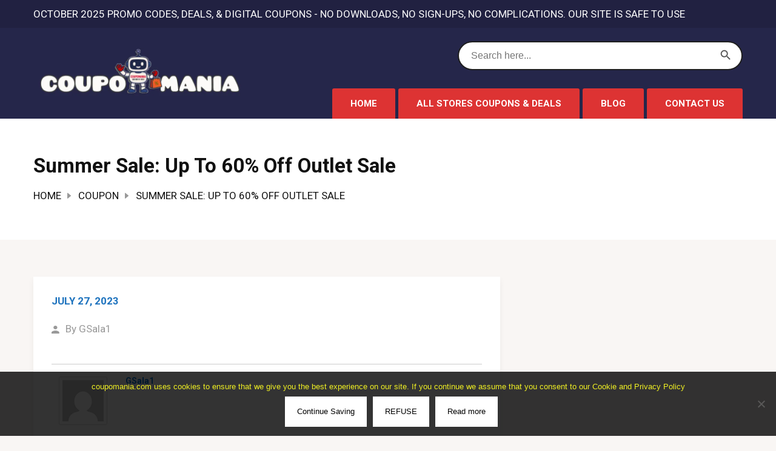

--- FILE ---
content_type: text/html; charset=UTF-8
request_url: https://coupomania.com/coupon/summer-sale-up-to-60-off-outlet-sale/
body_size: 32150
content:
<!DOCTYPE html>
<html dir="ltr" lang="en-US">
<head>
    <meta charset="UTF-8">
    <meta name="viewport" content="width=device-width, initial-scale=1">
    <link rel="profile" href="http://gmpg.org/xfn/11">
    <link rel="pingback" href="https://coupomania.com/xmlrpc.php">
	<!--link rel="preconnect" href="https://fundingchoicesmessages.google.com" -->	

	<title>Summer Sale: Up To 60% Off Outlet Sale | Coupomania</title>
<link crossorigin data-rocket-preconnect href="https://scripts.clarity.ms" rel="preconnect">
<link crossorigin data-rocket-preconnect href="https://pagead2.googlesyndication.com" rel="preconnect">
<link crossorigin data-rocket-preconnect href="https://www.clarity.ms" rel="preconnect">
<link crossorigin data-rocket-preconnect href="https://fonts.googleapis.com" rel="preconnect">
<link crossorigin data-rocket-preconnect href="https://www.googletagmanager.com" rel="preconnect">
<link crossorigin data-rocket-preconnect href="https://seal.godaddy.com" rel="preconnect">
<link crossorigin data-rocket-preconnect href="https://googleads.g.doubleclick.net" rel="preconnect">
<link crossorigin data-rocket-preload as="font" href="https://fonts.gstatic.com/s/roboto/v49/KFO7CnqEu92Fr1ME7kSn66aGLdTylUAMa3yUBA.woff2" rel="preload"><link rel="preload" data-rocket-preload as="image" href="https://coupomania.com/wp-content/uploads/2018/02/NEW-LOGO-BOT.png.webp" fetchpriority="high">

		<!-- All in One SEO Pro 4.9.1.1 - aioseo.com -->
	<meta name="robots" content="max-image-preview:large" />
	<meta name="author" content="GSala1"/>
	<link rel="canonical" href="https://coupomania.com/coupon/summer-sale-up-to-60-off-outlet-sale/" />
	<meta name="generator" content="All in One SEO Pro (AIOSEO) 4.9.1.1" />
		<script type="application/ld+json" class="aioseo-schema">
			{"@context":"https:\/\/schema.org","@graph":[{"@type":"BreadcrumbList","@id":"https:\/\/coupomania.com\/coupon\/summer-sale-up-to-60-off-outlet-sale\/#breadcrumblist","itemListElement":[{"@type":"ListItem","@id":"https:\/\/coupomania.com#listItem","position":1,"name":"Home","item":"https:\/\/coupomania.com","nextItem":{"@type":"ListItem","@id":"https:\/\/coupomania.com\/coupon\/#listItem","name":"Coupon"}},{"@type":"ListItem","@id":"https:\/\/coupomania.com\/coupon\/#listItem","position":2,"name":"Coupon","item":"https:\/\/coupomania.com\/coupon\/","nextItem":{"@type":"ListItem","@id":"https:\/\/coupomania.com\/coupon\/summer-sale-up-to-60-off-outlet-sale\/#listItem","name":"Summer Sale: Up To 60% Off Outlet Sale"},"previousItem":{"@type":"ListItem","@id":"https:\/\/coupomania.com#listItem","name":"Home"}},{"@type":"ListItem","@id":"https:\/\/coupomania.com\/coupon\/summer-sale-up-to-60-off-outlet-sale\/#listItem","position":3,"name":"Summer Sale: Up To 60% Off Outlet Sale","previousItem":{"@type":"ListItem","@id":"https:\/\/coupomania.com\/coupon\/#listItem","name":"Coupon"}}]},{"@type":"Organization","@id":"https:\/\/coupomania.com\/#organization","name":"Coupomania","description":"Best Deals & Digital Coupons. No Signup or Downloads needed.","url":"https:\/\/coupomania.com\/","sameAs":["https:\/\/www.facebook.com\/coupomania.deals","https:\/\/x.com\/Coupomania1"]},{"@type":"Person","@id":"https:\/\/coupomania.com\/author\/gsala1\/#author","url":"https:\/\/coupomania.com\/author\/gsala1\/","name":"GSala1","image":{"@type":"ImageObject","@id":"https:\/\/coupomania.com\/coupon\/summer-sale-up-to-60-off-outlet-sale\/#authorImage","url":"https:\/\/secure.gravatar.com\/avatar\/93a2573cfe1745d9905ef19d130e03c09d190dfa25318785679e719cc359a8c6?s=96&d=mm&r=g","width":96,"height":96,"caption":"GSala1"}},{"@type":"WebPage","@id":"https:\/\/coupomania.com\/coupon\/summer-sale-up-to-60-off-outlet-sale\/#webpage","url":"https:\/\/coupomania.com\/coupon\/summer-sale-up-to-60-off-outlet-sale\/","name":"Summer Sale: Up To 60% Off Outlet Sale | Coupomania","inLanguage":"en-US","isPartOf":{"@id":"https:\/\/coupomania.com\/#website"},"breadcrumb":{"@id":"https:\/\/coupomania.com\/coupon\/summer-sale-up-to-60-off-outlet-sale\/#breadcrumblist"},"author":{"@id":"https:\/\/coupomania.com\/author\/gsala1\/#author"},"creator":{"@id":"https:\/\/coupomania.com\/author\/gsala1\/#author"},"datePublished":"2023-07-27T19:11:03+00:00","dateModified":"2023-07-27T19:11:03+00:00"},{"@type":"WebSite","@id":"https:\/\/coupomania.com\/#website","url":"https:\/\/coupomania.com\/","name":"Coupomania","description":"Best Deals & Digital Coupons. No Signup or Downloads needed.","inLanguage":"en-US","publisher":{"@id":"https:\/\/coupomania.com\/#organization"}}]}
		</script>
		<!-- All in One SEO Pro -->

<!-- Google tag (gtag.js) Consent Mode dataLayer added by Site Kit -->
<script type="text/partytown" id="google_gtagjs-js-consent-mode-data-layer">
/* <![CDATA[ */
window.dataLayer = window.dataLayer || [];function gtag(){dataLayer.push(arguments);}
gtag('consent', 'default', {"ad_personalization":"denied","ad_storage":"denied","ad_user_data":"denied","analytics_storage":"denied","functionality_storage":"denied","security_storage":"denied","personalization_storage":"denied","region":["AT","BE","BG","CH","CY","CZ","DE","DK","EE","ES","FI","FR","GB","GR","HR","HU","IE","IS","IT","LI","LT","LU","LV","MT","NL","NO","PL","PT","RO","SE","SI","SK"],"wait_for_update":500});
window._googlesitekitConsentCategoryMap = {"statistics":["analytics_storage"],"marketing":["ad_storage","ad_user_data","ad_personalization"],"functional":["functionality_storage","security_storage"],"preferences":["personalization_storage"]};
window._googlesitekitConsents = {"ad_personalization":"denied","ad_storage":"denied","ad_user_data":"denied","analytics_storage":"denied","functionality_storage":"denied","security_storage":"denied","personalization_storage":"denied","region":["AT","BE","BG","CH","CY","CZ","DE","DK","EE","ES","FI","FR","GB","GR","HR","HU","IE","IS","IT","LI","LT","LU","LV","MT","NL","NO","PL","PT","RO","SE","SI","SK"],"wait_for_update":500};
/* ]]> */
</script>
<!-- End Google tag (gtag.js) Consent Mode dataLayer added by Site Kit -->
<link rel='dns-prefetch' href='//www.googletagmanager.com' />
<link rel='dns-prefetch' href='//fonts.googleapis.com' />
<link rel='dns-prefetch' href='//pagead2.googlesyndication.com' />
<link rel="alternate" type="application/rss+xml" title="Coupomania &raquo; Feed" href="https://coupomania.com/feed/" />
<link rel="alternate" type="application/rss+xml" title="Coupomania &raquo; Comments Feed" href="https://coupomania.com/comments/feed/" />
<style id='wp-img-auto-sizes-contain-inline-css' type='text/css'>
img:is([sizes=auto i],[sizes^="auto," i]){contain-intrinsic-size:3000px 1500px}
/*# sourceURL=wp-img-auto-sizes-contain-inline-css */
</style>
<style id='wp-emoji-styles-inline-css' type='text/css'>

	img.wp-smiley, img.emoji {
		display: inline !important;
		border: none !important;
		box-shadow: none !important;
		height: 1em !important;
		width: 1em !important;
		margin: 0 0.07em !important;
		vertical-align: -0.1em !important;
		background: none !important;
		padding: 0 !important;
	}
/*# sourceURL=wp-emoji-styles-inline-css */
</style>
<style id='wp-block-library-inline-css' type='text/css'>
:root{--wp-block-synced-color:#7a00df;--wp-block-synced-color--rgb:122,0,223;--wp-bound-block-color:var(--wp-block-synced-color);--wp-editor-canvas-background:#ddd;--wp-admin-theme-color:#007cba;--wp-admin-theme-color--rgb:0,124,186;--wp-admin-theme-color-darker-10:#006ba1;--wp-admin-theme-color-darker-10--rgb:0,107,160.5;--wp-admin-theme-color-darker-20:#005a87;--wp-admin-theme-color-darker-20--rgb:0,90,135;--wp-admin-border-width-focus:2px}@media (min-resolution:192dpi){:root{--wp-admin-border-width-focus:1.5px}}.wp-element-button{cursor:pointer}:root .has-very-light-gray-background-color{background-color:#eee}:root .has-very-dark-gray-background-color{background-color:#313131}:root .has-very-light-gray-color{color:#eee}:root .has-very-dark-gray-color{color:#313131}:root .has-vivid-green-cyan-to-vivid-cyan-blue-gradient-background{background:linear-gradient(135deg,#00d084,#0693e3)}:root .has-purple-crush-gradient-background{background:linear-gradient(135deg,#34e2e4,#4721fb 50%,#ab1dfe)}:root .has-hazy-dawn-gradient-background{background:linear-gradient(135deg,#faaca8,#dad0ec)}:root .has-subdued-olive-gradient-background{background:linear-gradient(135deg,#fafae1,#67a671)}:root .has-atomic-cream-gradient-background{background:linear-gradient(135deg,#fdd79a,#004a59)}:root .has-nightshade-gradient-background{background:linear-gradient(135deg,#330968,#31cdcf)}:root .has-midnight-gradient-background{background:linear-gradient(135deg,#020381,#2874fc)}:root{--wp--preset--font-size--normal:16px;--wp--preset--font-size--huge:42px}.has-regular-font-size{font-size:1em}.has-larger-font-size{font-size:2.625em}.has-normal-font-size{font-size:var(--wp--preset--font-size--normal)}.has-huge-font-size{font-size:var(--wp--preset--font-size--huge)}.has-text-align-center{text-align:center}.has-text-align-left{text-align:left}.has-text-align-right{text-align:right}.has-fit-text{white-space:nowrap!important}#end-resizable-editor-section{display:none}.aligncenter{clear:both}.items-justified-left{justify-content:flex-start}.items-justified-center{justify-content:center}.items-justified-right{justify-content:flex-end}.items-justified-space-between{justify-content:space-between}.screen-reader-text{border:0;clip-path:inset(50%);height:1px;margin:-1px;overflow:hidden;padding:0;position:absolute;width:1px;word-wrap:normal!important}.screen-reader-text:focus{background-color:#ddd;clip-path:none;color:#444;display:block;font-size:1em;height:auto;left:5px;line-height:normal;padding:15px 23px 14px;text-decoration:none;top:5px;width:auto;z-index:100000}html :where(.has-border-color){border-style:solid}html :where([style*=border-top-color]){border-top-style:solid}html :where([style*=border-right-color]){border-right-style:solid}html :where([style*=border-bottom-color]){border-bottom-style:solid}html :where([style*=border-left-color]){border-left-style:solid}html :where([style*=border-width]){border-style:solid}html :where([style*=border-top-width]){border-top-style:solid}html :where([style*=border-right-width]){border-right-style:solid}html :where([style*=border-bottom-width]){border-bottom-style:solid}html :where([style*=border-left-width]){border-left-style:solid}html :where(img[class*=wp-image-]){height:auto;max-width:100%}:where(figure){margin:0 0 1em}html :where(.is-position-sticky){--wp-admin--admin-bar--position-offset:var(--wp-admin--admin-bar--height,0px)}@media screen and (max-width:600px){html :where(.is-position-sticky){--wp-admin--admin-bar--position-offset:0px}}

/*# sourceURL=wp-block-library-inline-css */
</style><style id='wp-block-heading-inline-css' type='text/css'>
h1:where(.wp-block-heading).has-background,h2:where(.wp-block-heading).has-background,h3:where(.wp-block-heading).has-background,h4:where(.wp-block-heading).has-background,h5:where(.wp-block-heading).has-background,h6:where(.wp-block-heading).has-background{padding:1.25em 2.375em}h1.has-text-align-left[style*=writing-mode]:where([style*=vertical-lr]),h1.has-text-align-right[style*=writing-mode]:where([style*=vertical-rl]),h2.has-text-align-left[style*=writing-mode]:where([style*=vertical-lr]),h2.has-text-align-right[style*=writing-mode]:where([style*=vertical-rl]),h3.has-text-align-left[style*=writing-mode]:where([style*=vertical-lr]),h3.has-text-align-right[style*=writing-mode]:where([style*=vertical-rl]),h4.has-text-align-left[style*=writing-mode]:where([style*=vertical-lr]),h4.has-text-align-right[style*=writing-mode]:where([style*=vertical-rl]),h5.has-text-align-left[style*=writing-mode]:where([style*=vertical-lr]),h5.has-text-align-right[style*=writing-mode]:where([style*=vertical-rl]),h6.has-text-align-left[style*=writing-mode]:where([style*=vertical-lr]),h6.has-text-align-right[style*=writing-mode]:where([style*=vertical-rl]){rotate:180deg}
/*# sourceURL=https://coupomania.com/wp-includes/blocks/heading/style.min.css */
</style>
<style id='wp-block-columns-inline-css' type='text/css'>
.wp-block-columns{box-sizing:border-box;display:flex;flex-wrap:wrap!important}@media (min-width:782px){.wp-block-columns{flex-wrap:nowrap!important}}.wp-block-columns{align-items:normal!important}.wp-block-columns.are-vertically-aligned-top{align-items:flex-start}.wp-block-columns.are-vertically-aligned-center{align-items:center}.wp-block-columns.are-vertically-aligned-bottom{align-items:flex-end}@media (max-width:781px){.wp-block-columns:not(.is-not-stacked-on-mobile)>.wp-block-column{flex-basis:100%!important}}@media (min-width:782px){.wp-block-columns:not(.is-not-stacked-on-mobile)>.wp-block-column{flex-basis:0;flex-grow:1}.wp-block-columns:not(.is-not-stacked-on-mobile)>.wp-block-column[style*=flex-basis]{flex-grow:0}}.wp-block-columns.is-not-stacked-on-mobile{flex-wrap:nowrap!important}.wp-block-columns.is-not-stacked-on-mobile>.wp-block-column{flex-basis:0;flex-grow:1}.wp-block-columns.is-not-stacked-on-mobile>.wp-block-column[style*=flex-basis]{flex-grow:0}:where(.wp-block-columns){margin-bottom:1.75em}:where(.wp-block-columns.has-background){padding:1.25em 2.375em}.wp-block-column{flex-grow:1;min-width:0;overflow-wrap:break-word;word-break:break-word}.wp-block-column.is-vertically-aligned-top{align-self:flex-start}.wp-block-column.is-vertically-aligned-center{align-self:center}.wp-block-column.is-vertically-aligned-bottom{align-self:flex-end}.wp-block-column.is-vertically-aligned-stretch{align-self:stretch}.wp-block-column.is-vertically-aligned-bottom,.wp-block-column.is-vertically-aligned-center,.wp-block-column.is-vertically-aligned-top{width:100%}
/*# sourceURL=https://coupomania.com/wp-includes/blocks/columns/style.min.css */
</style>
<style id='wp-block-group-inline-css' type='text/css'>
.wp-block-group{box-sizing:border-box}:where(.wp-block-group.wp-block-group-is-layout-constrained){position:relative}
/*# sourceURL=https://coupomania.com/wp-includes/blocks/group/style.min.css */
</style>
<style id='wp-block-paragraph-inline-css' type='text/css'>
.is-small-text{font-size:.875em}.is-regular-text{font-size:1em}.is-large-text{font-size:2.25em}.is-larger-text{font-size:3em}.has-drop-cap:not(:focus):first-letter{float:left;font-size:8.4em;font-style:normal;font-weight:100;line-height:.68;margin:.05em .1em 0 0;text-transform:uppercase}body.rtl .has-drop-cap:not(:focus):first-letter{float:none;margin-left:.1em}p.has-drop-cap.has-background{overflow:hidden}:root :where(p.has-background){padding:1.25em 2.375em}:where(p.has-text-color:not(.has-link-color)) a{color:inherit}p.has-text-align-left[style*="writing-mode:vertical-lr"],p.has-text-align-right[style*="writing-mode:vertical-rl"]{rotate:180deg}
/*# sourceURL=https://coupomania.com/wp-includes/blocks/paragraph/style.min.css */
</style>
<style id='wp-block-spacer-inline-css' type='text/css'>
.wp-block-spacer{clear:both}
/*# sourceURL=https://coupomania.com/wp-includes/blocks/spacer/style.min.css */
</style>
<link rel='stylesheet' id='blockart-blocks-css' href='https://coupomania.com/wp-content/plugins/blockart-blocks/dist/style-blocks.css' type='text/css' media='all' />
<link rel='stylesheet' id='magazine-blocks-blocks-css' href='https://coupomania.com/wp-content/plugins/magazine-blocks/dist/style-blocks.css' type='text/css' media='all' />
<style id='global-styles-inline-css' type='text/css'>
:root{--wp--preset--aspect-ratio--square: 1;--wp--preset--aspect-ratio--4-3: 4/3;--wp--preset--aspect-ratio--3-4: 3/4;--wp--preset--aspect-ratio--3-2: 3/2;--wp--preset--aspect-ratio--2-3: 2/3;--wp--preset--aspect-ratio--16-9: 16/9;--wp--preset--aspect-ratio--9-16: 9/16;--wp--preset--color--black: #000000;--wp--preset--color--cyan-bluish-gray: #abb8c3;--wp--preset--color--white: #ffffff;--wp--preset--color--pale-pink: #f78da7;--wp--preset--color--vivid-red: #cf2e2e;--wp--preset--color--luminous-vivid-orange: #ff6900;--wp--preset--color--luminous-vivid-amber: #fcb900;--wp--preset--color--light-green-cyan: #7bdcb5;--wp--preset--color--vivid-green-cyan: #00d084;--wp--preset--color--pale-cyan-blue: #8ed1fc;--wp--preset--color--vivid-cyan-blue: #0693e3;--wp--preset--color--vivid-purple: #9b51e0;--wp--preset--gradient--vivid-cyan-blue-to-vivid-purple: linear-gradient(135deg,rgb(6,147,227) 0%,rgb(155,81,224) 100%);--wp--preset--gradient--light-green-cyan-to-vivid-green-cyan: linear-gradient(135deg,rgb(122,220,180) 0%,rgb(0,208,130) 100%);--wp--preset--gradient--luminous-vivid-amber-to-luminous-vivid-orange: linear-gradient(135deg,rgb(252,185,0) 0%,rgb(255,105,0) 100%);--wp--preset--gradient--luminous-vivid-orange-to-vivid-red: linear-gradient(135deg,rgb(255,105,0) 0%,rgb(207,46,46) 100%);--wp--preset--gradient--very-light-gray-to-cyan-bluish-gray: linear-gradient(135deg,rgb(238,238,238) 0%,rgb(169,184,195) 100%);--wp--preset--gradient--cool-to-warm-spectrum: linear-gradient(135deg,rgb(74,234,220) 0%,rgb(151,120,209) 20%,rgb(207,42,186) 40%,rgb(238,44,130) 60%,rgb(251,105,98) 80%,rgb(254,248,76) 100%);--wp--preset--gradient--blush-light-purple: linear-gradient(135deg,rgb(255,206,236) 0%,rgb(152,150,240) 100%);--wp--preset--gradient--blush-bordeaux: linear-gradient(135deg,rgb(254,205,165) 0%,rgb(254,45,45) 50%,rgb(107,0,62) 100%);--wp--preset--gradient--luminous-dusk: linear-gradient(135deg,rgb(255,203,112) 0%,rgb(199,81,192) 50%,rgb(65,88,208) 100%);--wp--preset--gradient--pale-ocean: linear-gradient(135deg,rgb(255,245,203) 0%,rgb(182,227,212) 50%,rgb(51,167,181) 100%);--wp--preset--gradient--electric-grass: linear-gradient(135deg,rgb(202,248,128) 0%,rgb(113,206,126) 100%);--wp--preset--gradient--midnight: linear-gradient(135deg,rgb(2,3,129) 0%,rgb(40,116,252) 100%);--wp--preset--font-size--small: 13px;--wp--preset--font-size--medium: 20px;--wp--preset--font-size--large: 36px;--wp--preset--font-size--x-large: 42px;--wp--preset--spacing--20: 0.44rem;--wp--preset--spacing--30: 0.67rem;--wp--preset--spacing--40: 1rem;--wp--preset--spacing--50: 1.5rem;--wp--preset--spacing--60: 2.25rem;--wp--preset--spacing--70: 3.38rem;--wp--preset--spacing--80: 5.06rem;--wp--preset--shadow--natural: 6px 6px 9px rgba(0, 0, 0, 0.2);--wp--preset--shadow--deep: 12px 12px 50px rgba(0, 0, 0, 0.4);--wp--preset--shadow--sharp: 6px 6px 0px rgba(0, 0, 0, 0.2);--wp--preset--shadow--outlined: 6px 6px 0px -3px rgb(255, 255, 255), 6px 6px rgb(0, 0, 0);--wp--preset--shadow--crisp: 6px 6px 0px rgb(0, 0, 0);}:where(.is-layout-flex){gap: 0.5em;}:where(.is-layout-grid){gap: 0.5em;}body .is-layout-flex{display: flex;}.is-layout-flex{flex-wrap: wrap;align-items: center;}.is-layout-flex > :is(*, div){margin: 0;}body .is-layout-grid{display: grid;}.is-layout-grid > :is(*, div){margin: 0;}:where(.wp-block-columns.is-layout-flex){gap: 2em;}:where(.wp-block-columns.is-layout-grid){gap: 2em;}:where(.wp-block-post-template.is-layout-flex){gap: 1.25em;}:where(.wp-block-post-template.is-layout-grid){gap: 1.25em;}.has-black-color{color: var(--wp--preset--color--black) !important;}.has-cyan-bluish-gray-color{color: var(--wp--preset--color--cyan-bluish-gray) !important;}.has-white-color{color: var(--wp--preset--color--white) !important;}.has-pale-pink-color{color: var(--wp--preset--color--pale-pink) !important;}.has-vivid-red-color{color: var(--wp--preset--color--vivid-red) !important;}.has-luminous-vivid-orange-color{color: var(--wp--preset--color--luminous-vivid-orange) !important;}.has-luminous-vivid-amber-color{color: var(--wp--preset--color--luminous-vivid-amber) !important;}.has-light-green-cyan-color{color: var(--wp--preset--color--light-green-cyan) !important;}.has-vivid-green-cyan-color{color: var(--wp--preset--color--vivid-green-cyan) !important;}.has-pale-cyan-blue-color{color: var(--wp--preset--color--pale-cyan-blue) !important;}.has-vivid-cyan-blue-color{color: var(--wp--preset--color--vivid-cyan-blue) !important;}.has-vivid-purple-color{color: var(--wp--preset--color--vivid-purple) !important;}.has-black-background-color{background-color: var(--wp--preset--color--black) !important;}.has-cyan-bluish-gray-background-color{background-color: var(--wp--preset--color--cyan-bluish-gray) !important;}.has-white-background-color{background-color: var(--wp--preset--color--white) !important;}.has-pale-pink-background-color{background-color: var(--wp--preset--color--pale-pink) !important;}.has-vivid-red-background-color{background-color: var(--wp--preset--color--vivid-red) !important;}.has-luminous-vivid-orange-background-color{background-color: var(--wp--preset--color--luminous-vivid-orange) !important;}.has-luminous-vivid-amber-background-color{background-color: var(--wp--preset--color--luminous-vivid-amber) !important;}.has-light-green-cyan-background-color{background-color: var(--wp--preset--color--light-green-cyan) !important;}.has-vivid-green-cyan-background-color{background-color: var(--wp--preset--color--vivid-green-cyan) !important;}.has-pale-cyan-blue-background-color{background-color: var(--wp--preset--color--pale-cyan-blue) !important;}.has-vivid-cyan-blue-background-color{background-color: var(--wp--preset--color--vivid-cyan-blue) !important;}.has-vivid-purple-background-color{background-color: var(--wp--preset--color--vivid-purple) !important;}.has-black-border-color{border-color: var(--wp--preset--color--black) !important;}.has-cyan-bluish-gray-border-color{border-color: var(--wp--preset--color--cyan-bluish-gray) !important;}.has-white-border-color{border-color: var(--wp--preset--color--white) !important;}.has-pale-pink-border-color{border-color: var(--wp--preset--color--pale-pink) !important;}.has-vivid-red-border-color{border-color: var(--wp--preset--color--vivid-red) !important;}.has-luminous-vivid-orange-border-color{border-color: var(--wp--preset--color--luminous-vivid-orange) !important;}.has-luminous-vivid-amber-border-color{border-color: var(--wp--preset--color--luminous-vivid-amber) !important;}.has-light-green-cyan-border-color{border-color: var(--wp--preset--color--light-green-cyan) !important;}.has-vivid-green-cyan-border-color{border-color: var(--wp--preset--color--vivid-green-cyan) !important;}.has-pale-cyan-blue-border-color{border-color: var(--wp--preset--color--pale-cyan-blue) !important;}.has-vivid-cyan-blue-border-color{border-color: var(--wp--preset--color--vivid-cyan-blue) !important;}.has-vivid-purple-border-color{border-color: var(--wp--preset--color--vivid-purple) !important;}.has-vivid-cyan-blue-to-vivid-purple-gradient-background{background: var(--wp--preset--gradient--vivid-cyan-blue-to-vivid-purple) !important;}.has-light-green-cyan-to-vivid-green-cyan-gradient-background{background: var(--wp--preset--gradient--light-green-cyan-to-vivid-green-cyan) !important;}.has-luminous-vivid-amber-to-luminous-vivid-orange-gradient-background{background: var(--wp--preset--gradient--luminous-vivid-amber-to-luminous-vivid-orange) !important;}.has-luminous-vivid-orange-to-vivid-red-gradient-background{background: var(--wp--preset--gradient--luminous-vivid-orange-to-vivid-red) !important;}.has-very-light-gray-to-cyan-bluish-gray-gradient-background{background: var(--wp--preset--gradient--very-light-gray-to-cyan-bluish-gray) !important;}.has-cool-to-warm-spectrum-gradient-background{background: var(--wp--preset--gradient--cool-to-warm-spectrum) !important;}.has-blush-light-purple-gradient-background{background: var(--wp--preset--gradient--blush-light-purple) !important;}.has-blush-bordeaux-gradient-background{background: var(--wp--preset--gradient--blush-bordeaux) !important;}.has-luminous-dusk-gradient-background{background: var(--wp--preset--gradient--luminous-dusk) !important;}.has-pale-ocean-gradient-background{background: var(--wp--preset--gradient--pale-ocean) !important;}.has-electric-grass-gradient-background{background: var(--wp--preset--gradient--electric-grass) !important;}.has-midnight-gradient-background{background: var(--wp--preset--gradient--midnight) !important;}.has-small-font-size{font-size: var(--wp--preset--font-size--small) !important;}.has-medium-font-size{font-size: var(--wp--preset--font-size--medium) !important;}.has-large-font-size{font-size: var(--wp--preset--font-size--large) !important;}.has-x-large-font-size{font-size: var(--wp--preset--font-size--x-large) !important;}
:where(.wp-block-columns.is-layout-flex){gap: 2em;}:where(.wp-block-columns.is-layout-grid){gap: 2em;}
/*# sourceURL=global-styles-inline-css */
</style>
<style id='core-block-supports-inline-css' type='text/css'>
.wp-elements-ca3b5f13a26dc85773089e084e4e4c5d a:where(:not(.wp-element-button)){color:var(--wp--preset--color--white);}.wp-container-core-columns-is-layout-9d6595d7{flex-wrap:nowrap;}
/*# sourceURL=core-block-supports-inline-css */
</style>

<style id='classic-theme-styles-inline-css' type='text/css'>
/*! This file is auto-generated */
.wp-block-button__link{color:#fff;background-color:#32373c;border-radius:9999px;box-shadow:none;text-decoration:none;padding:calc(.667em + 2px) calc(1.333em + 2px);font-size:1.125em}.wp-block-file__button{background:#32373c;color:#fff;text-decoration:none}
/*# sourceURL=/wp-includes/css/classic-themes.min.css */
</style>
<link rel='stylesheet' id='blockart-global-styles-css' href='https://coupomania.com/wp-content/uploads/blockart/blockart-global-styles-1753725478.css' type='text/css' media='all' />
<link rel='stylesheet' id='cookie-notice-front-css' href='https://coupomania.com/wp-content/plugins/cookie-notice/css/front.min.css' type='text/css' media='all' />
<link rel='stylesheet' id='ct-shortcode-css' href='https://coupomania.com/wp-content/plugins/decoup-shortcodes/shortcodes/css/shortcodes.css' type='text/css' media='all' />
<style id='dominant-color-styles-inline-css' type='text/css'>
img[data-dominant-color]:not(.has-transparency) { background-color: var(--dominant-color); }
/*# sourceURL=dominant-color-styles-inline-css */
</style>
<link rel='stylesheet' id='magazine-blocks-global-styles-css' href='https://coupomania.com/wp-content/uploads/magazine-blocks/magazine-blocks-global-styles-1765481090.css' type='text/css' media='all' />
<link rel='stylesheet' id='ivory-search-styles-css' href='https://coupomania.com/wp-content/plugins/add-search-to-menu/public/css/ivory-search.min.css' type='text/css' media='all' />
<link rel='stylesheet' id='google-fonts-css' href='//fonts.googleapis.com/css?family=Roboto%3A100%2C100i%2C300%2C300i%2C400%2C400i%2C500%2C500i%2C700%2C700i%2C900%2C900i' type='text/css' media='all' />
<link rel='stylesheet' id='decoup-css-css' href='https://coupomania.com/wp-content/themes/decoup_latest/style.css' type='text/css' media='all' />
<style id='decoup-css-inline-css' type='text/css'>
.footer-widgets a:hover, .widget.widget__latest-posts .latest-post__title a:hover, .blog-post__title a:hover, .footer-copyright a:hover, div[id^="c-popular-coupons"] .carousel__title a:hover, .c-page-breadcrumb a:hover, .blog-post__meta li a:hover, .comment-respond a:hover, .comment-list .comment .reply a, .comment-list .comment a:hover, .store-info__heading a:hover, .store__title a:hover, .coupon__expire-label, .widget ul li a:hover, .navigation > ul > li .sub-menu > li a:hover, .coupon__provider a:hover, .widget__menu li a:hover, .list-coupons__nav a:hover, .archive-store-coupon .coupon__title a:hover, .list-coupons__select ul li a:hover {color:#d1304d}.blog-pagination__item--active > a, .blog-pagination__item--active > span, .navigation > ul > li > a, .widget.widget_tag_cloud .widget-content .tagcloud a:hover, .carousel-slider--style-2 .carousel__item:hover .carousel__title, .blog-pagination__item > a:hover, div[id^="c-popular-coupons"] .c-badge, .single-page-main.contact-template .contact-image .image-content .overlay-bg, .go-to-top {background:#d1304d}.blog-post__readmore, input[type="submit"], button[type="submit"], .coupon__action--coupon a {background:#d1304d}.coupon__action--coupon a:before {border-top-color:#b3122f}.navigation > ul > li:not(.current-menu-item) > a:hover:hover, .blog-post__readmore:hover, input[type="submit"]:hover, button[type="submit"]:hover, .coupon__action--coupon a:hover {background: #e54461}.page-title__count, .coupon__type, .widget__heading, .color--secondary-color, .blog-post__date, .store-info__heading a {color:#1e73be}.navigation > ul > li.current-menu-item > a, .carousel-slider--style-2 .carousel__title, .coupon__action--deal a, div[id^="c-popular-coupons"] .c-badge.deal {background:#1e73be}.coupon__action--deal a:hover {background:#3287d2}.coupon__verify {color:#53a318}.coupon__type.coupon__type--coupon {color:#dd3333}.header-top{color:#ffffff}.header-top{background-color:#212141}.header{background-color:#25264a}.header__search .search-form input[type="text"]{background-color:#ffffff}.header__search .search-form input::placeholder{color:#ffffff}.navigation > ul > li > a{color:#ffffff}.navigation > ul > li > a{background-color:#dd3333}.navigation > ul > li > a:hover {color:#fff}.navigation > ul > li > a:hover {background-color:#e2433b}.navigation > ul > li.current-menu-item > a {color:#ffffff}.navigation > ul > li.current-menu-item > a {background-color:#d8585d}.navigation > ul > li .sub-menu li {background:#ffffff}.navigation > ul > li .sub-menu li a {border-color:#fcf8f7}.navigation > ul > li .sub-menu li a {color:#111}.navigation > ul > li .sub-menu li a:hover {color:#dd3333}.header__mobile, .header__push-menu {background:#dd3333}body {font-size: 17px}body {line-height: 1.8em}h1, .h1 {font-size: 33px}h2, .h2{font-size: 28px}
						.navigation > ul > li > a, .navigation > ul > li .sub-menu li a
						{font-size: 15px}
/*# sourceURL=decoup-css-inline-css */
</style>
<link rel='stylesheet' id='blockart-blocks-css-widgets-css' href='https://coupomania.com/wp-content/uploads/blockart/ba-style-widgets-1753725478.css' type='text/css' media='all' />
<!--n2css--><!--n2js--><script type="text/javascript" id="web-worker-offloading-js-before">
/* <![CDATA[ */
window.partytown = {...(window.partytown || {}), ...{"lib":"\/wp-content\/plugins\/web-worker-offloading\/build\/","globalFns":["gtag","wp_has_consent"],"forward":["dataLayer.push","gtag"],"mainWindowAccessors":["_googlesitekitConsentCategoryMap","_googlesitekitConsents","wp_consent_type","wp_fallback_consent_type","wp_has_consent","waitfor_consent_hook"]}};
//# sourceURL=web-worker-offloading-js-before
/* ]]> */
</script>
<script type="text/javascript" id="web-worker-offloading-js-after">
/* <![CDATA[ */
/* Partytown 0.10.2-dev1727590485751 - MIT builder.io */
const t={preserveBehavior:!1},e=e=>{if("string"==typeof e)return[e,t];const[n,r=t]=e;return[n,{...t,...r}]},n=Object.freeze((()=>{const t=new Set;let e=[];do{Object.getOwnPropertyNames(e).forEach((n=>{"function"==typeof e[n]&&t.add(n)}))}while((e=Object.getPrototypeOf(e))!==Object.prototype);return Array.from(t)})());!function(t,r,o,i,a,s,c,d,l,p,u=t,f){function h(){f||(f=1,"/"==(c=(s.lib||"/~partytown/")+(s.debug?"debug/":""))[0]&&(l=r.querySelectorAll('script[type="text/partytown"]'),i!=t?i.dispatchEvent(new CustomEvent("pt1",{detail:t})):(d=setTimeout(v,999999999),r.addEventListener("pt0",w),a?y(1):o.serviceWorker?o.serviceWorker.register(c+(s.swPath||"partytown-sw.js"),{scope:c}).then((function(t){t.active?y():t.installing&&t.installing.addEventListener("statechange",(function(t){"activated"==t.target.state&&y()}))}),console.error):v())))}function y(e){p=r.createElement(e?"script":"iframe"),t._pttab=Date.now(),e||(p.style.display="block",p.style.width="0",p.style.height="0",p.style.border="0",p.style.visibility="hidden",p.setAttribute("aria-hidden",!0)),p.src=c+"partytown-"+(e?"atomics.js?v=0.10.2-dev1727590485751":"sandbox-sw.html?"+t._pttab),r.querySelector(s.sandboxParent||"body").appendChild(p)}function v(n,o){for(w(),i==t&&(s.forward||[]).map((function(n){const[r]=e(n);delete t[r.split(".")[0]]})),n=0;n<l.length;n++)(o=r.createElement("script")).innerHTML=l[n].innerHTML,o.nonce=s.nonce,r.head.appendChild(o);p&&p.parentNode.removeChild(p)}function w(){clearTimeout(d)}s=t.partytown||{},i==t&&(s.forward||[]).map((function(r){const[o,{preserveBehavior:i}]=e(r);u=t,o.split(".").map((function(e,r,o){var a;u=u[o[r]]=r+1<o.length?u[o[r]]||(a=o[r+1],n.includes(a)?[]:{}):(()=>{let e=null;if(i){const{methodOrProperty:n,thisObject:r}=((t,e)=>{let n=t;for(let t=0;t<e.length-1;t+=1)n=n[e[t]];return{thisObject:n,methodOrProperty:e.length>0?n[e[e.length-1]]:void 0}})(t,o);"function"==typeof n&&(e=(...t)=>n.apply(r,...t))}return function(){let n;return e&&(n=e(arguments)),(t._ptf=t._ptf||[]).push(o,arguments),n}})()}))})),"complete"==r.readyState?h():(t.addEventListener("DOMContentLoaded",h),t.addEventListener("load",h))}(window,document,navigator,top,window.crossOriginIsolated);
//# sourceURL=web-worker-offloading-js-after
/* ]]> */
</script>
<script type="text/javascript" src="https://coupomania.com/wp-includes/js/jquery/jquery.min.js" id="jquery-core-js"></script>
<script type="text/javascript" src="https://coupomania.com/wp-includes/js/jquery/jquery-migrate.min.js" id="jquery-migrate-js"></script>

<!-- Google tag (gtag.js) snippet added by Site Kit -->
<!-- Google Analytics snippet added by Site Kit -->
<script type="text/partytown" src="https://www.googletagmanager.com/gtag/js?id=GT-PZM4FMX" id="google_gtagjs-js" async></script>
<script type="text/partytown" id="google_gtagjs-js-after">
/* <![CDATA[ */
window.dataLayer = window.dataLayer || [];function gtag(){dataLayer.push(arguments);}
gtag("set","linker",{"domains":["coupomania.com"]});
gtag("js", new Date());
gtag("set", "developer_id.dZTNiMT", true);
gtag("config", "GT-PZM4FMX");
//# sourceURL=google_gtagjs-js-after
/* ]]> */
</script>
<link rel="https://api.w.org/" href="https://coupomania.com/wp-json/" /><link rel="EditURI" type="application/rsd+xml" title="RSD" href="https://coupomania.com/xmlrpc.php?rsd" />
<meta name="generator" content="WordPress 6.9" />
<meta name="generator" content="auto-sizes 1.5.0">
<script>window._BLOCKART_WEBPACK_PUBLIC_PATH_ = "https://coupomania.com/wp-content/plugins/blockart-blocks/dist/"</script><meta name="generator" content="dominant-color-images 1.2.0">
<meta name="generator" content="Site Kit by Google 1.158.0" /><meta name="google-site-verification" content="zlUXgRZrqoczg-D8B1xXFisUa0eVZmO_jJn4dQzYWzg" /><script>window._MAGAZINE_BLOCKS_WEBPACK_PUBLIC_PATH_ = "https://coupomania.com/wp-content/plugins/magazine-blocks/dist/"</script>		<script type="text/javascript">
				(function(c,l,a,r,i,t,y){
					c[a]=c[a]||function(){(c[a].q=c[a].q||[]).push(arguments)};t=l.createElement(r);t.async=1;
					t.src="https://www.clarity.ms/tag/"+i+"?ref=wordpress";y=l.getElementsByTagName(r)[0];y.parentNode.insertBefore(t,y);
				})(window, document, "clarity", "script", "opdsguityp");
		</script>
		<meta name="generator" content="performance-lab 3.9.0; plugins: auto-sizes, dominant-color-images, embed-optimizer, image-prioritizer, performant-translations, speculation-rules, web-worker-offloading, webp-uploads">
<meta name="generator" content="performant-translations 1.2.0">

<!-- StarBox - the Author Box for Humans 3.5.4, visit: https://wordpress.org/plugins/starbox/ -->
<!-- /StarBox - the Author Box for Humans -->

<link rel='stylesheet' id='0068df0c8b-css' href='https://coupomania.com/wp-content/plugins/starbox/themes/minimal/css/frontend.min.css' type='text/css' media='all' />
<link rel='stylesheet' id='c0eeb33c11-css' href='https://coupomania.com/wp-content/plugins/starbox/themes/admin/css/hidedefault.min.css' type='text/css' media='all' />
<meta name="generator" content="web-worker-offloading 0.2.0">
<meta name="generator" content="webp-uploads 2.5.1">
<style type="text/css">.wp_autosearch_suggestions {border-width: 1px;border-color: #57C297 !important;border-style: solid;width: 190px;background-color: #a0a0a0;font-size: 10px;line-height: 14px;border: none !important;}.wp_autosearch_suggestions a {display: block;clear: left;text-decoration: none;}.wp_autosearch_suggestions a img {float: left;padding: 3px 5px;}.wp_autosearch_suggestions a .searchheading {display: block;font-weight: bold;padding-top: 5px;}.wp_autosearch_suggestions .wps_odd a {color: #000000;}.wp_autosearch_suggestions .wps_even a {color: #000000;}.wp_autosearch_suggestions .wp_autosearch_category {font-size: 12px;padding: 5px;display: block;background-color: #5286A0 !important;color: #FFFFFF !important;}.wps_over a.wp_autosearch_category{color: #FFFFFF !important;background-color: 6A81A0 !important;}.wp_autosearch_suggestions .wp_autosearch_more {padding: 5px;display: block;background-color: #5286A0 !important;color: #FFFFFF !important;background-image: url(https://coupomania.com/wp-content/plugins/wp-autosearch//assert/image/arrow.png);background-repeat: no-repeat;background-position: 99% 50%;cursor: pointer;}.wps_over a.wp_autosearch_more{color: #FFFFFF !important;background-color: #4682A0 !important;}.wp_autosearch_suggestions .wp_autosearch_more a {height: auto;color: #FFFFFF !important;}.wp_autosearch_image {margin: 2px;}.wp_autosearch_result {padding-left: 5px;}.wp_autosearch_indicator {background: url('https://coupomania.com/wp-content/plugins/wp-autosearch//assert/image/indicator.gif') no-repeat scroll 100% 50% #FFF !important;}.wp_autosearch_suggestions {padding: 0px;background-color: white;overflow: hidden;z-index: 99999;}.wp_autosearch_suggestions ul {width: 100%;list-style-position: outside;list-style: none;padding: 0;margin: 0;}.wp_autosearch_suggestions li {margin: 0px;cursor: pointer;display: block;font: menu;font-size: 12px;line-height: 16px;overflow: hidden;}.wps_odd {background-color: #FFFFFF;}.wps_even {background-color: #E8E8E8;}.ac_over {background-color: #5CCCB2;color: #FFFFFF !important;}.ac_over a, .ac_over a span {color: #FFFFFF !important;}.wp_autosearch_input{width: 88% !important;height: 50px !important;border: none !important;background-color: #FFFFFF !important;outline: none;box-shadow: 0px 0px 0px #FFF !important;-moz-box-shadow: 0px 0px 0px #FFF !important;-webkit-box-shadow: 0px 0px 0px #FFF !important;text-indent: 5px !important;margin: 0 !important;padding: 0 !important;overflow: hidden;float: left;line-height: 29px;vertical-align: middle;color: #000000 !important;}.wp_autosearch_wrapper{width: 100%;}.wp_autosearch_suggestions{box-shadow: #888888 5px 10px 10px;-webkit-box-shadow: #888888 5px 10px 10px;}.wp_autosearch_submit, .wp_autosearch_submit:hover, .wp_autosearch_submit:active, .wp_autosearch_submit:visited{cursor: pointer;height: 50px;width: 54px;overflow: hidden;background: transparent url('') no-repeat scroll !important;float: right;font-size: 100%;-webkit-appearance: none;outline: none;position: absolute;right: 0px;top: 0px;background-color: transparent;border: none ;border-radius: 0 !important;padding: 0 !important;margin: 0 !important;display: block !important;}.wp_autosearch_form_wrapper{width: 100%;border: 1px solid #57C297 !important;height: 52px !important;background-color: #FFFFFF !important;position: relative;}.wp_autosearch_item_description{padding-right: 2px;padding-left: 2px;}.wp_autosearch_form_label{display: none;}</style><meta name="generator" content="speculation-rules 1.5.0">
<meta name="google-site-verification" content="wmgVyPDGicXrHuuqf6PkTtjmtQ5Y8cdmu4nhog75-eo">
<!-- Google AdSense meta tags added by Site Kit -->
<meta name="google-adsense-platform-account" content="ca-host-pub-2644536267352236">
<meta name="google-adsense-platform-domain" content="sitekit.withgoogle.com">
<!-- End Google AdSense meta tags added by Site Kit -->
<meta name="generator" content="optimization-detective 1.0.0-beta3">
<meta name="generator" content="embed-optimizer 1.0.0-beta2">
<meta name="generator" content="image-prioritizer 1.0.0-beta2">
<style type="text/css" id="custom-background-css">
body.custom-background { background-color: #f9f6f4; }
</style>
	
<!-- Google AdSense snippet added by Site Kit -->
<script type="text/javascript" async="async" src="https://pagead2.googlesyndication.com/pagead/js/adsbygoogle.js?client=ca-pub-9272691167538580&amp;host=ca-host-pub-2644536267352236" crossorigin="anonymous"></script>

<!-- End Google AdSense snippet added by Site Kit -->
<link rel="icon" href="https://coupomania.com/wp-content/uploads/2025/05/cropped-COUPO-BOT-32x32.png.webp" sizes="32x32" />
<link rel="icon" href="https://coupomania.com/wp-content/uploads/2025/05/cropped-COUPO-BOT-192x192.png.webp" sizes="192x192" />
<link rel="apple-touch-icon" href="https://coupomania.com/wp-content/uploads/2025/05/cropped-COUPO-BOT-180x180.png.webp" />
<meta name="msapplication-TileImage" content="https://coupomania.com/wp-content/uploads/2025/05/cropped-COUPO-BOT-270x270.png" />
		<style type="text/css" id="wp-custom-css">
			.results h3 {
	position: absolute;
	top: 30px;
}

:root {
	--color--primary: #dd3333;
}

 .results h3 .asl_res_url {
	font-size: 20px !important;
}

.search-results .blog-post__item  {
	width: 33%;
	display: inline-block;
}
.search-results .blog-post__image {
	text-align: center;
	background: white;
}
.header__search input {
	font-size: 16px !important;
}

.is-search-sections {
	display: grid;
	grid-template-columns: 80px auto;
}

div.is-ajax-search-result {
	width: 470px !important;
		padding: 0 !important;
}

.is-ajax-search-post, .is-ajax-search-post-details {
	padding: 10px; 
}

.is-search-sections .is-title {
    display: flex;
    height: 100%;
    align-items: center;
    flex-grow: 1;
}

 .is-ajax-search-post .is-title a {
    display: flex;
    align-items: center;
    height: 100%;
    flex-grow: 1;
}

.header-middle__right .header__mobile {
    bottom: 10px;
    right: auto;
    width: 55px;
}

.is-form-style input.is-search-input {
	font-size: 16px !important;
		border: none !important;
	background: none !important;
}

.is-form-style input.is-search-submit, .is-search-icon {
	background: none;
	border: none;
}

.is-search-form {
	margin: 0;
    padding: 8px !important;
    height: 48px;
    background-color: #fff;
    border: 2px solid #1e1e1e;
    box-shadow: 0 0 0 0 #b5b5b5 inset;
    border-radius: 30px;
	display: flex;
	align-items: center;
}

.is-search-icon:hover, form.is-form-style input.is-search-submit:hover {
	background: #fff !important;
}

.btn-store {
	    color: #fff;
    background: #0160a0;
    padding: 12px;
    border-radius: 25px;
    display: block;
    text-align: center;
    margin-bottom: 12px;
    font-weight: 500;
	transition: all 0.3s;
}

.btn-store:hover {
	background: #d1304d;
	color: #fff;
}

.is-ajax-search-post .is-title a {
	font-size: 16px !important;
}

.owl-wrapper {
	min-height: 230px;
	margin-bottom: 30px;
}
body:not(.home) .c-sidebar.c-top-sidebar {
	padding-top: 0;
}
@media (max-width: 767px) {
.header__search {
    position: absolute;
    right: 10px;
    bottom: 10px;
    left: 80px;
}
	
	.owl-wrapper {
		min-height: 350px;
	}
	
	.header__mobile .toggle-menu {
		display: flex;
		align-items: center;
		justify-content: center;
		inset: 0;
	}
	
	.header__mobile .toggle-menu .ion-android-close {
		display: none;
	}
	
	.header__mobile .toggle-menu .ion-android-menu {
		position: static;
	}
}
@media (min-width: 992px) {
.col-lg-2 {
    flex: 0 0 16.6666666667%;
    max-width: 16.6666666667%;
}	
}

.homepage-main {
	padding-top: 0 !important;
}

.mfp-bg {
  top: 0;
  left: 0;
  width: 100%;
  height: 100%;
  z-index: 1042;
  overflow: hidden;
  position: fixed;
  background: #0b0b0b;
  opacity: 0.8; }

.mfp-wrap {
  top: 0;
  left: 0;
  width: 100%;
  height: 100%;
  z-index: 1043;
  position: fixed;
  outline: none !important;
  -webkit-backface-visibility: hidden; }

.mfp-container {
  text-align: center;
  position: absolute;
  width: 100%;
  height: 100%;
  left: 0;
  top: 0;
  padding: 0 8px;
  box-sizing: border-box; }

.mfp-container:before {
  content: '';
  display: inline-block;
  height: 100%;
  vertical-align: middle; }

.mfp-align-top .mfp-container:before {
  display: none; }

.mfp-content {
  position: relative;
  display: inline-block;
  vertical-align: middle;
  margin: 0 auto;
  text-align: left;
  z-index: 1045; }

.mfp-inline-holder .mfp-content,
.mfp-ajax-holder .mfp-content {
  width: 100%;
  cursor: auto; }

.mfp-ajax-cur {
  cursor: progress; }

.mfp-zoom-out-cur, .mfp-zoom-out-cur .mfp-image-holder .mfp-close {
  cursor: -moz-zoom-out;
  cursor: -webkit-zoom-out;
  cursor: zoom-out; }

.mfp-zoom {
  cursor: pointer;
  cursor: -webkit-zoom-in;
  cursor: -moz-zoom-in;
  cursor: zoom-in; }

.mfp-auto-cursor .mfp-content {
  cursor: auto; }

.mfp-close,
.mfp-arrow,
.mfp-preloader,
.mfp-counter {
  -webkit-user-select: none;
  -moz-user-select: none;
  user-select: none; }

.mfp-loading.mfp-figure {
  display: none; }

.mfp-hide {
  display: none !important; }

.mfp-preloader {
  color: #CCC;
  position: absolute;
  top: 50%;
  width: auto;
  text-align: center;
  margin-top: -0.8em;
  left: 8px;
  right: 8px;
  z-index: 1044; }

.mfp-preloader a {
  color: #CCC; }

.mfp-preloader a:hover {
  color: #FFF; }

.mfp-s-ready .mfp-preloader {
  display: none; }

.mfp-s-error .mfp-content {
  display: none; }

button.mfp-close,
button.mfp-arrow {
  overflow: visible;
  cursor: pointer;
  background: transparent;
  border: 0;
  -webkit-appearance: none;
  display: block;
  outline: none;
  padding: 0;
  z-index: 1046;
  box-shadow: none;
  touch-action: manipulation; }

button::-moz-focus-inner {
  padding: 0;
  border: 0; }

.mfp-close {
  width: 44px;
  height: 44px;
  line-height: 44px;
  position: absolute;
  right: 0;
  top: 0;
  text-decoration: none;
  text-align: center;
  opacity: 0.65;
  padding: 0 0 18px 10px;
  color: #FFF;
  font-style: normal;
  font-size: 28px;
  font-family: Arial, Baskerville, monospace; }

.mfp-close:hover,
.mfp-close:focus {
  opacity: 1; }

.mfp-close:active {
  top: 1px; }

.mfp-close-btn-in .mfp-close {
  color: #333; }

.mfp-image-holder .mfp-close,
.mfp-iframe-holder .mfp-close {
  color: #FFF;
  right: -6px;
  text-align: right;
  padding-right: 6px;
  width: 100%; }

.mfp-counter {
  position: absolute;
  top: 0;
  right: 0;
  color: #CCC;
  font-size: 12px;
  line-height: 18px;
  white-space: nowrap; }

.mfp-arrow {
  position: absolute;
  opacity: 0.65;
  margin: 0;
  top: 50%;
  margin-top: -55px;
  padding: 0;
  width: 90px;
  height: 110px;
  -webkit-tap-highlight-color: transparent; }

.mfp-arrow:active {
  margin-top: -54px; }

.mfp-arrow:hover,
.mfp-arrow:focus {
  opacity: 1; }

.mfp-arrow:before,
.mfp-arrow:after {
  content: '';
  display: block;
  width: 0;
  height: 0;
  position: absolute;
  left: 0;
  top: 0;
  margin-top: 35px;
  margin-left: 35px;
  border: medium inset transparent; }

.mfp-arrow:after {
  border-top-width: 13px;
  border-bottom-width: 13px;
  top: 8px; }

.mfp-arrow:before {
  border-top-width: 21px;
  border-bottom-width: 21px;
  opacity: 0.7; }

.mfp-arrow-left {
  left: 0; }

.mfp-arrow-left:after {
  border-right: 17px solid #FFF;
  margin-left: 31px; }

.mfp-arrow-left:before {
  margin-left: 25px;
  border-right: 27px solid #3F3F3F; }

.mfp-arrow-right {
  right: 0; }

.mfp-arrow-right:after {
  border-left: 17px solid #FFF;
  margin-left: 39px; }

.mfp-arrow-right:before {
  border-left: 27px solid #3F3F3F; }

.mfp-iframe-holder {
  padding-top: 40px;
  padding-bottom: 40px; }

.mfp-iframe-holder .mfp-content {
  line-height: 0;
  width: 100%;
  max-width: 900px; }

.mfp-iframe-holder .mfp-close {
  top: -40px; }

.mfp-iframe-scaler {
  width: 100%;
  height: 0;
  overflow: hidden;
  padding-top: 56.25%; }

.mfp-iframe-scaler iframe {
  position: absolute;
  display: block;
  top: 0;
  left: 0;
  width: 100%;
  height: 100%;
  box-shadow: 0 0 8px rgba(0, 0, 0, 0.6);
  background: #000; }

/* Main image in popup */
img.mfp-img {
  width: auto;
  max-width: 100%;
  height: auto;
  display: block;
  line-height: 0;
  box-sizing: border-box;
  padding: 40px 0 40px;
  margin: 0 auto; }

/* The shadow behind the image */
.mfp-figure {
  line-height: 0; }

.mfp-figure:after {
  content: '';
  position: absolute;
  left: 0;
  top: 40px;
  bottom: 40px;
  display: block;
  right: 0;
  width: auto;
  height: auto;
  z-index: -1;
  box-shadow: 0 0 8px rgba(0, 0, 0, 0.6);
  background: #444; }

.mfp-figure small {
  color: #BDBDBD;
  display: block;
  font-size: 12px;
  line-height: 14px; }

.mfp-figure figure {
  margin: 0; }

.mfp-bottom-bar {
  margin-top: -36px;
  position: absolute;
  top: 100%;
  left: 0;
  width: 100%;
  cursor: auto; }

.mfp-title {
  text-align: left;
  line-height: 18px;
  color: #F3F3F3;
  word-wrap: break-word;
  padding-right: 36px; }

.mfp-image-holder .mfp-content {
  max-width: 100%; }

.mfp-gallery .mfp-image-holder .mfp-figure {
  cursor: pointer; }

.gap-4 {
	gap: 32px;
}
.single-post-wrap {
	display: grid;
}

@media (min-width: 768px) {
.single-post-wrap {
	grid-template-columns: 3fr 1fr;
}
	
}
@media screen and (max-width: 800px) and (orientation: landscape), screen and (max-height: 300px) {
  /**
  	 * Remove all paddings around the image on small screen
  	 */
  .mfp-img-mobile .mfp-image-holder {
    padding-left: 0;
    padding-right: 0; }

  .mfp-img-mobile img.mfp-img {
    padding: 0; }

  .mfp-img-mobile .mfp-figure:after {
    top: 0;
    bottom: 0; }

  .mfp-img-mobile .mfp-figure small {
    display: inline;
    margin-left: 5px; }

  .mfp-img-mobile .mfp-bottom-bar {
    background: rgba(0, 0, 0, 0.6);
    bottom: 0;
    margin: 0;
    top: auto;
    padding: 3px 5px;
    position: fixed;
    box-sizing: border-box; }

  .mfp-img-mobile .mfp-bottom-bar:empty {
    padding: 0; }

  .mfp-img-mobile .mfp-counter {
    right: 5px;
    top: 3px; }

  .mfp-img-mobile .mfp-close {
    top: 0;
    right: 0;
    width: 35px;
    height: 35px;
    line-height: 35px;
    background: rgba(0, 0, 0, 0.6);
    position: fixed;
    text-align: center;
    padding: 0; } }
@media all and (max-width: 900px) {
  .mfp-arrow {
    -webkit-transform: scale(0.75);
    transform: scale(0.75); }

  .mfp-arrow-left {
    -webkit-transform-origin: 0;
    transform-origin: 0; }

  .mfp-arrow-right {
    -webkit-transform-origin: 100%;
    transform-origin: 100%; }

  .mfp-container {
    padding-left: 6px;
    padding-right: 6px; } }
/* overlay at start */
.mfp-fade.mfp-bg {
  opacity: 0;
  -webkit-transition: all 0.15s ease-out;
  -moz-transition: all 0.15s ease-out;
  transition: all 0.15s ease-out; }

/* overlay animate in */
.mfp-fade.mfp-bg.mfp-ready {
  opacity: 0.8; }

/* overlay animate out */
.mfp-fade.mfp-bg.mfp-removing {
  opacity: 0; }

/* content at start */
.mfp-fade.mfp-wrap .mfp-content {
  opacity: 0;
  -webkit-transition: all 0.15s ease-out;
  -moz-transition: all 0.15s ease-out;
  transition: all 0.15s ease-out; }

/* content animate it */
.mfp-fade.mfp-wrap.mfp-ready .mfp-content {
  opacity: 1; }

/* content animate out */
.mfp-fade.mfp-wrap.mfp-removing .mfp-content {
  opacity: 0; }

		</style>
		<style id="ct_global_custom_css">#c-custom-6901512013187.c-popular-store-listing a:not(:hover) {color:#808080;}#c-custom-6901512013187.c-popular-store-listing  .widget__menu li:before {background:#808080;}#c-custom-6901512013187.c-popular-store-listing {background-color:#fcfcfc;}</style>
                <script type="application/ld+json">
				{
				  "@context": "http://schema.org",
				  "@type": "Article",
				  "mainEntityOfPage": {
					"@type": "WebPage",
					"@id": "https://google.com/article"
				  },
				  "headline": "Summer Sale: Up To 60% Off Outlet Sale",
				  "image": {
					"@type": "ImageObject",
					"url": "",
					"height": 391,
					"width": 696				  },
				  "datePublished": "2023-07-27 19:11:03",
				  "dateModified": "2023-07-27 19:11:03",
				  "author": {
					"@type": "Person",
					"name": "GSala1"
				  },
				   "publisher": {
					"@type": "Organization",
					"name": "Coupomania",
					"logo": {
						"@type": "ImageObject",
						"url": "https://coupomania.com/wp-content/uploads/2018/02/NEW-LOGO-BOT.png"
					}
				  },
				  "description": ""
				}


                </script>
				<meta property="og:image" content=""/><meta property="og:title" content="Summer Sale: Up To 60% Off Outlet Sale"/><meta property="og:url" content="https://coupomania.com/coupon/summer-sale-up-to-60-off-outlet-sale/"/><meta property="og:site_name" content="Coupomania"/><meta property="og:type" content="article"/><meta property="og:description" content=""/><meta property="fb:app_id" content="" /><meta name="twitter:card" content="summary" /><meta name="twitter:site" content="@Coupomania" /><meta name="twitter:title" content="Summer Sale: Up To 60% Off Outlet Sale" /><meta name="twitter:description" content="" /><meta name="twitter:image" content="" /><meta name="twitter:url" content="https://coupomania.com/coupon/summer-sale-up-to-60-off-outlet-sale/" /><meta name="description" content=""/><meta name="generator" content="Powered by Decoup - A powerful theme by CactusThemes" />			<style type="text/css">
					</style>
			
	<!--script defer src="https://fundingchoicesmessages.google.com/i/pub-9272691167538580?ers=1" nonce="4iSl1kUuZ1AGVsPhzo39HQ"></script><script nonce="4iSl1kUuZ1AGVsPhzo39HQ">(function() {function signalGooglefcPresent() {if (!window.frames['googlefcPresent']) {if (document.body) {const iframe = document.createElement('iframe'); iframe.style = 'width: 0; height: 0; border: none; z-index: -1000; left: -1000px; top: -1000px;'; iframe.style.display = 'none'; iframe.name = 'googlefcPresent'; document.body.appendChild(iframe);} else {setTimeout(signalGooglefcPresent, 0);}}}signalGooglefcPresent();})();</script-->
	
<link rel='stylesheet' id='ivory-ajax-search-styles-css' href='https://coupomania.com/wp-content/plugins/add-search-to-menu/public/css/ivory-ajax-search.min.css' type='text/css' media='all' />
<meta name="generator" content="WP Rocket 3.19.3" data-wpr-features="wpr_preconnect_external_domains wpr_auto_preload_fonts wpr_oci wpr_cache_webp wpr_preload_links wpr_host_fonts_locally wpr_desktop" /></head>

<body class="wp-singular ct_coupon-template-default single single-ct_coupon postid-19965 custom-background wp-theme-decoup_latest cookies-not-set sp-easy-accordion-enabled decoup_latest">


<div  id="body-wrapper">

    <header  id="header" class="header">

		
    <div  class="header-top">
        <div  class="container">
            <div>OCTOBER 2025 PROMO CODES, DEALS, &amp; DIGITAL COUPONS - NO DOWNLOADS, NO SIGN-UPS, NO COMPLICATIONS. OUR SITE IS SAFE TO USE</div>
        </div>
    </div>

		
<div  class="header-middle">
    <div class="container d-flex">
        <div class="header__logo">
            <a class="logo" href="https://coupomania.com/">
				<img fetchpriority="high" data-od-unknown-tag data-od-xpath="/HTML/BODY/DIV[@id=&apos;body-wrapper&apos;]/*[1][self::HEADER]/*[2][self::DIV]/*[1][self::DIV]/*[1][self::DIV]/*[1][self::A]/*[1][self::IMG]" src="https://coupomania.com/wp-content/uploads/2018/02/NEW-LOGO-BOT.png.webp" alt="Coupomania" width="350" height="113">
            </a>
        </div>
        <div class="header-middle__right">
            <div class="header__search">

								<form data-min-no-for-search=1 data-result-box-max-height=400 data-form-id=23335 class="is-search-form is-form-style is-form-style-3 is-form-id-23335 is-ajax-search" action="https://coupomania.com/" method="get" role="search" ><label for="is-search-input-23335"><span class="is-screen-reader-text">Search for:</span><input  type="search" id="is-search-input-23335" name="s" value="" class="is-search-input" placeholder="Search here..." autocomplete=off /><span data-od-xpath="/HTML/BODY/DIV[@id=&apos;body-wrapper&apos;]/*[1][self::HEADER]/*[2][self::DIV]/*[1][self::DIV]/*[2][self::DIV]/*[1][self::DIV]/*[1][self::FORM]/*[1][self::LABEL]/*[3][self::SPAN]" class="is-loader-image" style="display: none;background-image:url(https://coupomania.com/wp-content/plugins/add-search-to-menu/public/images/spinner.gif);" ></span></label><button type="submit" class="is-search-submit"><span class="is-screen-reader-text">Search Button</span><span class="is-search-icon"><svg focusable="false" aria-label="Search" xmlns="http://www.w3.org/2000/svg" viewBox="0 0 24 24" width="24px"><path d="M15.5 14h-.79l-.28-.27C15.41 12.59 16 11.11 16 9.5 16 5.91 13.09 3 9.5 3S3 5.91 3 9.5 5.91 16 9.5 16c1.61 0 3.09-.59 4.23-1.57l.27.28v.79l5 4.99L20.49 19l-4.99-5zm-6 0C7.01 14 5 11.99 5 9.5S7.01 5 9.5 5 14 7.01 14 9.5 11.99 14 9.5 14z"></path></svg></span></button><input type="hidden" name="id" value="23335" /><input type="hidden" name="post_type" value="ct_store" /></form>                    <!--form class="search-form" action="https://coupomania.com/" method="get">
                        <input type="text" placeholder="Search..." name="s" value=""/>
                        <input type="submit" value="Submit"/> <span class="ion ion-ios-search-strong"></span>
                    </form -->
				
            </div>

			
<nav class="navigation hidden-sm-down">
	<ul id="menu-main-menu" class="menu"><li id="menu-item-38" class="menu-item menu-item-type-post_type menu-item-object-page menu-item-home menu-item-38"><a href="https://coupomania.com/">Home</a></li>
<li id="menu-item-22100" class="menu-item menu-item-type-post_type menu-item-object-page menu-item-22100"><a href="https://coupomania.com/store/">All Stores Coupons &#038; Deals</a></li>
<li id="menu-item-21866" class="menu-item menu-item-type-post_type menu-item-object-page menu-item-21866"><a href="https://coupomania.com/blog/">Blog</a></li>
<li id="menu-item-2687" class="menu-item menu-item-type-post_type menu-item-object-page menu-item-2687"><a href="https://coupomania.com/contact-us/">Contact Us</a></li>
</ul></nav>
			
<div class="header__mobile hidden-md-up">
    <span class="toggle-menu">
        <i class="ion ion-android-menu"></i>
        <i class="ion ion-android-close"></i>
    </span>
    <div class="header__push-menu">
        <nav class="navigation--mobile ">
            <ul>
				<li class="menu-item menu-item-type-post_type menu-item-object-page menu-item-home menu-item-38"><a href="https://coupomania.com/">Home</a></li>
<li class="menu-item menu-item-type-post_type menu-item-object-page menu-item-22100"><a href="https://coupomania.com/store/">All Stores Coupons &#038; Deals</a></li>
<li class="menu-item menu-item-type-post_type menu-item-object-page menu-item-21866"><a href="https://coupomania.com/blog/">Blog</a></li>
<li class="menu-item menu-item-type-post_type menu-item-object-page menu-item-2687"><a href="https://coupomania.com/contact-us/">Contact Us</a></li>
            </ul>
        </nav>
    </div>
    <div class="body__overlay"></div>
</div>

        </div>
    </div>
</div>
		
		<meta name='ir-site-verification-token' value='-1081840555' />

    </header>


<div  class="page-title bg--white-color d-flex align-items-center">
    <div  class="container">

		
        <h1 class="page__heading font-weight--bold">
			Summer Sale: Up To 60% Off Outlet Sale        </h1>
		<div class="c-page-breadcrumb"><a href="https://coupomania.com/">Home</a><i class="c-icon ion ion-arrow-down-b"></i><a href="https://coupomania.com/coupon/">Coupon</a><i class="c-icon ion ion-arrow-down-b"></i><span class="current">Summer Sale: Up To 60% Off Outlet Sale</span></div><!-- .breadcrumbs -->
		
    </div>
</div>

        <div  class="c-sidebar c-top-sidebar">
            <div  class="row c-row">
				<div id="block-15" class="widget col-xs-12 col-md-12   widget_block c-column"><div class="widget-content">
<div style="height:0px" aria-hidden="true" class="wp-block-spacer"></div>
</div></div>            </div>
        </div>
		    <div  class="single-post-main">
        <div  class="container">
            <div class="row ">

                <div class="main-col col-md-8 col-sm-8">

                    <div class="single-post-inner">
						
							<div id="post-19965" class="post-19965 ct_coupon type-ct_coupon status-publish hentry">
	    <div class="single-post__content">

        <div class="single-post__date blog-post__date">
			<time class="published" datetime="2023-07-27T19:11:03+00:00">July 27, 2023</time>        </div>

		<ul class="blog-post__meta">                <li>
                    <i class="ion ion-android-person"></i> By 
            <a href="https://coupomania.com/author/gsala1/" class="author-url">GSala1</a>

			                </li>
			</ul>
        <div class="single-post__text">
			
                         <div class="abh_box abh_box_down abh_box_minimal"><ul class="abh_tabs"> <li class="abh_about abh_active"><a href="#abh_about">Author</a></li> <li class="abh_posts"><a href="#abh_posts">Recent Posts</a></li></ul><div class="abh_tab_content"><section class="vcard author abh_about_tab abh_tab" itemscope itemprop="author" itemtype="https://schema.org/Person" style="display:block"><div class="abh_image" itemscope itemtype="https://schema.org/ImageObject"><a href = "https://coupomania.com/author/gsala1/" class="url" title = "GSala1" > <img data-od-added-sizes data-od-unknown-tag data-od-xpath="/HTML/BODY/DIV[@id=&apos;body-wrapper&apos;]/*[4][self::DIV]/*[1][self::DIV]/*[1][self::DIV]/*[1][self::DIV]/*[1][self::DIV]/*[1][self::DIV]/*[1][self::DIV]/*[3][self::DIV]/*[1][self::DIV]/*[2][self::DIV]/*[1][self::SECTION]/*[1][self::DIV]/*[1][self::A]/*[1][self::IMG]" sizes="" alt='GSala1' src='https://secure.gravatar.com/avatar/93a2573cfe1745d9905ef19d130e03c09d190dfa25318785679e719cc359a8c6?s=250&#038;d=mm&#038;r=g' srcset='https://secure.gravatar.com/avatar/93a2573cfe1745d9905ef19d130e03c09d190dfa25318785679e719cc359a8c6?s=500&#038;d=mm&#038;r=g 2x' class='avatar avatar-250 photo' height='250' width='250' /></a > </div><div class="abh_social"> </div><div class="abh_text"><div class="abh_name fn name" itemprop="name" style="font-size:14px !important;"><a href="https://coupomania.com/author/gsala1/" class="url">GSala1</a></div><div class="abh_job" style="font-size:14px !important;"></div><div class="description note abh_description" itemprop="description" style="font-size:14px !important;"></div></div> </section><section class="abh_posts_tab abh_tab" ><div class="abh_image"><a href="https://coupomania.com/author/gsala1/" class="url" title="GSala1"><img data-od-added-sizes data-od-unknown-tag data-od-xpath="/HTML/BODY/DIV[@id=&apos;body-wrapper&apos;]/*[4][self::DIV]/*[1][self::DIV]/*[1][self::DIV]/*[1][self::DIV]/*[1][self::DIV]/*[1][self::DIV]/*[1][self::DIV]/*[3][self::DIV]/*[1][self::DIV]/*[2][self::DIV]/*[2][self::SECTION]/*[1][self::DIV]/*[1][self::A]/*[1][self::IMG]" sizes="" alt='GSala1' src='https://secure.gravatar.com/avatar/93a2573cfe1745d9905ef19d130e03c09d190dfa25318785679e719cc359a8c6?s=250&#038;d=mm&#038;r=g' srcset='https://secure.gravatar.com/avatar/93a2573cfe1745d9905ef19d130e03c09d190dfa25318785679e719cc359a8c6?s=500&#038;d=mm&#038;r=g 2x' class='avatar avatar-250 photo' height='250' width='250' /></a></div><div class="abh_social"> </div><div class="abh_text"><div class="abh_name" style="font-size:14px !important;">Latest posts by GSala1 <span class="abh_allposts">(<a href="https://coupomania.com/author/gsala1/">see all</a>)</span></div><div class="abh_description note" ><ul></ul></div></div> </section></div> </div>			
			<div class="clear"><!-- --></div>
        </div>

		
        		
		
            <div class="hr mv40"></div>

            <div class="c-post-navigation">
                <div class="row">
                    <nav class="blog-pagination justify-content-center">
							<div class="blog-pagination__item blog-pagination__previous"><a href="https://coupomania.com/coupon/save-25-on-everything/" rel="prev">Save 25% On Everything</a></div><div class="blog-pagination__item blog-pagination__next"><a href="https://coupomania.com/coupon/up-to-60-off-loungewear-sleepwear/" rel="next">Up To 60% Off Loungewear &#038; Sleepwear</a></div>                    </nav>
                </div>
            </div>
			
    </div>
</div>
						                    </div>

					                </div>

				
                        <div class="col-md-4 sidebar">
							<section id="c-sidebar" class="c-sidebar">
	<div id="main-sidebar" class="main-sidebar" role="complementary">
			</div>
</section>                        </div>

						
            </div>
        </div>
    </div>

        <div class="c-sidebar c-bottom-sidebar" >
            <div  class="row c-row">

				<div id="text-2" class="widget col-xs-12 col-md-12   widget_text c-column"><div class="widget-content">			<div class="textwidget">
                <div id="c-custom-6901512013187" class="c-popular-store-listing popular-stores bg--white-color">

                    <div class="container">

						                            <h3 class="color--secondary-color popular-stores__title">
								Popular Stores                            </h3>
						
						
                                <div class="row">
									                                                <div class="col-md-3">
                                                    <ul class="widget__menu">
														                                                                <li>
                                                                    <a href="https://coupomania.com/store/sure-glow/">Sure Glow</a>
                                                                </li>
															                                                                <li>
                                                                    <a href="https://coupomania.com/store/garmin-us/">Garmin US</a>
                                                                </li>
															                                                                <li>
                                                                    <a href="https://coupomania.com/store/aldoshoes/">Aldo Shoes Coupons</a>
                                                                </li>
															                                                                <li>
                                                                    <a href="https://coupomania.com/store/bedding-inn/">Bedding Inn</a>
                                                                </li>
															                                                                <li>
                                                                    <a href="https://coupomania.com/store/1more/">1MORE Coupons</a>
                                                                </li>
															                                                                <li>
                                                                    <a href="https://coupomania.com/store/aroma-retail/">Aroma Retail Coupons</a>
                                                                </li>
															                                                    </ul>
                                                </div>
												                                                <div class="col-md-3">
                                                    <ul class="widget__menu">
														                                                                <li>
                                                                    <a href="https://coupomania.com/store/target/">Target</a>
                                                                </li>
															                                                                <li>
                                                                    <a href="https://coupomania.com/store/levis/">Levi&#039;s</a>
                                                                </li>
															                                                                <li>
                                                                    <a href="https://coupomania.com/store/guitar-center/">Guitar Center</a>
                                                                </li>
															                                                                <li>
                                                                    <a href="https://coupomania.com/store/fishusa/">FishUSA Coupons</a>
                                                                </li>
															                                                                <li>
                                                                    <a href="https://coupomania.com/store/naturepedic/">Naturepedic</a>
                                                                </li>
															                                                                <li>
                                                                    <a href="https://coupomania.com/store/unreal-fur/">Unreal Fur</a>
                                                                </li>
															                                                    </ul>
                                                </div>
												                                                <div class="col-md-3">
                                                    <ul class="widget__menu">
														                                                                <li>
                                                                    <a href="https://coupomania.com/store/christophe-robin/">Christophe Robin Coupons</a>
                                                                </li>
															                                                                <li>
                                                                    <a href="https://coupomania.com/store/juicy-couture/">Juicy Couture</a>
                                                                </li>
															                                                                <li>
                                                                    <a href="https://coupomania.com/store/built-bar/">Built Bar Coupons</a>
                                                                </li>
															                                                                <li>
                                                                    <a href="https://coupomania.com/store/bonsai-boy/">Bonsai Boy Coupons</a>
                                                                </li>
															                                                                <li>
                                                                    <a href="https://coupomania.com/store/shelterlogic/">ShelterLogic</a>
                                                                </li>
															                                                                <li>
                                                                    <a href="https://coupomania.com/store/clickinks/">Clickinks Coupons</a>
                                                                </li>
															                                                    </ul>
                                                </div>
												                                                <div class="col-md-3">
                                                    <ul class="widget__menu">
														                                                                <li>
                                                                    <a href="https://coupomania.com/store/macys/">Macys</a>
                                                                </li>
															                                                                <li>
                                                                    <a href="https://coupomania.com/store/marylandsquare/">Maryland Square</a>
                                                                </li>
															                                                                <li>
                                                                    <a href="https://coupomania.com/store/proozy/">Proozy</a>
                                                                </li>
															                                                                <li>
                                                                    <a href="https://coupomania.com/store/park-sleep-fly/">Park Sleep Fly</a>
                                                                </li>
															                                                                <li>
                                                                    <a href="https://coupomania.com/store/hamilton-beach/">Hamilton Beach</a>
                                                                </li>
															                                                                <li>
                                                                    <a href="https://coupomania.com/store/bookbaby/">BookBaby Coupons</a>
                                                                </li>
															                                                    </ul>
                                                </div>
												                                </div>

								                                    <hr class="popular-stores__hr"/>
								
                                <div class="row">
									                                                <div class="col-md-3">
                                                    <ul class="widget__menu">
														                                                                <li>
                                                                    <a href="https://coupomania.com/store/verb-energy/">VERB Energy</a>
                                                                </li>
															                                                                <li>
                                                                    <a href="https://coupomania.com/store/experiencias-xcaret/">Experiencias Xcaret Coupons</a>
                                                                </li>
															                                                                <li>
                                                                    <a href="https://coupomania.com/store/walmart/">Walmart</a>
                                                                </li>
															                                                                <li>
                                                                    <a href="https://coupomania.com/store/kurgo/">Kurgo</a>
                                                                </li>
															                                                                <li>
                                                                    <a href="https://coupomania.com/store/sheet-music-plus/">Sheet Music Plus</a>
                                                                </li>
															                                                                <li>
                                                                    <a href="https://coupomania.com/store/grubhub/">GrubHub</a>
                                                                </li>
															                                                    </ul>
                                                </div>
												                                                <div class="col-md-3">
                                                    <ul class="widget__menu">
														                                                                <li>
                                                                    <a href="https://coupomania.com/store/ice/">ICE</a>
                                                                </li>
															                                                                <li>
                                                                    <a href="https://coupomania.com/store/priority-pass/">Priority Pass</a>
                                                                </li>
															                                                                <li>
                                                                    <a href="https://coupomania.com/store/hoka-one-one/">Hoka One One</a>
                                                                </li>
															                                                                <li>
                                                                    <a href="https://coupomania.com/store/cents-of-style/">Cents Of Style Coupons</a>
                                                                </li>
															                                                                <li>
                                                                    <a href="https://coupomania.com/store/michael-todd/">Michael Todd</a>
                                                                </li>
															                                                                <li>
                                                                    <a href="https://coupomania.com/store/boston-proper/">Boston Proper Coupons</a>
                                                                </li>
															                                                    </ul>
                                                </div>
												                                                <div class="col-md-3">
                                                    <ul class="widget__menu">
														                                                                <li>
                                                                    <a href="https://coupomania.com/store/outdoor-master/">Outdoor Master</a>
                                                                </li>
															                                                                <li>
                                                                    <a href="https://coupomania.com/store/kohls/">KOHLS</a>
                                                                </li>
															                                                                <li>
                                                                    <a href="https://coupomania.com/store/new-era/">New Era</a>
                                                                </li>
															                                                                <li>
                                                                    <a href="https://coupomania.com/store/breeches/">Breeches Coupons</a>
                                                                </li>
															                                                                <li>
                                                                    <a href="https://coupomania.com/store/mukzin/">Mukzin</a>
                                                                </li>
															                                                                <li>
                                                                    <a href="https://coupomania.com/store/sundays-for-dogs/">Sundays For Dogs</a>
                                                                </li>
															                                                    </ul>
                                                </div>
												                                                <div class="col-md-3">
                                                    <ul class="widget__menu">
														                                                                <li>
                                                                    <a href="https://coupomania.com/store/oars-and-alps/">Oars And Alps</a>
                                                                </li>
															                                                                <li>
                                                                    <a href="https://coupomania.com/store/vegas-com/">Vegas.com</a>
                                                                </li>
															                                                                <li>
                                                                    <a href="https://coupomania.com/store/invite-health/">Invite Health</a>
                                                                </li>
															                                                                <li>
                                                                    <a href="https://coupomania.com/store/american-tourister/">American Tourister Coupons</a>
                                                                </li>
															                                                                <li>
                                                                    <a href="https://coupomania.com/store/pandere-shoes/">Pandere Shoes</a>
                                                                </li>
															                                                                <li>
                                                                    <a href="https://coupomania.com/store/iris-and-romeo/">Iris And Romeo</a>
                                                                </li>
															                                                    </ul>
                                                </div>
												                                </div>

								                                    <hr class="popular-stores__hr"/>
								
                                <div class="row">
									                                                <div class="col-md-3">
                                                    <ul class="widget__menu">
														                                                                <li>
                                                                    <a href="https://coupomania.com/store/fifthroom/">Fifthroom Coupons</a>
                                                                </li>
															                                                                <li>
                                                                    <a href="https://coupomania.com/store/tackledirect/">TackleDirect</a>
                                                                </li>
															                                                                <li>
                                                                    <a href="https://coupomania.com/store/dinnerly/">Dinnerly Coupons</a>
                                                                </li>
															                                                                <li>
                                                                    <a href="https://coupomania.com/store/walkingpad/">WalkingPad</a>
                                                                </li>
															                                                                <li>
                                                                    <a href="https://coupomania.com/store/home-chef/">Home Chef</a>
                                                                </li>
															                                                                <li>
                                                                    <a href="https://coupomania.com/store/play-your-court/">Play Your Court</a>
                                                                </li>
															                                                    </ul>
                                                </div>
												                                                <div class="col-md-3">
                                                    <ul class="widget__menu">
														                                                                <li>
                                                                    <a href="https://coupomania.com/store/direct-energy/">Direct Energy Coupons</a>
                                                                </li>
															                                                                <li>
                                                                    <a href="https://coupomania.com/store/samsung/">Samsung</a>
                                                                </li>
															                                                                <li>
                                                                    <a href="https://coupomania.com/store/legion-athletics/">Legion Athletics</a>
                                                                </li>
															                                                                <li>
                                                                    <a href="https://coupomania.com/store/lesliespool/">Leslie&#039;s Pool</a>
                                                                </li>
															                                                                <li>
                                                                    <a href="https://coupomania.com/store/surefit/">SureFit</a>
                                                                </li>
															                                                                <li>
                                                                    <a href="https://coupomania.com/store/warby-parker/">Warby Parker</a>
                                                                </li>
															                                                    </ul>
                                                </div>
												                                                <div class="col-md-3">
                                                    <ul class="widget__menu">
														                                                                <li>
                                                                    <a href="https://coupomania.com/store/touch-of-modern/">Touch Of Modern</a>
                                                                </li>
															                                                                <li>
                                                                    <a href="https://coupomania.com/store/designer-living/">Designer Living Coupons</a>
                                                                </li>
															                                                                <li>
                                                                    <a href="https://coupomania.com/store/ouidad/">Ouidad</a>
                                                                </li>
															                                                                <li>
                                                                    <a href="https://coupomania.com/store/evermine/">Evermine Coupons</a>
                                                                </li>
															                                                                <li>
                                                                    <a href="https://coupomania.com/store/threadless/">Threadless</a>
                                                                </li>
															                                                                <li>
                                                                    <a href="https://coupomania.com/store/collections-etc/">Collections Etc. Coupons</a>
                                                                </li>
															                                                    </ul>
                                                </div>
												                                                <div class="col-md-3">
                                                    <ul class="widget__menu">
														                                                                <li>
                                                                    <a href="https://coupomania.com/store/mltd/">MLTD</a>
                                                                </li>
															                                                                <li>
                                                                    <a href="https://coupomania.com/store/modlily/">Modlily</a>
                                                                </li>
															                                                                <li>
                                                                    <a href="https://coupomania.com/store/foxybae/">FoxyBae Coupons</a>
                                                                </li>
															                                                                <li>
                                                                    <a href="https://coupomania.com/store/faithgateway/">FaithGateway Coupons</a>
                                                                </li>
															                                                                <li>
                                                                    <a href="https://coupomania.com/store/discountglasses/">DiscountGlasses Coupons</a>
                                                                </li>
															                                                                <li>
                                                                    <a href="https://coupomania.com/store/black-halo/">Black Halo Coupons</a>
                                                                </li>
															                                                    </ul>
                                                </div>
												                                </div>

								
                    </div>

                </div>
			
</div>
		</div></div>
            </div>

			
        </div>

		
<footer  id="footer" class="footer">
    <div class="container">

		            <div class="footer-widgets">
                <div class="row">
					<div id="block-35" class="widget col-xs-12 col-md-6   ui-dark widget_block c-column"><div class="widget-content">
<div class="wp-block-group"><div class="wp-block-group__inner-container is-layout-constrained wp-block-group-is-layout-constrained">
<h2 class="wp-block-heading has-white-color has-text-color has-link-color wp-elements-ca3b5f13a26dc85773089e084e4e4c5d">About Us</h2>



<p>We bring the best deals and coupon codes to you! With hundreds of codes and promotions updated daily, you'll never miss out on savings! Sign Up to our newsletter to receive alerts on the latest deals of your favorite stores.</p>



<div class="mzb-social-icons mzb-social-icons-3e538a2a">
<span class="mzb-social-icon mzb-social-icon-02771ca3"><a href="https://www.facebook.com/coupomania.deals" target="_blank" rel="noopener"><svg width="24" height="24" xmlns="http://www.w3.org/2000/svg" viewBox="0 0 24 24" class="magazine-blocks-icon" aria-hidden="true"><path d="M13.7 13.3V22H9.6v-8.7H6.5V9.7h3.1V6.9c0-3.1 2-4.9 4.9-4.9 1.3 0 3 .3 3 .3v3h-1.7c-1.6 0-2 1-2 1.9v2.4h3.3l-.6 3.7h-2.8z"></path></svg></a></span>



<span class="mzb-social-icon mzb-social-icon-170fc160"><a href="https://www.instagram.com/petsote_12/" target="_blank" rel="noopener"><svg width="24" height="24" xmlns="http://www.w3.org/2000/svg" viewBox="0 0 448 512" class="magazine-blocks-icon" aria-hidden="true"><path d="M224.1 141c-63.6 0-114.9 51.3-114.9 114.9s51.3 114.9 114.9 114.9S339 319.5 339 255.9 287.7 141 224.1 141zm0 189.6c-41.1 0-74.7-33.5-74.7-74.7s33.5-74.7 74.7-74.7 74.7 33.5 74.7 74.7-33.6 74.7-74.7 74.7zm146.4-194.3c0 14.9-12 26.8-26.8 26.8-14.9 0-26.8-12-26.8-26.8s12-26.8 26.8-26.8 26.8 12 26.8 26.8zm76.1 27.2c-1.7-35.9-9.9-67.7-36.2-93.9-26.2-26.2-58-34.4-93.9-36.2-37-2.1-147.9-2.1-184.9 0-35.8 1.7-67.6 9.9-93.9 36.1s-34.4 58-36.2 93.9c-2.1 37-2.1 147.9 0 184.9 1.7 35.9 9.9 67.7 36.2 93.9s58 34.4 93.9 36.2c37 2.1 147.9 2.1 184.9 0 35.9-1.7 67.7-9.9 93.9-36.2 26.2-26.2 34.4-58 36.2-93.9 2.1-37 2.1-147.8 0-184.8zM398.8 388c-7.8 19.6-22.9 34.7-42.6 42.6-29.5 11.7-99.5 9-132.1 9s-102.7 2.6-132.1-9c-19.6-7.8-34.7-22.9-42.6-42.6-11.7-29.5-9-99.5-9-132.1s-2.6-102.7 9-132.1c7.8-19.6 22.9-34.7 42.6-42.6 29.5-11.7 99.5-9 132.1-9s102.7-2.6 132.1 9c19.6 7.8 34.7 22.9 42.6 42.6 11.7 29.5 9 99.5 9 132.1s2.7 102.7-9 132.1z"></path></svg></a></span>



<span class="mzb-social-icon mzb-social-icon-e6c2089e"><a href="https://x.com/Coupomania1"><svg width="24" height="24" xmlns="http://www.w3.org/2000/svg" viewBox="0 0 24 24" class="magazine-blocks-icon" aria-hidden="true"><path d="M17.751 2h3.067l-6.7 8.472L22 22h-6.172l-4.833-6.992L5.464 22h-3.07l7.167-9.062L2 2h6.328l4.37 6.39L17.75 2Zm-1.076 17.97h1.7L7.404 3.923H5.58L16.675 19.97Z"></path></svg></a></span>
</div>
</div></div>
</div></div><div id="nav_menu-2" class="widget col-xs-12 col-md-2   ui-dark widget_nav_menu c-column"><h3 class="footer-widget__heading">Navigate</h3><div class="widget-content"><div class="menu-main-menu-container"><ul id="menu-main-menu-2" class="menu"><li class="menu-item menu-item-type-post_type menu-item-object-page menu-item-home menu-item-38"><a href="https://coupomania.com/">Home</a></li>
<li class="menu-item menu-item-type-post_type menu-item-object-page menu-item-22100"><a href="https://coupomania.com/store/">All Stores Coupons &#038; Deals</a></li>
<li class="menu-item menu-item-type-post_type menu-item-object-page menu-item-21866"><a href="https://coupomania.com/blog/">Blog</a></li>
<li class="menu-item menu-item-type-post_type menu-item-object-page menu-item-2687"><a href="https://coupomania.com/contact-us/">Contact Us</a></li>
</ul></div></div></div><div id="custom_html-4" class="widget_text widget col-xs-12 col-md-4   ui-dark widget_custom_html c-column"><h3 class="footer-widget__heading">Our Site Is Safe!</h3><div class="widget-content"><div class="textwidget custom-html-widget"><span id="siteseal"><script async type="text/javascript" src="https://seal.godaddy.com/getSeal?sealID=kMXHhKdH05nXPSW6oF1gWa6F21Q25EsAwtlbWWaJ9Fv4Nq6QyEXjw5vt1Gzl"></script></span>

This website may contain affiliate links; we may receive a small commission (at no cost to you) if you purchase using the links provided here. This is the reason our website is free to use!</div></div></div><div id="block-11" class="widget col-xs-12 col-md-6   ui-dark widget_block c-column"><div class="widget-content">
<div class="blockart-buttons blockart-buttons-ed79b31e is-wrap justify-right">
<div class="blockart-button blockart-button-736945d2 "><a class="blockart-button-link is-large is-style-filled" href="https://coupomania.com/newsletter-signup/" target="_blank" rel="noopener">Newsletter Sign Up</a></div>
</div>
</div></div><div id="block-3" class="widget col-xs-12 col-md-6   ui-dark widget_block c-column"><div class="widget-content">
<div class="wp-block-columns is-layout-flex wp-container-core-columns-is-layout-9d6595d7 wp-block-columns-is-layout-flex"></div>
</div></div>                </div>
            </div>
		        <div class="footer-copyright">
            <div class="footer-copyright__text">
				<p>2017 - 2025 Coupomania. All rights reserved. </p>            </div>
            <div class="footer-copyright__links">
                <ul>
					<li id="menu-item-169" class="menu-item menu-item-type-post_type menu-item-object-page menu-item-privacy-policy menu-item-169"><a rel="privacy-policy" href="https://coupomania.com/privacy-policy/">Privacy Policy &#038; Terms Of Use</a></li>
<li id="menu-item-2698" class="menu-item menu-item-type-post_type menu-item-object-page menu-item-2698"><a href="https://coupomania.com/contact-us/">Contact Us</a></li>
                </ul>
            </div>
        </div>
    </div>
</footer>

</div> <!-- <div id="body-wrapper"> -->

<script type="speculationrules">
{"prerender":[{"source":"document","where":{"and":[{"href_matches":"/*"},{"not":{"href_matches":["/wp-*.php","/wp-admin/*","/wp-content/uploads/*","/wp-content/*","/wp-content/plugins/*","/wp-content/themes/decoup_latest/*","/*\\?(.+)"]}},{"not":{"selector_matches":"a[rel~=\"nofollow\"]"}},{"not":{"selector_matches":".no-prerender, .no-prerender a"}},{"not":{"selector_matches":".no-prefetch, .no-prefetch a"}}]},"eagerness":"moderate"}]}
</script>
        <div  class="popup-coupon mfp-hide">
            <div  class="popup-coupon-container"></div>
        </div>
		<script type="module"  src="https://coupomania.com/wp-content/plugins/all-in-one-seo-pack-pro/dist/Pro/assets/table-of-contents.95d0dfce.js" id="aioseo/js/src/vue/standalone/blocks/table-of-contents/frontend.js-js"></script>
<script type="text/javascript" id="cookie-notice-front-js-before">
/* <![CDATA[ */
var cnArgs = {"ajaxUrl":"https:\/\/coupomania.com\/wp-admin\/admin-ajax.php","nonce":"86ddfcc2aa","hideEffect":"slide","position":"bottom","onScroll":false,"onScrollOffset":100,"onClick":false,"cookieName":"cookie_notice_accepted","cookieTime":2592000,"cookieTimeRejected":2592000,"globalCookie":false,"redirection":false,"cache":true,"revokeCookies":false,"revokeCookiesOpt":"automatic"};

//# sourceURL=cookie-notice-front-js-before
/* ]]> */
</script>
<script type="text/javascript" src="https://coupomania.com/wp-content/plugins/cookie-notice/js/front.min.js" id="cookie-notice-front-js"></script>
<script type="text/javascript" src="https://coupomania.com/wp-content/plugins/wp-autosearch/assert/js/migrate.js" id="wp-autosearch-migrate-js"></script>
<script type="text/javascript" src="https://coupomania.com/wp-content/plugins/wp-autosearch/assert/js/autocomplete.js" id="wp-autosearch-script-core-js"></script>
<script type="text/javascript" id="wp-autosearch-script-js-extra">
/* <![CDATA[ */
var wp_autosearch_config = {"autocomplete_taxonomies":{"0":"post_format"},"split_results_by_type":"true","search_title":"true","search_content":"true","search_terms":"false","search_exactonly":"true","order_by":"title","order":"DESC","search_comments":"false","search_tags":"false","no_of_results":"20","description_limit":"100","title_limit":"50","excluded_ids":{},"excluded_cats":{"0":0},"full_search_url":"https://coupomania.com/?s=%q%","min_chars":"3","ajax_delay":"400","cache_length":"200","autocomplete_sortorder":"posts","thumb_image_display":"true","thumb_image_width":"50","thumb_image_height":"50","get_first_image":"true","force_resize_first_image":"true","thumb_image_crop":"true","default_image":"https://coupomania.com/wp-content/plugins/wp-autosearch/assert/image/default.png","search_image":"","display_more_bar":"true","display_result_title":"true","enable_token":"true","custom_css":"","custom_js":"","try_full_search_text":"Search more...","no_results_try_full_search_text":"No Results!","show_author":"false","show_date":"false","description_result":"false","color":{"results_even_bar":"E8E8E8","results_odd_bar":"FFFFFF","results_even_text":"000000","results_odd_text":"000000","results_hover_bar":"5CCCB2","results_hover_text":"FFFFFF","seperator_bar":"2D8DA0","seperator_hover_bar":"6A81A0","seperator_text":"FFFFFF","seperator_hover_text":"FFFFFF","more_bar":"5286A0","more_hover_bar":"4682A0","more_text":"FFFFFF","more_hover_text":"FFFFFF","box_border":"57C297","box_background":"FFFFFF","box_text":"000000"},"title":{"page":"Pages","post":"Posts","client-logo":"WP Client Logo"},"post_types":{"0":"page","1":"post"},"nonce":"979358b213","ajax_url":"https://coupomania.com/wp-admin/admin-ajax.php"};
//# sourceURL=wp-autosearch-script-js-extra
/* ]]> */
</script>
<script type="text/javascript" src="https://coupomania.com/wp-content/plugins/wp-autosearch/assert/js/ajax-script.js" id="wp-autosearch-script-js"></script>
<script type="text/javascript" id="rocket-browser-checker-js-after">
/* <![CDATA[ */
"use strict";var _createClass=function(){function defineProperties(target,props){for(var i=0;i<props.length;i++){var descriptor=props[i];descriptor.enumerable=descriptor.enumerable||!1,descriptor.configurable=!0,"value"in descriptor&&(descriptor.writable=!0),Object.defineProperty(target,descriptor.key,descriptor)}}return function(Constructor,protoProps,staticProps){return protoProps&&defineProperties(Constructor.prototype,protoProps),staticProps&&defineProperties(Constructor,staticProps),Constructor}}();function _classCallCheck(instance,Constructor){if(!(instance instanceof Constructor))throw new TypeError("Cannot call a class as a function")}var RocketBrowserCompatibilityChecker=function(){function RocketBrowserCompatibilityChecker(options){_classCallCheck(this,RocketBrowserCompatibilityChecker),this.passiveSupported=!1,this._checkPassiveOption(this),this.options=!!this.passiveSupported&&options}return _createClass(RocketBrowserCompatibilityChecker,[{key:"_checkPassiveOption",value:function(self){try{var options={get passive(){return!(self.passiveSupported=!0)}};window.addEventListener("test",null,options),window.removeEventListener("test",null,options)}catch(err){self.passiveSupported=!1}}},{key:"initRequestIdleCallback",value:function(){!1 in window&&(window.requestIdleCallback=function(cb){var start=Date.now();return setTimeout(function(){cb({didTimeout:!1,timeRemaining:function(){return Math.max(0,50-(Date.now()-start))}})},1)}),!1 in window&&(window.cancelIdleCallback=function(id){return clearTimeout(id)})}},{key:"isDataSaverModeOn",value:function(){return"connection"in navigator&&!0===navigator.connection.saveData}},{key:"supportsLinkPrefetch",value:function(){var elem=document.createElement("link");return elem.relList&&elem.relList.supports&&elem.relList.supports("prefetch")&&window.IntersectionObserver&&"isIntersecting"in IntersectionObserverEntry.prototype}},{key:"isSlowConnection",value:function(){return"connection"in navigator&&"effectiveType"in navigator.connection&&("2g"===navigator.connection.effectiveType||"slow-2g"===navigator.connection.effectiveType)}}]),RocketBrowserCompatibilityChecker}();
//# sourceURL=rocket-browser-checker-js-after
/* ]]> */
</script>
<script type="text/javascript" id="rocket-preload-links-js-extra">
/* <![CDATA[ */
var RocketPreloadLinksConfig = {"excludeUris":"/(?:.+/)?feed(?:/(?:.+/?)?)?$|/(?:.+/)?embed/|/(index.php/)?(.*)wp-json(/.*|$)|/refer/|/go/|/recommend/|/recommends/","usesTrailingSlash":"1","imageExt":"jpg|jpeg|gif|png|tiff|bmp|webp|avif|pdf|doc|docx|xls|xlsx|php","fileExt":"jpg|jpeg|gif|png|tiff|bmp|webp|avif|pdf|doc|docx|xls|xlsx|php|html|htm","siteUrl":"https://coupomania.com","onHoverDelay":"100","rateThrottle":"3"};
//# sourceURL=rocket-preload-links-js-extra
/* ]]> */
</script>
<script type="text/javascript" id="rocket-preload-links-js-after">
/* <![CDATA[ */
(function() {
"use strict";var r="function"==typeof Symbol&&"symbol"==typeof Symbol.iterator?function(e){return typeof e}:function(e){return e&&"function"==typeof Symbol&&e.constructor===Symbol&&e!==Symbol.prototype?"symbol":typeof e},e=function(){function i(e,t){for(var n=0;n<t.length;n++){var i=t[n];i.enumerable=i.enumerable||!1,i.configurable=!0,"value"in i&&(i.writable=!0),Object.defineProperty(e,i.key,i)}}return function(e,t,n){return t&&i(e.prototype,t),n&&i(e,n),e}}();function i(e,t){if(!(e instanceof t))throw new TypeError("Cannot call a class as a function")}var t=function(){function n(e,t){i(this,n),this.browser=e,this.config=t,this.options=this.browser.options,this.prefetched=new Set,this.eventTime=null,this.threshold=1111,this.numOnHover=0}return e(n,[{key:"init",value:function(){!this.browser.supportsLinkPrefetch()||this.browser.isDataSaverModeOn()||this.browser.isSlowConnection()||(this.regex={excludeUris:RegExp(this.config.excludeUris,"i"),images:RegExp(".("+this.config.imageExt+")$","i"),fileExt:RegExp(".("+this.config.fileExt+")$","i")},this._initListeners(this))}},{key:"_initListeners",value:function(e){-1<this.config.onHoverDelay&&document.addEventListener("mouseover",e.listener.bind(e),e.listenerOptions),document.addEventListener("mousedown",e.listener.bind(e),e.listenerOptions),document.addEventListener("touchstart",e.listener.bind(e),e.listenerOptions)}},{key:"listener",value:function(e){var t=e.target.closest("a"),n=this._prepareUrl(t);if(null!==n)switch(e.type){case"mousedown":case"touchstart":this._addPrefetchLink(n);break;case"mouseover":this._earlyPrefetch(t,n,"mouseout")}}},{key:"_earlyPrefetch",value:function(t,e,n){var i=this,r=setTimeout(function(){if(r=null,0===i.numOnHover)setTimeout(function(){return i.numOnHover=0},1e3);else if(i.numOnHover>i.config.rateThrottle)return;i.numOnHover++,i._addPrefetchLink(e)},this.config.onHoverDelay);t.addEventListener(n,function e(){t.removeEventListener(n,e,{passive:!0}),null!==r&&(clearTimeout(r),r=null)},{passive:!0})}},{key:"_addPrefetchLink",value:function(i){return this.prefetched.add(i.href),new Promise(function(e,t){var n=document.createElement("link");n.rel="prefetch",n.href=i.href,n.onload=e,n.onerror=t,document.head.appendChild(n)}).catch(function(){})}},{key:"_prepareUrl",value:function(e){if(null===e||"object"!==(void 0===e?"undefined":r(e))||!1 in e||-1===["http:","https:"].indexOf(e.protocol))return null;var t=e.href.substring(0,this.config.siteUrl.length),n=this._getPathname(e.href,t),i={original:e.href,protocol:e.protocol,origin:t,pathname:n,href:t+n};return this._isLinkOk(i)?i:null}},{key:"_getPathname",value:function(e,t){var n=t?e.substring(this.config.siteUrl.length):e;return n.startsWith("/")||(n="/"+n),this._shouldAddTrailingSlash(n)?n+"/":n}},{key:"_shouldAddTrailingSlash",value:function(e){return this.config.usesTrailingSlash&&!e.endsWith("/")&&!this.regex.fileExt.test(e)}},{key:"_isLinkOk",value:function(e){return null!==e&&"object"===(void 0===e?"undefined":r(e))&&(!this.prefetched.has(e.href)&&e.origin===this.config.siteUrl&&-1===e.href.indexOf("?")&&-1===e.href.indexOf("#")&&!this.regex.excludeUris.test(e.href)&&!this.regex.images.test(e.href))}}],[{key:"run",value:function(){"undefined"!=typeof RocketPreloadLinksConfig&&new n(new RocketBrowserCompatibilityChecker({capture:!0,passive:!0}),RocketPreloadLinksConfig).init()}}]),n}();t.run();
}());

//# sourceURL=rocket-preload-links-js-after
/* ]]> */
</script>
<script type="text/javascript" src="https://coupomania.com/wp-content/themes/decoup_latest/js/core.js" id="decoup-core-js"></script>
<script type="text/javascript" src="https://coupomania.com/wp-content/themes/decoup_latest/js/lazysizes.min.js" id="lazysizes-js"></script>
<script type="text/javascript" src="https://coupomania.com/wp-content/themes/decoup_latest/js/bootstrap.min.js" id="bootstrap-js"></script>
<script type="text/javascript" src="https://coupomania.com/wp-includes/js/imagesloaded.min.js" id="imagesloaded-js"></script>
<script type="text/javascript" src="https://coupomania.com/wp-content/themes/decoup_latest/js/owl-carousel/owl.carousel.min.js" id="owl-carousel-js"></script>
<script type="text/javascript" src="https://coupomania.com/wp-content/themes/decoup_latest/js/jquery.magnific-popup.js" id="magnific-popup-js"></script>
<script type="text/javascript" id="decoup-js-js-extra">
/* <![CDATA[ */
var decoup = {"ajaxurl":"https://coupomania.com/wp-admin/admin-ajax.php","query_vars":{"page":0,"ct_coupon":"summer-sale-up-to-60-off-outlet-sale","post_type":"ct_coupon","name":"summer-sale-up-to-60-off-outlet-sale","error":"","m":"","p":0,"post_parent":"","subpost":"","subpost_id":"","attachment":"","attachment_id":0,"pagename":"","page_id":0,"second":"","minute":"","hour":"","day":0,"monthnum":0,"year":0,"w":0,"category_name":"","tag":"","cat":"","tag_id":"","author":"","author_name":"","feed":"","tb":"","paged":0,"meta_key":"","meta_value":"","preview":"","s":"","sentence":"","title":"","fields":"all","menu_order":"","embed":"","category__in":[],"category__not_in":[],"category__and":[],"post__in":[],"post__not_in":[],"post_name__in":[],"tag__in":[],"tag__not_in":[],"tag__and":[],"tag_slug__in":[],"tag_slug__and":[],"post_parent__in":[],"post_parent__not_in":[],"author__in":[],"author__not_in":[],"search_columns":[],"ignore_sticky_posts":false,"suppress_filters":false,"cache_results":true,"update_post_term_cache":true,"update_menu_item_cache":false,"lazy_load_term_meta":true,"update_post_meta_cache":true,"posts_per_page":10,"nopaging":false,"comments_per_page":"50","no_found_rows":false,"order":"DESC"},"current_url":"https://coupomania.com/coupon/summer-sale-up-to-60-off-outlet-sale","ajax_nonce":"05443f92c9"};
//# sourceURL=decoup-js-js-extra
/* ]]> */
</script>
<script type="text/javascript" src="https://coupomania.com/wp-content/themes/decoup_latest/js/script.js" id="decoup-js-js"></script>
<script type="text/partytown" src="https://coupomania.com/wp-content/plugins/google-site-kit/dist/assets/js/googlesitekit-consent-mode-8917f4bdb6ac659920cf.js" id="googlesitekit-consent-mode-js"></script>
<script type="text/javascript" src="https://coupomania.com/wp-content/plugins/cactus-frontend-submission/js/custom.js" id="custom-js"></script>
<script type="text/javascript" src="https://coupomania.com/wp-includes/js/clipboard.min.js" id="clipboard-js"></script>
<script type="text/javascript" src="https://coupomania.com/wp-content/plugins/decoup-core/js/custom.js" id="decoup-custom-js"></script>
<script type="text/javascript" id="ivory-search-scripts-js-extra">
/* <![CDATA[ */
var IvorySearchVars = {"is_analytics_enabled":"1"};
//# sourceURL=ivory-search-scripts-js-extra
/* ]]> */
</script>
<script type="text/javascript" src="https://coupomania.com/wp-content/plugins/add-search-to-menu/public/js/ivory-search.min.js" id="ivory-search-scripts-js"></script>
<script type="text/javascript" id="ivory-ajax-search-scripts-js-extra">
/* <![CDATA[ */
var IvoryAjaxVars = {"ajaxurl":"https://coupomania.com/wp-admin/admin-ajax.php","ajax_nonce":"ead2eb76cf"};
//# sourceURL=ivory-ajax-search-scripts-js-extra
/* ]]> */
</script>
<script type="text/javascript" src="https://coupomania.com/wp-content/plugins/add-search-to-menu/public/js/ivory-ajax-search.min.js" id="ivory-ajax-search-scripts-js"></script>
<script type="text/javascript" src="https://coupomania.com/wp-content/plugins/blockart-blocks/dist/frontend-utils.js" id="blockart-frontend-utils-js"></script>
<script type="text/javascript" src="https://coupomania.com/wp-content/plugins/blockart-blocks/dist/common.js" id="blockart-frontend-common-js"></script>

		<!-- Cookie Notice plugin v2.5.9 by Hu-manity.co https://hu-manity.co/ -->
		<div  id="cookie-notice" role="dialog" class="cookie-notice-hidden cookie-revoke-hidden cn-position-bottom" aria-label="Cookie Notice" style="background-color: rgba(0,0,0,0.8);"><div  class="cookie-notice-container" style="color: #eeee22"><span id="cn-notice-text" class="cn-text-container">coupomania.com uses cookies to ensure that we give you the best experience on our site. If you continue we assume that you consent to our Cookie and Privacy Policy</span><span id="cn-notice-buttons" class="cn-buttons-container"><button id="cn-accept-cookie" data-cookie-set="accept" class="cn-set-cookie cn-button cn-button-custom button" aria-label="Continue Saving">Continue Saving</button><button id="cn-refuse-cookie" data-cookie-set="refuse" class="cn-set-cookie cn-button cn-button-custom button" aria-label="REFUSE">REFUSE</button><button data-link-url="https://coupomania.com/privacy-policy/" data-link-target="_blank" id="cn-more-info" class="cn-more-info cn-button cn-button-custom button" aria-label="Read more">Read more</button></span><button id="cn-close-notice" data-cookie-set="accept" class="cn-close-icon" aria-label="REFUSE"></button></div>
			
		</div>
		<!-- / Cookie Notice plugin -->
<script type="module">
/* <![CDATA[ */
import detect from "https:\/\/coupomania.com\/wp-content\/plugins\/optimization-detective\/detect.min.js?ver=1.0.0-beta3"; detect( {"minViewportAspectRatio":0.40000000000000002220446049250313080847263336181640625,"maxViewportAspectRatio":2.5,"isDebug":false,"extensionModuleUrls":["https:\/\/coupomania.com\/wp-content\/plugins\/image-prioritizer\/detect.min.js?ver=1.0.0-beta2"],"restApiEndpoint":"https:\/\/coupomania.com\/wp-json\/optimization-detective\/v1\/url-metrics:store","currentETag":"c88099ad94d77bf08129bf7498392210","currentUrl":"https:\/\/coupomania.com\/coupon\/summer-sale-up-to-60-off-outlet-sale\/","urlMetricSlug":"a822ee66d49057c5643c04de097dc345","cachePurgePostId":19965,"urlMetricHMAC":"5022b1dfe0dde0661a1aa23f6237ac28","urlMetricGroupStatuses":[{"minimumViewportWidth":0,"maximumViewportWidth":480,"complete":false},{"minimumViewportWidth":480,"maximumViewportWidth":600,"complete":false},{"minimumViewportWidth":600,"maximumViewportWidth":782,"complete":false},{"minimumViewportWidth":782,"maximumViewportWidth":null,"complete":false}],"storageLockTTL":60,"freshnessTTL":604800,"webVitalsLibrarySrc":"https:\/\/coupomania.com\/wp-content\/plugins\/optimization-detective\/build\/web-vitals.js?ver=4.2.4"} );
/* ]]> */
</script>
</body></html>
<!-- This website is like a Rocket, isn't it? Performance optimized by WP Rocket. Learn more: https://wp-rocket.me -->

--- FILE ---
content_type: text/html; charset=utf-8
request_url: https://www.google.com/recaptcha/api2/aframe
body_size: 267
content:
<!DOCTYPE HTML><html><head><meta http-equiv="content-type" content="text/html; charset=UTF-8"></head><body><script nonce="hykaDbjsvXn53lFB_XFozw">/** Anti-fraud and anti-abuse applications only. See google.com/recaptcha */ try{var clients={'sodar':'https://pagead2.googlesyndication.com/pagead/sodar?'};window.addEventListener("message",function(a){try{if(a.source===window.parent){var b=JSON.parse(a.data);var c=clients[b['id']];if(c){var d=document.createElement('img');d.src=c+b['params']+'&rc='+(localStorage.getItem("rc::a")?sessionStorage.getItem("rc::b"):"");window.document.body.appendChild(d);sessionStorage.setItem("rc::e",parseInt(sessionStorage.getItem("rc::e")||0)+1);localStorage.setItem("rc::h",'1765481094167');}}}catch(b){}});window.parent.postMessage("_grecaptcha_ready", "*");}catch(b){}</script></body></html>

--- FILE ---
content_type: text/css; charset=utf-8
request_url: https://coupomania.com/wp-content/plugins/blockart-blocks/dist/style-blocks.css
body_size: 23505
content:
.blockart-blockquote blockquote{margin:0;padding:0;margin-block:0;margin-inline:0;border:none !important}.blockart-blockquote.layout-quote blockquote{position:relative}.blockart-blockquote.layout-quote blockquote svg{margin-right:8px}.blockart-blockquote.layout-quote blockquote .blockart-blockquote-quote{display:inline}
.blockart-button .blockart-button-link{display:inline-flex;align-items:center;justify-content:center;font-size:14px;font-weight:600;line-height:1;color:#fcfcfc;text-align:center;text-decoration:none;transition:all 200ms;background:#2563eb;border-radius:2px;cursor:pointer}.blockart-button .blockart-button-link:hover{text-decoration:none}.blockart-button .blockart-button-link .rich-text{cursor:text}.blockart-button .blockart-button-link.is-large{padding:17px 25px}.blockart-button .blockart-button-link.is-small{padding:8px 16px}.blockart-button .blockart-button-link.is-medium{padding:12px 20px}.blockart-button .blockart-button-link.is-style-link,.blockart-button .blockart-button-link.is-style-plain{padding:0}.blockart-button .blockart-button-link:not(.is-style-filled){background:rgba(0,0,0,0)}.blockart-button .blockart-button-link.is-style-link{text-decoration:underline}.blockart-button .blockart-button-link>.blockart-button-icon{display:inline-flex}.blockart-button .blockart-button-link.is-hover-lift:hover{transform:translateY(-8px)}.blockart-button .blockart-button-link.is-hover-scale:hover{transform:scale(1.05)}.blockart-button .blockart-button-link.is-hover-lift-scale:hover{transform:translateY(-8px) scale(1.05)}.blockart-button .blockart-button-link.is-hover-darken:hover{filter:brightness(0.9) contrast(1.2)}
.blockart-buttons{display:flex;gap:8px;position:relative}.blockart-buttons>.blockart-button>.blockart-button-link{width:100%}.blockart-buttons.is-wrap{flex-wrap:wrap}.blockart-buttons.is-vertical{flex-direction:column}.blockart-buttons.is-vertical.is-justification-left{align-items:flex-start}.blockart-buttons.is-vertical.is-justification-center{align-items:center}.blockart-buttons.is-vertical.is-justification-right{align-items:flex-end}.blockart-buttons.is-justification-left{justify-content:flex-start}.blockart-buttons.is-justification-center{justify-content:center}.blockart-buttons.is-justification-right{justify-content:flex-end}.blockart-buttons.is-justification-space-between{justify-content:space-between}.blockart-buttons.is-horizontal.is-vertical-alignment-top{align-items:flex-start}.blockart-buttons.is-horizontal.is-vertical-alignment-center{align-items:center}.blockart-buttons.is-horizontal.is-vertical-alignment-bottom{align-items:flex-end}.blockart-buttons>.blockart-button{display:inline-flex}.blockart-buttons.is-vertical{flex-direction:column}.blockart-buttons.is-horizontal{flex-direction:row}.blockart-buttons.justify-left{justify-content:flex-start}.blockart-buttons.justify-center{justify-content:center}.blockart-buttons.justify-right{justify-content:flex-end}.blockart-buttons.justify-space-between{justify-content:space-between}.blockart-buttons.justify-space-around{justify-content:space-around}.blockart-buttons.align-top{align-items:flex-start}.blockart-buttons.align-center{align-items:center}.blockart-buttons.align-bottom{align-items:flex-end}.blockart-buttons.align-stretch{align-items:stretch}@media(max-width: 62em){.blockart-buttons.is-vertical-md{flex-direction:column}.blockart-buttons.is-horizontal-md{flex-direction:row}.blockart-buttons.justify-left-md{justify-content:flex-start}.blockart-buttons.justify-center-md{justify-content:center}.blockart-buttons.justify-right-md{justify-content:flex-end}.blockart-buttons.justify-space-between-md{justify-content:space-between}.blockart-buttons.align-top-md{align-items:flex-start}.blockart-buttons.align-center-md{align-items:center}.blockart-buttons.align-bottom-md{align-items:flex-end}.blockart-buttons.align-stretch-md{align-items:stretch}}@media(max-width: 48em){.blockart-buttons.is-vertical-sm{flex-direction:column}.blockart-buttons.is-horizontal-sm{flex-direction:row}.blockart-buttons.justify-left-sm{justify-content:flex-start}.blockart-buttons.justify-center-sm{justify-content:center}.blockart-buttons.justify-right-sm{justify-content:flex-end}.blockart-buttons.justify-space-between-sm{justify-content:space-between}.blockart-buttons.align-top-sm{align-items:flex-start}.blockart-buttons.align-center-sm{align-items:center}.blockart-buttons.align-bottom-sm{align-items:flex-end}.blockart-buttons.align-stretch-sm{align-items:stretch}}
.blockart-call-to-action{text-align:center;padding:50px 60px}.blockart-call-to-action .blockart-title{margin-bottom:16px}.blockart-call-to-action .blockart-content-wrapper .blockart-text{margin-bottom:32px}.blockart-call-to-action.is-style-layout-1{background-color:#fafbff}.blockart-call-to-action.is-style-layout-2{border:1px solid #e2e8f0;border-radius:4px}.blockart-call-to-action.is-style-layout-3{display:flex;align-items:center;gap:30px;padding:10px}.blockart-call-to-action.is-style-layout-3 .blockart-content-wrapper{text-align:left;flex:1}.blockart-call-to-action.is-style-layout-4{display:flex;align-items:center;gap:30px;padding:10px;flex-direction:row-reverse;flex:1}.blockart-call-to-action.is-style-layout-4 .blockart-content-wrapper{text-align:left;flex:1}.blockart-call-to-action .blockart-button-wrapper .blockart-button{text-decoration:none}
.blockart-column .blockart-column-inner{gap:8px;position:relative}.blockart-column .blockart-column-inner.is-flex{display:flex}.blockart-column .blockart-column-inner .block-list-appender{width:100%}.blockart-column .blockart-column-inner .block-editor-block-list__block{width:-webkit-fill-available}.blockart-column .blockart-column-inner.is-wrap{flex-wrap:wrap}.blockart-column .blockart-column-inner.is-vertical{flex-direction:column}.blockart-column .blockart-column-inner.is-vertical.is-justification-left{align-items:flex-start}.blockart-column .blockart-column-inner.is-vertical.is-justification-center{align-items:center}.blockart-column .blockart-column-inner.is-vertical.is-justification-right{align-items:flex-end}.blockart-column .blockart-column-inner.is-justification-left{justify-content:flex-start}.blockart-column .blockart-column-inner.is-justification-center{justify-content:center}.blockart-column .blockart-column-inner.is-justification-right{justify-content:flex-end}.blockart-column .blockart-column-inner.is-justification-space-between{justify-content:space-between}.blockart-column .blockart-column-inner.is-horizontal.is-vertical-alignment-top{align-items:flex-start}.blockart-column .blockart-column-inner.is-horizontal.is-vertical-alignment-center{align-items:center}.blockart-column .blockart-column-inner.is-horizontal.is-vertical-alignment-bottom{align-items:flex-end}.blockart-column .blockart-column-inner.is-vertical{flex-direction:column}.blockart-column .blockart-column-inner.is-horizontal{flex-direction:row}.blockart-column .blockart-column-inner.justify-left{justify-content:flex-start}.blockart-column .blockart-column-inner.justify-center{justify-content:center}.blockart-column .blockart-column-inner.justify-right{justify-content:flex-end}.blockart-column .blockart-column-inner.justify-space-between{justify-content:space-between}.blockart-column .blockart-column-inner.justify-space-around{justify-content:space-around}.blockart-column .blockart-column-inner.align-top{align-items:flex-start}.blockart-column .blockart-column-inner.align-center{align-items:center}.blockart-column .blockart-column-inner.align-bottom{align-items:flex-end}.blockart-column .blockart-column-inner.align-stretch{align-items:stretch}@media(max-width: 62em){.blockart-column .blockart-column-inner.is-vertical-md{flex-direction:column}.blockart-column .blockart-column-inner.is-horizontal-md{flex-direction:row}.blockart-column .blockart-column-inner.justify-left-md{justify-content:flex-start}.blockart-column .blockart-column-inner.justify-center-md{justify-content:center}.blockart-column .blockart-column-inner.justify-right-md{justify-content:flex-end}.blockart-column .blockart-column-inner.justify-space-between-md{justify-content:space-between}.blockart-column .blockart-column-inner.align-top-md{align-items:flex-start}.blockart-column .blockart-column-inner.align-center-md{align-items:center}.blockart-column .blockart-column-inner.align-bottom-md{align-items:flex-end}.blockart-column .blockart-column-inner.align-stretch-md{align-items:stretch}}@media(max-width: 48em){.blockart-column .blockart-column-inner.is-vertical-sm{flex-direction:column}.blockart-column .blockart-column-inner.is-horizontal-sm{flex-direction:row}.blockart-column .blockart-column-inner.justify-left-sm{justify-content:flex-start}.blockart-column .blockart-column-inner.justify-center-sm{justify-content:center}.blockart-column .blockart-column-inner.justify-right-sm{justify-content:flex-end}.blockart-column .blockart-column-inner.justify-space-between-sm{justify-content:space-between}.blockart-column .blockart-column-inner.align-top-sm{align-items:flex-start}.blockart-column .blockart-column-inner.align-center-sm{align-items:center}.blockart-column .blockart-column-inner.align-bottom-sm{align-items:flex-end}.blockart-column .blockart-column-inner.align-stretch-sm{align-items:stretch}}
.blockart-countdown{display:flex;gap:32px}.blockart-countdown .blockart-countdown-items{line-height:1.4;padding:15px 35px}.blockart-countdown .blockart-countdown-items .blockart-countdown-number{position:relative}.blockart-countdown .blockart-countdown-items .blockart-countdown-number::after{content:":";display:block;position:absolute;top:0;right:-56px}.blockart-countdown .blockart-countdown-items.blockart-countdown-item-second .blockart-countdown-number::after{content:"";display:none}.blockart-countdown.is-style-layout-1 .blockart-countdown-items{background:#f0f0f1;border-radius:100%}.blockart-countdown.is-style-layout-2 .blockart-countdown-items{border:1px solid #3f3f46;border-radius:100%}.blockart-countdown.is-style-layout-3 .blockart-countdown-items{color:#fff;background:#3f3f46;border-radius:10px}.blockart-countdown.is-style-layout-4 .blockart-countdown-items{border:1px solid #3f3f46;border-radius:10px;flex-direction:row}.blockart-countdown.is-style-layout-4 .blockart-countdown-items .blockart-countdown-number::after{display:none}.blockart-countdown.is-style-layout-5 .blockart-countdown-items{line-height:1.4;padding:10px 20px;flex-direction:row;align-items:baseline}.blockart-countdown.is-style-layout-5 .blockart-countdown-items .blockart-countdown-number::after{display:none}.blockart-countdown-items{display:flex;align-items:center;justify-content:center;flex-direction:column;flex-wrap:wrap}.blockart-countdown-number{font-size:52px}
.blockart-counter-container{text-align:center;padding:20px}.blockart-counter-icon{margin-bottom:8px}.blockart-counter-wrapper #countup{margin-bottom:12px}

[data-type="blockart/faq-inner"]{max-width:unset !important;margin-block-start:unset !important}.blockart-faq{padding:25px;border-radius:5px}.blockart-faq-title-wrapper{display:flex}.blockart-faq-title-wrapper .blockart-faq-question{flex:1}.blockart-faq .blockart-faq-content p{margin:0px}.blockart-faq-frontend{padding:0px}.blockart-faq-frontend .blockart-control .blockart-faq-content{display:none}.blockart-faq-frontend .blockart-control .blockart-faq-collapse-icon{display:none}.blockart-faq-frontend .blockart-control .blockart-faq-expand-icon{display:unset}.blockart-faq-frontend .blockart-control .blockart-faq-show-separator{display:none}.blockart-faq-frontend .blockart-control.is-expanded .blockart-faq-content{display:block}.blockart-faq-frontend .blockart-control.is-expanded .blockart-faq-collapse-icon{display:unset}.blockart-faq-frontend .blockart-control.is-expanded .blockart-faq-expand-icon{display:none}.blockart-faq-frontend .blockart-control.is-expanded .blockart-faq-show-separator{display:block}
.blockart-heading{position:relative;transition:all 200ms;margin-bottom:0}.blockart-heading a{color:inherit;text-decoration:none;transition:inherit}.blockart-heading a:hover{color:inherit}.blockart-heading.is-small{padding:8px 16px}.blockart-heading.is-medium{padding:12px 20px}.blockart-heading.is-large{padding:17px 25px}.separator{border-top-width:2px;border-color:#000;width:12%;margin-bottom:15px}.separator.none{display:none}.separator.solid{border-top:2px solid #000}.separator.double{border-top:2px solid #000}.separator.dashed{border-top:2px dashed #000}.separator.dotted{border-top:2px dotted #000}
.components-panel__body.blockart-panel-body.is-opened>div:last-child .blockart-advance-select-body svg{width:auto;height:auto}.editor-styles-wrapper .block-editor-block-list__layout.is-root-container>:where(:not(.alignleft):not(.alignright):not(.alignfull))[data-type="blockart/icon"]{display:flex}.blockart-icon-block{display:flex;width:auto}.blockart-icon-block .blockart-outside-icon{display:inline-block;position:relative}.blockart-icon-block .blockart-icon-wrapper{display:flex}.blockart-icon-block .blockart-icon-wrapper svg{fill:#2563eb}.blockart-icon-block .blockart-icon-wrapper.blockart-fill-preset{background-color:#2563eb;border-radius:100%;padding:5px}.blockart-icon-block .blockart-icon-wrapper.blockart-fill-preset svg{fill:#fff}.blockart-icon-block .blockart-icon-wrapper.blockart-outline-preset{border-style:solid;border-radius:100%;border-color:#2563eb;border-width:2px}.blockart-icon-block .blockart-icon-wrapper.blockart-rectangular-fill-preset{background-color:#2563eb}.blockart-icon-block .blockart-icon-wrapper.blockart-rectangular-fill-preset svg{fill:#fff}.blockart-icon-block .blockart-icon-wrapper.blockart-rectangular-outline-preset{border-style:solid;border-color:#2563eb;border-width:2px}.blockart-icon-block .blockart-icon-wrapper.blockart-rounded-fill-preset{background-color:#2563eb;border-radius:8px;padding:2px}.blockart-icon-block .blockart-icon-wrapper.blockart-rounded-fill-preset svg{fill:#fff}.blockart-icon-block .blockart-icon-wrapper.blockart-rounded-outline-preset{border-style:solid;border-radius:8px;border-color:#2563eb;border-width:2px}.blockart-icon-block.blockart-left{margin-right:auto !important}.blockart-icon-block.blockart-center{margin-left:auto !important;margin-right:auto !important}.blockart-icon-block.blockart-right{margin-left:auto !important}
.blockart-icon-list{display:flex;box-shadow:none !important;width:100%}.blockart-icon-list.blockart-vertical{flex-direction:column}.blockart-icon-list.blockart-horizontal .blockart-icon-list-item{margin-right:15px}.blockart-icon-list .blockart-icon-wrapper{margin-right:10px;display:inline-flex;align-items:center}.blockart-icon-list .blockart-icon-wrapper svg{fill:#2563eb}.blockart-icon-list.blockart-fill .blockart-icon-wrapper svg{height:30px;width:30px;border-radius:50%;display:inline-block;padding:8px;background-color:#f0f0f0}.blockart-icon-list.blockart-outline .blockart-icon-wrapper svg{border-color:#2563eb;border-style:solid;border-radius:50%;border-width:2px;padding:7px;height:35px;width:35px}.blockart-icon-list .blockart-icon-list-item{display:inline-flex;align-items:center;width:100%}.blockart-icon-list.blockart-horizontal .blockart-icon-list-item{margin-right:15px}html .blockart-icon-list :where(.wp-block){margin-bottom:0 !important;margin-top:0 !important}

:root{--ba-circle-mask: url("data:image/svg+xml,%3Csvg xmlns=%27http://www.w3.org/2000/svg%27 viewBox=%270 0 600 600%27%3E%3Ccircle cx=%27300%27 cy=%27300%27 r=%27300%27/%3E%3C/svg%3E");--ba-diamond-mask: url("data:image/svg+xml,%3Csvg xmlns=%27http://www.w3.org/2000/svg%27 viewBox=%270 0 600 600%27%3E%3Cpath d=%27m300.825 600.352-300-297.419L300.663.352l300.162 302.713-300 297.287Z%27/%3E%3C/svg%3E");--ba-hexagon-mask: url("data:image/svg+xml,%3Csvg xmlns=%27http://www.w3.org/2000/svg%27 viewBox=%270 0 600 651%27%3E%3Cpath d=%27M0 175.5v300l300 175 300-175v-300L300 .5 0 175.5Z%27/%3E%3C/svg%3E");--ba-rounded-mask: url("data:image/svg+xml,%3Csvg xmlns=%27http://www.w3.org/2000/svg%27 viewBox=%270 0 600 600%27%3E%3Crect width=%27600%27 height=%27600%27 rx=%27100%27/%3E%3C/svg%3E");--ba-blob-1-mask: url("data:image/svg+xml,%3Csvg xmlns=%27http://www.w3.org/2000/svg%27 viewBox=%270 0 600 534%27%3E%3Cpath fill-rule=%27evenodd%27 d=%27M301.282.005C426.161-.59 559.898 50.248 594.185 170.132c31.926 111.632-73.705 198.709-167.979 266.674-93.027 67.065-206.344 134.824-302.736 72.675C14.005 438.903-26 295.739 16.875 172.888 57.251 57.201 178.573.591 301.282.005Z%27 clip-rule=%27evenodd%27/%3E%3C/svg%3E");--ba-blob-2-mask: url("data:image/svg+xml,%3Csvg xmlns=%27http://www.w3.org/2000/svg%27 viewBox=%270 0 600 577%27%3E%3Cpath fill-rule=%27evenodd%27 d=%27M293.207 8.473c93.93-7.321 202.639-27.757 265.255 42.519 64.533 72.427 40.007 181.296 18.356 275.787-21.633 94.414-46.921 203.154-136.577 240.171-86.884 35.873-174.273-32.36-256.501-77.876-73.476-40.671-154.505-80.811-176.439-161.773-22.755-83.991 9.824-173.819 67.958-238.647 54.332-60.588 136.736-73.852 217.948-80.181Z%27 clip-rule=%27evenodd%27/%3E%3C/svg%3E");--ba-blob-3-mask: url("data:image/svg+xml,%3Csvg xmlns=%27http://www.w3.org/2000/svg%27 viewBox=%270 0 600 640%27%3E%3Cpath d=%27M404.693 564.39C141.225 719.067 6.397 636.425.208 316.464-5.98-3.496 125.753-80.836 395.41 84.448c269.656 165.284 272.751 325.264 9.283 479.942Z%27/%3E%3C/svg%3E");--ba-blob-4-mask: url("data:image/svg+xml,%3Csvg xmlns=%27http://www.w3.org/2000/svg%27 viewBox=%270 0 600 495%27%3E%3Cpath fill-rule=%27evenodd%27 d=%27M293.681 63.095c55.358 4.899 110.557-50.227 160.556-25.963 50.336 24.427 57.288 91.723 80.171 142.783 26.256 58.585 77.38 114.365 63.13 176.964-14.428 63.383-71.872 116.206-134.122 134.905-57.352 17.227-109.951-40.194-169.735-43.634-53.927-3.103-104.781 41.701-156.113 24.883C78.846 453.794 17.781 412.639 2.512 352.756c-15.201-59.62 42.792-110.636 61.21-169.342C82.43 123.789 55.698 35.731 111.064 6.762c57.86-30.273 117.571 50.577 182.617 56.333Z%27 clip-rule=%27evenodd%27/%3E%3C/svg%3E")}.blockart-image{position:relative;transition:all 200ms;margin:0}.blockart-image img{transition:all 200ms;-o-object-fit:cover;object-fit:cover}.blockart-image .hover-effect-zoom-in:hover{transform:scale(1.1);transition:transform .3s ease-in-out}.blockart-image .hover-effect-slide:hover{transform:translateX(10px);transition:transform .3s ease-in-out}.blockart-image .hover-effect-gray-scale:hover{filter:grayscale(100%);transition:filter .3s ease-in-out}.blockart-image .hover-effect-blur:hover{filter:blur(5px);transition:filter .3s ease-in-out}.blockart-image .filter-gray-scale{filter:grayscale(1)}.blockart-image .filter-sepia{filter:sepia(0.5)}.blockart-image .filter-saturation{filter:saturate(1.5)}.blockart-image .filter-vintage{filter:sepia(0.2) brightness(1.1) contrast(1.3)}.blockart-image .filter-early-bird{filter:contrast(0.9) sepia(0.2)}.blockart-image .filter-toaster{filter:contrast(1.5) brightness(0.9)}.blockart-image .filter-mayfair{filter:contrast(1.1) saturate(1.1)}.blockart-image.overlay{display:inline-block}.blockart-image.overlay .overlay-content{position:absolute;display:flex;flex-direction:column;justify-content:center}.blockart-image.overlay .overlay-content>h2{text-align:center;width:100%}.blockart-image.overlay .overlay-content.top-left{top:0;left:0}.blockart-image.overlay .overlay-content.top-center{top:0;left:50%;transform:translateX(-50%)}.blockart-image.overlay .overlay-content.top-right{top:0;right:0}.blockart-image.overlay .overlay-content.center-left{top:50%;left:0;transform:translateY(-50%)}.blockart-image.overlay .overlay-content.center-center{top:50%;left:50%;transform:translate(-50%, -50%)}.blockart-image.overlay .overlay-content.center-right{top:50%;right:0;transform:translateY(-50%)}.blockart-image.overlay .overlay-content.bottom-left{bottom:0;left:0}.blockart-image.overlay .overlay-content.bottom-center{bottom:0;left:50%;transform:translateX(-50%)}.blockart-image.overlay .overlay-content.bottom-right{bottom:0;right:0}.blockart-image.overlay .overlay-content .separator{border-top-width:2px;border-color:#000;width:100%;margin-bottom:15px}.blockart-image.overlay .overlay-content .separator.none{display:none}.blockart-image.overlay .overlay-content .separator.solid{border-top:2px solid #000}.blockart-image.overlay .overlay-content .separator.double{border-top:3px double #000}.blockart-image.overlay .overlay-content .separator.dashed{border-top:2px dashed #000}.blockart-image.overlay .overlay-content .separator.dotted{border-top:2px dotted #000}.blockart-image.overlay .overlay-content .separator.groove{border-top:2px groove #000}.blockart-image.overlay .overlay-content .separator.inset{border:2px inset #000}.blockart-image.overlay .overlay-content .separator.outset{border:2px outset #000}.blockart-image.overlay .overlay-content .separator.ridge{border:2px ridge #000}.blockart-image.overlay .overlay-content-figcaption{display:flex;align-items:center}.blockart-image.overlay .overlay-content-figcaption .overlay-icon{display:inline-flex}.blockart-image .mask{position:relative;display:inline-block}.blockart-image .mask-circle{-webkit-mask-image:var(--ba-circle-mask);mask-image:var(--ba-circle-mask)}.blockart-image .mask-diamond{-webkit-mask-image:var(--ba-diamond-mask);mask-image:var(--ba-diamond-mask)}.blockart-image .mask-hexagon{-webkit-mask-image:var(--ba-hexagon-mask);mask-image:var(--ba-hexagon-mask)}.blockart-image .mask-rounded{-webkit-mask-image:var(--ba-rounded-mask);mask-image:var(--ba-rounded-mask)}.blockart-image .mask-blob1{-webkit-mask-image:var(--ba-blob-1-mask);mask-image:var(--ba-blob-1-mask)}.blockart-image .mask-blob2{-webkit-mask-image:var(--ba-blob-2-mask);mask-image:var(--ba-blob-2-mask)}.blockart-image .mask-blob3{-webkit-mask-image:var(--ba-blob-3-mask);mask-image:var(--ba-blob-3-mask)}.blockart-image .mask-blob4{-webkit-mask-image:var(--ba-blob-4-mask);mask-image:var(--ba-blob-4-mask)}.blockart-image .mask-size-auto{-webkit-mask-size:auto;mask-size:auto}.blockart-image .mask-size-contain{-webkit-mask-size:contain;mask-size:contain}.blockart-image .mask-size-cover{-webkit-mask-size:cover;mask-size:cover}.blockart-image .mask-position-center-top{-webkit-mask-position:center top;mask-position:center top}.blockart-image .mask-position-center-center{-webkit-mask-position:center center;mask-position:center center}.blockart-image .mask-position-center-bottom{-webkit-mask-position:center bottom;mask-position:center bottom}.blockart-image .mask-position-left-top{-webkit-mask-position:left top;mask-position:left top}.blockart-image .mask-position-left-center{-webkit-mask-position:left center;mask-position:left center}.blockart-image .mask-position-left-bottom{-webkit-mask-position:left bottom;mask-position:left bottom}.blockart-image .mask-position-right-top{-webkit-mask-position:right top;mask-position:right top}.blockart-image .mask-position-right-center{-webkit-mask-position:right center;mask-position:right center}.blockart-image .mask-position-right-bottom{-webkit-mask-position:right bottom;mask-position:right bottom}.blockart-image .mask-repeat-no-repeat{-webkit-mask-repeat:no-repeat;mask-repeat:no-repeat}.blockart-image .mask-repeat-repeat{-webkit-mask-repeat:repeat;mask-repeat:repeat}.blockart-image .mask-repeat-repeat-x{-webkit-mask-repeat:repeat-x;mask-repeat:repeat-x}.blockart-image .mask-repeat-repeat-y{-webkit-mask-repeat:repeat-y;mask-repeat:repeat-y}.blockart-image:hover .show-heading-hover h2{display:block}.blockart-image .show-heading-hover h2{display:none}.blockart-image:hover .show-description-hover figcaption{display:block}.blockart-image .show-description-hover figcaption{display:none}.blockart-image:hover .overlay-content .separator.hover{opacity:1}.blockart-image .overlay-content .separator.hover{opacity:0}
[data-type="blockart/image-comparison"] .__rcs-handle-button{height:32px !important;width:32px !important;gap:6px !important;border-width:3px !important;border-color:#fff !important;-webkit-backdrop-filter:none !important;backdrop-filter:none !important}[data-type="blockart/image-comparison"] .__rcs-handle-button .__rcs-handle-arrow:first-child{border-top:5px solid rgba(0,0,0,0) !important;border-right:7px solid !important;border-bottom:5px solid rgba(0,0,0,0) !important}[data-type="blockart/image-comparison"] .__rcs-handle-button .__rcs-handle-arrow:nth-child(2){border-top:5px solid rgba(0,0,0,0) !important;border-right:7px solid !important;border-bottom:5px solid rgba(0,0,0,0) !important}[data-type="blockart/image-comparison"] .__rcs-handle-line{width:3px !important}[data-type="blockart/image-comparison"] .blockart-image-comparison-container.blockart-image-comparison-slider-button-only .__rcs-handle-line{opacity:0 !important}[data-type="blockart/image-comparison"] .blockart-image-comparison-container.blockart-image-comparison-slider-hide .__rcs-handle-root{opacity:0 !important}.blockart-image-comparison .b-dics__slider{opacity:1}.blockart-image-comparison .b-dics__slider svg{position:absolute;scale:1.3}.blockart-image-comparison .b-dics__image-container .b-dics__text{font-style:normal;padding:6px 12px;border-radius:2px;opacity:1;margin:0}.blockart-image-comparison .blockart-image-comparison-image-container.b-dics--tp-bottom-left .b-dics__section .b-dics__text{top:unset;bottom:20px}.blockart-image-comparison .blockart-image-comparison-image-container.b-dics--tp-bottom-left .b-dics__section:first-child .b-dics__text{top:unset;bottom:20px;left:calc(3rem + 1.5em)}.blockart-image-comparison .blockart-image-comparison-image-container.b-dics--tp-bottom-left .b-dics__section:last-child .b-dics__text{left:unset;right:20px;transform:none}.blockart-image-comparison .blockart-image-comparison-image-container.orientation-horizontal:hover{cursor:col-resize}.blockart-image-comparison .blockart-image-comparison-image-container.orientation-vertical.b-dics--tp-bottom-left .b-dics__section:first-child .b-dics__text{top:20px;bottom:unset;right:20px;left:unset;transform:none}.blockart-image-comparison .blockart-image-comparison-image-container.orientation-vertical:hover{cursor:row-resize}.blockart-image-comparison .blockart-image-comparison-image-container.blockart-image-comparison-slider-button-only .b-dics__slider::before,.blockart-image-comparison .blockart-image-comparison-image-container.blockart-image-comparison-slider-button-only .b-dics__slider::after{opacity:0}.blockart-image-comparison .blockart-image-comparison-image-container.blockart-image-comparison-slider-hide .b-dics__slider{opacity:0}.blockart-image-comparison .blockart-image-comparison-image-container.hide-label .b-dics__section .b-dics__text{display:none}.blockart-image-comparison .orientation-horizontal .b-dics__slider::before{content:"";position:absolute;left:50%;top:0;transform:translateX(-50%);height:calc(50% - 20px);width:3px;background-color:currentColor;z-index:1;-webkit-mask:none;mask:none}.blockart-image-comparison .orientation-horizontal .b-dics__slider::after{content:"";position:absolute;left:50%;bottom:0;top:unset;transform:translateX(-50%);height:calc(50% - 12px);width:3px;background-color:currentColor;z-index:1}.blockart-image-comparison .orientation-horizontal .b-dics__slider svg{top:50%;transform:translatey(-50%);left:28%}.blockart-image-comparison .orientation-horizontal .b-dics__slider:hover{cursor:col-resize}.blockart-image-comparison .orientation-vertical .b-dics__slider::before{content:"";position:absolute;top:50%;left:0;transform:translateY(-50%);width:calc(50% - 2px);height:3px;background-color:currentColor;z-index:1;-webkit-mask:none;mask:none}.blockart-image-comparison .orientation-vertical .b-dics__slider::after{content:"";position:absolute;top:50%;right:0;left:unset;transform:translateY(-50%);width:calc(50% - 30px);height:3px;background-color:currentColor;z-index:1}.blockart-image-comparison .orientation-vertical .b-dics__slider svg{position:absolute;left:50%;top:28%;rotate:90deg}.blockart-image-comparison .orientation-vertical .b-dics__slider:hover{cursor:row-resize}.blockart-image-comparison .blockart-image-comparison-image-container{width:inherit}.blockart-image-comparison .blockart-image-comparison-image-container img{max-width:none}
@font-face{font-family:"swiper-icons";src:url("data:application/font-woff;charset=utf-8;base64, [base64]//wADZ2x5ZgAAAywAAADMAAAD2MHtryVoZWFkAAABbAAAADAAAAA2E2+eoWhoZWEAAAGcAAAAHwAAACQC9gDzaG10eAAAAigAAAAZAAAArgJkABFsb2NhAAAC0AAAAFoAAABaFQAUGG1heHAAAAG8AAAAHwAAACAAcABAbmFtZQAAA/gAAAE5AAACXvFdBwlwb3N0AAAFNAAAAGIAAACE5s74hXjaY2BkYGAAYpf5Hu/j+W2+MnAzMYDAzaX6QjD6/4//Bxj5GA8AuRwMYGkAPywL13jaY2BkYGA88P8Agx4j+/8fQDYfA1AEBWgDAIB2BOoAeNpjYGRgYNBh4GdgYgABEMnIABJzYNADCQAACWgAsQB42mNgYfzCOIGBlYGB0YcxjYGBwR1Kf2WQZGhhYGBiYGVmgAFGBiQQkOaawtDAoMBQxXjg/wEGPcYDDA4wNUA2CCgwsAAAO4EL6gAAeNpj2M0gyAACqxgGNWBkZ2D4/wMA+xkDdgAAAHjaY2BgYGaAYBkGRgYQiAHyGMF8FgYHIM3DwMHABGQrMOgyWDLEM1T9/w8UBfEMgLzE////P/5//f/V/xv+r4eaAAeMbAxwIUYmIMHEgKYAYjUcsDAwsLKxc3BycfPw8jEQA/[base64]/uznmfPFBNODM2K7MTQ45YEAZqGP81AmGGcF3iPqOop0r1SPTaTbVkfUe4HXj97wYE+yNwWYxwWu4v1ugWHgo3S1XdZEVqWM7ET0cfnLGxWfkgR42o2PvWrDMBSFj/IHLaF0zKjRgdiVMwScNRAoWUoH78Y2icB/yIY09An6AH2Bdu/UB+yxopYshQiEvnvu0dURgDt8QeC8PDw7Fpji3fEA4z/PEJ6YOB5hKh4dj3EvXhxPqH/SKUY3rJ7srZ4FZnh1PMAtPhwP6fl2PMJMPDgeQ4rY8YT6Gzao0eAEA409DuggmTnFnOcSCiEiLMgxCiTI6Cq5DZUd3Qmp10vO0LaLTd2cjN4fOumlc7lUYbSQcZFkutRG7g6JKZKy0RmdLY680CDnEJ+UMkpFFe1RN7nxdVpXrC4aTtnaurOnYercZg2YVmLN/d/gczfEimrE/fs/bOuq29Zmn8tloORaXgZgGa78yO9/cnXm2BpaGvq25Dv9S4E9+5SIc9PqupJKhYFSSl47+Qcr1mYNAAAAeNptw0cKwkAAAMDZJA8Q7OUJvkLsPfZ6zFVERPy8qHh2YER+3i/BP83vIBLLySsoKimrqKqpa2hp6+jq6RsYGhmbmJqZSy0sraxtbO3sHRydnEMU4uR6yx7JJXveP7WrDycAAAAAAAH//wACeNpjYGRgYOABYhkgZgJCZgZNBkYGLQZtIJsFLMYAAAw3ALgAeNolizEKgDAQBCchRbC2sFER0YD6qVQiBCv/H9ezGI6Z5XBAw8CBK/m5iQQVauVbXLnOrMZv2oLdKFa8Pjuru2hJzGabmOSLzNMzvutpB3N42mNgZGBg4GKQYzBhYMxJLMlj4GBgAYow/P/PAJJhLM6sSoWKfWCAAwDAjgbRAAB42mNgYGBkAIIbCZo5IPrmUn0hGA0AO8EFTQAA") format("woff");font-weight:400;font-style:normal}:root{--swiper-theme-color: #007aff}:host{position:relative;display:block;margin-left:auto;margin-right:auto;z-index:1}.swiper{margin-left:auto;margin-right:auto;position:relative;overflow:hidden;list-style:none;padding:0;z-index:1;display:block}.swiper-vertical>.swiper-wrapper{flex-direction:column}.swiper-wrapper{position:relative;width:100%;height:100%;z-index:1;display:flex;transition-property:transform;transition-timing-function:var(--swiper-wrapper-transition-timing-function, initial);box-sizing:content-box}.swiper-android .swiper-slide,.swiper-ios .swiper-slide,.swiper-wrapper{transform:translate3d(0px, 0, 0)}.swiper-horizontal{touch-action:pan-y}.swiper-vertical{touch-action:pan-x}.swiper-slide{flex-shrink:0;width:100%;height:100%;position:relative;transition-property:transform;display:block}.swiper-slide-invisible-blank{visibility:hidden}.swiper-autoheight,.swiper-autoheight .swiper-slide{height:auto}.swiper-autoheight .swiper-wrapper{align-items:flex-start;transition-property:transform,height}.swiper-backface-hidden .swiper-slide{transform:translateZ(0);backface-visibility:hidden}.swiper-3d.swiper-css-mode .swiper-wrapper{perspective:1200px}.swiper-3d .swiper-wrapper{transform-style:preserve-3d}.swiper-3d{perspective:1200px}.swiper-3d .swiper-slide,.swiper-3d .swiper-cube-shadow{transform-style:preserve-3d}.swiper-css-mode>.swiper-wrapper{overflow:auto;scrollbar-width:none;-ms-overflow-style:none}.swiper-css-mode>.swiper-wrapper::-webkit-scrollbar{display:none}.swiper-css-mode>.swiper-wrapper>.swiper-slide{scroll-snap-align:start start}.swiper-css-mode.swiper-horizontal>.swiper-wrapper{scroll-snap-type:x mandatory}.swiper-css-mode.swiper-vertical>.swiper-wrapper{scroll-snap-type:y mandatory}.swiper-css-mode.swiper-free-mode>.swiper-wrapper{scroll-snap-type:none}.swiper-css-mode.swiper-free-mode>.swiper-wrapper>.swiper-slide{scroll-snap-align:none}.swiper-css-mode.swiper-centered>.swiper-wrapper::before{content:"";flex-shrink:0;order:9999}.swiper-css-mode.swiper-centered>.swiper-wrapper>.swiper-slide{scroll-snap-align:center center;scroll-snap-stop:always}.swiper-css-mode.swiper-centered.swiper-horizontal>.swiper-wrapper>.swiper-slide:first-child{margin-inline-start:var(--swiper-centered-offset-before)}.swiper-css-mode.swiper-centered.swiper-horizontal>.swiper-wrapper::before{height:100%;min-height:1px;width:var(--swiper-centered-offset-after)}.swiper-css-mode.swiper-centered.swiper-vertical>.swiper-wrapper>.swiper-slide:first-child{margin-block-start:var(--swiper-centered-offset-before)}.swiper-css-mode.swiper-centered.swiper-vertical>.swiper-wrapper::before{width:100%;min-width:1px;height:var(--swiper-centered-offset-after)}.swiper-3d .swiper-slide-shadow,.swiper-3d .swiper-slide-shadow-left,.swiper-3d .swiper-slide-shadow-right,.swiper-3d .swiper-slide-shadow-top,.swiper-3d .swiper-slide-shadow-bottom,.swiper-3d .swiper-slide-shadow,.swiper-3d .swiper-slide-shadow-left,.swiper-3d .swiper-slide-shadow-right,.swiper-3d .swiper-slide-shadow-top,.swiper-3d .swiper-slide-shadow-bottom{position:absolute;left:0;top:0;width:100%;height:100%;pointer-events:none;z-index:10}.swiper-3d .swiper-slide-shadow{background:rgba(0,0,0,.15)}.swiper-3d .swiper-slide-shadow-left{background-image:linear-gradient(to left, rgba(0, 0, 0, 0.5), rgba(0, 0, 0, 0))}.swiper-3d .swiper-slide-shadow-right{background-image:linear-gradient(to right, rgba(0, 0, 0, 0.5), rgba(0, 0, 0, 0))}.swiper-3d .swiper-slide-shadow-top{background-image:linear-gradient(to top, rgba(0, 0, 0, 0.5), rgba(0, 0, 0, 0))}.swiper-3d .swiper-slide-shadow-bottom{background-image:linear-gradient(to bottom, rgba(0, 0, 0, 0.5), rgba(0, 0, 0, 0))}.swiper-lazy-preloader{width:42px;height:42px;position:absolute;left:50%;top:50%;margin-left:-21px;margin-top:-21px;z-index:10;transform-origin:50%;box-sizing:border-box;border:4px solid var(--swiper-preloader-color, var(--swiper-theme-color));border-radius:50%;border-top-color:rgba(0,0,0,0)}.swiper:not(.swiper-watch-progress) .swiper-lazy-preloader,.swiper-watch-progress .swiper-slide-visible .swiper-lazy-preloader{animation:swiper-preloader-spin 1s infinite linear}.swiper-lazy-preloader-white{--swiper-preloader-color: #fff}.swiper-lazy-preloader-black{--swiper-preloader-color: #000}@keyframes swiper-preloader-spin{0%{transform:rotate(0deg)}100%{transform:rotate(360deg)}}.swiper-free-mode>.swiper-wrapper{transition-timing-function:ease-out;margin:0 auto}.swiper-pagination{position:absolute;text-align:center;transition:300ms opacity;transform:translate3d(0, 0, 0);z-index:10}.swiper-pagination.swiper-pagination-hidden{opacity:0}.swiper-pagination-disabled>.swiper-pagination,.swiper-pagination.swiper-pagination-disabled{display:none !important}.swiper-pagination-fraction,.swiper-pagination-custom,.swiper-horizontal>.swiper-pagination-bullets,.swiper-pagination-bullets.swiper-pagination-horizontal{bottom:var(--swiper-pagination-bottom, 8px);top:var(--swiper-pagination-top, auto);left:0;width:100%}.swiper-pagination-bullets-dynamic{overflow:hidden;font-size:0}.swiper-pagination-bullets-dynamic .swiper-pagination-bullet{transform:scale(0.33);position:relative}.swiper-pagination-bullets-dynamic .swiper-pagination-bullet-active{transform:scale(1)}.swiper-pagination-bullets-dynamic .swiper-pagination-bullet-active-main{transform:scale(1)}.swiper-pagination-bullets-dynamic .swiper-pagination-bullet-active-prev{transform:scale(0.66)}.swiper-pagination-bullets-dynamic .swiper-pagination-bullet-active-prev-prev{transform:scale(0.33)}.swiper-pagination-bullets-dynamic .swiper-pagination-bullet-active-next{transform:scale(0.66)}.swiper-pagination-bullets-dynamic .swiper-pagination-bullet-active-next-next{transform:scale(0.33)}.swiper-pagination-bullet{width:var(--swiper-pagination-bullet-width, var(--swiper-pagination-bullet-size, 8px));height:var(--swiper-pagination-bullet-height, var(--swiper-pagination-bullet-size, 8px));display:inline-block;border-radius:var(--swiper-pagination-bullet-border-radius, 50%);background:var(--swiper-pagination-bullet-inactive-color, #000);opacity:var(--swiper-pagination-bullet-inactive-opacity, 0.2)}button.swiper-pagination-bullet{border:none;margin:0;padding:0;box-shadow:none;-webkit-appearance:none;-moz-appearance:none;appearance:none}.swiper-pagination-clickable .swiper-pagination-bullet{cursor:pointer}.swiper-pagination-bullet:only-child{display:none !important}.swiper-pagination-bullet-active{opacity:var(--swiper-pagination-bullet-opacity, 1);background:var(--swiper-pagination-color, var(--swiper-theme-color))}.swiper-vertical>.swiper-pagination-bullets,.swiper-pagination-vertical.swiper-pagination-bullets{right:var(--swiper-pagination-right, 8px);left:var(--swiper-pagination-left, auto);top:50%;transform:translate3d(0px, -50%, 0)}.swiper-vertical>.swiper-pagination-bullets .swiper-pagination-bullet,.swiper-pagination-vertical.swiper-pagination-bullets .swiper-pagination-bullet{margin:var(--swiper-pagination-bullet-vertical-gap, 6px) 0;display:block}.swiper-vertical>.swiper-pagination-bullets.swiper-pagination-bullets-dynamic,.swiper-pagination-vertical.swiper-pagination-bullets.swiper-pagination-bullets-dynamic{top:50%;transform:translateY(-50%);width:8px}.swiper-vertical>.swiper-pagination-bullets.swiper-pagination-bullets-dynamic .swiper-pagination-bullet,.swiper-pagination-vertical.swiper-pagination-bullets.swiper-pagination-bullets-dynamic .swiper-pagination-bullet{display:inline-block;transition:200ms transform,200ms top}.swiper-horizontal>.swiper-pagination-bullets .swiper-pagination-bullet,.swiper-pagination-horizontal.swiper-pagination-bullets .swiper-pagination-bullet{margin:0 var(--swiper-pagination-bullet-horizontal-gap, 4px)}.swiper-horizontal>.swiper-pagination-bullets.swiper-pagination-bullets-dynamic,.swiper-pagination-horizontal.swiper-pagination-bullets.swiper-pagination-bullets-dynamic{left:50%;transform:translateX(-50%);white-space:nowrap}.swiper-horizontal>.swiper-pagination-bullets.swiper-pagination-bullets-dynamic .swiper-pagination-bullet,.swiper-pagination-horizontal.swiper-pagination-bullets.swiper-pagination-bullets-dynamic .swiper-pagination-bullet{transition:200ms transform,200ms left}.swiper-horizontal.swiper-rtl>.swiper-pagination-bullets-dynamic .swiper-pagination-bullet{transition:200ms transform,200ms right}.swiper-pagination-fraction{color:var(--swiper-pagination-fraction-color, inherit)}.swiper-pagination-progressbar{background:var(--swiper-pagination-progressbar-bg-color, rgba(0, 0, 0, 0.25));position:absolute}.swiper-pagination-progressbar .swiper-pagination-progressbar-fill{background:var(--swiper-pagination-color, var(--swiper-theme-color));position:absolute;left:0;top:0;width:100%;height:100%;transform:scale(0);transform-origin:left top}.swiper-rtl .swiper-pagination-progressbar .swiper-pagination-progressbar-fill{transform-origin:right top}.swiper-horizontal>.swiper-pagination-progressbar,.swiper-pagination-progressbar.swiper-pagination-horizontal,.swiper-vertical>.swiper-pagination-progressbar.swiper-pagination-progressbar-opposite,.swiper-pagination-progressbar.swiper-pagination-vertical.swiper-pagination-progressbar-opposite{width:100%;height:var(--swiper-pagination-progressbar-size, 4px);left:0;top:0}.swiper-vertical>.swiper-pagination-progressbar,.swiper-pagination-progressbar.swiper-pagination-vertical,.swiper-horizontal>.swiper-pagination-progressbar.swiper-pagination-progressbar-opposite,.swiper-pagination-progressbar.swiper-pagination-horizontal.swiper-pagination-progressbar-opposite{width:var(--swiper-pagination-progressbar-size, 4px);height:100%;left:0;top:0}.swiper-pagination-lock{display:none}:root{--swiper-navigation-size: 44px}.swiper-button-prev,.swiper-button-next{position:absolute;top:var(--swiper-navigation-top-offset, 50%);width:calc(var(--swiper-navigation-size)/44*27);height:var(--swiper-navigation-size);margin-top:calc(0px - var(--swiper-navigation-size)/2);z-index:10;cursor:pointer;display:flex;align-items:center;justify-content:center;color:var(--swiper-navigation-color, var(--swiper-theme-color))}.swiper-button-prev.swiper-button-disabled,.swiper-button-next.swiper-button-disabled{opacity:.35;cursor:auto;pointer-events:none}.swiper-button-prev.swiper-button-hidden,.swiper-button-next.swiper-button-hidden{opacity:0;cursor:auto;pointer-events:none}.swiper-navigation-disabled .swiper-button-prev,.swiper-navigation-disabled .swiper-button-next{display:none !important}.swiper-button-prev svg,.swiper-button-next svg{width:100%;height:100%;-o-object-fit:contain;object-fit:contain;transform-origin:center}.swiper-rtl .swiper-button-prev svg,.swiper-rtl .swiper-button-next svg{transform:rotate(180deg)}.swiper-button-prev,.swiper-rtl .swiper-button-next{left:var(--swiper-navigation-sides-offset, 10px);right:auto}.swiper-button-next,.swiper-rtl .swiper-button-prev{right:var(--swiper-navigation-sides-offset, 10px);left:auto}.swiper-button-lock{display:none}.swiper-button-prev:after,.swiper-button-next:after{font-family:swiper-icons;font-size:var(--swiper-navigation-size);text-transform:none !important;letter-spacing:0;font-variant:initial;line-height:1}.swiper-button-prev:after,.swiper-rtl .swiper-button-next:after{content:"prev"}.swiper-button-next,.swiper-rtl .swiper-button-prev{right:var(--swiper-navigation-sides-offset, 10px);left:auto}.swiper-button-next:after,.swiper-rtl .swiper-button-prev:after{content:"next"}.blockart-carousel:has(.splide){text-align:center;display:flex;align-items:center}.blockart-carousel:has(.splide) .splide{width:100%;margin-inline:auto}.blockart-carousel:has(.splide) .splide .splide__list figure{display:flex;align-items:center;flex-direction:column;justify-content:center}.main-swiper,.carousel-swiper{height:80%;width:100%}.main-swiper .swiper-slide,.carousel-swiper .swiper-slide{height:400px}.main-swiper .swiper-slide img,.carousel-swiper .swiper-slide img{margin-left:auto;margin-right:auto}.blockart-image-gallery{text-align:center}.blockart-image-gallery .blockart-grid{display:grid;grid-template-columns:repeat(3, 1fr);gap:10px}.blockart-image-gallery .blockart-grid.blockart-grid-1{grid-template-columns:1fr}.blockart-image-gallery .blockart-grid.blockart-grid-2{grid-template-columns:repeat(2, 1fr)}.blockart-image-gallery .blockart-grid.blockart-grid-4{grid-template-columns:repeat(4, 1fr)}.blockart-image-gallery .blockart-grid.blockart-grid-5{grid-template-columns:repeat(5, 1fr)}.blockart-image-gallery .blockart-masonry{display:column;-moz-columns:3;columns:3;gap:1em;max-width:60rem;margin:0 auto}.blockart-image-gallery .blockart-masonry .blockart-image-wrapper:nth-child(2n){grid-column:span 2}.blockart-image-gallery .blockart-masonry .blockart-image-wrapper .blockart-image{aspect-ratio:unset;width:100%;height:100%}.blockart-image-gallery .blockart-masonry .blockart-image-wrapper .blockart-image img{position:relative;border-radius:5px;width:100%;-o-object-fit:contain;object-fit:contain}.blockart-image-gallery .blockart-masonry.blockart-masonry-1{-moz-columns:1;columns:1}.blockart-image-gallery .blockart-masonry.blockart-masonry-2{-moz-columns:2;columns:2}.blockart-image-gallery .blockart-masonry.blockart-masonry-4{-moz-columns:4;columns:4}.blockart-image-gallery .blockart-masonry.blockart-masonry-5{-moz-columns:5;columns:5}.blockart-image-gallery .blockart-masonry>*{-moz-column-break-inside:avoid;break-inside:avoid;margin-bottom:1em}.blockart-image-gallery .blockart-tiled{display:grid;grid-template-columns:repeat(3, 1fr);gap:20px}.blockart-image-gallery .blockart-tiled .blockart-image-wrapper .blockart-image{aspect-ratio:unset;width:100%;height:100%}.blockart-image-gallery .blockart-tiled .blockart-image-wrapper .blockart-image img{position:relative;border-radius:5px;width:100%;-o-object-fit:contain;object-fit:contain}.blockart-image-gallery .blockart-tiled .blockart-image-wrapper:nth-child(2n+1){grid-row:span 2}.blockart-image-gallery .blockart-tiled.blockart-tiled-1{grid-template-columns:auto}.blockart-image-gallery .blockart-tiled.blockart-tiled-2{grid-template-columns:repeat(2, 1fr)}.blockart-image-gallery .blockart-tiled.blockart-tiled-4{grid-template-columns:repeat(4, 1fr)}.blockart-image-gallery .blockart-tiled.blockart-tiled-5{grid-template-columns:repeat(5, 1fr)}.blockart-image-gallery .blockart-image-wrapper{position:relative}.blockart-image-gallery .blockart-image-wrapper .blockart-image{aspect-ratio:1;overflow:hidden}.blockart-image-gallery .blockart-image-wrapper .blockart-image img{height:100%;width:100%}.blockart-image-gallery .blockart-image-wrapper .blockart-image .blockart-caption-wrapper{position:absolute;top:0;left:0;width:100%;height:100%}.blockart-image-gallery .blockart-image-wrapper .blockart-image .blockart-caption-wrapper.blockart-overlay{display:flex;padding:10px;align-items:center;justify-content:center}.blockart-image-gallery .blockart-image-wrapper .blockart-image .blockart-caption-wrapper.blockart-overlay.blockart-show-on-hover{visibility:hidden}.blockart-image-gallery .blockart-image-wrapper .blockart-image .blockart-caption-wrapper.blockart-overlay.blockart-hide-on-hover{visibility:visible;color:#fff;background-color:rgba(0,0,0,.3)}.blockart-image-gallery .blockart-image-wrapper .blockart-image .blockart-caption-wrapper.blockart-overlay.blockart-show-always{visibility:visible;color:#fff;background-color:rgba(0,0,0,.3)}.blockart-image-gallery .blockart-image-wrapper .blockart-image .blockart-caption-wrapper.blockart-bar-over-image{display:flex}.blockart-image-gallery .blockart-image-wrapper .blockart-image .blockart-caption-wrapper.blockart-bar-over-image figcaption{width:100%;overflow:hidden;max-height:90%;padding:10px}.blockart-image-gallery .blockart-image-wrapper .blockart-image .blockart-caption-wrapper.blockart-bar-over-image.blockart-top-left figcaption{text-align:left}.blockart-image-gallery .blockart-image-wrapper .blockart-image .blockart-caption-wrapper.blockart-bar-over-image.blockart-top-center figcaption{text-align:center}.blockart-image-gallery .blockart-image-wrapper .blockart-image .blockart-caption-wrapper.blockart-bar-over-image.blockart-top-right figcaption{text-align:right}.blockart-image-gallery .blockart-image-wrapper .blockart-image .blockart-caption-wrapper.blockart-bar-over-image.blockart-center-left figcaption{text-align:left}.blockart-image-gallery .blockart-image-wrapper .blockart-image .blockart-caption-wrapper.blockart-bar-over-image.blockart-center-center figcaption{text-align:center}.blockart-image-gallery .blockart-image-wrapper .blockart-image .blockart-caption-wrapper.blockart-bar-over-image.blockart-center-right figcaption{text-align:right}.blockart-image-gallery .blockart-image-wrapper .blockart-image .blockart-caption-wrapper.blockart-bar-over-image.blockart-bottom-left figcaption{text-align:left}.blockart-image-gallery .blockart-image-wrapper .blockart-image .blockart-caption-wrapper.blockart-bar-over-image.blockart-bottom-center figcaption{text-align:center}.blockart-image-gallery .blockart-image-wrapper .blockart-image .blockart-caption-wrapper.blockart-bar-over-image.blockart-bottom-right figcaption{text-align:right}.blockart-image-gallery .blockart-image-wrapper .blockart-image .blockart-caption-wrapper.blockart-bar-over-image.blockart-show-on-hover figcaption{visibility:hidden}.blockart-image-gallery .blockart-image-wrapper .blockart-image .blockart-caption-wrapper.blockart-bar-over-image.blockart-hide-on-hover figcaption{visibility:visible;color:#fff;background-color:rgba(0,0,0,.3)}.blockart-image-gallery .blockart-image-wrapper .blockart-image .blockart-caption-wrapper.blockart-bar-over-image.blockart-show-always figcaption{visibility:visible;color:#fff;background-color:rgba(0,0,0,.3)}.blockart-image-gallery .blockart-image-wrapper .blockart-image .blockart-caption-wrapper.blockart-top-left{align-items:flex-start;justify-content:flex-start}.blockart-image-gallery .blockart-image-wrapper .blockart-image .blockart-caption-wrapper.blockart-top-center{align-items:flex-start;justify-content:center}.blockart-image-gallery .blockart-image-wrapper .blockart-image .blockart-caption-wrapper.blockart-top-right{align-items:flex-start;justify-content:flex-end}.blockart-image-gallery .blockart-image-wrapper .blockart-image .blockart-caption-wrapper.blockart-center-left{align-items:center;justify-content:flex-start}.blockart-image-gallery .blockart-image-wrapper .blockart-image .blockart-caption-wrapper.blockart-center-center{align-items:center;justify-content:center}.blockart-image-gallery .blockart-image-wrapper .blockart-image .blockart-caption-wrapper.blockart-center-right{align-items:center;justify-content:flex-end}.blockart-image-gallery .blockart-image-wrapper .blockart-image .blockart-caption-wrapper.blockart-bottom-left{align-items:flex-end;justify-content:flex-start}.blockart-image-gallery .blockart-image-wrapper .blockart-image .blockart-caption-wrapper.blockart-bottom-center{align-items:flex-end;justify-content:center}.blockart-image-gallery .blockart-image-wrapper .blockart-image .blockart-caption-wrapper.blockart-bottom-right{align-items:flex-end;justify-content:flex-end}.blockart-image-gallery .blockart-image:hover .blockart-caption-wrapper.blockart-overlay.blockart-show-on-hover{visibility:visible;color:#fff;background-color:rgba(0,0,0,.3)}.blockart-image-gallery .blockart-image:hover .blockart-caption-wrapper.blockart-overlay.blockart-hide-on-hover{visibility:hidden}.blockart-image-gallery .blockart-image:hover .blockart-caption-wrapper.blockart-overlay.blockart-show-always{visibility:visible;color:#fff;background-color:rgba(0,0,0,.3)}.blockart-image-gallery .blockart-image:hover .blockart-caption-wrapper.blockart-bar-over-image.blockart-show-on-hover figcaption{visibility:visible;color:#fff;background-color:rgba(0,0,0,.3)}.blockart-image-gallery .blockart-image:hover .blockart-caption-wrapper.blockart-bar-over-image.blockart-hide-on-hover figcaption{visibility:hidden}.blockart-image-gallery .blockart-image:hover .blockart-caption-wrapper.blockart-bar-over-image.blockart-show-always figcaption{visibility:visible;color:#fff;background-color:rgba(0,0,0,.3)}.blockart-image-gallery .slick-prev::before,.blockart-image-gallery .slick-next::before{font-size:20px;color:#ccc}.blockart-image-gallery .blockart-button{padding:10px 15px;border:none;color:#fff;background-color:#215ad7;margin:20px 0;font-size:16px}.blockart-image-gallery .swiper-slide{text-align:center;font-size:18px;display:flex;justify-content:center;align-items:center;background-size:cover;background-position:center}.blockart-image-gallery .swiper-slide img{display:block;width:100%;height:100%;-o-object-fit:cover;object-fit:cover}.blockart-image-gallery .swiper{width:100%;height:300px;margin-left:auto;margin-right:auto}.blockart-image-gallery .thumbnail-swiper{height:20%;box-sizing:border-box;padding:10px 0}.blockart-image-gallery .thumbnail-swiper .swiper-slide{width:25%;height:100%;opacity:1}.blockart-image-gallery .thumbnail-swiper .swiper-slide-thumb-active{opacity:.4}.blockart-image-gallery .thumbnail-swiper .swiper-slide-active{margin-left:0 !important}.blockart-image-gallery .swiper-slide img{display:block;width:100%;height:100%;-o-object-fit:cover;object-fit:cover}
.blockart-info-container{display:flex;flex-direction:column;justify-content:center;text-align:center}.blockart-info-container .blockart-info-content{display:flex;flex-direction:column;justify-content:center;text-align:inherit}.blockart .splide .splide__slide{height:240px}.blockart-info-box-icon-wrapper .blockart-info-box-icon{display:inline-block}.blockart-info-box-icon{margin-bottom:16px}.blockart-info-box-icon .blockart-icon{width:48px;height:48px}.blockart-heading-wrapper .blockart-heading{margin-bottom:0}.blockart-info-box{padding:20px}.blockart-info-box.blockart-info-box-layout-1 .blockart-info-box-icon{padding:20px}.blockart-info-box.blockart-info-box-layout-2{border:5px solid #eee;border-radius:30px}.blockart-info-box.blockart-info-box-layout-2 .blockart-info-box-icon{padding:20px;border-radius:100%;background-color:#eee}.blockart-info-box.blockart-info-box-layout-3{border:5px solid #eee}.blockart-info-box.blockart-info-box-layout-3 .blockart-info-container{text-align:left}.blockart-info-box.blockart-info-box-layout-3 .blockart-info-container .blockart-info-box-icon{padding:20px;background-color:#eee}.blockart-info-box.blockart-info-box-layout-3 .blockart-info-container .blockart-info-content{text-align:left}.blockart-info-box.blockart-info-box-layout-4{border:5px solid #eee;border-radius:30px}.blockart-info-box.blockart-info-box-layout-4 .blockart-info-container{flex-direction:row;gap:20px;align-items:center;padding:10px}.blockart-info-box.blockart-info-box-layout-4 .blockart-info-container .blockart-info-box-icon{padding:20px}.blockart-info-box.blockart-info-box-layout-4 .blockart-info-container .blockart-info-content{text-align:left}.blockart-info-box.blockart-info-box-layout-5{border:5px solid #eee;border-radius:30px}.blockart-info-box.blockart-info-box-layout-5 .blockart-info-container{padding:10px}.blockart-info-box.blockart-info-box-layout-5 .blockart-info-container .blockart-info-box-icon-wrapper{margin-top:-80px}.blockart-info-box.blockart-info-box-layout-5 .blockart-info-container .blockart-info-box-icon{padding:20px;border-radius:100%;border:5px solid #eee;background-color:#fff}.blockart-info-box.blockart-info-box-layout-6{border:5px solid #eee;margin-top:50px}.blockart-info-box.blockart-info-box-layout-6 .blockart-info-container{text-align:left}.blockart-info-box.blockart-info-box-layout-6 .blockart-info-container .blockart-info-content{text-align:left}.blockart-info-box.blockart-info-box-layout-6 .blockart-info-box-icon-wrapper{margin-top:-100px}.blockart-info-box.blockart-info-box-layout-6 .blockart-info-box-icon{padding:20px;background-color:#fff;border:5px solid #eee}.blockart-button-wrapper .blockart-button{display:inline-block;width:-moz-fit-content;width:fit-content;padding:10px 20px;border-radius:4px;text-decoration:none}
.blockart-lottie{display:flex}.blockart-lottie.align-left{justify-content:flex-start}.blockart-lottie.align-center{justify-content:center}.blockart-lottie.align-right{justify-content:flex-end}@media(max-width: 62em){.blockart-lottie.align-left-md{justify-content:flex-start}.blockart-lottie.align-center-md{justify-content:center}.blockart-lottie.align-right-md{justify-content:flex-end}}@media(max-width: 48em){.blockart-lottie.align-left-sm{justify-content:flex-start}.blockart-lottie.align-center-sm{justify-content:center}.blockart-lottie.align-right-sm{justify-content:flex-end}}
.blockart-map{padding:10px}.blockart-map iframe{width:100%}.blockart-map .blockart-map-iframe{display:flex}
.blockart-modal-popup-wrap .wp-block{max-width:none !important;margin:0 !important}.blockart-modal-popup{display:none}.blockart-modal-popup .blockart-modal-popup-close{opacity:1;display:flex;align-items:center;position:absolute;text-align:center;cursor:pointer;fill:#fff}.blockart-modal-popup-close.window-top-right{top:-20px;right:-25px}.blockart-modal-popup-close.window-top-right svg{fill:#fff}.blockart-modal-popup-close.window-top-left{top:-20px;left:-25px}.blockart-modal-popup-close.window-top-left svg{fill:#fff}.blockart-button-icon .blockart-icon{fill:#fff}.blockart-modal-popup-wrap{display:flex;flex-direction:column;justify-content:flex-start;box-sizing:border-box;background:#fff;border-radius:8px;color:#333;position:relative;z-index:9999999;margin:30px}.blockart-modal-popup-close{display:none}.blockart-modal-popup-content{padding:35px 35px;overflow-x:hidden;overflow-y:auto;height:100%}.blockart-modal-popup-wrap{display:flex;flex-direction:column;justify-content:flex-start;width:700px;height:310px;max-width:100%;box-sizing:border-box;background:#fff;color:#333;position:relative;z-index:9999999}.blockart-modal-popup-wrap .blockart-modal-popup-content::-webkit-scrollbar{width:5px}.blockart-modal-popup-wrap .blockart-modal-popup-content::-webkit-scrollbar-thumb{box-shadow:inset 0 0 6px rgba(0,0,0,.3);border-radius:100px}.wp-block-blockart-modal{width:100%}.entry .entry-content a.blockart-modal-button-link{text-decoration:none;align-items:center}.entry .entry-content a.blockart-modal-button-link:hover{color:inherit}.blockart-modal-trigger:not(img){display:flex}.blockart-modal-trigger:not(img) svg{font-size:30px;width:30px;height:30px;line-height:30px;cursor:pointer}img.blockart-modal-trigger{cursor:pointer;height:auto;max-width:100%}.blockart-modal-wrapper .blockart-button{line-height:1}.blockart-modal-wrapper .blockart-button a.blockart-modal-button-link.blockart-modal-trigger{display:inline-flex;text-decoration:none;align-items:center;cursor:pointer}.blockart-modal-wrapper .blockart-button a.blockart-modal-button-link.blockart-modal-trigger svg{fill:currentColor;font-style:normal;vertical-align:top;width:15px;height:15px;font-size:15px}.blockart-modal-wrapper .blockart-button{line-height:1}.blockart-modal-wrapper .blockart-button .blockart-button-link{border-color:#2563eb;border-style:solid;border-width:1px;border-radius:2px;box-shadow:0 0 0 1.5px #007cba}.blockart-modal-wrapper .blockart-button .blockart-button:not(.is-style-filled){color:#2563eb}.blockart-modal-wrapper .blockart-button .blockart-button:not(.is-style-filled) .blockart-icon{fill:#2563eb}.blockart-modal-wrapper .blockart-button{line-height:1}.blockart-modal-wrapper .blockart-button .blockart-button-link{border-color:#2563eb;border-style:solid;border-width:1px;border-radius:2px;box-shadow:0 0 0 1.5px #007cba}.blockart-modal-wrapper .blockart-button .blockart-button-link .blockart-modal-content-wrapper{display:flex;align-items:center}.blockart-modal-wrapper .blockart-button .blockart-button-link:not(.is-style-filled){color:#2563eb}.blockart-modal-wrapper .blockart-button .blockart-button-link:not(.is-style-filled) .blockart-icon{fill:#2563eb}.blockart-modal-content{margin-top:2rem;margin-bottom:2rem;line-height:1.5;color:rgba(0,0,0,.8)}.blockart-modal-overlay{position:fixed;top:0;left:0;right:0;bottom:0;background:rgba(0,0,0,.6);display:flex;justify-content:center;align-items:center;z-index:99999}.blockart-modal-content{margin-top:2rem;margin-bottom:2rem;line-height:1.5;color:rgba(0,0,0,.8)}.blockart-modal-inner{background-color:#fff;padding:30px;max-width:500px;max-height:100vh;border-radius:4px;overflow-y:auto;box-sizing:border-box}.blockart-modal-content{margin-top:2rem;margin-bottom:2rem;line-height:1.5;color:rgba(0,0,0,.8)}.blockart-modal-overlay{position:fixed;top:0;left:0;right:0;bottom:0;background:rgba(0,0,0,.6);display:flex;justify-content:center;align-items:center}.blockart-modal-content{margin-top:2rem;margin-bottom:2rem;line-height:1.5;color:rgba(0,0,0,.8)}.blockart-modal-popup-close{opacity:1;display:flex;align-items:center;position:absolute;text-align:center;cursor:pointer;top:10px}.blockart-modal-popup-close.popup-top-right{right:10px}.blockart-modal-popup-close.popup-top-left{left:10px}.blockart-modal-popup-close.window-top-left{top:-20px;left:-25px}.blockart-modal-popup-close.window-top-right{top:-20px;right:-25px}.blockart-modal-popup-close svg{fill:#64748b}.blockart-modal-popup{display:none}.blockart-modal-popup.is-open{display:block}.blockart-modal-wrapper .blockart-button.blockart-button-wrapper,.blockart-modal-wrapper .blockart-button.blockart-button-wrapper .blockart-button-link{width:auto !important}
.blockart-notice{border-style:solid}.blockart-notice svg.dismiss{position:absolute;margin:0;width:18px;height:18px}.blockart-notice svg.dismiss:hover{cursor:pointer}.blockart-notice.blockart-frontend{position:relative}.blockart-notice.blockart-frontend.hide-on-dismiss{display:none}
[data-type="blockart/post-template"]{width:100%}ul.blockart-post-template{width:100%;margin:0;padding:0;list-style:none;min-height:50px}ul.blockart-post-template li{margin-bottom:40px}ul.blockart-post-template .blockart-image img{max-width:100%}ul.blockart-post-template{display:grid;grid-template-columns:repeat(1, 1fr)}ul.blockart-post-template.columns-2{grid-template-columns:repeat(2, 1fr)}ul.blockart-post-template.columns-3{grid-template-columns:repeat(3, 1fr)}ul.blockart-post-template.columns-4{grid-template-columns:repeat(4, 1fr)}

.blockart-price-list{display:grid;grid-template-columns:auto auto;gap:10px;box-shadow:none !important}.blockart-price-list .blockart-price-item{display:flex;flex-direction:column;align-items:center;text-align:center;padding-left:10px;padding-right:10px;padding-top:30px;padding-bottom:30px}.blockart-price-list .blockart-price-item .blockart-content{width:70%;word-break:break-all}.blockart-price-list .blockart-price-item .blockart-buttons{display:block}.blockart-price-list .blockart-price-item .blockart-button{width:auto !important;display:inline-flex}.blockart-price-list .blockart-price-item .blockart-price-wrapper{display:flex;justify-content:center;align-items:center}.blockart-price-list .blockart-price-item .blockart-price-wrapper .blockart-price{margin:0}.blockart-price-list .blockart-price-item .blockart-price-wrapper .blockart-suffix-wrapper{display:flex;flex-direction:column;text-align:left;padding-left:2px;margin-block:5px}.blockart-price-list .blockart-price-item .blockart-price-wrapper .blockart-suffix-wrapper>span{line-height:1}.blockart-price-list .blockart-price-item .blockart-details{margin-bottom:18px}.blockart-price-list .blockart-price-item .blockart-details .blockart-title{margin:0}.blockart-price-list.blockart-side.blockart-right .blockart-price-item{flex-direction:row;gap:2px}.blockart-price-list.blockart-side.blockart-left:not(.blockart-price_preset_3) .blockart-price-item{flex-direction:row-reverse;padding:10px;gap:2px}.blockart-price-list .blockart-separator{border:1px dotted;margin-bottom:10px;margin-top:30px;width:-moz-available}.blockart-price-list.blockart-columns-1{grid-template-columns:auto}.blockart-price-list.blockart-columns-2{grid-template-columns:repeat(2, auto)}.blockart-price-list.blockart-columns-3{grid-template-columns:repeat(3, auto)}.blockart-price-list.blockart-price_preset_1 .blockart-price-item{background-color:#e5e5e5}.blockart-price-list.blockart-price_preset_2 .blockart-price-item{border:5px solid #e5e5e5;border-radius:8px}.blockart-price-list.blockart-price_preset_3.blockart-columns-1{grid-template-columns:auto}.blockart-price-list.blockart-price_preset_3.blockart-columns-1 .blockart-price-item{justify-content:space-around}.blockart-price-list.blockart-price_preset_3.blockart-columns-1 .blockart-price-item .blockart-price{width:10px}.blockart-price-list.blockart-price_preset_3 .blockart-price-item{flex-direction:row}.blockart-price-list.blockart-price_preset_4 .blockart-price-item{flex-direction:row-reverse}.blockart-price-list.blockart-side:not(.blockart-price_preset_1) .blockart-price-item,.blockart-price-list.blockart-side:not(.blockart-price_preset_2) .blockart-price-item{display:flex;flex-direction:row}.blockart-price-list [data-type="blockart/price-list-child"]:first-child{grid-column-start:1;grid-column-end:3}.blockart-price-list.blockart-columns-1 [data-type="blockart/price-list-child"]:first-child,.blockart-price-list.blockart-columns-2 [data-type="blockart/price-list-child"]:first-child,.blockart-price-list.blockart-columns-3 [data-type="blockart/price-list-child"]:first-child{grid-column-start:unset;grid-column-end:unset}.blockart-price-list .blockart-price-item:first-child{grid-column-start:1;grid-column-end:3}.blockart-price-list.blockart-columns-1 .blockart-price-item:first-child,.blockart-price-list.blockart-columns-2 .blockart-price-item:first-child,.blockart-price-list.blockart-columns-3 .blockart-price-item:first-child{grid-column-start:unset;grid-column-end:unset}
.blockart-progress{--progress-percent: calc( (var(--progress)/var(--maxprogress,100))* 100%);--progress-dash-offset: calc((100 - var(--progress-percent))/100*3.1415*(var(--progress-size, 150px)/2*2 - var(--progress-thickness, 8px)/2*2))}.blockart-progress-inner-bar{display:flex;height:100%;justify-content:space-between;align-items:center;background:#2563eb;width:calc(var(--progress)/var(--maxprogress)*100%);color:#fff;padding:0 10px;will-change:width;animation:progress 1s ease-in-out}.blockart-progress-inner-bar .blockart-progress-bar-text{color:#fff;will-change:display;animation:progresstext 1s ease-in-out}.blockart-progress-inner-bar .blockart-inner-value{will-change:display;animation:progresstext 1s ease-in-out}.blockart-progress-outside-label{display:flex;justify-content:space-between}.blockart-progress-bar{height:32px;background:#e9effd;border-radius:2px;overflow:hidden}@keyframes progress{from{width:0%}to{width:calc(var(--progress)/var(--maxprogress)*100%)}}@keyframes progresstext{0%{display:none}25%{display:none}50%{display:block}75%{display:block}100%{display:block}}.blockart-progress-circle{position:relative;margin:auto;height:var(--progress-size, 150px);width:var(--progress-size, 150px)}.blockart-progress-circle svg{height:var(--progress-size, 150px);width:var(--progress-size, 150px);--progress-percent:calc((var(--progress-value, 50)/var(--progress-max, 100))*100);--progress-dash-array:calc(var(--progress-size, 150px)/2*2*3.1415 - var(--progress-thickness, 8px)/2*2*3.1415);--progress-dash-offset:calc((100 - var(--progress-percent))/100*3.1415*(var(--progress-size, 150px)/2*2 - var(--progress-thickness, 8px)/2*2));transform:rotate(-90deg)}.blockart-progress-circle svg circle{fill:none;stroke:var(--progress-background, #f0f0f0);stroke-width:var(--progress-thickness, 8px);stroke-linecap:var(--progress-rounded, "unset");cy:calc(var(--progress-size, 150px)/2);cx:calc(var(--progress-size, 150px)/2);r:calc(50% - var(--progress-thickness, 8px)/2);height:100%;width:100%}.blockart-progress-circle .blockart-progress-circle__bar{stroke-dasharray:var(--progress-dash-array);stroke-dashoffset:var(--progress-dash-array);stroke:var(--progress-color-1, #3498db)}.blockart-progress-circle .blockart-number{left:50%;position:absolute;top:50%;transform:translate(-50%, -50%)}.blockart-progress-circle.blockart--with-animation .blockart-progress-circle__bar{transition:stroke-dashoffset .7s cubic-bezier(0.2, 0.6, 0.4, 1);will-change:stroke-dashoffset}.blockart-progress-circle.blockart-animate .blockart-progress-circle__bar{stroke-dashoffset:var(--progress-dash-offset, 0)}
.blockart-section{position:relative;transition:all 200ms}.blockart-section:has(.blockart-top-separator){padding:0;background-color:#eee}.blockart-section:has(.blockart-bottom-separator){padding:0;background-color:#eee}.blockart-section .blockart-overlay{top:0;bottom:0;position:absolute;left:0;right:0}.blockart-container,.blockart-container-fluid{margin-right:auto;margin-left:auto;position:relative}.blockart-section-inner{display:flex;position:relative;flex-wrap:wrap}@media(max-width: 62em){.blockart-section-inner{flex-wrap:wrap}}.blockart-section-inner.blockart-height-fit-to-screen{min-height:100vh}.blockart-section-inner .blockart-column{position:relative}.blockart-section-inner .blockart-column{padding-left:var(--colSpacing)}.blockart-column-inner{transition:all 200ms}.blockart-top-separator{display:block;width:100%;height:200px;overflow:hidden}.blockart-top-separator .blockart-icon{width:100%;height:100%;transform:scaleX(1)}.blockart-bottom-separator{display:block;width:100%;height:200px;overflow:hidden;position:relative}.blockart-bottom-separator .blockart-icon{width:100%;height:100%;transform:scaleX(1);position:absolute;bottom:-1px}
.blockart-buttons{display:flex;gap:8px;position:relative}.blockart-buttons>.blockart-button>.blockart-button-link{width:100%}.blockart-buttons.is-wrap{flex-wrap:wrap}.blockart-buttons.is-vertical{flex-direction:column}.blockart-buttons.is-vertical.is-justification-left{align-items:flex-start}.blockart-buttons.is-vertical.is-justification-center{align-items:center}.blockart-buttons.is-vertical.is-justification-right{align-items:flex-end}.blockart-buttons.is-justification-left{justify-content:flex-start}.blockart-buttons.is-justification-center{justify-content:center}.blockart-buttons.is-justification-right{justify-content:flex-end}.blockart-buttons.is-justification-space-between{justify-content:space-between}.blockart-buttons.is-horizontal.is-vertical-alignment-top{align-items:flex-start}.blockart-buttons.is-horizontal.is-vertical-alignment-center{align-items:center}.blockart-buttons.is-horizontal.is-vertical-alignment-bottom{align-items:flex-end}.blockart-buttons>.blockart-button{display:inline-flex}.blockart-buttons.is-vertical{flex-direction:column}.blockart-buttons.is-horizontal{flex-direction:row}.blockart-buttons.justify-left{justify-content:flex-start}.blockart-buttons.justify-center{justify-content:center}.blockart-buttons.justify-right{justify-content:flex-end}.blockart-buttons.justify-space-between{justify-content:space-between}.blockart-buttons.justify-space-around{justify-content:space-around}.blockart-buttons.align-top{align-items:flex-start}.blockart-buttons.align-center{align-items:center}.blockart-buttons.align-bottom{align-items:flex-end}.blockart-buttons.align-stretch{align-items:stretch}@media(max-width: 62em){.blockart-buttons.is-vertical-md{flex-direction:column}.blockart-buttons.is-horizontal-md{flex-direction:row}.blockart-buttons.justify-left-md{justify-content:flex-start}.blockart-buttons.justify-center-md{justify-content:center}.blockart-buttons.justify-right-md{justify-content:flex-end}.blockart-buttons.justify-space-between-md{justify-content:space-between}.blockart-buttons.align-top-md{align-items:flex-start}.blockart-buttons.align-center-md{align-items:center}.blockart-buttons.align-bottom-md{align-items:flex-end}.blockart-buttons.align-stretch-md{align-items:stretch}}@media(max-width: 48em){.blockart-buttons.is-vertical-sm{flex-direction:column}.blockart-buttons.is-horizontal-sm{flex-direction:row}.blockart-buttons.justify-left-sm{justify-content:flex-start}.blockart-buttons.justify-center-sm{justify-content:center}.blockart-buttons.justify-right-sm{justify-content:flex-end}.blockart-buttons.justify-space-between-sm{justify-content:space-between}.blockart-buttons.align-top-sm{align-items:flex-start}.blockart-buttons.align-center-sm{align-items:center}.blockart-buttons.align-bottom-sm{align-items:flex-end}.blockart-buttons.align-stretch-sm{align-items:stretch}}
.blockart-slider:has(.splide){text-align:center;display:flex;align-items:center}.blockart-slider:has(.splide) .splide{width:100%;margin-inline:auto}.blockart-slider:has(.splide) .splide ul.splide__pagination{bottom:-32px}.blockart-slider:has(.splide) .splide ul.splide__pagination li button.splide__pagination__page{padding:0}.blockart-slider:has(.splide) .splide .splide__list li{display:flex;align-items:center;flex-direction:column;justify-content:center}.blockart-slider:has(.splide) .splide .splide__list li .block-list-appender{width:100%}

[data-type="blockart/socials"] .blockart-socials.horizontal .block-editor-inner-blocks>.block-editor-block-list__layout{display:flex}[data-type="blockart/socials"] .blockart-socials.horizontal.desktop .block-editor-inner-blocks>.block-editor-block-list__layout{flex-direction:column}@media(min-width: 768px)and (max-width: 1024px){[data-type="blockart/socials"] .blockart-socials.horizontal.tablet .block-editor-inner-blocks>.block-editor-block-list__layout{flex-direction:column}}@media(max-width: 768px){[data-type="blockart/socials"] .blockart-socials.horizontal.mobile .block-editor-inner-blocks>.block-editor-block-list__layout{flex-direction:column}}.blockart-socials.horizontal{display:flex}.blockart-socials.horizontal.desktop{flex-direction:column}@media(min-width: 768px)and (max-width: 1024px){.blockart-socials.horizontal.tablet{flex-direction:column}}@media(max-width: 768px){.blockart-socials.horizontal.mobile{flex-direction:column}}.blockart-socials.horizontal .blockart-social-inner{margin-right:10px}.blockart-socials.vertical{display:flex;flex-direction:column}.blockart-socials.vertical .blockart-social-inner{margin-top:10px}.blockart-socials.horizontal [data-type="blockart/social-inner"]:last-child .blockart-social-inner{margin-right:0 !important}.blockart-socials.vertical [data-type="blockart/social-inner"]:first-child .blockart-social-inner{margin-top:0 !important}.blockart-socials .blockart-social-inner{width:-moz-fit-content;width:fit-content}.blockart-socials .blockart-social-source-wrap{display:block;line-height:1}.blockart-socials .blockart-social-source-wrap svg{height:auto;width:50px}.blockart-socials.social_preset_1 .blockart-social-inner{border-radius:5px;background-color:#4a7eee;padding:12px}.blockart-socials.social_preset_1 .blockart-social-inner .blockart-social-link svg{fill:#fff}.blockart-socials.social_preset_2 .blockart-social-inner{border-radius:100px;background-color:#4a7eee;padding:12px}.blockart-socials.social_preset_2 .blockart-social-inner .blockart-social-link svg{fill:#fff}.blockart-socials.social_preset_3 .blockart-social-inner{border-radius:0px;background-color:#4a7eee;padding:12px}.blockart-socials.social_preset_3 .blockart-social-inner .blockart-social-link svg{fill:#fff}#blockart-button-social_preset_1 svg,#blockart-button-social_preset_2 svg,#blockart-button-social_preset_3 svg{height:70px;width:70px}
.blockart-spacing .blockart-spacing-inner{height:50px;transition:all 200ms}

.blockart-tabs-triggers.is-left{justify-content:flex-start}.blockart-tabs-triggers.is-center{justify-content:center}.blockart-tabs-triggers.is-right{justify-content:flex-end}@media(max-width: 62em){.blockart-tabs-triggers.is-left-md{justify-content:flex-start}.blockart-tabs-triggers.is-center-md{justify-content:center}.blockart-tabs-triggers.is-right-md{justify-content:flex-end}}@media(max-width: 48em){.blockart-tabs-triggers.is-left-sm{justify-content:flex-start}.blockart-tabs-triggers.is-center-sm{justify-content:center}.blockart-tabs-triggers.is-right-sm{justify-content:flex-end}}
.blockart-toc{border:1px solid #cfcfcf;border-radius:8px}.blockart-toc ul li a{text-decoration:none;color:#3f3f46}.blockart-toc.has-marker-none ul{list-style-type:none}.blockart-toc.has-marker-bullet ul{list-style-type:disc;list-style-position:inside}.blockart-toc.has-marker-number ul{list-style-type:decimal;list-style-position:inside}.blockart-toc[data-collapsed=true] .blockart-toc-body{display:none}.blockart-toc[data-collapsed=true] .blockart-toc-open-icon{display:none}.blockart-toc[data-collapsed=false] .blockart-toc-body{display:block}.blockart-toc[data-collapsed=false] .blockart-toc-close-icon{display:none}.blockart-toc .blockart-toc-header{display:flex;justify-content:space-between;align-items:center;border-bottom:1px solid #cfcfcf;padding:10px}.blockart-toc .blockart-toc-header .blockart-toc-toggle{color:#215ad7;background-color:rgba(0,0,0,0);display:flex;border:none}.blockart-toc .blockart-toc-body{padding-left:10px}
.blockart-tab{display:none}.blockart-tab.is-active{display:block}.blockart-tabs .blockart-tabs-triggers{box-shadow:none !important;display:flex;flex-wrap:wrap;align-items:center;text-align:center;gap:12px}.blockart-tabs .blockart-tabs-triggers .blockart-tabs-trigger{padding:12px 16px;font-weight:500;color:#bfbfbf;cursor:pointer;text-decoration:none;display:flex;align-items:center}.blockart-tabs .blockart-tabs-triggers .blockart-tabs-trigger.icon-top,.blockart-tabs .blockart-tabs-triggers .blockart-tabs-trigger.icon-bottom{display:flex;flex-direction:column}.blockart-tabs .blockart-tabs-triggers .blockart-tabs-trigger .blockart-tabs-icon{display:flex}.blockart-tabs .blockart-tab{padding:12px}.blockart-tabs.blockart-horizontal-underline .blockart-tabs-triggers{border-bottom:2px solid #bfbfbf}.blockart-tabs.blockart-horizontal-underline .blockart-tabs-trigger{margin-bottom:-2px}.blockart-tabs.blockart-horizontal-underline .blockart-tabs-trigger.is-active{border-bottom:2px solid;color:#2563eb}.blockart-tabs.blockart-vertical-underline .blockart-tabs-triggers{box-shadow:inset -1px 0px 0px 0px #bfbfbf}.blockart-tabs.blockart-vertical-underline .blockart-tabs-triggers .blockart-tabs-trigger.is-active{border-right:2px solid;color:#2563eb}.blockart-tabs.blockart-horizontal-outline,.blockart-tabs.blockart-vertical-outline{box-shadow:none !important}.blockart-tabs.blockart-horizontal-outline .blockart-tabs-triggers{box-shadow:inset 0px -1px 0px 0px #bfbfbf !important}.blockart-tabs.blockart-horizontal-outline .blockart-tabs-trigger{border-top-width:2px;border-right-width:2px;border-bottom-width:0px;border-left-width:2px;border-color:#bfbfbf;border-radius:2px;border-style:solid}.blockart-tabs.blockart-horizontal-outline .blockart-tabs-trigger.is-active{border-color:#2563eb;color:#2563eb;background:#fff}.blockart-tabs.blockart-vertical-outline .blockart-tabs-triggers{box-shadow:inset -1px 0px 0px 0px #bfbfbf !important}.blockart-tabs.blockart-vertical-outline .blockart-tabs-trigger{border-top-width:2px;border-right-width:0px;border-bottom-width:2px;border-left-width:2px;border-color:#bfbfbf;border-radius:2px;border-style:solid}.blockart-tabs.blockart-vertical-outline .blockart-tabs-trigger.is-active{border-color:#2563eb;color:#2563eb;background:#fff}.blockart-tabs.blockart-horizontal-fill .blockart-tabs-trigger,.blockart-tabs.blockart-vertical-fill .blockart-tabs-trigger{border:2px solid;border-radius:5px}.blockart-tabs.blockart-horizontal-fill .blockart-tabs-trigger.is-active,.blockart-tabs.blockart-vertical-fill .blockart-tabs-trigger.is-active{border:2px solid;color:#2563eb;border-radius:5px}.blockart-tabs.blockart-vertical-outline,.blockart-tabs.blockart-vertical-fill,.blockart-tabs.blockart-vertical-underline{display:flex;margin:20px}.blockart-tabs.blockart-vertical-outline .blockart-tabs-triggers,.blockart-tabs.blockart-vertical-fill .blockart-tabs-triggers,.blockart-tabs.blockart-vertical-underline .blockart-tabs-triggers{flex-direction:column}.blockart-tabs.blockart-vertical-outline .blockart-tab,.blockart-tabs.blockart-vertical-fill .blockart-tab,.blockart-tabs.blockart-vertical-underline .blockart-tab{width:80%}.components-panel__body.blockart-panel-body.is-opened>div:nth-child(3) .blockart-advance-select-body svg{width:auto;height:auto}
.blockart-team-container{text-align:center;padding:20px}.blockart-team-icon{display:inline-block;margin-right:16px}.blockart-team-introduction .blockart-team-image{overflow:hidden}.blockart-team-introduction .blockart-team-image figure{margin-bottom:16px;transition:transform .3s ease;overflow:hidden}.blockart-team-introduction .blockart-team-image figure img{transition:transform .3s ease}.blockart-team-introduction .blockart-intro-wrapper.blockart-hover-effect{display:flex;justify-content:center;align-items:center;transition:all .3s ease}.blockart-team-introduction .blockart-intro-wrapper.blockart-hover-effect .blockart-intro{display:flex;flex-direction:column;align-items:center;transition:all .3s ease}.blockart-team-introduction .blockart-intro-wrapper.blockart-hover-effect .blockart-team-name .blockart-team-member-name{margin-bottom:16px}.blockart-team-introduction .blockart-intro-wrapper.blockart-hover-effect .blockart-button{display:none;background-color:#3b82f6;color:#fff;border:none;padding:6px 8px;border-radius:4px;cursor:pointer;transition:all .3s ease}.blockart-team-introduction .blockart-intro-wrapper.blockart-hover-effect .blockart-button svg{fill:#fff}.blockart-team-introduction .blockart-intro-wrapper.blockart-hover-effect .blockart-button:disabled{background-color:#9ca3af;cursor:not-allowed}.blockart-team-introduction .blockart-intro-wrapper.blockart-hover-effect .blockart-button:hover:not(:disabled){background-color:#2563eb}.blockart-team-introduction:hover .blockart-team-image figure img{transform:scale(1.1)}.blockart-team-introduction:hover .blockart-intro-wrapper.blockart-hover-effect{justify-content:space-between}.blockart-team-introduction:hover .blockart-intro-wrapper.blockart-hover-effect .blockart-intro{align-items:flex-start}.blockart-team-introduction:hover .blockart-intro-wrapper.blockart-hover-effect .blockart-button{display:flex}.blockart-team-content{margin-bottom:16px}
.blockart-testimonial:has(.splide){text-align:center;display:flex;align-items:center}.blockart-testimonial:has(.splide) .splide{width:100%;margin-inline:auto}.blockart-testimonial:has(.splide) .splide ul.splide__pagination li button.splide__pagination__page{padding:0}.blockart-testimonial:has(.splide) .splide .splide__list li{display:flex;align-items:center;flex-direction:column;justify-content:center}.blockart-testimonial:has(.splide) .splide .splide__list li .block-list-appender{width:100%}
.blockart-testimonial-inner-content{text-align:center}.blockart-testimonial-slide{padding:20px}.blockart-testimonial-slide .blockart-image{width:125px;height:auto}
[data-type="blockart/timeline-inner"]{max-width:unset !important;margin-block-start:unset !important}.blockart-timeline{position:relative}.blockart-timeline .blockart-timeline-wrapper{padding:25px;border-radius:5px;border:1px solid rgba(0,0,0,0)}.blockart-timeline .blockart-timeline-wrapper-title-wrapper{display:flex}.blockart-timeline .blockart-timeline-wrapper-title-wrapper .blockart-timeline-title{flex:1}.blockart-timeline .blockart-timeline-wrapper .blockart-control{display:flex;align-items:center}.blockart-timeline .blockart-timeline-wrapper .blockart-control .blockart-timeline-marker{position:relative;display:flex;justify-content:center;align-items:center;flex:0 0 1;border:1px solid rgba(0,0,0,0);width:36px;height:36px;border-radius:50%;text-align:center;z-index:2;color:#fff}.blockart-timeline .blockart-timeline-wrapper .blockart-control .blockart-timeline-marker svg{width:15px;height:15px}.blockart-timeline .blockart-timeline-wrapper .blockart-control .blockart-timeline-marker.blockart-marker-layout-outline{background:#fff !important}.blockart-timeline .blockart-timeline-wrapper .blockart-control .blockart-timeline-content{flex:1}.blockart-timeline .blockart-timeline-wrapper~.blockart-timeline-line{width:3px;height:300px;position:absolute;top:105px;left:55px;z-index:1}.blockart-timeline .blockart-timeline-wrapper.layout-left .blockart-control .blockart-timeline-label-container{padding-right:10px}.blockart-timeline .blockart-timeline-wrapper.layout-left .blockart-control .blockart-timeline-label-container .blockart-timeline-label{width:128px}.blockart-timeline .blockart-timeline-wrapper.layout-left .blockart-control .blockart-timeline-marker::before{content:"";width:20px;height:20px;transform:rotate(45deg);display:inline-block;position:absolute;left:47px;top:25%}.blockart-timeline .blockart-timeline-wrapper.layout-left .blockart-control .blockart-timeline-content{margin-left:20px;z-index:2}.blockart-timeline .blockart-timeline-wrapper.layout-left .blockart-control .blockart-timeline-content .blockart-timeline-title,.blockart-timeline .blockart-timeline-wrapper.layout-left .blockart-control .blockart-timeline-content .blockart-timeline-description{text-align:left}.blockart-timeline .blockart-timeline-wrapper.layout-center .blockart-timeline-inner:nth-of-type(odd) .blockart-control{flex-direction:row}.blockart-timeline .blockart-timeline-wrapper.layout-center .blockart-timeline-inner:nth-of-type(odd) .blockart-control .blockart-timeline-content{flex:1 1 0;z-index:2}.blockart-timeline .blockart-timeline-wrapper.layout-center .blockart-timeline-inner:nth-of-type(odd) .blockart-control .blockart-timeline-marker{margin:0 20px}.blockart-timeline .blockart-timeline-wrapper.layout-center .blockart-timeline-inner:nth-of-type(odd) .blockart-control .blockart-timeline-marker::before{content:"";width:20px;height:20px;transform:rotate(45deg);display:inline-block;position:absolute;right:-35px;left:unset;top:7px}.blockart-timeline .blockart-timeline-wrapper.layout-center .blockart-timeline-inner:nth-of-type(odd) .blockart-control .blockart-timeline-label-container{flex:1 1 0}.blockart-timeline .blockart-timeline-wrapper.layout-center .blockart-timeline-inner:nth-of-type(odd) .blockart-control .blockart-timeline-label-container .blockart-timeline-label{text-align:right}.blockart-timeline .blockart-timeline-wrapper.layout-center .blockart-timeline-inner:nth-of-type(even) .blockart-control{flex-direction:row-reverse}.blockart-timeline .blockart-timeline-wrapper.layout-center .blockart-timeline-inner:nth-of-type(even) .blockart-control .blockart-timeline-content{margin-right:unset;z-index:5}.blockart-timeline .blockart-timeline-wrapper.layout-center .blockart-timeline-inner:nth-of-type(even) .blockart-control .blockart-timeline-marker{margin:0 20px}.blockart-timeline .blockart-timeline-wrapper.layout-center .blockart-timeline-inner:nth-of-type(even) .blockart-control .blockart-timeline-marker::before{content:"";width:20px;height:20px;transform:rotate(45deg);display:inline-block;position:absolute;left:-36px;right:unset;top:7px}.blockart-timeline .blockart-timeline-wrapper.layout-center .blockart-timeline-inner:nth-of-type(even) .blockart-control .blockart-timeline-label-container{flex:1 1 0}.blockart-timeline .blockart-timeline-wrapper.layout-center .blockart-timeline-inner:nth-of-type(even) .blockart-control .blockart-timeline-label-container .blockart-timeline-label{text-align:left !important}.blockart-timeline .blockart-timeline-wrapper.layout-center.blockart-timeline-frontend .blockart-timeline-inner:nth-child(odd) .blockart-control{flex-direction:row}.blockart-timeline .blockart-timeline-wrapper.layout-center.blockart-timeline-frontend .blockart-timeline-inner:nth-child(odd) .blockart-control .blockart-timeline-content{flex:1 1 0;z-index:2}.blockart-timeline .blockart-timeline-wrapper.layout-center.blockart-timeline-frontend .blockart-timeline-inner:nth-child(odd) .blockart-control .blockart-timeline-marker{margin:0 20px}.blockart-timeline .blockart-timeline-wrapper.layout-center.blockart-timeline-frontend .blockart-timeline-inner:nth-child(odd) .blockart-control .blockart-timeline-marker::before{content:"";width:20px;height:20px;transform:rotate(45deg);display:inline-block;position:absolute;right:-35px;left:unset;top:7px}.blockart-timeline .blockart-timeline-wrapper.layout-center.blockart-timeline-frontend .blockart-timeline-inner:nth-child(odd) .blockart-control .blockart-timeline-label-container{flex:1 1 0}.blockart-timeline .blockart-timeline-wrapper.layout-center.blockart-timeline-frontend .blockart-timeline-inner:nth-child(odd) .blockart-control .blockart-timeline-label-container .blockart-timeline-label{text-align:right}.blockart-timeline .blockart-timeline-wrapper.layout-center.blockart-timeline-frontend .blockart-timeline-inner:nth-child(even) .blockart-control{flex-direction:row-reverse}.blockart-timeline .blockart-timeline-wrapper.layout-center.blockart-timeline-frontend .blockart-timeline-inner:nth-child(even) .blockart-control .blockart-timeline-content{margin-right:unset;z-index:5}.blockart-timeline .blockart-timeline-wrapper.layout-center.blockart-timeline-frontend .blockart-timeline-inner:nth-child(even) .blockart-control .blockart-timeline-marker{margin:0 20px}.blockart-timeline .blockart-timeline-wrapper.layout-center.blockart-timeline-frontend .blockart-timeline-inner:nth-child(even) .blockart-control .blockart-timeline-marker::before{content:"";width:20px;height:20px;transform:rotate(45deg);display:inline-block;position:absolute;left:-36px;right:unset;top:7px}.blockart-timeline .blockart-timeline-wrapper.layout-center.blockart-timeline-frontend .blockart-timeline-inner:nth-child(even) .blockart-control .blockart-timeline-label-container{flex:1 1 0}.blockart-timeline .blockart-timeline-wrapper.layout-center.blockart-timeline-frontend .blockart-timeline-inner:nth-child(even) .blockart-control .blockart-timeline-label-container .blockart-timeline-label{text-align:left !important}.blockart-timeline .blockart-timeline-wrapper.layout-right .blockart-control{flex-direction:row-reverse}.blockart-timeline .blockart-timeline-wrapper.layout-right .blockart-control .blockart-timeline-label-container{padding-left:10px}.blockart-timeline .blockart-timeline-wrapper.layout-right .blockart-control .blockart-timeline-label-container .blockart-timeline-label{width:128px}.blockart-timeline .blockart-timeline-wrapper.layout-right .blockart-control .blockart-timeline-marker::before{content:"";width:20px;height:20px;transform:rotate(45deg);display:inline-block;position:absolute;right:47px;top:calc(50% - 8px)}.blockart-timeline .blockart-timeline-wrapper.layout-right .blockart-control .blockart-timeline-content{margin-right:20px;z-index:2}.blockart-timeline .blockart-timeline-wrapper.layout-right .blockart-control .blockart-timeline-content .blockart-timeline-label,.blockart-timeline .blockart-timeline-wrapper.layout-right .blockart-control .blockart-timeline-content .blockart-timeline-title,.blockart-timeline .blockart-timeline-wrapper.layout-right .blockart-control .blockart-timeline-content .blockart-timeline-description{text-align:right}.blockart-timeline .blockart-timeline-wrapper.blockart-timeline-frontend~.blockart-timeline-line{top:104px !important;left:386px !important}
.blockart-timeline-inner .blockart-timeline-content>a{cursor:pointer}
body[data-aos-duration="50"] [data-aos],[data-aos][data-aos][data-aos-duration="50"]{transition-duration:50ms}body[data-aos-delay="50"] [data-aos],[data-aos][data-aos][data-aos-delay="50"]{transition-delay:0}body[data-aos-delay="50"] [data-aos].aos-animate,[data-aos][data-aos][data-aos-delay="50"].aos-animate{transition-delay:50ms}body[data-aos-duration="100"] [data-aos],[data-aos][data-aos][data-aos-duration="100"]{transition-duration:100ms}body[data-aos-delay="100"] [data-aos],[data-aos][data-aos][data-aos-delay="100"]{transition-delay:0}body[data-aos-delay="100"] [data-aos].aos-animate,[data-aos][data-aos][data-aos-delay="100"].aos-animate{transition-delay:100ms}body[data-aos-duration="150"] [data-aos],[data-aos][data-aos][data-aos-duration="150"]{transition-duration:150ms}body[data-aos-delay="150"] [data-aos],[data-aos][data-aos][data-aos-delay="150"]{transition-delay:0}body[data-aos-delay="150"] [data-aos].aos-animate,[data-aos][data-aos][data-aos-delay="150"].aos-animate{transition-delay:150ms}body[data-aos-duration="200"] [data-aos],[data-aos][data-aos][data-aos-duration="200"]{transition-duration:200ms}body[data-aos-delay="200"] [data-aos],[data-aos][data-aos][data-aos-delay="200"]{transition-delay:0}body[data-aos-delay="200"] [data-aos].aos-animate,[data-aos][data-aos][data-aos-delay="200"].aos-animate{transition-delay:200ms}body[data-aos-duration="250"] [data-aos],[data-aos][data-aos][data-aos-duration="250"]{transition-duration:250ms}body[data-aos-delay="250"] [data-aos],[data-aos][data-aos][data-aos-delay="250"]{transition-delay:0}body[data-aos-delay="250"] [data-aos].aos-animate,[data-aos][data-aos][data-aos-delay="250"].aos-animate{transition-delay:250ms}body[data-aos-duration="300"] [data-aos],[data-aos][data-aos][data-aos-duration="300"]{transition-duration:300ms}body[data-aos-delay="300"] [data-aos],[data-aos][data-aos][data-aos-delay="300"]{transition-delay:0}body[data-aos-delay="300"] [data-aos].aos-animate,[data-aos][data-aos][data-aos-delay="300"].aos-animate{transition-delay:300ms}body[data-aos-duration="350"] [data-aos],[data-aos][data-aos][data-aos-duration="350"]{transition-duration:350ms}body[data-aos-delay="350"] [data-aos],[data-aos][data-aos][data-aos-delay="350"]{transition-delay:0}body[data-aos-delay="350"] [data-aos].aos-animate,[data-aos][data-aos][data-aos-delay="350"].aos-animate{transition-delay:350ms}body[data-aos-duration="400"] [data-aos],[data-aos][data-aos][data-aos-duration="400"]{transition-duration:400ms}body[data-aos-delay="400"] [data-aos],[data-aos][data-aos][data-aos-delay="400"]{transition-delay:0}body[data-aos-delay="400"] [data-aos].aos-animate,[data-aos][data-aos][data-aos-delay="400"].aos-animate{transition-delay:400ms}body[data-aos-duration="450"] [data-aos],[data-aos][data-aos][data-aos-duration="450"]{transition-duration:450ms}body[data-aos-delay="450"] [data-aos],[data-aos][data-aos][data-aos-delay="450"]{transition-delay:0}body[data-aos-delay="450"] [data-aos].aos-animate,[data-aos][data-aos][data-aos-delay="450"].aos-animate{transition-delay:450ms}body[data-aos-duration="500"] [data-aos],[data-aos][data-aos][data-aos-duration="500"]{transition-duration:500ms}body[data-aos-delay="500"] [data-aos],[data-aos][data-aos][data-aos-delay="500"]{transition-delay:0}body[data-aos-delay="500"] [data-aos].aos-animate,[data-aos][data-aos][data-aos-delay="500"].aos-animate{transition-delay:500ms}body[data-aos-duration="550"] [data-aos],[data-aos][data-aos][data-aos-duration="550"]{transition-duration:550ms}body[data-aos-delay="550"] [data-aos],[data-aos][data-aos][data-aos-delay="550"]{transition-delay:0}body[data-aos-delay="550"] [data-aos].aos-animate,[data-aos][data-aos][data-aos-delay="550"].aos-animate{transition-delay:550ms}body[data-aos-duration="600"] [data-aos],[data-aos][data-aos][data-aos-duration="600"]{transition-duration:600ms}body[data-aos-delay="600"] [data-aos],[data-aos][data-aos][data-aos-delay="600"]{transition-delay:0}body[data-aos-delay="600"] [data-aos].aos-animate,[data-aos][data-aos][data-aos-delay="600"].aos-animate{transition-delay:600ms}body[data-aos-duration="650"] [data-aos],[data-aos][data-aos][data-aos-duration="650"]{transition-duration:650ms}body[data-aos-delay="650"] [data-aos],[data-aos][data-aos][data-aos-delay="650"]{transition-delay:0}body[data-aos-delay="650"] [data-aos].aos-animate,[data-aos][data-aos][data-aos-delay="650"].aos-animate{transition-delay:650ms}body[data-aos-duration="700"] [data-aos],[data-aos][data-aos][data-aos-duration="700"]{transition-duration:700ms}body[data-aos-delay="700"] [data-aos],[data-aos][data-aos][data-aos-delay="700"]{transition-delay:0}body[data-aos-delay="700"] [data-aos].aos-animate,[data-aos][data-aos][data-aos-delay="700"].aos-animate{transition-delay:700ms}body[data-aos-duration="750"] [data-aos],[data-aos][data-aos][data-aos-duration="750"]{transition-duration:750ms}body[data-aos-delay="750"] [data-aos],[data-aos][data-aos][data-aos-delay="750"]{transition-delay:0}body[data-aos-delay="750"] [data-aos].aos-animate,[data-aos][data-aos][data-aos-delay="750"].aos-animate{transition-delay:750ms}body[data-aos-duration="800"] [data-aos],[data-aos][data-aos][data-aos-duration="800"]{transition-duration:800ms}body[data-aos-delay="800"] [data-aos],[data-aos][data-aos][data-aos-delay="800"]{transition-delay:0}body[data-aos-delay="800"] [data-aos].aos-animate,[data-aos][data-aos][data-aos-delay="800"].aos-animate{transition-delay:800ms}body[data-aos-duration="850"] [data-aos],[data-aos][data-aos][data-aos-duration="850"]{transition-duration:850ms}body[data-aos-delay="850"] [data-aos],[data-aos][data-aos][data-aos-delay="850"]{transition-delay:0}body[data-aos-delay="850"] [data-aos].aos-animate,[data-aos][data-aos][data-aos-delay="850"].aos-animate{transition-delay:850ms}body[data-aos-duration="900"] [data-aos],[data-aos][data-aos][data-aos-duration="900"]{transition-duration:900ms}body[data-aos-delay="900"] [data-aos],[data-aos][data-aos][data-aos-delay="900"]{transition-delay:0}body[data-aos-delay="900"] [data-aos].aos-animate,[data-aos][data-aos][data-aos-delay="900"].aos-animate{transition-delay:900ms}body[data-aos-duration="950"] [data-aos],[data-aos][data-aos][data-aos-duration="950"]{transition-duration:950ms}body[data-aos-delay="950"] [data-aos],[data-aos][data-aos][data-aos-delay="950"]{transition-delay:0}body[data-aos-delay="950"] [data-aos].aos-animate,[data-aos][data-aos][data-aos-delay="950"].aos-animate{transition-delay:950ms}body[data-aos-duration="1000"] [data-aos],[data-aos][data-aos][data-aos-duration="1000"]{transition-duration:1000ms}body[data-aos-delay="1000"] [data-aos],[data-aos][data-aos][data-aos-delay="1000"]{transition-delay:0}body[data-aos-delay="1000"] [data-aos].aos-animate,[data-aos][data-aos][data-aos-delay="1000"].aos-animate{transition-delay:1000ms}body[data-aos-duration="1050"] [data-aos],[data-aos][data-aos][data-aos-duration="1050"]{transition-duration:1050ms}body[data-aos-delay="1050"] [data-aos],[data-aos][data-aos][data-aos-delay="1050"]{transition-delay:0}body[data-aos-delay="1050"] [data-aos].aos-animate,[data-aos][data-aos][data-aos-delay="1050"].aos-animate{transition-delay:1050ms}body[data-aos-duration="1100"] [data-aos],[data-aos][data-aos][data-aos-duration="1100"]{transition-duration:1100ms}body[data-aos-delay="1100"] [data-aos],[data-aos][data-aos][data-aos-delay="1100"]{transition-delay:0}body[data-aos-delay="1100"] [data-aos].aos-animate,[data-aos][data-aos][data-aos-delay="1100"].aos-animate{transition-delay:1100ms}body[data-aos-duration="1150"] [data-aos],[data-aos][data-aos][data-aos-duration="1150"]{transition-duration:1150ms}body[data-aos-delay="1150"] [data-aos],[data-aos][data-aos][data-aos-delay="1150"]{transition-delay:0}body[data-aos-delay="1150"] [data-aos].aos-animate,[data-aos][data-aos][data-aos-delay="1150"].aos-animate{transition-delay:1150ms}body[data-aos-duration="1200"] [data-aos],[data-aos][data-aos][data-aos-duration="1200"]{transition-duration:1200ms}body[data-aos-delay="1200"] [data-aos],[data-aos][data-aos][data-aos-delay="1200"]{transition-delay:0}body[data-aos-delay="1200"] [data-aos].aos-animate,[data-aos][data-aos][data-aos-delay="1200"].aos-animate{transition-delay:1200ms}body[data-aos-duration="1250"] [data-aos],[data-aos][data-aos][data-aos-duration="1250"]{transition-duration:1250ms}body[data-aos-delay="1250"] [data-aos],[data-aos][data-aos][data-aos-delay="1250"]{transition-delay:0}body[data-aos-delay="1250"] [data-aos].aos-animate,[data-aos][data-aos][data-aos-delay="1250"].aos-animate{transition-delay:1250ms}body[data-aos-duration="1300"] [data-aos],[data-aos][data-aos][data-aos-duration="1300"]{transition-duration:1300ms}body[data-aos-delay="1300"] [data-aos],[data-aos][data-aos][data-aos-delay="1300"]{transition-delay:0}body[data-aos-delay="1300"] [data-aos].aos-animate,[data-aos][data-aos][data-aos-delay="1300"].aos-animate{transition-delay:1300ms}body[data-aos-duration="1350"] [data-aos],[data-aos][data-aos][data-aos-duration="1350"]{transition-duration:1350ms}body[data-aos-delay="1350"] [data-aos],[data-aos][data-aos][data-aos-delay="1350"]{transition-delay:0}body[data-aos-delay="1350"] [data-aos].aos-animate,[data-aos][data-aos][data-aos-delay="1350"].aos-animate{transition-delay:1350ms}body[data-aos-duration="1400"] [data-aos],[data-aos][data-aos][data-aos-duration="1400"]{transition-duration:1400ms}body[data-aos-delay="1400"] [data-aos],[data-aos][data-aos][data-aos-delay="1400"]{transition-delay:0}body[data-aos-delay="1400"] [data-aos].aos-animate,[data-aos][data-aos][data-aos-delay="1400"].aos-animate{transition-delay:1400ms}body[data-aos-duration="1450"] [data-aos],[data-aos][data-aos][data-aos-duration="1450"]{transition-duration:1450ms}body[data-aos-delay="1450"] [data-aos],[data-aos][data-aos][data-aos-delay="1450"]{transition-delay:0}body[data-aos-delay="1450"] [data-aos].aos-animate,[data-aos][data-aos][data-aos-delay="1450"].aos-animate{transition-delay:1450ms}body[data-aos-duration="1500"] [data-aos],[data-aos][data-aos][data-aos-duration="1500"]{transition-duration:1500ms}body[data-aos-delay="1500"] [data-aos],[data-aos][data-aos][data-aos-delay="1500"]{transition-delay:0}body[data-aos-delay="1500"] [data-aos].aos-animate,[data-aos][data-aos][data-aos-delay="1500"].aos-animate{transition-delay:1500ms}body[data-aos-duration="1550"] [data-aos],[data-aos][data-aos][data-aos-duration="1550"]{transition-duration:1550ms}body[data-aos-delay="1550"] [data-aos],[data-aos][data-aos][data-aos-delay="1550"]{transition-delay:0}body[data-aos-delay="1550"] [data-aos].aos-animate,[data-aos][data-aos][data-aos-delay="1550"].aos-animate{transition-delay:1550ms}body[data-aos-duration="1600"] [data-aos],[data-aos][data-aos][data-aos-duration="1600"]{transition-duration:1600ms}body[data-aos-delay="1600"] [data-aos],[data-aos][data-aos][data-aos-delay="1600"]{transition-delay:0}body[data-aos-delay="1600"] [data-aos].aos-animate,[data-aos][data-aos][data-aos-delay="1600"].aos-animate{transition-delay:1600ms}body[data-aos-duration="1650"] [data-aos],[data-aos][data-aos][data-aos-duration="1650"]{transition-duration:1650ms}body[data-aos-delay="1650"] [data-aos],[data-aos][data-aos][data-aos-delay="1650"]{transition-delay:0}body[data-aos-delay="1650"] [data-aos].aos-animate,[data-aos][data-aos][data-aos-delay="1650"].aos-animate{transition-delay:1650ms}body[data-aos-duration="1700"] [data-aos],[data-aos][data-aos][data-aos-duration="1700"]{transition-duration:1700ms}body[data-aos-delay="1700"] [data-aos],[data-aos][data-aos][data-aos-delay="1700"]{transition-delay:0}body[data-aos-delay="1700"] [data-aos].aos-animate,[data-aos][data-aos][data-aos-delay="1700"].aos-animate{transition-delay:1700ms}body[data-aos-duration="1750"] [data-aos],[data-aos][data-aos][data-aos-duration="1750"]{transition-duration:1750ms}body[data-aos-delay="1750"] [data-aos],[data-aos][data-aos][data-aos-delay="1750"]{transition-delay:0}body[data-aos-delay="1750"] [data-aos].aos-animate,[data-aos][data-aos][data-aos-delay="1750"].aos-animate{transition-delay:1750ms}body[data-aos-duration="1800"] [data-aos],[data-aos][data-aos][data-aos-duration="1800"]{transition-duration:1800ms}body[data-aos-delay="1800"] [data-aos],[data-aos][data-aos][data-aos-delay="1800"]{transition-delay:0}body[data-aos-delay="1800"] [data-aos].aos-animate,[data-aos][data-aos][data-aos-delay="1800"].aos-animate{transition-delay:1800ms}body[data-aos-duration="1850"] [data-aos],[data-aos][data-aos][data-aos-duration="1850"]{transition-duration:1850ms}body[data-aos-delay="1850"] [data-aos],[data-aos][data-aos][data-aos-delay="1850"]{transition-delay:0}body[data-aos-delay="1850"] [data-aos].aos-animate,[data-aos][data-aos][data-aos-delay="1850"].aos-animate{transition-delay:1850ms}body[data-aos-duration="1900"] [data-aos],[data-aos][data-aos][data-aos-duration="1900"]{transition-duration:1900ms}body[data-aos-delay="1900"] [data-aos],[data-aos][data-aos][data-aos-delay="1900"]{transition-delay:0}body[data-aos-delay="1900"] [data-aos].aos-animate,[data-aos][data-aos][data-aos-delay="1900"].aos-animate{transition-delay:1900ms}body[data-aos-duration="1950"] [data-aos],[data-aos][data-aos][data-aos-duration="1950"]{transition-duration:1950ms}body[data-aos-delay="1950"] [data-aos],[data-aos][data-aos][data-aos-delay="1950"]{transition-delay:0}body[data-aos-delay="1950"] [data-aos].aos-animate,[data-aos][data-aos][data-aos-delay="1950"].aos-animate{transition-delay:1950ms}body[data-aos-duration="2000"] [data-aos],[data-aos][data-aos][data-aos-duration="2000"]{transition-duration:2000ms}body[data-aos-delay="2000"] [data-aos],[data-aos][data-aos][data-aos-delay="2000"]{transition-delay:0}body[data-aos-delay="2000"] [data-aos].aos-animate,[data-aos][data-aos][data-aos-delay="2000"].aos-animate{transition-delay:2000ms}body[data-aos-duration="2050"] [data-aos],[data-aos][data-aos][data-aos-duration="2050"]{transition-duration:2050ms}body[data-aos-delay="2050"] [data-aos],[data-aos][data-aos][data-aos-delay="2050"]{transition-delay:0}body[data-aos-delay="2050"] [data-aos].aos-animate,[data-aos][data-aos][data-aos-delay="2050"].aos-animate{transition-delay:2050ms}body[data-aos-duration="2100"] [data-aos],[data-aos][data-aos][data-aos-duration="2100"]{transition-duration:2100ms}body[data-aos-delay="2100"] [data-aos],[data-aos][data-aos][data-aos-delay="2100"]{transition-delay:0}body[data-aos-delay="2100"] [data-aos].aos-animate,[data-aos][data-aos][data-aos-delay="2100"].aos-animate{transition-delay:2100ms}body[data-aos-duration="2150"] [data-aos],[data-aos][data-aos][data-aos-duration="2150"]{transition-duration:2150ms}body[data-aos-delay="2150"] [data-aos],[data-aos][data-aos][data-aos-delay="2150"]{transition-delay:0}body[data-aos-delay="2150"] [data-aos].aos-animate,[data-aos][data-aos][data-aos-delay="2150"].aos-animate{transition-delay:2150ms}body[data-aos-duration="2200"] [data-aos],[data-aos][data-aos][data-aos-duration="2200"]{transition-duration:2200ms}body[data-aos-delay="2200"] [data-aos],[data-aos][data-aos][data-aos-delay="2200"]{transition-delay:0}body[data-aos-delay="2200"] [data-aos].aos-animate,[data-aos][data-aos][data-aos-delay="2200"].aos-animate{transition-delay:2200ms}body[data-aos-duration="2250"] [data-aos],[data-aos][data-aos][data-aos-duration="2250"]{transition-duration:2250ms}body[data-aos-delay="2250"] [data-aos],[data-aos][data-aos][data-aos-delay="2250"]{transition-delay:0}body[data-aos-delay="2250"] [data-aos].aos-animate,[data-aos][data-aos][data-aos-delay="2250"].aos-animate{transition-delay:2250ms}body[data-aos-duration="2300"] [data-aos],[data-aos][data-aos][data-aos-duration="2300"]{transition-duration:2300ms}body[data-aos-delay="2300"] [data-aos],[data-aos][data-aos][data-aos-delay="2300"]{transition-delay:0}body[data-aos-delay="2300"] [data-aos].aos-animate,[data-aos][data-aos][data-aos-delay="2300"].aos-animate{transition-delay:2300ms}body[data-aos-duration="2350"] [data-aos],[data-aos][data-aos][data-aos-duration="2350"]{transition-duration:2350ms}body[data-aos-delay="2350"] [data-aos],[data-aos][data-aos][data-aos-delay="2350"]{transition-delay:0}body[data-aos-delay="2350"] [data-aos].aos-animate,[data-aos][data-aos][data-aos-delay="2350"].aos-animate{transition-delay:2350ms}body[data-aos-duration="2400"] [data-aos],[data-aos][data-aos][data-aos-duration="2400"]{transition-duration:2400ms}body[data-aos-delay="2400"] [data-aos],[data-aos][data-aos][data-aos-delay="2400"]{transition-delay:0}body[data-aos-delay="2400"] [data-aos].aos-animate,[data-aos][data-aos][data-aos-delay="2400"].aos-animate{transition-delay:2400ms}body[data-aos-duration="2450"] [data-aos],[data-aos][data-aos][data-aos-duration="2450"]{transition-duration:2450ms}body[data-aos-delay="2450"] [data-aos],[data-aos][data-aos][data-aos-delay="2450"]{transition-delay:0}body[data-aos-delay="2450"] [data-aos].aos-animate,[data-aos][data-aos][data-aos-delay="2450"].aos-animate{transition-delay:2450ms}body[data-aos-duration="2500"] [data-aos],[data-aos][data-aos][data-aos-duration="2500"]{transition-duration:2500ms}body[data-aos-delay="2500"] [data-aos],[data-aos][data-aos][data-aos-delay="2500"]{transition-delay:0}body[data-aos-delay="2500"] [data-aos].aos-animate,[data-aos][data-aos][data-aos-delay="2500"].aos-animate{transition-delay:2500ms}body[data-aos-duration="2550"] [data-aos],[data-aos][data-aos][data-aos-duration="2550"]{transition-duration:2550ms}body[data-aos-delay="2550"] [data-aos],[data-aos][data-aos][data-aos-delay="2550"]{transition-delay:0}body[data-aos-delay="2550"] [data-aos].aos-animate,[data-aos][data-aos][data-aos-delay="2550"].aos-animate{transition-delay:2550ms}body[data-aos-duration="2600"] [data-aos],[data-aos][data-aos][data-aos-duration="2600"]{transition-duration:2600ms}body[data-aos-delay="2600"] [data-aos],[data-aos][data-aos][data-aos-delay="2600"]{transition-delay:0}body[data-aos-delay="2600"] [data-aos].aos-animate,[data-aos][data-aos][data-aos-delay="2600"].aos-animate{transition-delay:2600ms}body[data-aos-duration="2650"] [data-aos],[data-aos][data-aos][data-aos-duration="2650"]{transition-duration:2650ms}body[data-aos-delay="2650"] [data-aos],[data-aos][data-aos][data-aos-delay="2650"]{transition-delay:0}body[data-aos-delay="2650"] [data-aos].aos-animate,[data-aos][data-aos][data-aos-delay="2650"].aos-animate{transition-delay:2650ms}body[data-aos-duration="2700"] [data-aos],[data-aos][data-aos][data-aos-duration="2700"]{transition-duration:2700ms}body[data-aos-delay="2700"] [data-aos],[data-aos][data-aos][data-aos-delay="2700"]{transition-delay:0}body[data-aos-delay="2700"] [data-aos].aos-animate,[data-aos][data-aos][data-aos-delay="2700"].aos-animate{transition-delay:2700ms}body[data-aos-duration="2750"] [data-aos],[data-aos][data-aos][data-aos-duration="2750"]{transition-duration:2750ms}body[data-aos-delay="2750"] [data-aos],[data-aos][data-aos][data-aos-delay="2750"]{transition-delay:0}body[data-aos-delay="2750"] [data-aos].aos-animate,[data-aos][data-aos][data-aos-delay="2750"].aos-animate{transition-delay:2750ms}body[data-aos-duration="2800"] [data-aos],[data-aos][data-aos][data-aos-duration="2800"]{transition-duration:2800ms}body[data-aos-delay="2800"] [data-aos],[data-aos][data-aos][data-aos-delay="2800"]{transition-delay:0}body[data-aos-delay="2800"] [data-aos].aos-animate,[data-aos][data-aos][data-aos-delay="2800"].aos-animate{transition-delay:2800ms}body[data-aos-duration="2850"] [data-aos],[data-aos][data-aos][data-aos-duration="2850"]{transition-duration:2850ms}body[data-aos-delay="2850"] [data-aos],[data-aos][data-aos][data-aos-delay="2850"]{transition-delay:0}body[data-aos-delay="2850"] [data-aos].aos-animate,[data-aos][data-aos][data-aos-delay="2850"].aos-animate{transition-delay:2850ms}body[data-aos-duration="2900"] [data-aos],[data-aos][data-aos][data-aos-duration="2900"]{transition-duration:2900ms}body[data-aos-delay="2900"] [data-aos],[data-aos][data-aos][data-aos-delay="2900"]{transition-delay:0}body[data-aos-delay="2900"] [data-aos].aos-animate,[data-aos][data-aos][data-aos-delay="2900"].aos-animate{transition-delay:2900ms}body[data-aos-duration="2950"] [data-aos],[data-aos][data-aos][data-aos-duration="2950"]{transition-duration:2950ms}body[data-aos-delay="2950"] [data-aos],[data-aos][data-aos][data-aos-delay="2950"]{transition-delay:0}body[data-aos-delay="2950"] [data-aos].aos-animate,[data-aos][data-aos][data-aos-delay="2950"].aos-animate{transition-delay:2950ms}body[data-aos-duration="3000"] [data-aos],[data-aos][data-aos][data-aos-duration="3000"]{transition-duration:3000ms}body[data-aos-delay="3000"] [data-aos],[data-aos][data-aos][data-aos-delay="3000"]{transition-delay:0}body[data-aos-delay="3000"] [data-aos].aos-animate,[data-aos][data-aos][data-aos-delay="3000"].aos-animate{transition-delay:3000ms}body[data-aos-easing=linear] [data-aos],[data-aos][data-aos][data-aos-easing=linear]{transition-timing-function:cubic-bezier(0.25, 0.25, 0.75, 0.75)}body[data-aos-easing=ease] [data-aos],[data-aos][data-aos][data-aos-easing=ease]{transition-timing-function:cubic-bezier(0.25, 0.1, 0.25, 1)}body[data-aos-easing=ease-in] [data-aos],[data-aos][data-aos][data-aos-easing=ease-in]{transition-timing-function:cubic-bezier(0.42, 0, 1, 1)}body[data-aos-easing=ease-out] [data-aos],[data-aos][data-aos][data-aos-easing=ease-out]{transition-timing-function:cubic-bezier(0, 0, 0.58, 1)}body[data-aos-easing=ease-in-out] [data-aos],[data-aos][data-aos][data-aos-easing=ease-in-out]{transition-timing-function:cubic-bezier(0.42, 0, 0.58, 1)}body[data-aos-easing=ease-in-back] [data-aos],[data-aos][data-aos][data-aos-easing=ease-in-back]{transition-timing-function:cubic-bezier(0.6, -0.28, 0.735, 0.045)}body[data-aos-easing=ease-out-back] [data-aos],[data-aos][data-aos][data-aos-easing=ease-out-back]{transition-timing-function:cubic-bezier(0.175, 0.885, 0.32, 1.275)}body[data-aos-easing=ease-in-out-back] [data-aos],[data-aos][data-aos][data-aos-easing=ease-in-out-back]{transition-timing-function:cubic-bezier(0.68, -0.55, 0.265, 1.55)}body[data-aos-easing=ease-in-sine] [data-aos],[data-aos][data-aos][data-aos-easing=ease-in-sine]{transition-timing-function:cubic-bezier(0.47, 0, 0.745, 0.715)}body[data-aos-easing=ease-out-sine] [data-aos],[data-aos][data-aos][data-aos-easing=ease-out-sine]{transition-timing-function:cubic-bezier(0.39, 0.575, 0.565, 1)}body[data-aos-easing=ease-in-out-sine] [data-aos],[data-aos][data-aos][data-aos-easing=ease-in-out-sine]{transition-timing-function:cubic-bezier(0.445, 0.05, 0.55, 0.95)}body[data-aos-easing=ease-in-quad] [data-aos],[data-aos][data-aos][data-aos-easing=ease-in-quad]{transition-timing-function:cubic-bezier(0.55, 0.085, 0.68, 0.53)}body[data-aos-easing=ease-out-quad] [data-aos],[data-aos][data-aos][data-aos-easing=ease-out-quad]{transition-timing-function:cubic-bezier(0.25, 0.46, 0.45, 0.94)}body[data-aos-easing=ease-in-out-quad] [data-aos],[data-aos][data-aos][data-aos-easing=ease-in-out-quad]{transition-timing-function:cubic-bezier(0.455, 0.03, 0.515, 0.955)}body[data-aos-easing=ease-in-cubic] [data-aos],[data-aos][data-aos][data-aos-easing=ease-in-cubic]{transition-timing-function:cubic-bezier(0.55, 0.085, 0.68, 0.53)}body[data-aos-easing=ease-out-cubic] [data-aos],[data-aos][data-aos][data-aos-easing=ease-out-cubic]{transition-timing-function:cubic-bezier(0.25, 0.46, 0.45, 0.94)}body[data-aos-easing=ease-in-out-cubic] [data-aos],[data-aos][data-aos][data-aos-easing=ease-in-out-cubic]{transition-timing-function:cubic-bezier(0.455, 0.03, 0.515, 0.955)}body[data-aos-easing=ease-in-quart] [data-aos],[data-aos][data-aos][data-aos-easing=ease-in-quart]{transition-timing-function:cubic-bezier(0.55, 0.085, 0.68, 0.53)}body[data-aos-easing=ease-out-quart] [data-aos],[data-aos][data-aos][data-aos-easing=ease-out-quart]{transition-timing-function:cubic-bezier(0.25, 0.46, 0.45, 0.94)}body[data-aos-easing=ease-in-out-quart] [data-aos],[data-aos][data-aos][data-aos-easing=ease-in-out-quart]{transition-timing-function:cubic-bezier(0.455, 0.03, 0.515, 0.955)}[data-aos^=fade][data-aos^=fade]{opacity:0;transition-property:opacity,transform}[data-aos^=fade][data-aos^=fade].aos-animate{opacity:1;transform:translate3d(0, 0, 0)}[data-aos=fade-up]{transform:translate3d(0, 100px, 0)}[data-aos=fade-down]{transform:translate3d(0, -100px, 0)}[data-aos=fade-right]{transform:translate3d(-100px, 0, 0)}[data-aos=fade-left]{transform:translate3d(100px, 0, 0)}[data-aos=fade-up-right]{transform:translate3d(-100px, 100px, 0)}[data-aos=fade-up-left]{transform:translate3d(100px, 100px, 0)}[data-aos=fade-down-right]{transform:translate3d(-100px, -100px, 0)}[data-aos=fade-down-left]{transform:translate3d(100px, -100px, 0)}[data-aos^=zoom][data-aos^=zoom]{opacity:0;transition-property:opacity,transform}[data-aos^=zoom][data-aos^=zoom].aos-animate{opacity:1;transform:translate3d(0, 0, 0) scale(1)}[data-aos=zoom-in]{transform:scale(0.6)}[data-aos=zoom-in-up]{transform:translate3d(0, 100px, 0) scale(0.6)}[data-aos=zoom-in-down]{transform:translate3d(0, -100px, 0) scale(0.6)}[data-aos=zoom-in-right]{transform:translate3d(-100px, 0, 0) scale(0.6)}[data-aos=zoom-in-left]{transform:translate3d(100px, 0, 0) scale(0.6)}[data-aos=zoom-out]{transform:scale(1.2)}[data-aos=zoom-out-up]{transform:translate3d(0, 100px, 0) scale(1.2)}[data-aos=zoom-out-down]{transform:translate3d(0, -100px, 0) scale(1.2)}[data-aos=zoom-out-right]{transform:translate3d(-100px, 0, 0) scale(1.2)}[data-aos=zoom-out-left]{transform:translate3d(100px, 0, 0) scale(1.2)}[data-aos^=slide][data-aos^=slide]{transition-property:transform}[data-aos^=slide][data-aos^=slide].aos-animate{transform:translate3d(0, 0, 0)}[data-aos=slide-up]{transform:translate3d(0, 100%, 0)}[data-aos=slide-down]{transform:translate3d(0, -100%, 0)}[data-aos=slide-right]{transform:translate3d(-100%, 0, 0)}[data-aos=slide-left]{transform:translate3d(100%, 0, 0)}[data-aos^=flip][data-aos^=flip]{backface-visibility:hidden;transition-property:transform}[data-aos=flip-left]{transform:perspective(2500px) rotateY(-100deg)}[data-aos=flip-left].aos-animate{transform:perspective(2500px) rotateY(0)}[data-aos=flip-right]{transform:perspective(2500px) rotateY(100deg)}[data-aos=flip-right].aos-animate{transform:perspective(2500px) rotateY(0)}[data-aos=flip-up]{transform:perspective(2500px) rotateX(-100deg)}[data-aos=flip-up].aos-animate{transform:perspective(2500px) rotateX(0)}[data-aos=flip-down]{transform:perspective(2500px) rotateX(100deg)}[data-aos=flip-down].aos-animate{transform:perspective(2500px) rotateX(0)}.splide__container{box-sizing:border-box;position:relative}.splide__list{backface-visibility:hidden;display:flex;height:100%;margin:0 !important;padding:0 !important}.splide.is-initialized:not(.is-active) .splide__list{display:block}.splide__pagination{align-items:center;display:flex;flex-wrap:wrap;justify-content:center;margin:0;pointer-events:none}.splide__pagination li{display:inline-block;line-height:1;list-style-type:none;margin:0;pointer-events:auto}.splide:not(.is-overflow) .splide__pagination{display:none}.splide__progress__bar{width:0}.splide{position:relative;visibility:hidden}.splide.is-initialized,.splide.is-rendered{visibility:visible}.splide__slide{backface-visibility:hidden;box-sizing:border-box;flex-shrink:0;list-style-type:none !important;margin:0;position:relative}.splide__slide img{vertical-align:bottom}.splide__spinner{animation:splide-loading 1s infinite linear;border:2px solid #999;border-left-color:rgba(0,0,0,0);border-radius:50%;bottom:0;contain:strict;display:inline-block;height:20px;left:0;margin:auto;position:absolute;right:0;top:0;width:20px}.splide__sr{border:0;clip:rect(0 0 0 0);height:1px;margin:-1px;overflow:hidden;padding:0;position:absolute;width:1px}.splide__toggle__pause{display:none}.splide__toggle.is-active .splide__toggle__play{display:none}.splide__toggle.is-active .splide__toggle__pause{display:inline}.splide__track{overflow:hidden;position:relative;z-index:0}@keyframes splide-loading{0%{transform:rotateZ(0)}100%{transform:rotateZ(360deg)}}.splide__track--draggable{-webkit-touch-callout:none;-webkit-user-select:none;-moz-user-select:none;user-select:none}.splide__track--fade>.splide__list>.splide__slide{margin:0 !important;opacity:0;z-index:0}.splide__track--fade>.splide__list>.splide__slide.is-active{opacity:1;z-index:1}.splide--rtl{direction:rtl}.splide__track--ttb>.splide__list{display:block}.splide__arrow{background:#ccc;border:0;cursor:pointer;padding:0;position:absolute;top:50%;transform:translateY(-50%);z-index:1;opacity:.7;align-items:center;border-radius:50%;display:flex;justify-content:center;height:2em;width:2em}.splide__arrow svg{fill:#000;height:1.2em;width:1.2em}.splide__arrow:hover:not(:disabled){opacity:.9}.splide__arrow:disabled{opacity:.3}.splide__arrow:focus-visible{outline:#0bf 3px solid;outline-offset:3px}.splide__arrow--prev{left:1em}.splide__arrow--prev svg{transform:scaleX(-1)}.splide__arrow--next{right:1em}.splide.is-focus-in .splide__arrow:focus{outline:#0bf 3px solid;outline-offset:3px}.splide__pagination{bottom:.5em;left:0;padding:0 1em;position:absolute;right:0;z-index:1}.splide__pagination__page{background:#ccc;border:0;border-radius:50%;display:inline-block;height:8px;margin:3px;padding:0;position:relative;transition:transform .2s linear;width:8px;opacity:.7}.splide__pagination__page.is-active{background:#fff;z-index:1;transform:scale(1.4)}.splide__pagination__page:hover{cursor:pointer;opacity:.9}.splide__pagination__page:focus-visible{outline:#0bf 3px solid;outline-offset:3px}.splide.is-focus-in .splide__pagination__page:focus{outline:#0bf 3px solid;outline-offset:3px}.splide__progress__bar{background:#ccc;height:3px}.splide__slide{-webkit-tap-highlight-color:rgba(0,0,0,0)}.splide__slide:focus{outline:0}@supports(outline-offset: -3px){.splide__slide:focus-visible{outline:#0bf 3px solid;outline-offset:-3px}}@media screen and (-ms-high-contrast: none){.splide__slide:focus-visible{border:#0bf 3px solid}}@supports(outline-offset: -3px){.splide.is-focus-in .splide__slide:focus{outline:#0bf 3px solid;outline-offset:-3px}}@media screen and (-ms-high-contrast: none){.splide.is-focus-in .splide__slide:focus{border:#0bf 3px solid}}@media screen and (-ms-high-contrast: none){.splide.is-focus-in .splide__track>.splide__list>.splide__slide:focus{border-color:#0bf}}.splide__toggle{cursor:pointer}.splide__toggle:focus-visible{outline:#0bf 3px solid;outline-offset:3px}.splide.is-focus-in .splide__toggle:focus{outline:#0bf 3px solid;outline-offset:3px}.splide__track--nav>.splide__list>.splide__slide{border:3px solid rgba(0,0,0,0);cursor:pointer}.splide__track--nav>.splide__list>.splide__slide.is-active{border:3px solid #000}.splide__arrows--rtl .splide__arrow--prev{left:auto;right:1em}.splide__arrows--rtl .splide__arrow--prev svg{transform:scaleX(1)}.splide__arrows--rtl .splide__arrow--next{left:1em;right:auto}.splide__arrows--rtl .splide__arrow--next svg{transform:scaleX(-1)}.splide__arrows--ttb .splide__arrow{left:50%;transform:translate(-50%, 0)}.splide__arrows--ttb .splide__arrow--prev{top:1em}.splide__arrows--ttb .splide__arrow--prev svg{transform:rotateZ(-90deg)}.splide__arrows--ttb .splide__arrow--next{bottom:1em;top:auto}.splide__arrows--ttb .splide__arrow--next svg{transform:rotateZ(90deg)}.splide__pagination--ttb{bottom:0;display:flex;flex-direction:column;left:auto;padding:1em 0;right:.5em;top:0}.blockart-icon{height:auto;width:20px}.components-panel .block-editor-url-input{min-width:auto}


--- FILE ---
content_type: text/css; charset=utf-8
request_url: https://coupomania.com/wp-content/uploads/magazine-blocks/magazine-blocks-global-styles-1765481090.css
body_size: -180
content:
:root {--mzb-colors-primary: #2563eb;
--mzb-colors-secondary: #54595F;
--mzb-colors-text: #7A7A7A;
--mzb-colors-accent: #61CE70;
--mzb-font-weights-primary: 600;
--mzb-font-weights-secondary: 400;
--mzb-font-weights-text: 600;
--mzb-font-weights-accent: 500;}.mzb-typography-primary {font-weight: var(--mzb-font-weights-primary) !important;}.mzb-typography-secondary {font-weight: var(--mzb-font-weights-secondary) !important;}.mzb-typography-text {font-weight: var(--mzb-font-weights-text) !important;}.mzb-typography-accent {font-weight: var(--mzb-font-weights-accent) !important;}

--- FILE ---
content_type: text/css; charset=utf-8
request_url: https://coupomania.com/wp-content/themes/decoup_latest/style.css
body_size: 63803
content:
@charset "UTF-8";
/*
Theme Name: Decoup Latest
Author: Udhayakumar Sadagopan
Description: Custom theme written on top of Decoup theme
Version: 1.0
*/
progress,sub,sup{vertical-align:baseline}address,dl,ol,ul{margin-bottom:1rem}.btn-link,.btn-link.active,.btn-link:active,.btn-link:disabled,.card-danger .card-footer,.card-danger .card-header,.card-info .card-footer,.card-info .card-header,.card-primary .card-footer,.card-primary .card-header,.card-success .card-footer,.card-success .card-header,.card-warning .card-footer,.card-warning .card-header,a,table{background-color:transparent}button,hr,input{overflow:visible}.img-fluid,.img-thumbnail,img{height:auto;max-width:100%}code,legend{white-space:normal}pre,textarea{overflow:auto}a>code,fieldset,kbd kbd,legend,pre code{padding:0}.col,.img-fluid,.img-thumbnail,figure,img,legend{max-width:100%}.form-check-input,.form-control-feedback,.form-text{margin-top:.25rem}.dropdown-menu,.nav,.navbar-nav{list-style:none}.mfp-arrow,.owl-carousel,.owl-carousel .owl-item,html{-webkit-tap-highlight-color:transparent}html{font-family:sans-serif;line-height:1.15;-ms-text-size-adjust:100%;-webkit-text-size-adjust:100%;box-sizing:border-box;-ms-overflow-style:scrollbar}.collapse.show,.form-control-file,.form-control-range,.no-js .owl-carousel,.owl-carousel.owl-loaded,.show>.dropdown-menu,.tab-content>.active,article,aside,details,figcaption,figure,footer,header,main,menu,nav,section{display:block}#pageloader .spinner .loader-inner,.figure,.form-check-inline,.list-inline-item,.widget .widget-content ul li a,.widget ul li a,.widget.widget_nav_menu ul li a,audio,canvas,output,progress,video{display:inline-block}h1{margin:.67em 0}.input-group-addon input[type=checkbox],.input-group-addon input[type=radio],.single-page-main .comments-area .comment-respond,dl,h1,h2,h3,h4,h5,h6,ol,p,pre,ul{margin-top:0}a:active,a:hover{outline-width:0}abbr[title]{border-bottom:none;text-decoration:underline;text-decoration:underline dotted}code,kbd,samp{font-family:monospace,monospace;font-size:1em}.font-italic,dfn{font-style:italic}sub,sup{font-size:75%;line-height:0;position:relative}.form-check-inline .form-check-label,img{vertical-align:middle}sub{bottom:-.25em}sup{top:-.5em}audio:not([controls]){display:none;height:0}img{border-style:none}#body-wrapper,.c-image-hover,.modal-open,svg:not(:root){overflow:hidden}button,input,optgroup,select,textarea{font-family:sans-serif;font-size:100%;line-height:1.15;margin:0}button,select{text-transform:none}[type=reset],[type=submit],button,html [type=button]{-webkit-appearance:button}[type=button]::-moz-focus-inner,[type=reset]::-moz-focus-inner,[type=submit]::-moz-focus-inner,button::-moz-focus-inner{border-style:none;padding:0}[type=button]:-moz-focusring,[type=reset]:-moz-focusring,[type=submit]:-moz-focusring,button:-moz-focusring{outline:ButtonText dotted 1px}[type=checkbox],[type=radio]{box-sizing:border-box;padding:0}[type=number]::-webkit-inner-spin-button,[type=number]::-webkit-outer-spin-button{height:auto}[type=search]{-webkit-appearance:textfield;outline-offset:-2px}[type=search]::-webkit-search-cancel-button,[type=search]::-webkit-search-decoration{-webkit-appearance:none}::-webkit-file-upload-button{-webkit-appearance:button;font:inherit}address,legend{line-height:inherit}summary{display:list-item}.badge:empty,.collapse,.gallery-columns-7 .gallery-caption,.gallery-columns-8 .gallery-caption,.gallery-columns-9 .gallery-caption,.mfp-align-top .mfp-container:before,.mfp-loading.mfp-figure,.mfp-s-error .mfp-content,.mfp-s-ready .mfp-preloader,.navbar-toggleable-xl .navbar-toggler,.owl-carousel .owl-dots.disabled,.owl-carousel .owl-nav.disabled,.owl-carousel .owl-video-playing .owl-video-play-icon,.owl-carousel .owl-video-playing .owl-video-tn,.popover-title:empty,.sticky .entry-date,.tab-content>.tab-pane,.widget .wpcf7 .ajax-loader,.wpcf7 p:empty,[hidden],template{display:none}@media print{blockquote,img,pre,tr{page-break-inside:avoid}*,::after,::before,blockquote::first-letter,blockquote::first-line,div::first-letter,div::first-line,li::first-letter,li::first-line,p::first-letter,p::first-line{text-shadow:none!important;box-shadow:none!important}a,a:visited{text-decoration:underline}abbr[title]::after{content:" (" attr(title) ")"}pre{white-space:pre-wrap!important}blockquote,pre{border:1px solid #999}thead{display:table-header-group}h2,h3,p{orphans:3;widows:3}h2,h3{page-break-after:avoid}.navbar{display:none}.badge{border:1px solid #000}.table{border-collapse:collapse!important}.table td,.table th{background-color:#fff!important}.table-bordered td,.table-bordered th{border:1px solid #ddd!important}}.breadcrumb-item+.breadcrumb-item:hover::before,.btn-link:disabled:focus,.btn-link:disabled:hover,.btn:focus,.btn:hover,.card-link:hover,.list-group-item:focus,.list-group-item:hover,.nav-link:focus,.nav-link:hover,.navbar-brand:focus,.navbar-brand:hover,.navbar-toggler:focus,.navbar-toggler:hover,a,a:focus,a:hover{text-decoration:none}*,::after,::before{box-sizing:inherit}.mfp-container,img.mfp-img,legend{box-sizing:border-box}@-ms-viewport{width:device-width}body{margin:0;font-family:-apple-system,system-ui,BlinkMacSystemFont,"Segoe UI",Roboto,"Helvetica Neue",Arial,sans-serif;font-weight:400}.alert-link,.font-weight-bold,dt,kbd kbd{font-weight:700}[tabindex="-1"]:focus{outline:0!important}blockquote,figure{margin:0 0 1rem}abbr[data-original-title],abbr[title]{cursor:help}address{font-style:normal}a{-webkit-text-decoration-skip:objects;color:#0275d8}a:focus,a:hover{color:#014c8c}a:not([href]):not([tabindex]),a:not([href]):not([tabindex]):focus,a:not([href]):not([tabindex]):hover{color:inherit;text-decoration:none}.btn-group .dropdown-toggle:active,.btn-group.open .dropdown-toggle,.dropdown-toggle:focus,.show>a,a:not([href]):not([tabindex]):focus,button:focus,input:focus,select:focus,textarea:focus{outline:0}.mfp-gallery .mfp-image-holder .mfp-figure,[role=button]{cursor:pointer}[role=button],a,area,button,input,label,select,summary,textarea{touch-action:manipulation}caption{padding-top:.75rem;padding-bottom:.75rem;color:#636c72;caption-side:bottom}label{display:inline-block;margin-bottom:.5rem}button:focus{outline:-webkit-focus-ring-color auto 5px}.form-control:disabled,input[type=checkbox]:disabled,input[type=radio]:disabled{cursor:not-allowed}input[type=date],input[type=datetime-local],input[type=month],input[type=time]{-webkit-appearance:listbox}.custom-select,.select--custom select,button.close,input[type=search]{-webkit-appearance:none}fieldset{min-width:0;margin:0;border:0}legend{color:inherit;display:block;width:100%;margin-bottom:.5rem;font-size:1.5rem}.display-1,.display-2,.display-3,.display-4{line-height:1.1}.d-none,.hidden-xl-down,.hidden-xs-up,.mfp-hide,.visible-print-block,.visible-print-inline,.visible-print-inline-block,[hidden]{display:none!important}.h1,.h2,.h3,.h4,.h5,.h6,h1,h2,h3,h4,h5,h6{margin-bottom:.5rem;font-family:inherit;font-weight:500;line-height:1.1;color:inherit}dd,table{margin-bottom:24px}.display-1,.display-2,.display-3,.display-4,.lead{font-weight:300}.h1,h1{font-size:2.5rem}.h2,h2{font-size:2rem}.h3,h3{font-size:1.75rem}.h4,h4{font-size:1.5rem}.h5,h5{font-size:1.25rem}.h6,h6{font-size:1rem}.lead{font-size:1.25rem}.display-1{font-size:6rem}.display-2{font-size:5.5rem}.display-3{font-size:4.5rem}.display-4{font-size:3.5rem}.btn,.btn-link,.dropdown-item,.small,small{font-weight:400}hr{box-sizing:content-box;border:0;border-top:1px solid rgba(0,0,0,.1)}.small,small{font-size:80%}.mark,mark{padding:.2em;background-color:#fcf8e3}code,kbd{padding:.2rem .4rem}.carousel-indicators .active,.img-thumbnail,.table .table{background-color:#fff}.list-inline,.list-unstyled{padding-left:0;list-style:none}.list-inline-item:not(:last-child){margin-right:5px}.initialism{font-size:90%;text-transform:uppercase}.blockquote{padding:.5rem 1rem;margin-bottom:1rem;font-size:1.25rem;border-left:.25rem solid #eceeef}.blockquote-footer{display:block;font-size:80%;color:#636c72}code,kbd,pre{font-size:90%}.blockquote-footer::before{content:"\2014 \00A0"}.blockquote-reverse{padding-right:1rem;padding-left:0;text-align:right;border-right:.25rem solid #eceeef;border-left:0}.blockquote-reverse .blockquote-footer::before{content:""}.blockquote-reverse .blockquote-footer::after{content:"\00A0 \2014"}.img-thumbnail{padding:.25rem;border:1px solid #ddd;border-radius:.25rem;transition:.2s ease-in-out}.figure-img{margin-bottom:.5rem;line-height:1}.table,pre{margin-bottom:1rem}.figure-caption{font-size:90%;color:#636c72}code,kbd,pre,samp{font-family:Menlo,Monaco,Consolas,"Liberation Mono","Courier New",monospace}code{color:#bd4147;background-color:#f7f7f9;border-radius:.25rem}a>code{color:inherit;background-color:inherit}kbd{color:#fff;background-color:#292b2c;border-radius:.2rem}kbd kbd{font-size:100%}pre{display:block;color:#292b2c}pre code{font-size:inherit;color:inherit;background-color:transparent;border-radius:0}.pre-scrollable{max-height:340px;overflow-y:scroll}.container,.container-fluid{position:relative;margin-left:auto;margin-right:auto;padding-right:15px;padding-left:15px}@media (min-width:640px){.container{padding-right:15px;padding-left:15px;width:540px;max-width:100%}.container-fluid{padding-right:15px;padding-left:15px}}@media (min-width:780px){.container{padding-right:15px;padding-left:15px;width:720px;max-width:100%}.container-fluid{padding-right:15px;padding-left:15px}}@media (min-width:992px){.container{padding-right:15px;padding-left:15px;width:960px;max-width:100%}.container-fluid{padding-right:15px;padding-left:15px}}.row{display:flex;flex-wrap:wrap;margin-right:-15px;margin-left:-15px}.no-gutters{margin-right:0;margin-left:0}.form-control-static.form-control-lg,.form-control-static.form-control-sm,.input-group-lg>.form-control-static.form-control,.input-group-lg>.form-control-static.input-group-addon,.input-group-lg>.input-group-btn>.form-control-static.btn,.input-group-sm>.form-control-static.form-control,.input-group-sm>.form-control-static.input-group-addon,.input-group-sm>.input-group-btn>.form-control-static.btn,.navbar-nav .nav-link,.no-gutters>.col,.no-gutters>[class*=col-]{padding-right:0;padding-left:0}.col,.col-1,.col-10,.col-11,.col-12,.col-2,.col-3,.col-4,.col-5,.col-6,.col-7,.col-8,.col-9,.col-lg,.col-lg-1,.col-lg-10,.col-lg-11,.col-lg-12,.col-lg-2,.col-lg-3,.col-lg-4,.col-lg-5,.col-lg-6,.col-lg-7,.col-lg-8,.col-lg-9,.col-md,.col-md-1,.col-md-10,.col-md-11,.col-md-12,.col-md-2,.col-md-3,.col-md-4,.col-md-5,.col-md-6,.col-md-7,.col-md-8,.col-md-9,.col-sm,.col-sm-1,.col-sm-10,.col-sm-11,.col-sm-12,.col-sm-2,.col-sm-3,.col-sm-4,.col-sm-5,.col-sm-6,.col-sm-7,.col-sm-8,.col-sm-9,.col-xl,.col-xl-1,.col-xl-10,.col-xl-11,.col-xl-12,.col-xl-2,.col-xl-3,.col-xl-4,.col-xl-5,.col-xl-6,.col-xl-7,.col-xl-8,.col-xl-9{position:relative;width:100%;min-height:1px;padding-right:15px;padding-left:15px}.col{flex-basis:0;flex-grow:1}.col-auto{flex:0 0 auto;width:auto}.col-1{flex:0 0 8.3333333333%;max-width:8.3333333333%}.col-2{flex:0 0 16.6666666667%;max-width:16.6666666667%}.col-3{flex:0 0 25%;max-width:25%}.col-4{flex:0 0 33.3333333333%;max-width:33.3333333333%}.col-5{flex:0 0 41.6666666667%;max-width:41.6666666667%}.col-6{flex:0 0 50%;max-width:50%}.col-7{flex:0 0 58.3333333333%;max-width:58.3333333333%}.col-8{flex:0 0 66.6666666667%;max-width:66.6666666667%}.col-9{flex:0 0 75%;max-width:75%}.col-10{flex:0 0 83.3333333333%;max-width:83.3333333333%}.col-11{flex:0 0 91.6666666667%;max-width:91.6666666667%}.col-12{flex:0 0 100%;max-width:100%}.pull-0{right:auto}.pull-1{right:8.3333333333%}.pull-2{right:16.6666666667%}.pull-3{right:25%}.pull-4{right:33.3333333333%}.pull-5{right:41.6666666667%}.pull-6{right:50%}.pull-7{right:58.3333333333%}.pull-8{right:66.6666666667%}.pull-9{right:75%}.pull-10{right:83.3333333333%}.pull-11{right:91.6666666667%}.pull-12{right:100%}.push-0{left:auto}.push-1{left:8.3333333333%}.push-2{left:16.6666666667%}.push-3{left:25%}.push-4{left:33.3333333333%}.push-5{left:41.6666666667%}.push-6{left:50%}.push-7{left:58.3333333333%}.push-8{left:66.6666666667%}.push-9{left:75%}.push-10{left:83.3333333333%}.push-11{left:91.6666666667%}.push-12{left:100%}.offset-1{margin-left:8.3333333333%}.offset-2{margin-left:16.6666666667%}.offset-3{margin-left:25%}.offset-4{margin-left:33.3333333333%}.offset-5{margin-left:41.6666666667%}.offset-6{margin-left:50%}.offset-7{margin-left:58.3333333333%}.offset-8{margin-left:66.6666666667%}.offset-9{margin-left:75%}.offset-10{margin-left:83.3333333333%}.offset-11{margin-left:91.6666666667%}.table{width:100%;max-width:100%}.table td,.table th{padding:.75rem;vertical-align:top;border-top:1px solid #eceeef}.table thead th{vertical-align:bottom;border-bottom:2px solid #eceeef}.table tbody+tbody{border-top:2px solid #eceeef}.table-sm td,.table-sm th{padding:.3rem}.table-bordered,.table-bordered td,.table-bordered th{border:1px solid #eceeef}.table-bordered thead td,.table-bordered thead th{border-bottom-width:2px}.table-striped tbody tr:nth-of-type(odd){background-color:rgba(0,0,0,.05)}.table-active,.table-active>td,.table-active>th,.table-hover .table-active:hover,.table-hover .table-active:hover>td,.table-hover .table-active:hover>th,.table-hover tbody tr:hover{background-color:rgba(0,0,0,.075)}.table-success,.table-success>td,.table-success>th{background-color:#dff0d8}.table-hover .table-success:hover,.table-hover .table-success:hover>td,.table-hover .table-success:hover>th{background-color:#d0e9c6}.table-info,.table-info>td,.table-info>th{background-color:#d9edf7}.table-hover .table-info:hover,.table-hover .table-info:hover>td,.table-hover .table-info:hover>th{background-color:#c4e3f3}.table-warning,.table-warning>td,.table-warning>th{background-color:#fcf8e3}.table-hover .table-warning:hover,.table-hover .table-warning:hover>td,.table-hover .table-warning:hover>th{background-color:#faf2cc}.table-danger,.table-danger>td,.table-danger>th{background-color:#f2dede}.table-hover .table-danger:hover,.table-hover .table-danger:hover>td,.table-hover .table-danger:hover>th{background-color:#ebcccc}.table-inverse,.thead-inverse th{color:#fff;background-color:#292b2c}.thead-default th{color:#464a4c;background-color:#eceeef}.table-inverse td,.table-inverse th,.table-inverse thead th{border-color:#fff}.table-inverse.table-bordered,.table-responsive.table-bordered{border:0}.table-responsive{display:block;width:100%;overflow-x:auto;-ms-overflow-style:-ms-autohiding-scrollbar}.collapsing,.embed-responsive,.modal,.progress{overflow:hidden}.form-control{display:block;width:100%;padding:.5rem .75rem;font-size:1rem;line-height:1.25;color:#464a4c;background-color:#fff;background-image:none;background-clip:padding-box;border:1px solid rgba(0,0,0,.15);border-radius:.25rem;transition:border-color .15s ease-in-out,box-shadow .15s ease-in-out}.form-control::-ms-expand{background-color:transparent;border:0}.form-control:focus{color:#464a4c;background-color:#fff;border-color:#5cb3fd;outline:0}.form-control::placeholder{color:#636c72;opacity:1}.form-control:disabled,.form-control[readonly]{background-color:#eceeef;opacity:1}select.form-control:not([size]):not([multiple]){height:calc(2.25rem + 2px)}select.form-control:focus::-ms-value{color:#464a4c;background-color:#fff}.col-form-label{padding-top:calc(.5rem - 1px * 2);padding-bottom:calc(.5rem - 1px * 2);margin-bottom:0}.col-form-label-lg{padding-top:calc(.75rem - 1px * 2);padding-bottom:calc(.75rem - 1px * 2);font-size:1.25rem}.col-form-label-sm{padding-top:calc(.25rem - 1px * 2);padding-bottom:calc(.25rem - 1px * 2);font-size:.875rem}.col-form-legend,.form-control-static{padding-top:.5rem;padding-bottom:.5rem;margin-bottom:0}.col-form-legend{font-size:1rem}.form-control-static{line-height:1.25;border:solid transparent;border-width:1px 0}.btn-group-sm>.btn,.btn-sm,.form-control-sm,.input-group-addon.form-control-sm,.input-group-sm>.form-control,.input-group-sm>.input-group-addon,.input-group-sm>.input-group-btn>.btn,.input-group-sm>.input-group-btn>.input-group-addon.btn{padding:.25rem .5rem;font-size:.875rem;border-radius:.2rem}.input-group-sm>.input-group-btn>select.btn:not([size]):not([multiple]),.input-group-sm>select.form-control:not([size]):not([multiple]),.input-group-sm>select.input-group-addon:not([size]):not([multiple]),select.form-control-sm:not([size]):not([multiple]){height:1.8125rem}.btn-group-lg>.btn,.btn-lg,.form-control-lg,.input-group-addon.form-control-lg,.input-group-lg>.form-control,.input-group-lg>.input-group-addon,.input-group-lg>.input-group-btn>.btn,.input-group-lg>.input-group-btn>.input-group-addon.btn{padding:.75rem 1.5rem;font-size:1.25rem;border-radius:.3rem}.input-group-lg>.input-group-btn>select.btn:not([size]):not([multiple]),.input-group-lg>select.form-control:not([size]):not([multiple]),.input-group-lg>select.input-group-addon:not([size]):not([multiple]),select.form-control-lg:not([size]):not([multiple]){height:3.1666666667rem}.form-group{margin-bottom:1rem}.form-text{display:block}.form-check{position:relative;display:block;margin-bottom:.5rem}.custom-control-input:disabled~.custom-control-description,.form-check.disabled .form-check-label,.nav-link.disabled{color:#636c72;cursor:not-allowed}.form-check-label{padding-left:1.25rem;margin-bottom:0;cursor:pointer}.form-check-input{position:absolute;margin-left:-1.25rem}.carousel,.collapsing,.dropdown,.dropup,.search-form,.select--custom{position:relative}.form-check-input:only-child{position:static}.form-check-inline+.form-check-inline{margin-left:.75rem}.form-control-danger,.form-control-success,.form-control-warning{padding-right:2.25rem;background-repeat:no-repeat;background-position:center right .5625rem;background-size:1.125rem 1.125rem}.has-success .col-form-label,.has-success .custom-control,.has-success .form-check-label,.has-success .form-control-feedback,.has-success .form-control-label{color:#5cb85c}.has-success .form-control{border-color:#5cb85c}.has-success .input-group-addon{color:#5cb85c;border-color:#5cb85c;background-color:#eaf6ea}.has-success .form-control-success{background-image:url("data:image/svg+xml;charset=utf8,%3Csvg xmlns='http://www.w3.org/2000/svg' viewBox='0 0 8 8'%3E%3Cpath fill='%235cb85c' d='M2.3 6.73L.6 4.53c-.4-1.04.46-1.4 1.1-.8l1.1 1.4 3.4-3.8c.6-.63 1.6-.27 1.2.7l-4 4.6c-.43.5-.8.4-1.1.1z'/%3E%3C/svg%3E")}.has-warning .col-form-label,.has-warning .custom-control,.has-warning .form-check-label,.has-warning .form-control-feedback,.has-warning .form-control-label{color:#f0ad4e}.has-warning .form-control{border-color:#f0ad4e}.has-warning .input-group-addon{color:#f0ad4e;border-color:#f0ad4e;background-color:#fff}.has-warning .form-control-warning{background-image:url("data:image/svg+xml;charset=utf8,%3Csvg xmlns='http://www.w3.org/2000/svg' viewBox='0 0 8 8'%3E%3Cpath fill='%23f0ad4e' d='M4.4 5.324h-.8v-2.46h.8zm0 1.42h-.8V5.89h.8zM3.76.63L.04 7.075c-.115.2.016.425.26.426h7.397c.242 0 .372-.226.258-.426C6.726 4.924 5.47 2.79 4.253.63c-.113-.174-.39-.174-.494 0z'/%3E%3C/svg%3E")}.has-danger .col-form-label,.has-danger .custom-control,.has-danger .form-check-label,.has-danger .form-control-feedback,.has-danger .form-control-label{color:#d9534f}.has-danger .form-control{border-color:#d9534f}.has-danger .input-group-addon{color:#d9534f;border-color:#d9534f;background-color:#fdf7f7}.has-danger .form-control-danger{background-image:url("data:image/svg+xml;charset=utf8,%3Csvg xmlns='http://www.w3.org/2000/svg' fill='%23d9534f' viewBox='-2 -2 7 7'%3E%3Cpath stroke='%23d9534f' d='M0 0l3 3m0-3L0 3'/%3E%3Ccircle r='.5'/%3E%3Ccircle cx='3' r='.5'/%3E%3Ccircle cy='3' r='.5'/%3E%3Ccircle cx='3' cy='3' r='.5'/%3E%3C/svg%3E")}.form-inline{display:flex;flex-flow:row wrap;align-items:center}.btn-group-vertical .btn,.btn-group-vertical .btn-group,.form-inline .form-check,.widget,.widget form select,input[type=button].btn-block,input[type=reset].btn-block,input[type=submit].btn-block{width:100%}.btn{display:inline-block;line-height:1.25;text-align:center;white-space:nowrap;vertical-align:middle;user-select:none;border:1px solid transparent;padding:.5rem 1rem;font-size:1rem;border-radius:.25rem;transition:.2s ease-in-out}.btn.focus,.btn:focus{outline:0;box-shadow:0 0 0 2px rgba(2,117,216,.25)}.btn.disabled,.btn:disabled{cursor:not-allowed;opacity:.65}.btn.active,.btn:active{background-image:none}a.btn.disabled,fieldset[disabled] a.btn{pointer-events:none}.btn-outline-primary.active,.btn-outline-primary:active,.btn-outline-primary:hover,.btn-primary,.show>.btn-outline-primary.dropdown-toggle{color:#fff;background-color:#0275d8;border-color:#0275d8}.btn-primary:hover{color:#fff;background-color:#025aa5;border-color:#01549b}.btn-outline-primary.focus,.btn-outline-primary:focus,.btn-primary.focus,.btn-primary:focus{box-shadow:0 0 0 2px rgba(2,117,216,.5)}.btn-primary.disabled,.btn-primary:disabled,.card-primary{background-color:#0275d8;border-color:#0275d8}.btn-primary.active,.btn-primary:active,.show>.btn-primary.dropdown-toggle{color:#fff;background-color:#025aa5;background-image:none;border-color:#01549b}.btn-secondary{color:#292b2c;background-color:#fff;border-color:#ccc}.btn-secondary:hover{color:#292b2c;background-color:#e6e6e6;border-color:#adadad}.btn-outline-secondary.focus,.btn-outline-secondary:focus,.btn-secondary.focus,.btn-secondary:focus{box-shadow:0 0 0 2px rgba(204,204,204,.5)}.btn-secondary.disabled,.btn-secondary:disabled{background-color:#fff;border-color:#ccc}.btn-secondary.active,.btn-secondary:active,.show>.btn-secondary.dropdown-toggle{color:#292b2c;background-color:#e6e6e6;background-image:none;border-color:#adadad}.btn-info,.btn-outline-info.active,.btn-outline-info:active,.btn-outline-info:hover,.show>.btn-outline-info.dropdown-toggle{color:#fff;background-color:#5bc0de;border-color:#5bc0de}.btn-info:hover{color:#fff;background-color:#31b0d5;border-color:#2aabd2}.btn-info.focus,.btn-info:focus,.btn-outline-info.focus,.btn-outline-info:focus{box-shadow:0 0 0 2px rgba(91,192,222,.5)}.btn-info.disabled,.btn-info:disabled,.card-info{background-color:#5bc0de;border-color:#5bc0de}.btn-info.active,.btn-info:active,.show>.btn-info.dropdown-toggle{color:#fff;background-color:#31b0d5;background-image:none;border-color:#2aabd2}.btn-outline-success.active,.btn-outline-success:active,.btn-outline-success:hover,.btn-success,.show>.btn-outline-success.dropdown-toggle{color:#fff;background-color:#5cb85c;border-color:#5cb85c}.btn-success:hover{color:#fff;background-color:#449d44;border-color:#419641}.btn-outline-success.focus,.btn-outline-success:focus,.btn-success.focus,.btn-success:focus{box-shadow:0 0 0 2px rgba(92,184,92,.5)}.btn-success.disabled,.btn-success:disabled,.card-success{background-color:#5cb85c;border-color:#5cb85c}.btn-success.active,.btn-success:active,.show>.btn-success.dropdown-toggle{color:#fff;background-color:#449d44;background-image:none;border-color:#419641}.btn-outline-warning.active,.btn-outline-warning:active,.btn-outline-warning:hover,.btn-warning,.show>.btn-outline-warning.dropdown-toggle{color:#fff;background-color:#f0ad4e;border-color:#f0ad4e}.btn-warning:hover{color:#fff;background-color:#ec971f;border-color:#eb9316}.btn-outline-warning.focus,.btn-outline-warning:focus,.btn-warning.focus,.btn-warning:focus{box-shadow:0 0 0 2px rgba(240,173,78,.5)}.btn-warning.disabled,.btn-warning:disabled,.card-warning{background-color:#f0ad4e;border-color:#f0ad4e}.btn-warning.active,.btn-warning:active,.show>.btn-warning.dropdown-toggle{color:#fff;background-color:#ec971f;background-image:none;border-color:#eb9316}.btn-danger,.btn-outline-danger.active,.btn-outline-danger:active,.btn-outline-danger:hover,.show>.btn-outline-danger.dropdown-toggle{color:#fff;background-color:#d9534f;border-color:#d9534f}.btn-danger:hover{color:#fff;background-color:#c9302c;border-color:#c12e2a}.btn-danger.focus,.btn-danger:focus,.btn-outline-danger.focus,.btn-outline-danger:focus{box-shadow:0 0 0 2px rgba(217,83,79,.5)}.btn-danger.disabled,.btn-danger:disabled,.card-danger{background-color:#d9534f;border-color:#d9534f}.btn-danger.active,.btn-danger:active,.show>.btn-danger.dropdown-toggle{color:#fff;background-color:#c9302c;background-image:none;border-color:#c12e2a}.btn-outline-primary,.btn-outline-primary.disabled,.btn-outline-primary:disabled{color:#0275d8;background-color:transparent}.btn-outline-primary{background-image:none;border-color:#0275d8}.btn-outline-secondary{color:#ccc;background-image:none;background-color:transparent;border-color:#ccc}.btn-outline-secondary.active,.btn-outline-secondary:active,.btn-outline-secondary:hover,.show>.btn-outline-secondary.dropdown-toggle{color:#fff;background-color:#ccc;border-color:#ccc}.btn-outline-secondary.disabled,.btn-outline-secondary:disabled{color:#ccc;background-color:transparent}.btn-outline-info{color:#5bc0de;background-image:none;background-color:transparent;border-color:#5bc0de}.btn-outline-info.disabled,.btn-outline-info:disabled{color:#5bc0de;background-color:transparent}.btn-outline-success,.btn-outline-success.disabled,.btn-outline-success:disabled{color:#5cb85c;background-color:transparent}.btn-outline-success{background-image:none;border-color:#5cb85c}.btn-outline-warning{color:#f0ad4e;background-image:none;background-color:transparent;border-color:#f0ad4e}.btn-outline-warning.disabled,.btn-outline-warning:disabled{color:#f0ad4e;background-color:transparent}.btn-outline-danger,.btn-outline-danger.disabled,.btn-outline-danger:disabled{color:#d9534f;background-color:transparent}.btn-outline-danger{background-image:none;border-color:#d9534f}.btn-link{color:#0275d8;border-radius:0}.btn-link,.btn-link:active,.btn-link:focus,.btn-link:hover{border-color:transparent}.btn-link:focus,.btn-link:hover{color:#014c8c;text-decoration:underline;background-color:transparent}.breadcrumb-item.active,.btn-link:disabled,.list-group-item.disabled .list-group-item-text,.list-group-item:disabled .list-group-item-text{color:#636c72}.btn-block,.owl-carousel .owl-item img{display:block;width:100%}.btn-block+.btn-block{margin-top:.5rem}.fade{opacity:0;transition:opacity .15s linear}.fade.show,.gallery-item:hover .gallery-caption,.mfp-arrow:focus,.mfp-arrow:hover,.mfp-close:focus,.mfp-close:hover,.mfp-fade.mfp-wrap.mfp-ready .mfp-content{opacity:1}tr.collapse.show{display:table-row}tbody.collapse.show{display:table-row-group}.collapsing{height:0;transition:height .35s}.dropdown-toggle::after{display:inline-block;width:0;height:0;margin-left:.3em;vertical-align:middle;content:"";border-top:.3em solid;border-right:.3em solid transparent;border-left:.3em solid transparent}.dropup .dropdown-toggle::after{border-top:0;border-bottom:.3em solid}.dropdown-menu{position:absolute;top:100%;left:0;z-index:1000;display:none;float:left;min-width:10rem;padding:.5rem 0;margin:.125rem 0 0;font-size:1rem;color:#292b2c;text-align:left;background-color:#fff;background-clip:padding-box;border:1px solid rgba(0,0,0,.15);border-radius:.25rem}.dropdown-header,.dropdown-item{display:block;white-space:nowrap}.dropdown-divider{height:1px;margin:.5rem 0;overflow:hidden;background-color:#eceeef}.dropdown-item{width:100%;padding:3px 1.5rem;clear:both;color:#292b2c;text-align:inherit;background:0 0;border:0}.dropdown-item:focus,.dropdown-item:hover{color:#1d1e1f;text-decoration:none;background-color:#f7f7f9}.dropdown-item.active,.dropdown-item:active{color:#fff;text-decoration:none;background-color:#0275d8}.dropdown-item.disabled,.dropdown-item:disabled{color:#636c72;cursor:not-allowed;background-color:transparent}.dropdown-menu-right{right:0;left:auto}.dropdown-menu-left{right:auto;left:0}.dropdown-header{padding:.5rem 1.5rem;margin-bottom:0;font-size:.875rem;color:#636c72}.dropdown-backdrop{position:fixed;top:0;right:0;bottom:0;left:0;z-index:990}.dropup .dropdown-menu{top:auto;bottom:100%;margin-bottom:.125rem}.btn-group,.btn-group-vertical{position:relative;display:inline-flex;vertical-align:middle}.btn-group-vertical>.btn,.btn-group>.btn{position:relative;flex:0 1 auto}.btn-group-vertical>.btn.active,.btn-group-vertical>.btn:active,.btn-group-vertical>.btn:focus,.btn-group-vertical>.btn:hover,.btn-group>.btn.active,.btn-group>.btn:active,.btn-group>.btn:focus,.btn-group>.btn:hover{z-index:2}.btn-group .btn+.btn,.btn-group .btn+.btn-group,.btn-group .btn-group+.btn,.btn-group .btn-group+.btn-group,.btn-group-vertical .btn+.btn,.btn-group-vertical .btn+.btn-group,.btn-group-vertical .btn-group+.btn,.btn-group-vertical .btn-group+.btn-group,.input-group-btn>.btn+.btn{margin-left:-1px}.btn-toolbar{display:flex;justify-content:flex-start}.btn-toolbar .input-group{width:auto}.btn-group-vertical>.btn-group:not(:first-child):not(:last-child)>.btn,.btn-group-vertical>.btn:not(:first-child):not(:last-child),.btn-group>.btn-group:not(:first-child):not(:last-child)>.btn,.btn-group>.btn:not(:first-child):not(:last-child):not(.dropdown-toggle),.input-group .form-control:not(:first-child):not(:last-child),.input-group-addon:not(:first-child):not(:last-child),.input-group-btn:not(:first-child):not(:last-child),.rounded-0{border-radius:0}.btn+.dropdown-toggle-split::after,.btn-group>.btn:first-child,.custom-controls-stacked .custom-control+.custom-control,.navigation>ul>li:first-child{margin-left:0}.btn-group>.btn-group:first-child:not(:last-child)>.btn:last-child,.btn-group>.btn-group:first-child:not(:last-child)>.dropdown-toggle,.btn-group>.btn:first-child:not(:last-child):not(.dropdown-toggle),.input-group .form-control:not(:last-child),.input-group-addon:not(:last-child),.input-group-btn:not(:first-child)>.btn-group:not(:last-child)>.btn,.input-group-btn:not(:first-child)>.btn:not(:last-child):not(.dropdown-toggle),.input-group-btn:not(:last-child)>.btn,.input-group-btn:not(:last-child)>.btn-group>.btn,.input-group-btn:not(:last-child)>.dropdown-toggle{border-bottom-right-radius:0;border-top-right-radius:0}.btn-group>.btn-group:last-child:not(:first-child)>.btn:first-child,.btn-group>.btn:last-child:not(:first-child),.btn-group>.dropdown-toggle:not(:first-child),.input-group .form-control:not(:first-child),.input-group-addon:not(:first-child),.input-group-btn:not(:first-child)>.btn,.input-group-btn:not(:first-child)>.btn-group>.btn,.input-group-btn:not(:first-child)>.dropdown-toggle,.input-group-btn:not(:last-child)>.btn-group:not(:first-child)>.btn,.input-group-btn:not(:last-child)>.btn:not(:first-child){border-bottom-left-radius:0;border-top-left-radius:0}.alignleft,.breadcrumb-item,.btn-group>.btn-group{float:left}.btn+.dropdown-toggle-split{padding-right:.75rem;padding-left:.75rem}.btn-group-sm>.btn+.dropdown-toggle-split,.btn-sm+.dropdown-toggle-split{padding-right:.375rem;padding-left:.375rem}.btn-group-lg>.btn+.dropdown-toggle-split,.btn-lg+.dropdown-toggle-split{padding-right:1.125rem;padding-left:1.125rem}.btn-group-vertical{display:inline-flex;flex-direction:column;align-items:flex-start;justify-content:center}.btn-group-vertical>.btn+.btn,.btn-group-vertical>.btn+.btn-group,.btn-group-vertical>.btn-group+.btn,.btn-group-vertical>.btn-group+.btn-group{margin-top:-1px;margin-left:0}.btn-group-vertical>.btn-group:first-child:not(:last-child)>.btn:last-child,.btn-group-vertical>.btn-group:first-child:not(:last-child)>.dropdown-toggle,.btn-group-vertical>.btn:first-child:not(:last-child){border-bottom-right-radius:0;border-bottom-left-radius:0}.btn-group-vertical>.btn-group:last-child:not(:first-child)>.btn:first-child,.btn-group-vertical>.btn:last-child:not(:first-child){border-top-right-radius:0;border-top-left-radius:0}[data-toggle=buttons]>.btn input[type=checkbox],[data-toggle=buttons]>.btn input[type=radio],[data-toggle=buttons]>.btn-group>.btn input[type=checkbox],[data-toggle=buttons]>.btn-group>.btn input[type=radio]{position:absolute;clip:rect(0,0,0,0);pointer-events:none}.input-group{position:relative;display:flex;width:100%}.input-group .form-control{position:relative;z-index:2;flex:1 1 auto;width:1%;margin-bottom:0}.input-group .form-control:active,.input-group .form-control:focus,.input-group .form-control:hover,.input-group-btn:not(:first-child)>.btn-group:active,.input-group-btn:not(:first-child)>.btn-group:focus,.input-group-btn:not(:first-child)>.btn-group:hover,.input-group-btn:not(:first-child)>.btn:active,.input-group-btn:not(:first-child)>.btn:focus,.input-group-btn:not(:first-child)>.btn:hover,.input-group-btn>.btn:active,.input-group-btn>.btn:focus,.input-group-btn>.btn:hover{z-index:3}.input-group .form-control,.input-group-addon,.input-group-btn{display:flex;flex-direction:column;justify-content:center}.input-group-addon,.input-group-btn{white-space:nowrap;vertical-align:middle}.input-group-addon{padding:.5rem .75rem;margin-bottom:0;font-size:1rem;font-weight:400;line-height:1.25;color:#464a4c;text-align:center;background-color:#eceeef;border:1px solid rgba(0,0,0,.15);border-radius:.25rem}.badge,.close{font-weight:700}.input-group-addon:not(:last-child){border-right:0}.form-control+.input-group-addon:not(:first-child){border-left:0}.input-group-btn{position:relative;font-size:0;white-space:nowrap}.input-group-btn>.btn{position:relative;flex:1}.input-group-btn:not(:last-child)>.btn,.input-group-btn:not(:last-child)>.btn-group{margin-right:-1px}.input-group-btn:not(:first-child)>.btn,.input-group-btn:not(:first-child)>.btn-group{z-index:2;margin-left:-1px}.custom-control{position:relative;display:inline-flex;min-height:1.5rem;padding-left:1.5rem;margin-right:1rem;cursor:pointer}.custom-control-input{position:absolute;z-index:-1;opacity:0}.custom-control-input:checked~.custom-control-indicator{color:#fff;background-color:#0275d8}.custom-control-input:focus~.custom-control-indicator{box-shadow:0 0 0 1px #fff,0 0 0 3px #0275d8}.custom-control-input:active~.custom-control-indicator{color:#fff;background-color:#8fcafe}.custom-control-input:disabled~.custom-control-indicator{cursor:not-allowed;background-color:#eceeef}.custom-control-indicator{position:absolute;top:.25rem;left:0;display:block;width:1rem;height:1rem;pointer-events:none;user-select:none;background-color:#ddd;background-repeat:no-repeat;background-position:center center;background-size:50% 50%}.custom-checkbox .custom-control-indicator,.nav-pills .nav-link,.rounded{border-radius:.25rem}.custom-checkbox .custom-control-input:checked~.custom-control-indicator{background-image:url("data:image/svg+xml;charset=utf8,%3Csvg xmlns='http://www.w3.org/2000/svg' viewBox='0 0 8 8'%3E%3Cpath fill='%23fff' d='M6.564.75l-3.59 3.612-1.538-1.55L0 4.26 2.974 7.25 8 2.193z'/%3E%3C/svg%3E")}.custom-checkbox .custom-control-input:indeterminate~.custom-control-indicator{background-color:#0275d8;background-image:url("data:image/svg+xml;charset=utf8,%3Csvg xmlns='http://www.w3.org/2000/svg' viewBox='0 0 4 4'%3E%3Cpath stroke='%23fff' d='M0 2h4'/%3E%3C/svg%3E")}.custom-radio .custom-control-indicator,.rounded-circle{border-radius:50%}.custom-radio .custom-control-input:checked~.custom-control-indicator{background-image:url("data:image/svg+xml;charset=utf8,%3Csvg xmlns='http://www.w3.org/2000/svg' viewBox='-4 -4 8 8'%3E%3Ccircle r='3' fill='%23fff'/%3E%3C/svg%3E")}.custom-controls-stacked{display:flex;flex-direction:column}.custom-file,.custom-select{display:inline-block;max-width:100%}.custom-controls-stacked .custom-control{margin-bottom:.25rem}.custom-select{height:calc(2.25rem + 2px);padding:.375rem 1.75rem .375rem .75rem;line-height:1.25;color:#464a4c;vertical-align:middle;background:url("data:image/svg+xml;charset=utf8,%3Csvg xmlns='http://www.w3.org/2000/svg' viewBox='0 0 4 5'%3E%3Cpath fill='%23333' d='M2 0L0 2h4zm0 5L0 3h4z'/%3E%3C/svg%3E") right .75rem center/8px 10px no-repeat #fff;border:1px solid rgba(0,0,0,.15);border-radius:.25rem;-moz-appearance:none}.custom-select:focus{border-color:#5cb3fd;outline:0}.custom-select:focus::-ms-value{color:#464a4c;background-color:#fff}.custom-select:disabled{color:#636c72;cursor:not-allowed;background-color:#eceeef}.custom-select::-ms-expand{opacity:0}.custom-select-sm{padding-top:.375rem;padding-bottom:.375rem;font-size:75%}.custom-file{position:relative;height:2.5rem;margin-bottom:0;cursor:pointer}.custom-file-control,.custom-file-control::before{position:absolute;height:2.5rem;padding:.5rem 1rem;line-height:1.5;color:#464a4c}.custom-file-input{min-width:14rem;max-width:100%;height:2.5rem;margin:0;opacity:0}.custom-file-control{top:0;right:0;left:0;z-index:5;pointer-events:none;user-select:none;background-color:#fff;border:1px solid rgba(0,0,0,.15);border-radius:.25rem}.custom-file-control:lang(en)::after{content:"Choose file..."}.custom-file-control::before{top:-1px;right:-1px;bottom:-1px;z-index:6;display:block;background-color:#eceeef;border:1px solid rgba(0,0,0,.15);border-radius:0 .25rem .25rem 0}.custom-file-control:lang(en)::before{content:"Browse"}.nav{display:flex;padding-left:0;margin-bottom:0}.nav-link{display:block;padding:.5em 1em}.nav-tabs{border-bottom:1px solid #ddd}.nav-tabs .nav-item{margin-bottom:-1px}.nav-tabs .nav-link{border:1px solid transparent;border-top-right-radius:.25rem;border-top-left-radius:.25rem}.nav-tabs .nav-link:focus,.nav-tabs .nav-link:hover{border-color:#eceeef #eceeef #ddd}.nav-tabs .nav-link.disabled{color:#636c72;background-color:transparent;border-color:transparent}.nav-tabs .nav-item.show .nav-link,.nav-tabs .nav-link.active{color:#464a4c;background-color:#fff;border-color:#ddd #ddd #fff}.nav-tabs .dropdown-menu{margin-top:-1px;border-top-right-radius:0;border-top-left-radius:0}.nav-pills .nav-item.show .nav-link,.nav-pills .nav-link.active{color:#fff;cursor:default;background-color:#0275d8}.nav-fill .nav-item{flex:1 1 auto;text-align:center}.nav-justified .nav-item{flex:1 1 100%;text-align:center}.navbar{position:relative;display:flex;flex-direction:column;padding:.5rem 1rem}.navbar-brand{display:inline-block;padding-top:.25rem;padding-bottom:.25rem;margin-right:1rem;font-size:1.25rem;line-height:inherit;white-space:nowrap}.card-header-pills,.card-header-tabs{margin-right:-.625rem;margin-left:-.625rem}.navbar-nav{display:flex;flex-direction:column;padding-left:0;margin-bottom:0}.navbar-text{display:inline-block;padding-top:.425rem;padding-bottom:.425rem}.navbar-toggler{align-self:flex-start;padding:.25rem .75rem;font-size:1.25rem;line-height:1;background:0 0;border:1px solid transparent;border-radius:.25rem}.navbar-toggler-icon{display:inline-block;width:1.5em;height:1.5em;vertical-align:middle;content:"";background:center center/100% 100% no-repeat}.modal-content,.popover{background-clip:padding-box}.navbar-toggler-left{position:absolute;left:1rem}.navbar-toggler-right{position:absolute;right:1rem}.navbar-toggleable-xl{flex-direction:row;flex-wrap:nowrap;align-items:center}.navbar-toggleable-xl .navbar-nav .dropdown-menu{position:static;float:none}.navbar-toggleable-xl .navbar-nav{flex-direction:row}.navbar-toggleable-xl .navbar-nav .nav-link{padding-right:.5rem;padding-left:.5rem}.navbar-toggleable-xl>.container{padding-right:0;padding-left:0;display:flex;flex-wrap:nowrap;align-items:center}.navbar-toggleable-xl .navbar-collapse{display:flex!important;width:100%}.navbar-light .navbar-brand,.navbar-light .navbar-brand:focus,.navbar-light .navbar-brand:hover,.navbar-light .navbar-nav .active>.nav-link,.navbar-light .navbar-nav .nav-link.active,.navbar-light .navbar-nav .nav-link.open,.navbar-light .navbar-nav .open>.nav-link,.navbar-light .navbar-toggler,.navbar-light .navbar-toggler:focus,.navbar-light .navbar-toggler:hover{color:rgba(0,0,0,.9)}.navbar-light .navbar-nav .nav-link,.navbar-light .navbar-text{color:rgba(0,0,0,.5)}.navbar-light .navbar-nav .nav-link:focus,.navbar-light .navbar-nav .nav-link:hover{color:rgba(0,0,0,.7)}.navbar-light .navbar-nav .nav-link.disabled{color:rgba(0,0,0,.3)}.navbar-light .navbar-toggler{border-color:rgba(0,0,0,.1)}.navbar-light .navbar-toggler-icon{background-image:url("data:image/svg+xml;charset=utf8,%3Csvg viewBox='0 0 32 32' xmlns='http://www.w3.org/2000/svg'%3E%3Cpath stroke='rgba(0, 0, 0, 0.5)' stroke-width='2' stroke-linecap='round' stroke-miterlimit='10' d='M4 8h24M4 16h24M4 24h24'/%3E%3C/svg%3E")}.card-inverse .card-blockquote,.card-inverse .card-footer,.card-inverse .card-header,.card-inverse .card-link:focus,.card-inverse .card-link:hover,.card-inverse .card-title,.mfp-preloader a:hover,.navbar-inverse .navbar-brand,.navbar-inverse .navbar-brand:focus,.navbar-inverse .navbar-brand:hover,.navbar-inverse .navbar-nav .active>.nav-link,.navbar-inverse .navbar-nav .nav-link.active,.navbar-inverse .navbar-nav .nav-link.open,.navbar-inverse .navbar-nav .open>.nav-link,.navbar-inverse .navbar-toggler,.navbar-inverse .navbar-toggler:focus,.navbar-inverse .navbar-toggler:hover{color:#fff}.navbar-inverse .navbar-nav .nav-link,.navbar-inverse .navbar-text{color:rgba(255,255,255,.5)}.navbar-inverse .navbar-nav .nav-link:focus,.navbar-inverse .navbar-nav .nav-link:hover{color:rgba(255,255,255,.75)}.navbar-inverse .navbar-nav .nav-link.disabled{color:rgba(255,255,255,.25)}.navbar-inverse .navbar-toggler{border-color:rgba(255,255,255,.1)}.navbar-inverse .navbar-toggler-icon{background-image:url("data:image/svg+xml;charset=utf8,%3Csvg viewBox='0 0 32 32' xmlns='http://www.w3.org/2000/svg'%3E%3Cpath stroke='rgba(255, 255, 255, 0.5)' stroke-width='2' stroke-linecap='round' stroke-miterlimit='10' d='M4 8h24M4 16h24M4 24h24'/%3E%3C/svg%3E")}.card{position:relative;display:flex;flex-direction:column;background-color:#fff;border:1px solid rgba(0,0,0,.125);border-radius:.25rem}.card-block{flex:1 1 auto;padding:1.25rem}.card-footer,.card-header{padding:.75rem 1.25rem;background-color:#f7f7f9}.card-title{margin-bottom:.75rem}.card-header,.card-subtitle,.card-text:last-child,.coupon-add.widget__coupon-add,p:last-child{margin-bottom:0}.card-subtitle{margin-top:-.375rem}.card-link+.card-link{margin-left:1.25rem}.card>.list-group:first-child .list-group-item:first-child,.list-group-item:first-child,.rounded-top{border-top-right-radius:.25rem;border-top-left-radius:.25rem}.card>.list-group:last-child .list-group-item:last-child,.rounded-bottom{border-bottom-right-radius:.25rem;border-bottom-left-radius:.25rem}.card-header{border-bottom:1px solid rgba(0,0,0,.125)}.card-header:first-child{border-radius:calc(.25rem - 1px) calc(.25rem - 1px) 0 0}.card-footer{border-top:1px solid rgba(0,0,0,.125)}.card-outline-danger,.card-outline-info,.card-outline-primary,.card-outline-secondary,.card-outline-success,.card-outline-warning{background-color:transparent}.card-footer:last-child{border-radius:0 0 calc(.25rem - 1px) calc(.25rem - 1px)}.card-header-tabs{margin-bottom:-.75rem;border-bottom:0}.card-outline-primary{border-color:#0275d8}.card-outline-secondary{border-color:#ccc}.card-outline-info{border-color:#5bc0de}.card-outline-success{border-color:#5cb85c}.card-outline-warning{border-color:#f0ad4e}.card-outline-danger{border-color:#d9534f}.card-inverse,.card-inverse .card-blockquote .blockquote-footer,.card-inverse .card-link,.card-inverse .card-subtitle,.card-inverse .card-text{color:rgba(255,255,255,.65)}.card-inverse .card-footer,.card-inverse .card-header{background-color:transparent;border-color:rgba(255,255,255,.2)}.card-blockquote{padding:0;margin-bottom:0;border-left:0}.card-img{border-radius:calc(.25rem - 1px)}.card-img-overlay{position:absolute;top:0;right:0;bottom:0;left:0;padding:1.25rem}.card-img-top{border-top-right-radius:calc(.25rem - 1px);border-top-left-radius:calc(.25rem - 1px)}.card-img-bottom{border-bottom-right-radius:calc(.25rem - 1px);border-bottom-left-radius:calc(.25rem - 1px)}.breadcrumb,.pagination{border-radius:.25rem;list-style:none}.breadcrumb{padding:.75rem 1rem;margin-bottom:1rem}.breadcrumb::after,.clearfix::after{display:block;content:"";clear:both}.breadcrumb-item+.breadcrumb-item::before{display:inline-block;padding-right:.5rem;padding-left:.5rem;color:#636c72;content:"/"}.pagination{display:flex;padding-left:0}.page-item:first-child .page-link{margin-left:0;border-bottom-left-radius:.25rem;border-top-left-radius:.25rem}.page-item:last-child .page-link,.rounded-right{border-bottom-right-radius:.25rem;border-top-right-radius:.25rem}.list-group-item.active,.page-item.active .page-link{z-index:2;color:#fff;background-color:#0275d8;border-color:#0275d8}.page-item.disabled .page-link{color:#636c72;pointer-events:none;cursor:not-allowed;background-color:#fff;border-color:#ddd}.page-link{position:relative;display:block;padding:.5rem .75rem;margin-left:-1px;line-height:1.25;color:#0275d8;background-color:#fff;border:1px solid #ddd}.page-link:focus,.page-link:hover{color:#014c8c;text-decoration:none;background-color:#eceeef;border-color:#ddd}.pagination-lg .page-link{padding:.75rem 1.5rem;font-size:1.25rem}.pagination-lg .page-item:first-child .page-link{border-bottom-left-radius:.3rem;border-top-left-radius:.3rem}.pagination-lg .page-item:last-child .page-link{border-bottom-right-radius:.3rem;border-top-right-radius:.3rem}.pagination-sm .page-link{padding:.25rem .5rem;font-size:.875rem}.pagination-sm .page-item:first-child .page-link{border-bottom-left-radius:.2rem;border-top-left-radius:.2rem}.pagination-sm .page-item:last-child .page-link{border-bottom-right-radius:.2rem;border-top-right-radius:.2rem}.badge{display:inline-block;padding:.25em .4em;font-size:75%;line-height:1;color:#fff;text-align:center;white-space:nowrap;vertical-align:baseline;border-radius:.25rem}.btn .badge{position:relative;top:-1px}a.badge:focus,a.badge:hover{color:#fff;text-decoration:none;cursor:pointer}.badge-pill{padding-right:.6em;padding-left:.6em;border-radius:10rem}.badge-default{background-color:#636c72}.badge-default[href]:focus,.badge-default[href]:hover{background-color:#4b5257}.badge-primary{background-color:#0275d8}.badge-primary[href]:focus,.badge-primary[href]:hover{background-color:#025aa5}.badge-success{background-color:#5cb85c}.badge-success[href]:focus,.badge-success[href]:hover{background-color:#449d44}.badge-info{background-color:#5bc0de}.badge-info[href]:focus,.badge-info[href]:hover{background-color:#31b0d5}.badge-warning{background-color:#f0ad4e}.badge-warning[href]:focus,.badge-warning[href]:hover{background-color:#ec971f}.badge-danger{background-color:#d9534f}.badge-danger[href]:focus,.badge-danger[href]:hover{background-color:#c9302c}.jumbotron{padding:2rem 1rem;margin-bottom:2rem;background-color:#eceeef;border-radius:.3rem}.jumbotron-hr{border-top-color:#d0d5d8}.jumbotron-fluid{padding-right:0;padding-left:0;border-radius:0}.alert{padding:.75rem 1.25rem;margin-bottom:1rem;border:1px solid transparent}.alert-heading,.list-group-item.active .list-group-item-heading,.list-group-item.active .list-group-item-heading>.small,.list-group-item.active .list-group-item-heading>small,.list-group-item.disabled .list-group-item-heading,.list-group-item:disabled .list-group-item-heading,a.list-group-item-danger .list-group-item-heading,a.list-group-item-info .list-group-item-heading,a.list-group-item-success .list-group-item-heading,a.list-group-item-warning .list-group-item-heading,button.list-group-item-danger .list-group-item-heading,button.list-group-item-info .list-group-item-heading,button.list-group-item-success .list-group-item-heading,button.list-group-item-warning .list-group-item-heading{color:inherit}.alert-dismissible .close{position:relative;top:-.75rem;right:-1.25rem;padding:.75rem 1.25rem;color:inherit}.alert-success{background-color:#dff0d8;border-color:#d0e9c6;color:#3c763d}.alert-success hr{border-top-color:#c1e2b3}.alert-success .alert-link{color:#2b542c}.alert-info{background-color:#d9edf7;border-color:#bcdff1;color:#31708f}.alert-info hr{border-top-color:#a6d5ec}.alert-info .alert-link{color:#245269}.alert-warning{background-color:#fcf8e3;border-color:#faf2cc;color:#8a6d3b}.alert-warning hr{border-top-color:#f7ecb5}.alert-warning .alert-link{color:#66512c}.alert-danger{background-color:#f2dede;border-color:#ebcccc;color:#a94442}.alert-danger hr{border-top-color:#e4b9b9}.alert-danger .alert-link{color:#843534}@keyframes progress-bar-stripes{from{background-position:1rem 0}to{background-position:0 0}}.progress{display:flex;font-size:.75rem;line-height:1rem;text-align:center;background-color:#eceeef;border-radius:.25rem}.progress-bar{height:1rem;color:#fff;background-color:#0275d8}.progress-bar-striped{background-image:linear-gradient(45deg,rgba(255,255,255,.15) 25%,transparent 25%,transparent 50%,rgba(255,255,255,.15) 50%,rgba(255,255,255,.15) 75%,transparent 75%,transparent);background-size:1rem 1rem}.progress-bar-animated{animation:1s linear infinite progress-bar-stripes}.media{display:flex;align-items:flex-start}.media-body{flex:1}.list-group{display:flex;flex-direction:column;padding-left:0;margin-bottom:0}.list-group-item-action{width:100%;color:#464a4c;text-align:inherit}.coupon-add-form input:not(.wpcf7-submit),.coupon-add-form select,.coupon-add-form textarea,.list-group-item-action .list-group-item-heading{color:#292b2c}.list-group-item-action:focus,.list-group-item-action:hover{color:#464a4c;text-decoration:none;background-color:#f7f7f9}.list-group-item-action:active{color:#292b2c;background-color:#eceeef}.list-group-item{position:relative;display:flex;flex-flow:row wrap;align-items:center;padding:.75rem 1.25rem;margin-bottom:-1px;background-color:#fff;border:1px solid rgba(0,0,0,.125)}.list-group-item:last-child{margin-bottom:0;border-bottom-right-radius:.25rem;border-bottom-left-radius:.25rem}.list-group-item.disabled,.list-group-item:disabled{color:#636c72;cursor:not-allowed;background-color:#fff}.list-group-item.active .list-group-item-text{color:#daeeff}.list-group-flush .list-group-item{border-right:0;border-left:0;border-radius:0}.list-group-flush:first-child .list-group-item:first-child{border-top:0}.list-group-flush:last-child .list-group-item:last-child{border-bottom:0}.list-group-item-success{color:#3c763d;background-color:#dff0d8}a.list-group-item-success,button.list-group-item-success{color:#3c763d}a.list-group-item-success:focus,a.list-group-item-success:hover,button.list-group-item-success:focus,button.list-group-item-success:hover{color:#3c763d;background-color:#d0e9c6}a.list-group-item-success.active,button.list-group-item-success.active{color:#fff;background-color:#3c763d;border-color:#3c763d}.list-group-item-info{color:#31708f;background-color:#d9edf7}a.list-group-item-info,button.list-group-item-info{color:#31708f}a.list-group-item-info:focus,a.list-group-item-info:hover,button.list-group-item-info:focus,button.list-group-item-info:hover{color:#31708f;background-color:#c4e3f3}a.list-group-item-info.active,button.list-group-item-info.active{color:#fff;background-color:#31708f;border-color:#31708f}.list-group-item-warning{color:#8a6d3b;background-color:#fcf8e3}a.list-group-item-warning,button.list-group-item-warning{color:#8a6d3b}a.list-group-item-warning:focus,a.list-group-item-warning:hover,button.list-group-item-warning:focus,button.list-group-item-warning:hover{color:#8a6d3b;background-color:#faf2cc}a.list-group-item-warning.active,button.list-group-item-warning.active{color:#fff;background-color:#8a6d3b;border-color:#8a6d3b}.list-group-item-danger{color:#a94442;background-color:#f2dede}a.list-group-item-danger,button.list-group-item-danger{color:#a94442}a.list-group-item-danger:focus,a.list-group-item-danger:hover,button.list-group-item-danger:focus,button.list-group-item-danger:hover{color:#a94442;background-color:#ebcccc}a.list-group-item-danger.active,button.list-group-item-danger.active{color:#fff;background-color:#a94442;border-color:#a94442}.embed-responsive{position:relative;display:block;width:100%;padding:0}.embed-responsive::before{display:block;content:""}.embed-responsive .embed-responsive-item,.embed-responsive embed,.embed-responsive iframe,.embed-responsive object,.embed-responsive video{position:absolute;top:0;bottom:0;left:0;width:100%;height:100%;border:0}.embed-responsive-21by9::before{padding-top:42.8571428571%}.embed-responsive-16by9::before{padding-top:56.25%}.embed-responsive-4by3::before{padding-top:75%}.embed-responsive-1by1::before{padding-top:100%}.close{float:right;font-size:1.5rem;line-height:1;color:#000;text-shadow:0 1px 0 #fff;opacity:.5}.popover,.tooltip{font-family:-apple-system,system-ui,BlinkMacSystemFont,"Segoe UI",Roboto,"Helvetica Neue",Arial,sans-serif;font-style:normal;letter-spacing:normal;line-break:auto;text-transform:none;white-space:normal;word-break:normal;word-spacing:normal;font-size:.875rem;word-wrap:break-word;text-decoration:none}.font-weight-normal,.popover,.tooltip{font-weight:400}.modal-title,.popover,.tooltip{line-height:1.5}.popover,.text-hide,.tooltip{text-shadow:none}.close:focus,.close:hover{color:#000;text-decoration:none;cursor:pointer;opacity:.75}.mfp-fade.mfp-bg.mfp-removing,.mfp-fade.mfp-wrap.mfp-removing .mfp-content,.modal-backdrop.fade,.owl-carousel.owl-hidden,.tooltip{opacity:0}button.close{padding:0;cursor:pointer;background:0 0;border:0}.modal{position:fixed;top:0;right:0;bottom:0;left:0;z-index:1050;display:none;outline:0}.modal.fade .modal-dialog{transition:transform .3s ease-out;transform:translate(0,-25%)}.modal.show .modal-dialog{transform:translate(0,0)}.modal-open .modal{overflow-x:hidden;overflow-y:auto}.modal-dialog{position:relative;width:auto;margin:10px}.modal-content{position:relative;display:flex;flex-direction:column;background-color:#fff;border:1px solid rgba(0,0,0,.2);border-radius:.3rem;outline:0}.modal-footer,.modal-header{display:flex;align-items:center;padding:15px}.modal-backdrop{position:fixed;top:0;right:0;bottom:0;left:0;z-index:1040;background-color:#000}.modal-backdrop.show{opacity:.5}.modal-header{justify-content:space-between;border-bottom:1px solid #eceeef}.modal-title{margin-bottom:0}.modal-body{position:relative;flex:1 1 auto;padding:15px}.modal-footer{justify-content:flex-end;border-top:1px solid #eceeef}.popover,.popover::after,.popover::before,.tooltip{position:absolute;display:block}.modal-footer>:not(:first-child){margin-left:.25rem}.modal-footer>:not(:last-child){margin-right:.25rem}.modal-scrollbar-measure{position:absolute;top:-9999px;width:50px;height:50px;overflow:scroll}.tooltip{z-index:1070;text-align:left;text-align:start}.tooltip.show{opacity:.9}.tooltip.bs-tether-element-attached-bottom,.tooltip.tooltip-top{padding:5px 0;margin-top:-3px}.tooltip.bs-tether-element-attached-bottom .tooltip-inner::before,.tooltip.tooltip-top .tooltip-inner::before{bottom:0;left:50%;margin-left:-5px;content:"";border-width:5px 5px 0;border-top-color:#000}.tooltip.bs-tether-element-attached-left,.tooltip.tooltip-right{padding:0 5px;margin-left:3px}.tooltip.bs-tether-element-attached-left .tooltip-inner::before,.tooltip.tooltip-right .tooltip-inner::before{top:50%;left:0;margin-top:-5px;content:"";border-width:5px 5px 5px 0;border-right-color:#000}.tooltip.bs-tether-element-attached-top,.tooltip.tooltip-bottom{padding:5px 0;margin-top:3px}.tooltip.bs-tether-element-attached-top .tooltip-inner::before,.tooltip.tooltip-bottom .tooltip-inner::before{top:0;left:50%;margin-left:-5px;content:"";border-width:0 5px 5px;border-bottom-color:#000}.tooltip.bs-tether-element-attached-right,.tooltip.tooltip-left{padding:0 5px;margin-left:-3px}.tooltip.bs-tether-element-attached-right .tooltip-inner::before,.tooltip.tooltip-left .tooltip-inner::before{top:50%;right:0;margin-top:-5px;content:"";border-width:5px 0 5px 5px;border-left-color:#000}.tooltip-inner{max-width:200px;padding:3px 8px;color:#fff;text-align:center;background-color:#000;border-radius:.25rem}.tooltip-inner::before{position:absolute;width:0;height:0;border-color:transparent;border-style:solid}.popover{top:0;left:0;z-index:1060;max-width:276px;padding:1px;text-align:left;text-align:start;background-color:#fff;border:1px solid rgba(0,0,0,.2);border-radius:.3rem}.popover.bs-tether-element-attached-bottom,.popover.popover-top{margin-top:-10px}.popover.bs-tether-element-attached-bottom::after,.popover.bs-tether-element-attached-bottom::before,.popover.popover-top::after,.popover.popover-top::before{left:50%;border-bottom-width:0}.popover.bs-tether-element-attached-bottom::before,.popover.popover-top::before{bottom:-11px;margin-left:-11px;border-top-color:rgba(0,0,0,.25)}.popover.bs-tether-element-attached-bottom::after,.popover.popover-top::after{bottom:-10px;margin-left:-10px;border-top-color:#fff}.popover.bs-tether-element-attached-left,.popover.popover-right{margin-left:10px}.popover.bs-tether-element-attached-left::after,.popover.bs-tether-element-attached-left::before,.popover.popover-right::after,.popover.popover-right::before{top:50%;border-left-width:0}.popover.bs-tether-element-attached-left::before,.popover.popover-right::before{left:-11px;margin-top:-11px;border-right-color:rgba(0,0,0,.25)}.popover.bs-tether-element-attached-left::after,.popover.popover-right::after{left:-10px;margin-top:-10px;border-right-color:#fff}.owl-theme .owl-nav,.owl-theme .owl-nav.disabled+.owl-dots,.popover.bs-tether-element-attached-top,.popover.popover-bottom{margin-top:10px}.popover.bs-tether-element-attached-top::after,.popover.bs-tether-element-attached-top::before,.popover.popover-bottom::after,.popover.popover-bottom::before{left:50%;border-top-width:0}.popover.bs-tether-element-attached-top::before,.popover.popover-bottom::before{top:-11px;margin-left:-11px;border-bottom-color:rgba(0,0,0,.25)}.popover.bs-tether-element-attached-top::after,.popover.popover-bottom::after{top:-10px;margin-left:-10px;border-bottom-color:#f7f7f7}.popover.bs-tether-element-attached-top .popover-title::before,.popover.popover-bottom .popover-title::before{position:absolute;top:0;left:50%;display:block;width:20px;margin-left:-10px;content:"";border-bottom:1px solid #f7f7f7}.popover.bs-tether-element-attached-right,.popover.popover-left{margin-left:-10px}.popover.bs-tether-element-attached-right::after,.popover.bs-tether-element-attached-right::before,.popover.popover-left::after,.popover.popover-left::before{top:50%;border-right-width:0}.popover.bs-tether-element-attached-right::before,.popover.popover-left::before{right:-11px;margin-top:-11px;border-left-color:rgba(0,0,0,.25)}.popover.bs-tether-element-attached-right::after,.popover.popover-left::after{right:-10px;margin-top:-10px;border-left-color:#fff}.popover-title{padding:8px 14px;margin-bottom:0;font-size:1rem;background-color:#f7f7f7;border-bottom:1px solid #ebebeb;border-top-right-radius:calc(.3rem - 1px);border-top-left-radius:calc(.3rem - 1px)}.popover-content{padding:9px 14px}.popover::after,.popover::before{width:0;height:0;border-color:transparent;border-style:solid}.popover::before{content:"";border-width:11px}.popover::after{content:"";border-width:10px}.carousel-inner{position:relative;width:100%;overflow:hidden}.carousel-item{position:relative;display:none;width:100%}.c-image-hover img,.owl-carousel .owl-item,.owl-carousel .owl-wrapper{-webkit-backface-visibility:hidden;-moz-backface-visibility:hidden;-ms-backface-visibility:hidden}.carousel-item-next,.carousel-item-prev,.carousel-item.active{display:flex}.carousel-item-next,.carousel-item-prev{position:absolute;top:0}@media (-webkit-transform-3d){.carousel-item{transition:transform .6s ease-in-out;backface-visibility:hidden;perspective:1000px}.carousel-item-next.carousel-item-left,.carousel-item-prev.carousel-item-right{transform:translate3d(0,0,0)}.active.carousel-item-right,.carousel-item-next{transform:translate3d(100%,0,0)}.active.carousel-item-left,.carousel-item-prev{transform:translate3d(-100%,0,0)}}@supports (transform:translate3d(0,0,0)){.carousel-item{transition:transform .6s ease-in-out;backface-visibility:hidden;perspective:1000px}.carousel-item-next.carousel-item-left,.carousel-item-prev.carousel-item-right{transform:translate3d(0,0,0)}.active.carousel-item-right,.carousel-item-next{transform:translate3d(100%,0,0)}.active.carousel-item-left,.carousel-item-prev{transform:translate3d(-100%,0,0)}}.carousel-control-next,.carousel-control-prev{position:absolute;top:0;bottom:0;display:flex;align-items:center;justify-content:center;width:15%;color:#fff;text-align:center;opacity:.5}.carousel-control-next:focus,.carousel-control-next:hover,.carousel-control-prev:focus,.carousel-control-prev:hover{color:#fff;text-decoration:none;outline:0;opacity:.9}.carousel-control-prev,.mfp-arrow-left{left:0}.carousel-control-next,.mfp-arrow-right{right:0}.carousel-control-next-icon,.carousel-control-prev-icon{display:inline-block;width:20px;height:20px;background:center center/100% 100% no-repeat}.carousel-control-prev-icon{background-image:url("data:image/svg+xml;charset=utf8,%3Csvg xmlns='http://www.w3.org/2000/svg' fill='%23fff' viewBox='0 0 8 8'%3E%3Cpath d='M4 0l-4 4 4 4 1.5-1.5-2.5-2.5 2.5-2.5-1.5-1.5z'/%3E%3C/svg%3E")}.carousel-control-next-icon{background-image:url("data:image/svg+xml;charset=utf8,%3Csvg xmlns='http://www.w3.org/2000/svg' fill='%23fff' viewBox='0 0 8 8'%3E%3Cpath d='M1.5 0l-1.5 1.5 2.5 2.5-2.5 2.5 1.5 1.5 4-4-4-4z'/%3E%3C/svg%3E")}.carousel-indicators{position:absolute;right:0;bottom:10px;left:0;z-index:15;display:flex;justify-content:center;padding-left:0;margin-right:15%;margin-left:15%;list-style:none}.carousel-indicators li{position:relative;flex:1 0 auto;max-width:30px;height:3px;margin-right:3px;margin-left:3px;text-indent:-999px;cursor:pointer;background-color:rgba(255,255,255,.5)}.carousel-indicators li::before{position:absolute;top:-10px;left:0;display:inline-block;width:100%;height:10px;content:""}.carousel-indicators li::after{position:absolute;bottom:-10px;left:0;display:inline-block;width:100%;height:10px;content:""}.carousel-caption{position:absolute;right:15%;bottom:20px;left:15%;z-index:10;padding-top:20px;padding-bottom:20px;color:#fff;text-align:center}.fixed-bottom,.fixed-top{position:fixed;right:0;left:0}.align-baseline{vertical-align:baseline!important}.align-top{vertical-align:top!important}.align-middle{vertical-align:middle!important}.align-bottom{vertical-align:bottom!important}.align-text-bottom{vertical-align:text-bottom!important}.align-text-top{vertical-align:text-top!important}.bg-faded{background-color:#f7f7f7}.bg-primary{background-color:#0275d8!important}a.bg-primary:focus,a.bg-primary:hover{background-color:#025aa5!important}.bg-success{background-color:#5cb85c!important}a.bg-success:focus,a.bg-success:hover{background-color:#449d44!important}.bg-info{background-color:#5bc0de!important}a.bg-info:focus,a.bg-info:hover{background-color:#31b0d5!important}.bg-warning{background-color:#f0ad4e!important}a.bg-warning:focus,a.bg-warning:hover{background-color:#ec971f!important}.bg-danger{background-color:#d9534f!important}a.bg-danger:focus,a.bg-danger:hover{background-color:#c9302c!important}.bg-inverse{background-color:#292b2c!important}a.bg-inverse:focus,a.bg-inverse:hover{background-color:#101112!important}.border-0{border:0!important}.border-top-0{border-top:0!important}.border-right-0{border-right:0!important}.border-bottom-0{border-bottom:0!important}.border-left-0{border-left:0!important}.rounded-left{border-bottom-left-radius:.25rem;border-top-left-radius:.25rem}.d-inline{display:inline!important}.d-inline-block{display:inline-block!important}.d-block{display:block!important}.d-table{display:table!important}.d-table-cell{display:table-cell!important}.d-flex{display:flex!important}.d-inline-flex{display:inline-flex!important}.flex-first{order:-1}.flex-last,.sidebar-left .col-md-3{order:1}.flex-unordered{order:0}.flex-row{flex-direction:row!important}.flex-column{flex-direction:column!important}.flex-row-reverse{flex-direction:row-reverse!important}.flex-column-reverse{flex-direction:column-reverse!important}.flex-wrap{flex-wrap:wrap!important}.flex-nowrap{flex-wrap:nowrap!important}.flex-wrap-reverse{flex-wrap:wrap-reverse!important}.justify-content-start{justify-content:flex-start!important}.justify-content-end{justify-content:flex-end!important}.justify-content-center{justify-content:center!important}.justify-content-between{justify-content:space-between!important}.justify-content-around{justify-content:space-around!important}.align-items-start{align-items:flex-start!important}.align-items-end{align-items:flex-end!important}.align-items-center{align-items:center!important}.align-items-baseline{align-items:baseline!important}.align-items-stretch{align-items:stretch!important}.align-content-start{align-content:flex-start!important}.align-content-end{align-content:flex-end!important}.align-content-center{align-content:center!important}.align-content-between{align-content:space-between!important}.align-content-around{align-content:space-around!important}.align-content-stretch{align-content:stretch!important}.align-self-auto{align-self:auto!important}.align-self-start{align-self:flex-start!important}.align-self-end{align-self:flex-end!important}.align-self-center{align-self:center!important}.align-self-baseline{align-self:baseline!important}.align-self-stretch{align-self:stretch!important}.float-left{float:left!important}.float-right{float:right!important}.float-none{float:none!important}.fixed-top{top:0;z-index:1030}.fixed-bottom{bottom:0;z-index:1030}.sticky-top{position:sticky;top:0;z-index:1030}.sr-only{position:absolute;width:1px;height:1px;padding:0;margin:-1px;overflow:hidden;clip:rect(0,0,0,0);border:0}.mfp-bg,.mfp-wrap{position:fixed;left:0;top:0}.pr-0,.px-0{padding-right:0!important}.pl-0,.px-0{padding-left:0!important}.pt-0,.py-0{padding-top:0!important}.pb-0,.py-0{padding-bottom:0!important}.mr-0,.mx-0{margin-right:0!important}.ml-0,.mx-0{margin-left:0!important}.mt-0,.my-0{margin-top:0!important}.mb-0,.my-0{margin-bottom:0!important}.sr-only-focusable:active,.sr-only-focusable:focus{position:static;width:auto;height:auto;margin:0;overflow:visible;clip:auto}.w-25{width:25%!important}.w-50{width:50%!important}.w-75{width:75%!important}.w-100{width:100%!important}.h-25{height:25%!important}.h-50{height:50%!important}.h-75{height:75%!important}.h-100{height:100%!important}.mw-100{max-width:100%!important}.mh-100{max-height:100%!important}.m-0{margin:0!important}.mr-1,.mx-1{margin-right:.25rem!important}.ml-1,.mx-1{margin-left:.25rem!important}.mt-1,.my-1{margin-top:.25rem!important}.mb-1,.my-1{margin-bottom:.25rem!important}.m-1{margin:.25rem!important}.mr-2,.mx-2{margin-right:.5rem!important}.ml-2,.mx-2{margin-left:.5rem!important}.mt-2,.my-2{margin-top:.5rem!important}.mb-2,.my-2{margin-bottom:.5rem!important}.m-2{margin:.5rem!important}.mr-3,.mx-3{margin-right:1rem!important}.ml-3,.mx-3{margin-left:1rem!important}.mt-3,.my-3{margin-top:1rem!important}.mb-3,.my-3{margin-bottom:1rem!important}.m-3{margin:1rem!important}.mr-4,.mx-4{margin-right:1.5rem!important}.ml-4,.mx-4{margin-left:1.5rem!important}.mt-4,.my-4{margin-top:1.5rem!important}.mb-4,.my-4{margin-bottom:1.5rem!important}.m-4{margin:1.5rem!important}.mr-5,.mx-5{margin-right:3rem!important}.ml-5,.mx-5{margin-left:3rem!important}.mt-5,.my-5{margin-top:3rem!important}.mb-5,.my-5{margin-bottom:3rem!important}.m-5{margin:3rem!important}.mr-auto,.mx-auto{margin-right:auto!important}.ml-auto,.mx-auto{margin-left:auto!important}.mt-auto,.my-auto{margin-top:auto!important}.mb-auto,.my-auto{margin-bottom:auto!important}.p-0{padding:0!important}.pr-1,.px-1{padding-right:.25rem!important}.pl-1,.px-1{padding-left:.25rem!important}.pt-1,.py-1{padding-top:.25rem!important}.pb-1,.py-1{padding-bottom:.25rem!important}.p-1{padding:.25rem!important}.pr-2,.px-2{padding-right:.5rem!important}.pl-2,.px-2{padding-left:.5rem!important}.pt-2,.py-2{padding-top:.5rem!important}.pb-2,.py-2{padding-bottom:.5rem!important}.p-2{padding:.5rem!important}.pr-3,.px-3{padding-right:1rem!important}.pl-3,.px-3{padding-left:1rem!important}.pt-3,.py-3{padding-top:1rem!important}.pb-3,.py-3{padding-bottom:1rem!important}.p-3{padding:1rem!important}.pr-4,.px-4{padding-right:1.5rem!important}.pl-4,.px-4{padding-left:1.5rem!important}.pt-4,.py-4{padding-top:1.5rem!important}.pb-4,.py-4{padding-bottom:1.5rem!important}.p-4{padding:1.5rem!important}.pr-5,.px-5{padding-right:3rem!important}.pl-5,.px-5{padding-left:3rem!important}.pt-5,.py-5{padding-top:3rem!important}.pb-5,.py-5{padding-bottom:3rem!important}.p-5{padding:3rem!important}.m-auto{margin:auto!important}.text-justify{text-align:justify!important}.text-nowrap{white-space:nowrap!important}.text-truncate{overflow:hidden;text-overflow:ellipsis;white-space:nowrap}.text-left{text-align:left!important}.text-right{text-align:right!important}.text-center{text-align:center!important}.text-lowercase{text-transform:lowercase!important}.text-uppercase{text-transform:uppercase!important}.text-capitalize{text-transform:capitalize!important}.text-white{color:#fff!important}.text-muted{color:#636c72!important}a.text-muted:focus,a.text-muted:hover{color:#4b5257!important}.text-primary{color:#0275d8!important}a.text-primary:focus,a.text-primary:hover{color:#025aa5!important}.text-success{color:#5cb85c!important}a.text-success:focus,a.text-success:hover{color:#449d44!important}.text-info{color:#5bc0de!important}a.text-info:focus,a.text-info:hover{color:#31b0d5!important}.text-warning{color:#f0ad4e!important}a.text-warning:focus,a.text-warning:hover{color:#ec971f!important}.text-danger{color:#d9534f!important}a.text-danger:focus,a.text-danger:hover{color:#c9302c!important}.text-gray-dark{color:#292b2c!important}a.text-gray-dark:focus,a.text-gray-dark:hover{color:#101112!important}.text-hide{font:0/0 a;color:transparent;background-color:transparent;border:0}.invisible{visibility:hidden!important}@media (max-width:639px){.navbar-toggleable .navbar-nav .dropdown-menu{position:static;float:none}.navbar-toggleable>.container{padding-right:0;padding-left:0}.hidden-xs-down{display:none!important}}@media (min-width:640px){.row{margin-right:-15px;margin-left:-15px}.col,.col-1,.col-10,.col-11,.col-12,.col-2,.col-3,.col-4,.col-5,.col-6,.col-7,.col-8,.col-9,.col-lg,.col-lg-1,.col-lg-10,.col-lg-11,.col-lg-12,.col-lg-2,.col-lg-3,.col-lg-4,.col-lg-5,.col-lg-6,.col-lg-7,.col-lg-8,.col-lg-9,.col-md,.col-md-1,.col-md-10,.col-md-11,.col-md-12,.col-md-2,.col-md-3,.col-md-4,.col-md-5,.col-md-6,.col-md-7,.col-md-8,.col-md-9,.col-sm,.col-sm-1,.col-sm-10,.col-sm-11,.col-sm-12,.col-sm-2,.col-sm-3,.col-sm-4,.col-sm-5,.col-sm-6,.col-sm-7,.col-sm-8,.col-sm-9,.col-xl,.col-xl-1,.col-xl-10,.col-xl-11,.col-xl-12,.col-xl-2,.col-xl-3,.col-xl-4,.col-xl-5,.col-xl-6,.col-xl-7,.col-xl-8,.col-xl-9{padding-right:15px;padding-left:15px}.col-sm{flex-basis:0;flex-grow:1;max-width:100%}.col-sm-auto{flex:0 0 auto;width:auto}.col-sm-1{flex:0 0 8.3333333333%;max-width:8.3333333333%}.col-sm-2{flex:0 0 16.6666666667%;max-width:16.6666666667%}.col-sm-3{flex:0 0 25%;max-width:25%}.col-sm-4{flex:0 0 33.3333333333%;max-width:33.3333333333%}.col-sm-5{flex:0 0 41.6666666667%;max-width:41.6666666667%}.col-sm-6{flex:0 0 50%;max-width:50%}.col-sm-7{flex:0 0 58.3333333333%;max-width:58.3333333333%}.col-sm-8{flex:0 0 66.6666666667%;max-width:66.6666666667%}.col-sm-9{flex:0 0 75%;max-width:75%}.col-sm-10{flex:0 0 83.3333333333%;max-width:83.3333333333%}.col-sm-11{flex:0 0 91.6666666667%;max-width:91.6666666667%}.col-sm-12{flex:0 0 100%;max-width:100%}.pull-sm-0{right:auto}.pull-sm-1{right:8.3333333333%}.pull-sm-2{right:16.6666666667%}.pull-sm-3{right:25%}.pull-sm-4{right:33.3333333333%}.pull-sm-5{right:41.6666666667%}.pull-sm-6{right:50%}.pull-sm-7{right:58.3333333333%}.pull-sm-8{right:66.6666666667%}.pull-sm-9{right:75%}.pull-sm-10{right:83.3333333333%}.pull-sm-11{right:91.6666666667%}.pull-sm-12{right:100%}.push-sm-0{left:auto}.push-sm-1{left:8.3333333333%}.push-sm-2{left:16.6666666667%}.push-sm-3{left:25%}.push-sm-4{left:33.3333333333%}.push-sm-5{left:41.6666666667%}.push-sm-6{left:50%}.push-sm-7{left:58.3333333333%}.push-sm-8{left:66.6666666667%}.push-sm-9{left:75%}.push-sm-10{left:83.3333333333%}.push-sm-11{left:91.6666666667%}.push-sm-12{left:100%}.offset-sm-0{margin-left:0}.offset-sm-1{margin-left:8.3333333333%}.offset-sm-2{margin-left:16.6666666667%}.offset-sm-3{margin-left:25%}.offset-sm-4{margin-left:33.3333333333%}.offset-sm-5{margin-left:41.6666666667%}.offset-sm-6{margin-left:50%}.offset-sm-7{margin-left:58.3333333333%}.offset-sm-8{margin-left:66.6666666667%}.offset-sm-9{margin-left:75%}.offset-sm-10{margin-left:83.3333333333%}.offset-sm-11{margin-left:91.6666666667%}.form-inline label{display:flex;align-items:center;justify-content:center;margin-bottom:0}.form-inline .form-group{display:flex;flex:0 0 auto;flex-flow:row wrap;align-items:center;margin-bottom:0}.form-inline .form-control{display:inline-block;width:auto;vertical-align:middle}.form-inline .form-control-static{display:inline-block}.form-inline .input-group{width:auto}.form-inline .form-control-label{margin-bottom:0;vertical-align:middle}.form-inline .form-check{display:flex;align-items:center;justify-content:center;width:auto;margin-top:0;margin-bottom:0}.form-inline .form-check-label{padding-left:0}.form-inline .form-check-input{position:relative;margin-top:0;margin-right:.25rem;margin-left:0}.form-inline .custom-control{display:flex;align-items:center;justify-content:center;padding-left:0}.form-inline .custom-control-indicator{position:static;display:inline-block;margin-right:.25rem;vertical-align:text-bottom}.form-inline .has-feedback .form-control-feedback{top:0}.navbar-toggleable{flex-direction:row;flex-wrap:nowrap;align-items:center}.navbar-toggleable .navbar-nav{flex-direction:row}.navbar-toggleable .navbar-nav .nav-link{padding-right:.5rem;padding-left:.5rem}.navbar-toggleable>.container{display:flex;flex-wrap:nowrap;align-items:center}.navbar-toggleable .navbar-collapse{display:flex!important;width:100%}.navbar-toggleable .navbar-toggler{display:none}.card-deck,.card-group{display:flex;flex-flow:row wrap}.card-deck .card{display:flex;flex:1 0 0;flex-direction:column}.card-deck .card:not(:first-child){margin-left:15px}.card-deck .card:not(:last-child){margin-right:15px}.card-group .card{flex:1 0 0}.card-group .card+.card{margin-left:0;border-left:0}.card-group .card:first-child{border-bottom-right-radius:0;border-top-right-radius:0}.card-group .card:first-child .card-img-top{border-top-right-radius:0}.card-group .card:first-child .card-img-bottom{border-bottom-right-radius:0}.card-group .card:last-child{border-bottom-left-radius:0;border-top-left-radius:0}.card-group .card:last-child .card-img-top{border-top-left-radius:0}.card-group .card:last-child .card-img-bottom{border-bottom-left-radius:0}.card-group .card:not(:first-child):not(:last-child),.card-group .card:not(:first-child):not(:last-child) .card-img-bottom,.card-group .card:not(:first-child):not(:last-child) .card-img-top{border-radius:0}.card-columns{column-count:3;column-gap:1.25rem}.card-columns .card{display:inline-block;width:100%;margin-bottom:.75rem}.jumbotron{padding:4rem 2rem}.modal-dialog{max-width:500px;margin:30px auto}.modal-sm{max-width:300px}.d-sm-none,.hidden-sm-up{display:none!important}.d-sm-inline{display:inline!important}.d-sm-inline-block{display:inline-block!important}.d-sm-block{display:block!important}.d-sm-table{display:table!important}.d-sm-table-cell{display:table-cell!important}.d-sm-flex{display:flex!important}.d-sm-inline-flex{display:inline-flex!important}.flex-sm-first{order:-1}.flex-sm-last{order:1}.flex-sm-unordered{order:0}.flex-sm-row{flex-direction:row!important}.flex-sm-column{flex-direction:column!important}.flex-sm-row-reverse{flex-direction:row-reverse!important}.flex-sm-column-reverse{flex-direction:column-reverse!important}.flex-sm-wrap{flex-wrap:wrap!important}.flex-sm-nowrap{flex-wrap:nowrap!important}.flex-sm-wrap-reverse{flex-wrap:wrap-reverse!important}.justify-content-sm-start{justify-content:flex-start!important}.justify-content-sm-end{justify-content:flex-end!important}.justify-content-sm-center{justify-content:center!important}.justify-content-sm-between{justify-content:space-between!important}.justify-content-sm-around{justify-content:space-around!important}.align-items-sm-start{align-items:flex-start!important}.align-items-sm-end{align-items:flex-end!important}.align-items-sm-center{align-items:center!important}.align-items-sm-baseline{align-items:baseline!important}.align-items-sm-stretch{align-items:stretch!important}.align-content-sm-start{align-content:flex-start!important}.align-content-sm-end{align-content:flex-end!important}.align-content-sm-center{align-content:center!important}.align-content-sm-between{align-content:space-between!important}.align-content-sm-around{align-content:space-around!important}.align-content-sm-stretch{align-content:stretch!important}.align-self-sm-auto{align-self:auto!important}.align-self-sm-start{align-self:flex-start!important}.align-self-sm-end{align-self:flex-end!important}.align-self-sm-center{align-self:center!important}.align-self-sm-baseline{align-self:baseline!important}.align-self-sm-stretch{align-self:stretch!important}.float-sm-left{float:left!important}.float-sm-right{float:right!important}.float-sm-none{float:none!important}.mr-sm-0,.mx-sm-0{margin-right:0!important}.ml-sm-0,.mx-sm-0{margin-left:0!important}.mt-sm-0,.my-sm-0{margin-top:0!important}.mb-sm-0,.my-sm-0{margin-bottom:0!important}.pr-sm-0,.px-sm-0{padding-right:0!important}.pl-sm-0,.px-sm-0{padding-left:0!important}.pt-sm-0,.py-sm-0{padding-top:0!important}.pb-sm-0,.py-sm-0{padding-bottom:0!important}.m-sm-0{margin:0!important}.mr-sm-1,.mx-sm-1{margin-right:.25rem!important}.ml-sm-1,.mx-sm-1{margin-left:.25rem!important}.mt-sm-1,.my-sm-1{margin-top:.25rem!important}.mb-sm-1,.my-sm-1{margin-bottom:.25rem!important}.m-sm-1{margin:.25rem!important}.mr-sm-2,.mx-sm-2{margin-right:.5rem!important}.ml-sm-2,.mx-sm-2{margin-left:.5rem!important}.mt-sm-2,.my-sm-2{margin-top:.5rem!important}.mb-sm-2,.my-sm-2{margin-bottom:.5rem!important}.m-sm-2{margin:.5rem!important}.mr-sm-3,.mx-sm-3{margin-right:1rem!important}.ml-sm-3,.mx-sm-3{margin-left:1rem!important}.mt-sm-3,.my-sm-3{margin-top:1rem!important}.mb-sm-3,.my-sm-3{margin-bottom:1rem!important}.m-sm-3{margin:1rem!important}.mr-sm-4,.mx-sm-4{margin-right:1.5rem!important}.ml-sm-4,.mx-sm-4{margin-left:1.5rem!important}.mt-sm-4,.my-sm-4{margin-top:1.5rem!important}.mb-sm-4,.my-sm-4{margin-bottom:1.5rem!important}.m-sm-4{margin:1.5rem!important}.mr-sm-5,.mx-sm-5{margin-right:3rem!important}.ml-sm-5,.mx-sm-5{margin-left:3rem!important}.mt-sm-5,.my-sm-5{margin-top:3rem!important}.mb-sm-5,.my-sm-5{margin-bottom:3rem!important}.m-sm-5{margin:3rem!important}.mr-sm-auto,.mx-sm-auto{margin-right:auto!important}.ml-sm-auto,.mx-sm-auto{margin-left:auto!important}.mt-sm-auto,.my-sm-auto{margin-top:auto!important}.mb-sm-auto,.my-sm-auto{margin-bottom:auto!important}.p-sm-0{padding:0!important}.pr-sm-1,.px-sm-1{padding-right:.25rem!important}.pl-sm-1,.px-sm-1{padding-left:.25rem!important}.pt-sm-1,.py-sm-1{padding-top:.25rem!important}.pb-sm-1,.py-sm-1{padding-bottom:.25rem!important}.p-sm-1{padding:.25rem!important}.pr-sm-2,.px-sm-2{padding-right:.5rem!important}.pl-sm-2,.px-sm-2{padding-left:.5rem!important}.pt-sm-2,.py-sm-2{padding-top:.5rem!important}.pb-sm-2,.py-sm-2{padding-bottom:.5rem!important}.p-sm-2{padding:.5rem!important}.pr-sm-3,.px-sm-3{padding-right:1rem!important}.pl-sm-3,.px-sm-3{padding-left:1rem!important}.pt-sm-3,.py-sm-3{padding-top:1rem!important}.pb-sm-3,.py-sm-3{padding-bottom:1rem!important}.p-sm-3{padding:1rem!important}.pr-sm-4,.px-sm-4{padding-right:1.5rem!important}.pl-sm-4,.px-sm-4{padding-left:1.5rem!important}.pt-sm-4,.py-sm-4{padding-top:1.5rem!important}.pb-sm-4,.py-sm-4{padding-bottom:1.5rem!important}.p-sm-4{padding:1.5rem!important}.pr-sm-5,.px-sm-5{padding-right:3rem!important}.pl-sm-5,.px-sm-5{padding-left:3rem!important}.pt-sm-5,.py-sm-5{padding-top:3rem!important}.pb-sm-5,.py-sm-5{padding-bottom:3rem!important}.p-sm-5{padding:3rem!important}.m-sm-auto{margin:auto!important}.text-sm-left{text-align:left!important}.text-sm-right{text-align:right!important}.text-sm-center{text-align:center!important}}@media (max-width:779px){.navbar-toggleable-sm .navbar-nav .dropdown-menu{position:static;float:none}.navbar-toggleable-sm>.container{padding-right:0;padding-left:0}.hidden-sm-down{display:none!important}}@media (max-width:991px){.navbar-toggleable-md .navbar-nav .dropdown-menu{position:static;float:none}.navbar-toggleable-md>.container{padding-right:0;padding-left:0}.hidden-md-down{display:none!important}}@media (min-width:1200px){.container{padding-right:15px;padding-left:15px;width:1200px;max-width:100%}.col,.col-1,.col-10,.col-11,.col-12,.col-2,.col-3,.col-4,.col-5,.col-6,.col-7,.col-8,.col-9,.col-lg,.col-lg-1,.col-lg-10,.col-lg-11,.col-lg-12,.col-lg-2,.col-lg-3,.col-lg-4,.col-lg-5,.col-lg-6,.col-lg-7,.col-lg-8,.col-lg-9,.col-md,.col-md-1,.col-md-10,.col-md-11,.col-md-12,.col-md-2,.col-md-3,.col-md-4,.col-md-5,.col-md-6,.col-md-7,.col-md-8,.col-md-9,.col-sm,.col-sm-1,.col-sm-10,.col-sm-11,.col-sm-12,.col-sm-2,.col-sm-3,.col-sm-4,.col-sm-5,.col-sm-6,.col-sm-7,.col-sm-8,.col-sm-9,.col-xl,.col-xl-1,.col-xl-10,.col-xl-11,.col-xl-12,.col-xl-2,.col-xl-3,.col-xl-4,.col-xl-5,.col-xl-6,.col-xl-7,.col-xl-8,.col-xl-9,.container-fluid{padding-right:15px;padding-left:15px}.row{margin-right:-15px;margin-left:-15px}.col-xl{flex-basis:0;flex-grow:1;max-width:100%}.col-xl-auto{flex:0 0 auto;width:auto}.col-xl-1{flex:0 0 8.3333333333%;max-width:8.3333333333%}.col-xl-2{flex:0 0 16.6666666667%;max-width:16.6666666667%}.col-xl-3{flex:0 0 25%;max-width:25%}.col-xl-4{flex:0 0 33.3333333333%;max-width:33.3333333333%}.col-xl-5{flex:0 0 41.6666666667%;max-width:41.6666666667%}.col-xl-6{flex:0 0 50%;max-width:50%}.col-xl-7{flex:0 0 58.3333333333%;max-width:58.3333333333%}.col-xl-8{flex:0 0 66.6666666667%;max-width:66.6666666667%}.col-xl-9{flex:0 0 75%;max-width:75%}.col-xl-10{flex:0 0 83.3333333333%;max-width:83.3333333333%}.col-xl-11{flex:0 0 91.6666666667%;max-width:91.6666666667%}.col-xl-12{flex:0 0 100%;max-width:100%}.pull-xl-0{right:auto}.pull-xl-1{right:8.3333333333%}.pull-xl-2{right:16.6666666667%}.pull-xl-3{right:25%}.pull-xl-4{right:33.3333333333%}.pull-xl-5{right:41.6666666667%}.pull-xl-6{right:50%}.pull-xl-7{right:58.3333333333%}.pull-xl-8{right:66.6666666667%}.pull-xl-9{right:75%}.pull-xl-10{right:83.3333333333%}.pull-xl-11{right:91.6666666667%}.pull-xl-12{right:100%}.push-xl-0{left:auto}.push-xl-1{left:8.3333333333%}.push-xl-2{left:16.6666666667%}.push-xl-3{left:25%}.push-xl-4{left:33.3333333333%}.push-xl-5{left:41.6666666667%}.push-xl-6{left:50%}.push-xl-7{left:58.3333333333%}.push-xl-8{left:66.6666666667%}.push-xl-9{left:75%}.push-xl-10{left:83.3333333333%}.push-xl-11{left:91.6666666667%}.push-xl-12{left:100%}.offset-xl-0{margin-left:0}.offset-xl-1{margin-left:8.3333333333%}.offset-xl-2{margin-left:16.6666666667%}.offset-xl-3{margin-left:25%}.offset-xl-4{margin-left:33.3333333333%}.offset-xl-5{margin-left:41.6666666667%}.offset-xl-6{margin-left:50%}.offset-xl-7{margin-left:58.3333333333%}.offset-xl-8{margin-left:66.6666666667%}.offset-xl-9{margin-left:75%}.offset-xl-10{margin-left:83.3333333333%}.offset-xl-11{margin-left:91.6666666667%}.navbar-toggleable-lg{flex-direction:row;flex-wrap:nowrap;align-items:center}.navbar-toggleable-lg .navbar-nav{flex-direction:row}.navbar-toggleable-lg .navbar-nav .nav-link{padding-right:.5rem;padding-left:.5rem}.navbar-toggleable-lg>.container{display:flex;flex-wrap:nowrap;align-items:center}.navbar-toggleable-lg .navbar-collapse{display:flex!important;width:100%}.navbar-toggleable-lg .navbar-toggler{display:none}.d-xl-none,.hidden-xl-up{display:none!important}.d-xl-inline{display:inline!important}.d-xl-inline-block{display:inline-block!important}.d-xl-block{display:block!important}.d-xl-table{display:table!important}.d-xl-table-cell{display:table-cell!important}.d-xl-flex{display:flex!important}.d-xl-inline-flex{display:inline-flex!important}.flex-xl-first{order:-1}.flex-xl-last{order:1}.flex-xl-unordered{order:0}.flex-xl-row{flex-direction:row!important}.flex-xl-column{flex-direction:column!important}.flex-xl-row-reverse{flex-direction:row-reverse!important}.flex-xl-column-reverse{flex-direction:column-reverse!important}.flex-xl-wrap{flex-wrap:wrap!important}.flex-xl-nowrap{flex-wrap:nowrap!important}.flex-xl-wrap-reverse{flex-wrap:wrap-reverse!important}.justify-content-xl-start{justify-content:flex-start!important}.justify-content-xl-end{justify-content:flex-end!important}.justify-content-xl-center{justify-content:center!important}.justify-content-xl-between{justify-content:space-between!important}.justify-content-xl-around{justify-content:space-around!important}.align-items-xl-start{align-items:flex-start!important}.align-items-xl-end{align-items:flex-end!important}.align-items-xl-center{align-items:center!important}.align-items-xl-baseline{align-items:baseline!important}.align-items-xl-stretch{align-items:stretch!important}.align-content-xl-start{align-content:flex-start!important}.align-content-xl-end{align-content:flex-end!important}.align-content-xl-center{align-content:center!important}.align-content-xl-between{align-content:space-between!important}.align-content-xl-around{align-content:space-around!important}.align-content-xl-stretch{align-content:stretch!important}.align-self-xl-auto{align-self:auto!important}.align-self-xl-start{align-self:flex-start!important}.align-self-xl-end{align-self:flex-end!important}.align-self-xl-center{align-self:center!important}.align-self-xl-baseline{align-self:baseline!important}.align-self-xl-stretch{align-self:stretch!important}.float-xl-left{float:left!important}.float-xl-right{float:right!important}.float-xl-none{float:none!important}.mr-xl-0,.mx-xl-0{margin-right:0!important}.ml-xl-0,.mx-xl-0{margin-left:0!important}.mt-xl-0,.my-xl-0{margin-top:0!important}.mb-xl-0,.my-xl-0{margin-bottom:0!important}.pr-xl-0,.px-xl-0{padding-right:0!important}.pl-xl-0,.px-xl-0{padding-left:0!important}.pt-xl-0,.py-xl-0{padding-top:0!important}.pb-xl-0,.py-xl-0{padding-bottom:0!important}.m-xl-0{margin:0!important}.mr-xl-1,.mx-xl-1{margin-right:.25rem!important}.ml-xl-1,.mx-xl-1{margin-left:.25rem!important}.mt-xl-1,.my-xl-1{margin-top:.25rem!important}.mb-xl-1,.my-xl-1{margin-bottom:.25rem!important}.m-xl-1{margin:.25rem!important}.mr-xl-2,.mx-xl-2{margin-right:.5rem!important}.ml-xl-2,.mx-xl-2{margin-left:.5rem!important}.mt-xl-2,.my-xl-2{margin-top:.5rem!important}.mb-xl-2,.my-xl-2{margin-bottom:.5rem!important}.m-xl-2{margin:.5rem!important}.mr-xl-3,.mx-xl-3{margin-right:1rem!important}.ml-xl-3,.mx-xl-3{margin-left:1rem!important}.mt-xl-3,.my-xl-3{margin-top:1rem!important}.mb-xl-3,.my-xl-3{margin-bottom:1rem!important}.m-xl-3{margin:1rem!important}.mr-xl-4,.mx-xl-4{margin-right:1.5rem!important}.ml-xl-4,.mx-xl-4{margin-left:1.5rem!important}.mt-xl-4,.my-xl-4{margin-top:1.5rem!important}.mb-xl-4,.my-xl-4{margin-bottom:1.5rem!important}.m-xl-4{margin:1.5rem!important}.mr-xl-5,.mx-xl-5{margin-right:3rem!important}.ml-xl-5,.mx-xl-5{margin-left:3rem!important}.mt-xl-5,.my-xl-5{margin-top:3rem!important}.mb-xl-5,.my-xl-5{margin-bottom:3rem!important}.m-xl-5{margin:3rem!important}.mr-xl-auto,.mx-xl-auto{margin-right:auto!important}.ml-xl-auto,.mx-xl-auto{margin-left:auto!important}.mt-xl-auto,.my-xl-auto{margin-top:auto!important}.mb-xl-auto,.my-xl-auto{margin-bottom:auto!important}.p-xl-0{padding:0!important}.pr-xl-1,.px-xl-1{padding-right:.25rem!important}.pl-xl-1,.px-xl-1{padding-left:.25rem!important}.pt-xl-1,.py-xl-1{padding-top:.25rem!important}.pb-xl-1,.py-xl-1{padding-bottom:.25rem!important}.p-xl-1{padding:.25rem!important}.pr-xl-2,.px-xl-2{padding-right:.5rem!important}.pl-xl-2,.px-xl-2{padding-left:.5rem!important}.pt-xl-2,.py-xl-2{padding-top:.5rem!important}.pb-xl-2,.py-xl-2{padding-bottom:.5rem!important}.p-xl-2{padding:.5rem!important}.pr-xl-3,.px-xl-3{padding-right:1rem!important}.pl-xl-3,.px-xl-3{padding-left:1rem!important}.pt-xl-3,.py-xl-3{padding-top:1rem!important}.pb-xl-3,.py-xl-3{padding-bottom:1rem!important}.p-xl-3{padding:1rem!important}.pr-xl-4,.px-xl-4{padding-right:1.5rem!important}.pl-xl-4,.px-xl-4{padding-left:1.5rem!important}.pt-xl-4,.py-xl-4{padding-top:1.5rem!important}.pb-xl-4,.py-xl-4{padding-bottom:1.5rem!important}.p-xl-4{padding:1.5rem!important}.pr-xl-5,.px-xl-5{padding-right:3rem!important}.pl-xl-5,.px-xl-5{padding-left:3rem!important}.pt-xl-5,.py-xl-5{padding-top:3rem!important}.pb-xl-5,.py-xl-5{padding-bottom:3rem!important}.p-xl-5{padding:3rem!important}.m-xl-auto{margin:auto!important}.text-xl-left{text-align:left!important}.text-xl-right{text-align:right!important}.text-xl-center{text-align:center!important}}@media print{.visible-print-block{display:block!important}.visible-print-inline{display:inline!important}.visible-print-inline-block{display:inline-block!important}.hidden-print{display:none!important}}/*!
  Ionicons, v2.0.0
  Created by Ben Sperry for the Ionic Framework, http://ionicons.com/
  https://twitter.com/benjsperry  https://twitter.com/ionicframework
  MIT License: https://github.com/driftyco/ionicons

  Android-style icons originally built by Google’s
  Material Design Icons: https://github.com/google/material-design-icons
  used under CC BY http://creativecommons.org/licenses/by/4.0/
  Modified icons to fit ionicon’s grid from original.
*/@font-face{font-family:Ionicons;src:url("assets/css/sass/ionicons/fonts/ionicons.eot?v=2.0.0");src:url("assets/css/sass/ionicons/fonts/ionicons.eot?v=2.0.0#iefix") format("embedded-opentype"),url("assets/css/sass/ionicons/fonts/ionicons.ttf?v=2.0.0") format("truetype"),url("assets/css/sass/ionicons/fonts/ionicons.woff?v=2.0.0") format("woff"),url("assets/css/sass/ionicons/fonts/ionicons.svg?v=2.0.0#Ionicons") format("svg");font-weight:400;font-style:normal}.ion,.ion-alert-circled:before,.ion-alert:before,.ion-android-add-circle:before,.ion-android-add:before,.ion-android-alarm-clock:before,.ion-android-alert:before,.ion-android-apps:before,.ion-android-archive:before,.ion-android-arrow-back:before,.ion-android-arrow-down:before,.ion-android-arrow-dropdown-circle:before,.ion-android-arrow-dropdown:before,.ion-android-arrow-dropleft-circle:before,.ion-android-arrow-dropleft:before,.ion-android-arrow-dropright-circle:before,.ion-android-arrow-dropright:before,.ion-android-arrow-dropup-circle:before,.ion-android-arrow-dropup:before,.ion-android-arrow-forward:before,.ion-android-arrow-up:before,.ion-android-attach:before,.ion-android-bar:before,.ion-android-bicycle:before,.ion-android-boat:before,.ion-android-bookmark:before,.ion-android-bulb:before,.ion-android-bus:before,.ion-android-calendar:before,.ion-android-call:before,.ion-android-camera:before,.ion-android-cancel:before,.ion-android-car:before,.ion-android-cart:before,.ion-android-chat:before,.ion-android-checkbox-blank:before,.ion-android-checkbox-outline-blank:before,.ion-android-checkbox-outline:before,.ion-android-checkbox:before,.ion-android-checkmark-circle:before,.ion-android-clipboard:before,.ion-android-close:before,.ion-android-cloud-circle:before,.ion-android-cloud-done:before,.ion-android-cloud-outline:before,.ion-android-cloud:before,.ion-android-color-palette:before,.ion-android-compass:before,.ion-android-contact:before,.ion-android-contacts:before,.ion-android-contract:before,.ion-android-create:before,.ion-android-delete:before,.ion-android-desktop:before,.ion-android-document:before,.ion-android-done-all:before,.ion-android-done:before,.ion-android-download:before,.ion-android-drafts:before,.ion-android-exit:before,.ion-android-expand:before,.ion-android-favorite-outline:before,.ion-android-favorite:before,.ion-android-film:before,.ion-android-folder-open:before,.ion-android-folder:before,.ion-android-funnel:before,.ion-android-globe:before,.ion-android-hand:before,.ion-android-hangout:before,.ion-android-happy:before,.ion-android-home:before,.ion-android-image:before,.ion-android-laptop:before,.ion-android-list:before,.ion-android-locate:before,.ion-android-lock:before,.ion-android-mail:before,.ion-android-map:before,.ion-android-menu:before,.ion-android-microphone-off:before,.ion-android-microphone:before,.ion-android-more-horizontal:before,.ion-android-more-vertical:before,.ion-android-navigate:before,.ion-android-notifications-none:before,.ion-android-notifications-off:before,.ion-android-notifications:before,.ion-android-open:before,.ion-android-options:before,.ion-android-people:before,.ion-android-person-add:before,.ion-android-person:before,.ion-android-phone-landscape:before,.ion-android-phone-portrait:before,.ion-android-pin:before,.ion-android-plane:before,.ion-android-playstore:before,.ion-android-print:before,.ion-android-radio-button-off:before,.ion-android-radio-button-on:before,.ion-android-refresh:before,.ion-android-remove-circle:before,.ion-android-remove:before,.ion-android-restaurant:before,.ion-android-sad:before,.ion-android-search:before,.ion-android-send:before,.ion-android-settings:before,.ion-android-share-alt:before,.ion-android-share:before,.ion-android-star-half:before,.ion-android-star-outline:before,.ion-android-star:before,.ion-android-stopwatch:before,.ion-android-subway:before,.ion-android-sunny:before,.ion-android-sync:before,.ion-android-textsms:before,.ion-android-time:before,.ion-android-train:before,.ion-android-unlock:before,.ion-android-upload:before,.ion-android-volume-down:before,.ion-android-volume-mute:before,.ion-android-volume-off:before,.ion-android-volume-up:before,.ion-android-walk:before,.ion-android-warning:before,.ion-android-watch:before,.ion-android-wifi:before,.ion-aperture:before,.ion-archive:before,.ion-arrow-down-a:before,.ion-arrow-down-b:before,.ion-arrow-down-c:before,.ion-arrow-expand:before,.ion-arrow-graph-down-left:before,.ion-arrow-graph-down-right:before,.ion-arrow-graph-up-left:before,.ion-arrow-graph-up-right:before,.ion-arrow-left-a:before,.ion-arrow-left-b:before,.ion-arrow-left-c:before,.ion-arrow-move:before,.ion-arrow-resize:before,.ion-arrow-return-left:before,.ion-arrow-return-right:before,.ion-arrow-right-a:before,.ion-arrow-right-b:before,.ion-arrow-right-c:before,.ion-arrow-shrink:before,.ion-arrow-swap:before,.ion-arrow-up-a:before,.ion-arrow-up-b:before,.ion-arrow-up-c:before,.ion-asterisk:before,.ion-at:before,.ion-backspace-outline:before,.ion-backspace:before,.ion-bag:before,.ion-battery-charging:before,.ion-battery-empty:before,.ion-battery-full:before,.ion-battery-half:before,.ion-battery-low:before,.ion-beaker:before,.ion-beer:before,.ion-bluetooth:before,.ion-bonfire:before,.ion-bookmark:before,.ion-bowtie:before,.ion-briefcase:before,.ion-bug:before,.ion-calculator:before,.ion-calendar:before,.ion-camera:before,.ion-card:before,.ion-cash:before,.ion-chatbox-working:before,.ion-chatbox:before,.ion-chatboxes:before,.ion-chatbubble-working:before,.ion-chatbubble:before,.ion-chatbubbles:before,.ion-checkmark-circled:before,.ion-checkmark-round:before,.ion-checkmark:before,.ion-chevron-down:before,.ion-chevron-left:before,.ion-chevron-right:before,.ion-chevron-up:before,.ion-clipboard:before,.ion-clock:before,.ion-close-circled:before,.ion-close-round:before,.ion-close:before,.ion-closed-captioning:before,.ion-cloud:before,.ion-code-download:before,.ion-code-working:before,.ion-code:before,.ion-coffee:before,.ion-compass:before,.ion-compose:before,.ion-connection-bars:before,.ion-contrast:before,.ion-crop:before,.ion-cube:before,.ion-disc:before,.ion-document-text:before,.ion-document:before,.ion-drag:before,.ion-earth:before,.ion-easel:before,.ion-edit:before,.ion-egg:before,.ion-eject:before,.ion-email-unread:before,.ion-email:before,.ion-erlenmeyer-flask-bubbles:before,.ion-erlenmeyer-flask:before,.ion-eye-disabled:before,.ion-eye:before,.ion-female:before,.ion-filing:before,.ion-film-marker:before,.ion-fireball:before,.ion-flag:before,.ion-flame:before,.ion-flash-off:before,.ion-flash:before,.ion-folder:before,.ion-fork-repo:before,.ion-fork:before,.ion-forward:before,.ion-funnel:before,.ion-gear-a:before,.ion-gear-b:before,.ion-grid:before,.ion-hammer:before,.ion-happy-outline:before,.ion-happy:before,.ion-headphone:before,.ion-heart-broken:before,.ion-heart:before,.ion-help-buoy:before,.ion-help-circled:before,.ion-help:before,.ion-home:before,.ion-icecream:before,.ion-image:before,.ion-images:before,.ion-information-circled:before,.ion-information:before,.ion-ionic:before,.ion-ios-alarm-outline:before,.ion-ios-alarm:before,.ion-ios-albums-outline:before,.ion-ios-albums:before,.ion-ios-americanfootball-outline:before,.ion-ios-americanfootball:before,.ion-ios-analytics-outline:before,.ion-ios-analytics:before,.ion-ios-arrow-back:before,.ion-ios-arrow-down:before,.ion-ios-arrow-forward:before,.ion-ios-arrow-left:before,.ion-ios-arrow-right:before,.ion-ios-arrow-thin-down:before,.ion-ios-arrow-thin-left:before,.ion-ios-arrow-thin-right:before,.ion-ios-arrow-thin-up:before,.ion-ios-arrow-up:before,.ion-ios-at-outline:before,.ion-ios-at:before,.ion-ios-barcode-outline:before,.ion-ios-barcode:before,.ion-ios-baseball-outline:before,.ion-ios-baseball:before,.ion-ios-basketball-outline:before,.ion-ios-basketball:before,.ion-ios-bell-outline:before,.ion-ios-bell:before,.ion-ios-body-outline:before,.ion-ios-body:before,.ion-ios-bolt-outline:before,.ion-ios-bolt:before,.ion-ios-book-outline:before,.ion-ios-book:before,.ion-ios-bookmarks-outline:before,.ion-ios-bookmarks:before,.ion-ios-box-outline:before,.ion-ios-box:before,.ion-ios-briefcase-outline:before,.ion-ios-briefcase:before,.ion-ios-browsers-outline:before,.ion-ios-browsers:before,.ion-ios-calculator-outline:before,.ion-ios-calculator:before,.ion-ios-calendar-outline:before,.ion-ios-calendar:before,.ion-ios-camera-outline:before,.ion-ios-camera:before,.ion-ios-cart-outline:before,.ion-ios-cart:before,.ion-ios-chatboxes-outline:before,.ion-ios-chatboxes:before,.ion-ios-chatbubble-outline:before,.ion-ios-chatbubble:before,.ion-ios-checkmark-empty:before,.ion-ios-checkmark-outline:before,.ion-ios-checkmark:before,.ion-ios-circle-filled:before,.ion-ios-circle-outline:before,.ion-ios-clock-outline:before,.ion-ios-clock:before,.ion-ios-close-empty:before,.ion-ios-close-outline:before,.ion-ios-close:before,.ion-ios-cloud-download-outline:before,.ion-ios-cloud-download:before,.ion-ios-cloud-outline:before,.ion-ios-cloud-upload-outline:before,.ion-ios-cloud-upload:before,.ion-ios-cloud:before,.ion-ios-cloudy-night-outline:before,.ion-ios-cloudy-night:before,.ion-ios-cloudy-outline:before,.ion-ios-cloudy:before,.ion-ios-cog-outline:before,.ion-ios-cog:before,.ion-ios-color-filter-outline:before,.ion-ios-color-filter:before,.ion-ios-color-wand-outline:before,.ion-ios-color-wand:before,.ion-ios-compose-outline:before,.ion-ios-compose:before,.ion-ios-contact-outline:before,.ion-ios-contact:before,.ion-ios-copy-outline:before,.ion-ios-copy:before,.ion-ios-crop-strong:before,.ion-ios-crop:before,.ion-ios-download-outline:before,.ion-ios-download:before,.ion-ios-drag:before,.ion-ios-email-outline:before,.ion-ios-email:before,.ion-ios-eye-outline:before,.ion-ios-eye:before,.ion-ios-fastforward-outline:before,.ion-ios-fastforward:before,.ion-ios-filing-outline:before,.ion-ios-filing:before,.ion-ios-film-outline:before,.ion-ios-film:before,.ion-ios-flag-outline:before,.ion-ios-flag:before,.ion-ios-flame-outline:before,.ion-ios-flame:before,.ion-ios-flask-outline:before,.ion-ios-flask:before,.ion-ios-flower-outline:before,.ion-ios-flower:before,.ion-ios-folder-outline:before,.ion-ios-folder:before,.ion-ios-football-outline:before,.ion-ios-football:before,.ion-ios-game-controller-a-outline:before,.ion-ios-game-controller-a:before,.ion-ios-game-controller-b-outline:before,.ion-ios-game-controller-b:before,.ion-ios-gear-outline:before,.ion-ios-gear:before,.ion-ios-glasses-outline:before,.ion-ios-glasses:before,.ion-ios-grid-view-outline:before,.ion-ios-grid-view:before,.ion-ios-heart-outline:before,.ion-ios-heart:before,.ion-ios-help-empty:before,.ion-ios-help-outline:before,.ion-ios-help:before,.ion-ios-home-outline:before,.ion-ios-home:before,.ion-ios-infinite-outline:before,.ion-ios-infinite:before,.ion-ios-information-empty:before,.ion-ios-information-outline:before,.ion-ios-information:before,.ion-ios-ionic-outline:before,.ion-ios-keypad-outline:before,.ion-ios-keypad:before,.ion-ios-lightbulb-outline:before,.ion-ios-lightbulb:before,.ion-ios-list-outline:before,.ion-ios-list:before,.ion-ios-location-outline:before,.ion-ios-location:before,.ion-ios-locked-outline:before,.ion-ios-locked:before,.ion-ios-loop-strong:before,.ion-ios-loop:before,.ion-ios-medical-outline:before,.ion-ios-medical:before,.ion-ios-medkit-outline:before,.ion-ios-medkit:before,.ion-ios-mic-off:before,.ion-ios-mic-outline:before,.ion-ios-mic:before,.ion-ios-minus-empty:before,.ion-ios-minus-outline:before,.ion-ios-minus:before,.ion-ios-monitor-outline:before,.ion-ios-monitor:before,.ion-ios-moon-outline:before,.ion-ios-moon:before,.ion-ios-more-outline:before,.ion-ios-more:before,.ion-ios-musical-note:before,.ion-ios-musical-notes:before,.ion-ios-navigate-outline:before,.ion-ios-navigate:before,.ion-ios-nutrition-outline:before,.ion-ios-nutrition:before,.ion-ios-paper-outline:before,.ion-ios-paper:before,.ion-ios-paperplane-outline:before,.ion-ios-paperplane:before,.ion-ios-partlysunny-outline:before,.ion-ios-partlysunny:before,.ion-ios-pause-outline:before,.ion-ios-pause:before,.ion-ios-paw-outline:before,.ion-ios-paw:before,.ion-ios-people-outline:before,.ion-ios-people:before,.ion-ios-person-outline:before,.ion-ios-person:before,.ion-ios-personadd-outline:before,.ion-ios-personadd:before,.ion-ios-photos-outline:before,.ion-ios-photos:before,.ion-ios-pie-outline:before,.ion-ios-pie:before,.ion-ios-pint-outline:before,.ion-ios-pint:before,.ion-ios-play-outline:before,.ion-ios-play:before,.ion-ios-plus-empty:before,.ion-ios-plus-outline:before,.ion-ios-plus:before,.ion-ios-pricetag-outline:before,.ion-ios-pricetag:before,.ion-ios-pricetags-outline:before,.ion-ios-pricetags:before,.ion-ios-printer-outline:before,.ion-ios-printer:before,.ion-ios-pulse-strong:before,.ion-ios-pulse:before,.ion-ios-rainy-outline:before,.ion-ios-rainy:before,.ion-ios-recording-outline:before,.ion-ios-recording:before,.ion-ios-redo-outline:before,.ion-ios-redo:before,.ion-ios-refresh-empty:before,.ion-ios-refresh-outline:before,.ion-ios-refresh:before,.ion-ios-reload:before,.ion-ios-reverse-camera-outline:before,.ion-ios-reverse-camera:before,.ion-ios-rewind-outline:before,.ion-ios-rewind:before,.ion-ios-rose-outline:before,.ion-ios-rose:before,.ion-ios-search-strong:before,.ion-ios-search:before,.ion-ios-settings-strong:before,.ion-ios-settings:before,.ion-ios-shuffle-strong:before,.ion-ios-shuffle:before,.ion-ios-skipbackward-outline:before,.ion-ios-skipbackward:before,.ion-ios-skipforward-outline:before,.ion-ios-skipforward:before,.ion-ios-snowy:before,.ion-ios-speedometer-outline:before,.ion-ios-speedometer:before,.ion-ios-star-half:before,.ion-ios-star-outline:before,.ion-ios-star:before,.ion-ios-stopwatch-outline:before,.ion-ios-stopwatch:before,.ion-ios-sunny-outline:before,.ion-ios-sunny:before,.ion-ios-telephone-outline:before,.ion-ios-telephone:before,.ion-ios-tennisball-outline:before,.ion-ios-tennisball:before,.ion-ios-thunderstorm-outline:before,.ion-ios-thunderstorm:before,.ion-ios-time-outline:before,.ion-ios-time:before,.ion-ios-timer-outline:before,.ion-ios-timer:before,.ion-ios-toggle-outline:before,.ion-ios-toggle:before,.ion-ios-trash-outline:before,.ion-ios-trash:before,.ion-ios-undo-outline:before,.ion-ios-undo:before,.ion-ios-unlocked-outline:before,.ion-ios-unlocked:before,.ion-ios-upload-outline:before,.ion-ios-upload:before,.ion-ios-videocam-outline:before,.ion-ios-videocam:before,.ion-ios-volume-high:before,.ion-ios-volume-low:before,.ion-ios-wineglass-outline:before,.ion-ios-wineglass:before,.ion-ios-world-outline:before,.ion-ios-world:before,.ion-ipad:before,.ion-iphone:before,.ion-ipod:before,.ion-jet:before,.ion-key:before,.ion-knife:before,.ion-laptop:before,.ion-leaf:before,.ion-levels:before,.ion-lightbulb:before,.ion-link:before,.ion-load-a:before,.ion-load-b:before,.ion-load-c:before,.ion-load-d:before,.ion-location:before,.ion-lock-combination:before,.ion-locked:before,.ion-log-in:before,.ion-log-out:before,.ion-loop:before,.ion-magnet:before,.ion-male:before,.ion-man:before,.ion-map:before,.ion-medkit:before,.ion-merge:before,.ion-mic-a:before,.ion-mic-b:before,.ion-mic-c:before,.ion-minus-circled:before,.ion-minus-round:before,.ion-minus:before,.ion-model-s:before,.ion-monitor:before,.ion-more:before,.ion-mouse:before,.ion-music-note:before,.ion-navicon-round:before,.ion-navicon:before,.ion-navigate:before,.ion-network:before,.ion-no-smoking:before,.ion-nuclear:before,.ion-outlet:before,.ion-paintbrush:before,.ion-paintbucket:before,.ion-paper-airplane:before,.ion-paperclip:before,.ion-pause:before,.ion-person-add:before,.ion-person-stalker:before,.ion-person:before,.ion-pie-graph:before,.ion-pin:before,.ion-pinpoint:before,.ion-pizza:before,.ion-plane:before,.ion-planet:before,.ion-play:before,.ion-playstation:before,.ion-plus-circled:before,.ion-plus-round:before,.ion-plus:before,.ion-podium:before,.ion-pound:before,.ion-power:before,.ion-pricetag:before,.ion-pricetags:before,.ion-printer:before,.ion-pull-request:before,.ion-qr-scanner:before,.ion-quote:before,.ion-radio-waves:before,.ion-record:before,.ion-refresh:before,.ion-reply-all:before,.ion-reply:before,.ion-ribbon-a:before,.ion-ribbon-b:before,.ion-sad-outline:before,.ion-sad:before,.ion-scissors:before,.ion-search:before,.ion-settings:before,.ion-share:before,.ion-shuffle:before,.ion-skip-backward:before,.ion-skip-forward:before,.ion-social-android-outline:before,.ion-social-android:before,.ion-social-angular-outline:before,.ion-social-angular:before,.ion-social-apple-outline:before,.ion-social-apple:before,.ion-social-bitcoin-outline:before,.ion-social-bitcoin:before,.ion-social-buffer-outline:before,.ion-social-buffer:before,.ion-social-chrome-outline:before,.ion-social-chrome:before,.ion-social-codepen-outline:before,.ion-social-codepen:before,.ion-social-css3-outline:before,.ion-social-css3:before,.ion-social-designernews-outline:before,.ion-social-designernews:before,.ion-social-dribbble-outline:before,.ion-social-dribbble:before,.ion-social-dropbox-outline:before,.ion-social-dropbox:before,.ion-social-euro-outline:before,.ion-social-euro:before,.ion-social-facebook-outline:before,.ion-social-facebook:before,.ion-social-foursquare-outline:before,.ion-social-foursquare:before,.ion-social-freebsd-devil:before,.ion-social-github-outline:before,.ion-social-github:before,.ion-social-google-outline:before,.ion-social-google:before,.ion-social-googleplus-outline:before,.ion-social-googleplus:before,.ion-social-hackernews-outline:before,.ion-social-hackernews:before,.ion-social-html5-outline:before,.ion-social-html5:before,.ion-social-instagram-outline:before,.ion-social-instagram:before,.ion-social-javascript-outline:before,.ion-social-javascript:before,.ion-social-linkedin-outline:before,.ion-social-linkedin:before,.ion-social-markdown:before,.ion-social-nodejs:before,.ion-social-octocat:before,.ion-social-pinterest-outline:before,.ion-social-pinterest:before,.ion-social-python:before,.ion-social-reddit-outline:before,.ion-social-reddit:before,.ion-social-rss-outline:before,.ion-social-rss:before,.ion-social-sass:before,.ion-social-skype-outline:before,.ion-social-skype:before,.ion-social-snapchat-outline:before,.ion-social-snapchat:before,.ion-social-tumblr-outline:before,.ion-social-tumblr:before,.ion-social-tux:before,.ion-social-twitch-outline:before,.ion-social-twitch:before,.ion-social-twitter-outline:before,.ion-social-twitter:before,.ion-social-usd-outline:before,.ion-social-usd:before,.ion-social-vimeo-outline:before,.ion-social-vimeo:before,.ion-social-whatsapp-outline:before,.ion-social-whatsapp:before,.ion-social-windows-outline:before,.ion-social-windows:before,.ion-social-wordpress-outline:before,.ion-social-wordpress:before,.ion-social-yahoo-outline:before,.ion-social-yahoo:before,.ion-social-yen-outline:before,.ion-social-yen:before,.ion-social-youtube-outline:before,.ion-social-youtube:before,.ion-soup-can-outline:before,.ion-soup-can:before,.ion-speakerphone:before,.ion-speedometer:before,.ion-spoon:before,.ion-star:before,.ion-stats-bars:before,.ion-steam:before,.ion-stop:before,.ion-thermometer:before,.ion-thumbsdown:before,.ion-thumbsup:before,.ion-toggle-filled:before,.ion-toggle:before,.ion-transgender:before,.ion-trash-a:before,.ion-trash-b:before,.ion-trophy:before,.ion-tshirt-outline:before,.ion-tshirt:before,.ion-umbrella:before,.ion-university:before,.ion-unlocked:before,.ion-upload:before,.ion-usb:before,.ion-videocamera:before,.ion-volume-high:before,.ion-volume-low:before,.ion-volume-medium:before,.ion-volume-mute:before,.ion-wand:before,.ion-waterdrop:before,.ion-wifi:before,.ion-wineglass:before,.ion-woman:before,.ion-wrench:before,.ion-xbox:before,.ionicons{display:inline-block;font-family:Ionicons;speak:none;font-style:normal;font-weight:400;font-variant:normal;text-transform:none;text-rendering:auto;line-height:1;-webkit-font-smoothing:antialiased;-moz-osx-font-smoothing:grayscale}.ion-alert:before{content:""}.ion-alert-circled:before{content:""}.ion-android-add:before{content:""}.ion-android-add-circle:before{content:""}.ion-android-alarm-clock:before{content:""}.ion-android-alert:before{content:""}.ion-android-apps:before{content:""}.ion-android-archive:before{content:""}.ion-android-arrow-back:before{content:""}.ion-android-arrow-down:before{content:""}.ion-android-arrow-dropdown:before{content:""}.ion-android-arrow-dropdown-circle:before{content:""}.ion-android-arrow-dropleft:before{content:""}.ion-android-arrow-dropleft-circle:before{content:""}.ion-android-arrow-dropright:before{content:""}.ion-android-arrow-dropright-circle:before{content:""}.ion-android-arrow-dropup:before{content:""}.ion-android-arrow-dropup-circle:before{content:""}.ion-android-arrow-forward:before{content:""}.ion-android-arrow-up:before{content:""}.ion-android-attach:before{content:""}.ion-android-bar:before{content:""}.ion-android-bicycle:before{content:""}.ion-android-boat:before{content:""}.ion-android-bookmark:before{content:""}.ion-android-bulb:before{content:""}.ion-android-bus:before{content:""}.ion-android-calendar:before{content:""}.ion-android-call:before{content:""}.ion-android-camera:before{content:""}.ion-android-cancel:before{content:""}.ion-android-car:before{content:""}.ion-android-cart:before{content:""}.ion-android-chat:before{content:""}.ion-android-checkbox:before{content:""}.ion-android-checkbox-blank:before{content:""}.ion-android-checkbox-outline:before{content:""}.ion-android-checkbox-outline-blank:before{content:""}.ion-android-checkmark-circle:before{content:""}.ion-android-clipboard:before{content:""}.ion-android-close:before{content:""}.ion-android-cloud:before{content:""}.ion-android-cloud-circle:before{content:""}.ion-android-cloud-done:before{content:""}.ion-android-cloud-outline:before{content:""}.ion-android-color-palette:before{content:""}.ion-android-compass:before{content:""}.ion-android-contact:before{content:""}.ion-android-contacts:before{content:""}.ion-android-contract:before{content:""}.ion-android-create:before{content:""}.ion-android-delete:before{content:""}.ion-android-desktop:before{content:""}.ion-android-document:before{content:""}.ion-android-done:before{content:""}.ion-android-done-all:before{content:""}.ion-android-download:before{content:""}.ion-android-drafts:before{content:""}.ion-android-exit:before{content:""}.ion-android-expand:before{content:""}.ion-android-favorite:before{content:""}.ion-android-favorite-outline:before{content:""}.ion-android-film:before{content:""}.ion-android-folder:before{content:""}.ion-android-folder-open:before{content:""}.ion-android-funnel:before{content:""}.ion-android-globe:before{content:""}.ion-android-hand:before{content:""}.ion-android-hangout:before{content:""}.ion-android-happy:before{content:""}.ion-android-home:before{content:""}.ion-android-image:before{content:""}.ion-android-laptop:before{content:""}.ion-android-list:before{content:""}.ion-android-locate:before{content:""}.ion-android-lock:before{content:""}.ion-android-mail:before{content:""}.ion-android-map:before{content:""}.ion-android-menu:before{content:""}.ion-android-microphone:before{content:""}.ion-android-microphone-off:before{content:""}.ion-android-more-horizontal:before{content:""}.ion-android-more-vertical:before{content:""}.ion-android-navigate:before{content:""}.ion-android-notifications:before{content:""}.ion-android-notifications-none:before{content:""}.ion-android-notifications-off:before{content:""}.ion-android-open:before{content:""}.ion-android-options:before{content:""}.ion-android-people:before{content:""}.ion-android-person:before{content:""}.ion-android-person-add:before{content:""}.ion-android-phone-landscape:before{content:""}.ion-android-phone-portrait:before{content:""}.ion-android-pin:before{content:""}.ion-android-plane:before{content:""}.ion-android-playstore:before{content:""}.ion-android-print:before{content:""}.ion-android-radio-button-off:before{content:""}.ion-android-radio-button-on:before{content:""}.ion-android-refresh:before{content:""}.ion-android-remove:before{content:""}.ion-android-remove-circle:before{content:""}.ion-android-restaurant:before{content:""}.ion-android-sad:before{content:""}.ion-android-search:before{content:""}.ion-android-send:before{content:""}.ion-android-settings:before{content:""}.ion-android-share:before{content:""}.ion-android-share-alt:before{content:""}.ion-android-star:before{content:""}.ion-android-star-half:before{content:""}.ion-android-star-outline:before{content:""}.ion-android-stopwatch:before{content:""}.ion-android-subway:before{content:""}.ion-android-sunny:before{content:""}.ion-android-sync:before{content:""}.ion-android-textsms:before{content:""}.ion-android-time:before{content:""}.ion-android-train:before{content:""}.ion-android-unlock:before{content:""}.ion-android-upload:before{content:""}.ion-android-volume-down:before{content:""}.ion-android-volume-mute:before{content:""}.ion-android-volume-off:before{content:""}.ion-android-volume-up:before{content:""}.ion-android-walk:before{content:""}.ion-android-warning:before{content:""}.ion-android-watch:before{content:""}.ion-android-wifi:before{content:""}.ion-aperture:before{content:""}.ion-archive:before{content:""}.ion-arrow-down-a:before{content:""}.ion-arrow-down-b:before{content:""}.ion-arrow-down-c:before{content:""}.ion-arrow-expand:before{content:""}.ion-arrow-graph-down-left:before{content:""}.ion-arrow-graph-down-right:before{content:""}.ion-arrow-graph-up-left:before{content:""}.ion-arrow-graph-up-right:before{content:""}.ion-arrow-left-a:before{content:""}.ion-arrow-left-b:before{content:""}.ion-arrow-left-c:before{content:""}.ion-arrow-move:before{content:""}.ion-arrow-resize:before{content:""}.ion-arrow-return-left:before{content:""}.ion-arrow-return-right:before{content:""}.ion-arrow-right-a:before{content:""}.ion-arrow-right-b:before{content:""}.ion-arrow-right-c:before{content:""}.ion-arrow-shrink:before{content:""}.ion-arrow-swap:before{content:""}.ion-arrow-up-a:before{content:""}.ion-arrow-up-b:before{content:""}.ion-arrow-up-c:before{content:""}.ion-asterisk:before{content:""}.ion-at:before{content:""}.ion-backspace:before{content:""}.ion-backspace-outline:before{content:""}.ion-bag:before{content:""}.ion-battery-charging:before{content:""}.ion-battery-empty:before{content:""}.ion-battery-full:before{content:""}.ion-battery-half:before{content:""}.ion-battery-low:before{content:""}.ion-beaker:before{content:""}.ion-beer:before{content:""}.ion-bluetooth:before{content:""}.ion-bonfire:before{content:""}.ion-bookmark:before{content:""}.ion-bowtie:before{content:""}.ion-briefcase:before{content:""}.ion-bug:before{content:""}.ion-calculator:before{content:""}.ion-calendar:before{content:""}.ion-camera:before{content:""}.ion-card:before{content:""}.ion-cash:before{content:""}.ion-chatbox:before{content:""}.ion-chatbox-working:before{content:""}.ion-chatboxes:before{content:""}.ion-chatbubble:before{content:""}.ion-chatbubble-working:before{content:""}.ion-chatbubbles:before{content:""}.ion-checkmark:before{content:""}.ion-checkmark-circled:before{content:""}.ion-checkmark-round:before{content:""}.ion-chevron-down:before{content:""}.ion-chevron-left:before{content:""}.ion-chevron-right:before{content:""}.ion-chevron-up:before{content:""}.ion-clipboard:before{content:""}.ion-clock:before{content:""}.ion-close:before{content:""}.ion-close-circled:before{content:""}.ion-close-round:before{content:""}.ion-closed-captioning:before{content:""}.ion-cloud:before{content:""}.ion-code:before{content:""}.ion-code-download:before{content:""}.ion-code-working:before{content:""}.ion-coffee:before{content:""}.ion-compass:before{content:""}.ion-compose:before{content:""}.ion-connection-bars:before{content:""}.ion-contrast:before{content:""}.ion-crop:before{content:""}.ion-cube:before{content:""}.ion-disc:before{content:""}.ion-document:before{content:""}.ion-document-text:before{content:""}.ion-drag:before{content:""}.ion-earth:before{content:""}.ion-easel:before{content:""}.ion-edit:before{content:""}.ion-egg:before{content:""}.ion-eject:before{content:""}.ion-email:before{content:""}.ion-email-unread:before{content:""}.ion-erlenmeyer-flask:before{content:""}.ion-erlenmeyer-flask-bubbles:before{content:""}.ion-eye:before{content:""}.ion-eye-disabled:before{content:""}.ion-female:before{content:""}.ion-filing:before{content:""}.ion-film-marker:before{content:""}.ion-fireball:before{content:""}.ion-flag:before{content:""}.ion-flame:before{content:""}.ion-flash:before{content:""}.ion-flash-off:before{content:""}.ion-folder:before{content:""}.ion-fork:before{content:""}.ion-fork-repo:before{content:""}.ion-forward:before{content:""}.ion-funnel:before{content:""}.ion-gear-a:before{content:""}.ion-gear-b:before{content:""}.ion-grid:before{content:""}.ion-hammer:before{content:""}.ion-happy:before{content:""}.ion-happy-outline:before{content:""}.ion-headphone:before{content:""}.ion-heart:before{content:""}.ion-heart-broken:before{content:""}.ion-help:before{content:""}.ion-help-buoy:before{content:""}.ion-help-circled:before{content:""}.ion-home:before{content:""}.ion-icecream:before{content:""}.ion-image:before{content:""}.ion-images:before{content:""}.ion-information:before{content:""}.ion-information-circled:before{content:""}.ion-ionic:before{content:""}.ion-ios-alarm:before{content:""}.ion-ios-alarm-outline:before{content:""}.ion-ios-albums:before{content:""}.ion-ios-albums-outline:before{content:""}.ion-ios-americanfootball:before{content:""}.ion-ios-americanfootball-outline:before{content:""}.ion-ios-analytics:before{content:""}.ion-ios-analytics-outline:before{content:""}.ion-ios-arrow-back:before{content:""}.ion-ios-arrow-down:before{content:""}.ion-ios-arrow-forward:before{content:""}.ion-ios-arrow-left:before{content:""}.ion-ios-arrow-right:before{content:""}.ion-ios-arrow-thin-down:before{content:""}.ion-ios-arrow-thin-left:before{content:""}.ion-ios-arrow-thin-right:before{content:""}.ion-ios-arrow-thin-up:before{content:""}.ion-ios-arrow-up:before{content:""}.ion-ios-at:before{content:""}.ion-ios-at-outline:before{content:""}.ion-ios-barcode:before{content:""}.ion-ios-barcode-outline:before{content:""}.ion-ios-baseball:before{content:""}.ion-ios-baseball-outline:before{content:""}.ion-ios-basketball:before{content:""}.ion-ios-basketball-outline:before{content:""}.ion-ios-bell:before{content:""}.ion-ios-bell-outline:before{content:""}.ion-ios-body:before{content:""}.ion-ios-body-outline:before{content:""}.ion-ios-bolt:before{content:""}.ion-ios-bolt-outline:before{content:""}.ion-ios-book:before{content:""}.ion-ios-book-outline:before{content:""}.ion-ios-bookmarks:before{content:""}.ion-ios-bookmarks-outline:before{content:""}.ion-ios-box:before{content:""}.ion-ios-box-outline:before{content:""}.ion-ios-briefcase:before{content:""}.ion-ios-briefcase-outline:before{content:""}.ion-ios-browsers:before{content:""}.ion-ios-browsers-outline:before{content:""}.ion-ios-calculator:before{content:""}.ion-ios-calculator-outline:before{content:""}.ion-ios-calendar:before{content:""}.ion-ios-calendar-outline:before{content:""}.ion-ios-camera:before{content:""}.ion-ios-camera-outline:before{content:""}.ion-ios-cart:before{content:""}.ion-ios-cart-outline:before{content:""}.ion-ios-chatboxes:before{content:""}.ion-ios-chatboxes-outline:before{content:""}.ion-ios-chatbubble:before{content:""}.ion-ios-chatbubble-outline:before{content:""}.ion-ios-checkmark:before{content:""}.ion-ios-checkmark-empty:before{content:""}.ion-ios-checkmark-outline:before{content:""}.ion-ios-circle-filled:before{content:""}.ion-ios-circle-outline:before{content:""}.ion-ios-clock:before{content:""}.ion-ios-clock-outline:before{content:""}.ion-ios-close:before{content:""}.ion-ios-close-empty:before{content:""}.ion-ios-close-outline:before{content:""}.ion-ios-cloud:before{content:""}.ion-ios-cloud-download:before{content:""}.ion-ios-cloud-download-outline:before{content:""}.ion-ios-cloud-outline:before{content:""}.ion-ios-cloud-upload:before{content:""}.ion-ios-cloud-upload-outline:before{content:""}.ion-ios-cloudy:before{content:""}.ion-ios-cloudy-night:before{content:""}.ion-ios-cloudy-night-outline:before{content:""}.ion-ios-cloudy-outline:before{content:""}.ion-ios-cog:before{content:""}.ion-ios-cog-outline:before{content:""}.ion-ios-color-filter:before{content:""}.ion-ios-color-filter-outline:before{content:""}.ion-ios-color-wand:before{content:""}.ion-ios-color-wand-outline:before{content:""}.ion-ios-compose:before{content:""}.ion-ios-compose-outline:before{content:""}.ion-ios-contact:before{content:""}.ion-ios-contact-outline:before{content:""}.ion-ios-copy:before{content:""}.ion-ios-copy-outline:before{content:""}.ion-ios-crop:before{content:""}.ion-ios-crop-strong:before{content:""}.ion-ios-download:before{content:""}.ion-ios-download-outline:before{content:""}.ion-ios-drag:before{content:""}.ion-ios-email:before{content:""}.ion-ios-email-outline:before{content:""}.ion-ios-eye:before{content:""}.ion-ios-eye-outline:before{content:""}.ion-ios-fastforward:before{content:""}.ion-ios-fastforward-outline:before{content:""}.ion-ios-filing:before{content:""}.ion-ios-filing-outline:before{content:""}.ion-ios-film:before{content:""}.ion-ios-film-outline:before{content:""}.ion-ios-flag:before{content:""}.ion-ios-flag-outline:before{content:""}.ion-ios-flame:before{content:""}.ion-ios-flame-outline:before{content:""}.ion-ios-flask:before{content:""}.ion-ios-flask-outline:before{content:""}.ion-ios-flower:before{content:""}.ion-ios-flower-outline:before{content:""}.ion-ios-folder:before{content:""}.ion-ios-folder-outline:before{content:""}.ion-ios-football:before{content:""}.ion-ios-football-outline:before{content:""}.ion-ios-game-controller-a:before{content:""}.ion-ios-game-controller-a-outline:before{content:""}.ion-ios-game-controller-b:before{content:""}.ion-ios-game-controller-b-outline:before{content:""}.ion-ios-gear:before{content:""}.ion-ios-gear-outline:before{content:""}.ion-ios-glasses:before{content:""}.ion-ios-glasses-outline:before{content:""}.ion-ios-grid-view:before{content:""}.ion-ios-grid-view-outline:before{content:""}.ion-ios-heart:before{content:""}.ion-ios-heart-outline:before{content:""}.ion-ios-help:before{content:""}.ion-ios-help-empty:before{content:""}.ion-ios-help-outline:before{content:""}.ion-ios-home:before{content:""}.ion-ios-home-outline:before{content:""}.ion-ios-infinite:before{content:""}.ion-ios-infinite-outline:before{content:""}.ion-ios-information:before{content:""}.ion-ios-information-empty:before{content:""}.ion-ios-information-outline:before{content:""}.ion-ios-ionic-outline:before{content:""}.ion-ios-keypad:before{content:""}.ion-ios-keypad-outline:before{content:""}.ion-ios-lightbulb:before{content:""}.ion-ios-lightbulb-outline:before{content:""}.ion-ios-list:before{content:""}.ion-ios-list-outline:before{content:""}.ion-ios-location:before{content:""}.ion-ios-location-outline:before{content:""}.ion-ios-locked:before{content:""}.ion-ios-locked-outline:before{content:""}.ion-ios-loop:before{content:""}.ion-ios-loop-strong:before{content:""}.ion-ios-medical:before{content:""}.ion-ios-medical-outline:before{content:""}.ion-ios-medkit:before{content:""}.ion-ios-medkit-outline:before{content:""}.ion-ios-mic:before{content:""}.ion-ios-mic-off:before{content:""}.ion-ios-mic-outline:before{content:""}.ion-ios-minus:before{content:""}.ion-ios-minus-empty:before{content:""}.ion-ios-minus-outline:before{content:""}.ion-ios-monitor:before{content:""}.ion-ios-monitor-outline:before{content:""}.ion-ios-moon:before{content:""}.ion-ios-moon-outline:before{content:""}.ion-ios-more:before{content:""}.ion-ios-more-outline:before{content:""}.ion-ios-musical-note:before{content:""}.ion-ios-musical-notes:before{content:""}.ion-ios-navigate:before{content:""}.ion-ios-navigate-outline:before{content:""}.ion-ios-nutrition:before{content:""}.ion-ios-nutrition-outline:before{content:""}.ion-ios-paper:before{content:""}.ion-ios-paper-outline:before{content:""}.ion-ios-paperplane:before{content:""}.ion-ios-paperplane-outline:before{content:""}.ion-ios-partlysunny:before{content:""}.ion-ios-partlysunny-outline:before{content:""}.ion-ios-pause:before{content:""}.ion-ios-pause-outline:before{content:""}.ion-ios-paw:before{content:""}.ion-ios-paw-outline:before{content:""}.ion-ios-people:before{content:""}.ion-ios-people-outline:before{content:""}.ion-ios-person:before{content:""}.ion-ios-person-outline:before{content:""}.ion-ios-personadd:before{content:""}.ion-ios-personadd-outline:before{content:""}.ion-ios-photos:before{content:""}.ion-ios-photos-outline:before{content:""}.ion-ios-pie:before{content:""}.ion-ios-pie-outline:before{content:""}.ion-ios-pint:before{content:""}.ion-ios-pint-outline:before{content:""}.ion-ios-play:before{content:""}.ion-ios-play-outline:before{content:""}.ion-ios-plus:before{content:""}.ion-ios-plus-empty:before{content:""}.ion-ios-plus-outline:before{content:""}.ion-ios-pricetag:before{content:""}.ion-ios-pricetag-outline:before{content:""}.ion-ios-pricetags:before{content:""}.ion-ios-pricetags-outline:before{content:""}.ion-ios-printer:before{content:""}.ion-ios-printer-outline:before{content:""}.ion-ios-pulse:before{content:""}.ion-ios-pulse-strong:before{content:""}.ion-ios-rainy:before{content:""}.ion-ios-rainy-outline:before{content:""}.ion-ios-recording:before{content:""}.ion-ios-recording-outline:before{content:""}.ion-ios-redo:before{content:""}.ion-ios-redo-outline:before{content:""}.ion-ios-refresh:before{content:""}.ion-ios-refresh-empty:before{content:""}.ion-ios-refresh-outline:before{content:""}.ion-ios-reload:before{content:""}.ion-ios-reverse-camera:before{content:""}.ion-ios-reverse-camera-outline:before{content:""}.ion-ios-rewind:before{content:""}.ion-ios-rewind-outline:before{content:""}.ion-ios-rose:before{content:""}.ion-ios-rose-outline:before{content:""}.ion-ios-search:before{content:""}.ion-ios-search-strong:before{content:""}.ion-ios-settings:before{content:""}.ion-ios-settings-strong:before{content:""}.ion-ios-shuffle:before{content:""}.ion-ios-shuffle-strong:before{content:""}.ion-ios-skipbackward:before{content:""}.ion-ios-skipbackward-outline:before{content:""}.ion-ios-skipforward:before{content:""}.ion-ios-skipforward-outline:before{content:""}.ion-ios-snowy:before{content:""}.ion-ios-speedometer:before{content:""}.ion-ios-speedometer-outline:before{content:""}.ion-ios-star:before{content:""}.ion-ios-star-half:before{content:""}.ion-ios-star-outline:before{content:""}.ion-ios-stopwatch:before{content:""}.ion-ios-stopwatch-outline:before{content:""}.ion-ios-sunny:before{content:""}.ion-ios-sunny-outline:before{content:""}.ion-ios-telephone:before{content:""}.ion-ios-telephone-outline:before{content:""}.ion-ios-tennisball:before{content:""}.ion-ios-tennisball-outline:before{content:""}.ion-ios-thunderstorm:before{content:""}.ion-ios-thunderstorm-outline:before{content:""}.ion-ios-time:before{content:""}.ion-ios-time-outline:before{content:""}.ion-ios-timer:before{content:""}.ion-ios-timer-outline:before{content:""}.ion-ios-toggle:before{content:""}.ion-ios-toggle-outline:before{content:""}.ion-ios-trash:before{content:""}.ion-ios-trash-outline:before{content:""}.ion-ios-undo:before{content:""}.ion-ios-undo-outline:before{content:""}.ion-ios-unlocked:before{content:""}.ion-ios-unlocked-outline:before{content:""}.ion-ios-upload:before{content:""}.ion-ios-upload-outline:before{content:""}.ion-ios-videocam:before{content:""}.ion-ios-videocam-outline:before{content:""}.ion-ios-volume-high:before{content:""}.ion-ios-volume-low:before{content:""}.ion-ios-wineglass:before{content:""}.ion-ios-wineglass-outline:before{content:""}.ion-ios-world:before{content:""}.ion-ios-world-outline:before{content:""}.ion-ipad:before{content:""}.ion-iphone:before{content:""}.ion-ipod:before{content:""}.ion-jet:before{content:""}.ion-key:before{content:""}.ion-knife:before{content:""}.ion-laptop:before{content:""}.ion-leaf:before{content:""}.ion-levels:before{content:""}.ion-lightbulb:before{content:""}.ion-link:before{content:""}.ion-load-a:before{content:""}.ion-load-b:before{content:""}.ion-load-c:before{content:""}.ion-load-d:before{content:""}.ion-location:before{content:""}.ion-lock-combination:before{content:""}.ion-locked:before{content:""}.ion-log-in:before{content:""}.ion-log-out:before{content:""}.ion-loop:before{content:""}.ion-magnet:before{content:""}.ion-male:before{content:""}.ion-man:before{content:""}.ion-map:before{content:""}.ion-medkit:before{content:""}.ion-merge:before{content:""}.ion-mic-a:before{content:""}.ion-mic-b:before{content:""}.ion-mic-c:before{content:""}.ion-minus:before{content:""}.ion-minus-circled:before{content:""}.ion-minus-round:before{content:""}.ion-model-s:before{content:""}.ion-monitor:before{content:""}.ion-more:before{content:""}.ion-mouse:before{content:""}.ion-music-note:before{content:""}.ion-navicon:before{content:""}.ion-navicon-round:before{content:""}.ion-navigate:before{content:""}.ion-network:before{content:""}.ion-no-smoking:before{content:""}.ion-nuclear:before{content:""}.ion-outlet:before{content:""}.ion-paintbrush:before{content:""}.ion-paintbucket:before{content:""}.ion-paper-airplane:before{content:""}.ion-paperclip:before{content:""}.ion-pause:before{content:""}.ion-person:before{content:""}.ion-person-add:before{content:""}.ion-person-stalker:before{content:""}.ion-pie-graph:before{content:""}.ion-pin:before{content:""}.ion-pinpoint:before{content:""}.ion-pizza:before{content:""}.ion-plane:before{content:""}.ion-planet:before{content:""}.ion-play:before{content:""}.ion-playstation:before{content:""}.ion-plus:before{content:""}.ion-plus-circled:before{content:""}.ion-plus-round:before{content:""}.ion-podium:before{content:""}.ion-pound:before{content:""}.ion-power:before{content:""}.ion-pricetag:before{content:""}.ion-pricetags:before{content:""}.ion-printer:before{content:""}.ion-pull-request:before{content:""}.ion-qr-scanner:before{content:""}.ion-quote:before{content:""}.ion-radio-waves:before{content:""}.ion-record:before{content:""}.ion-refresh:before{content:""}.ion-reply:before{content:""}.ion-reply-all:before{content:""}.ion-ribbon-a:before{content:""}.ion-ribbon-b:before{content:""}.ion-sad:before{content:""}.ion-sad-outline:before{content:""}.ion-scissors:before{content:""}.ion-search:before{content:""}.ion-settings:before{content:""}.ion-share:before{content:""}.ion-shuffle:before{content:""}.ion-skip-backward:before{content:""}.ion-skip-forward:before{content:""}.ion-social-android:before{content:""}.ion-social-android-outline:before{content:""}.ion-social-angular:before{content:""}.ion-social-angular-outline:before{content:""}.ion-social-apple:before{content:""}.ion-social-apple-outline:before{content:""}.ion-social-bitcoin:before{content:""}.ion-social-bitcoin-outline:before{content:""}.ion-social-buffer:before{content:""}.ion-social-buffer-outline:before{content:""}.ion-social-chrome:before{content:""}.ion-social-chrome-outline:before{content:""}.ion-social-codepen:before{content:""}.ion-social-codepen-outline:before{content:""}.ion-social-css3:before{content:""}.ion-social-css3-outline:before{content:""}.ion-social-designernews:before{content:""}.ion-social-designernews-outline:before{content:""}.ion-social-dribbble:before{content:""}.ion-social-dribbble-outline:before{content:""}.ion-social-dropbox:before{content:""}.ion-social-dropbox-outline:before{content:""}.ion-social-euro:before{content:""}.ion-social-euro-outline:before{content:""}.ion-social-facebook:before{content:""}.ion-social-facebook-outline:before{content:""}.ion-social-foursquare:before{content:""}.ion-social-foursquare-outline:before{content:""}.ion-social-freebsd-devil:before{content:""}.ion-social-github:before{content:""}.ion-social-github-outline:before{content:""}.ion-social-google:before{content:""}.ion-social-google-outline:before{content:""}.ion-social-googleplus:before{content:""}.ion-social-googleplus-outline:before{content:""}.ion-social-hackernews:before{content:""}.ion-social-hackernews-outline:before{content:""}.ion-social-html5:before{content:""}.ion-social-html5-outline:before{content:""}.ion-social-instagram:before{content:""}.ion-social-instagram-outline:before{content:""}.ion-social-javascript:before{content:""}.ion-social-javascript-outline:before{content:""}.ion-social-linkedin:before{content:""}.ion-social-linkedin-outline:before{content:""}.ion-social-markdown:before{content:""}.ion-social-nodejs:before{content:""}.ion-social-octocat:before{content:""}.ion-social-pinterest:before{content:""}.ion-social-pinterest-outline:before{content:""}.ion-social-python:before{content:""}.ion-social-reddit:before{content:""}.ion-social-reddit-outline:before{content:""}.ion-social-rss:before{content:""}.ion-social-rss-outline:before{content:""}.ion-social-sass:before{content:""}.ion-social-skype:before{content:""}.ion-social-skype-outline:before{content:""}.ion-social-snapchat:before{content:""}.ion-social-snapchat-outline:before{content:""}.ion-social-tumblr:before{content:""}.ion-social-tumblr-outline:before{content:""}.ion-social-tux:before{content:""}.ion-social-twitch:before{content:""}.ion-social-twitch-outline:before{content:""}.ion-social-twitter:before{content:""}.ion-social-twitter-outline:before{content:""}.ion-social-usd:before{content:""}.ion-social-usd-outline:before{content:""}.ion-social-vimeo:before{content:""}.ion-social-vimeo-outline:before{content:""}.ion-social-whatsapp:before{content:""}.ion-social-whatsapp-outline:before{content:""}.ion-social-windows:before{content:""}.ion-social-windows-outline:before{content:""}.ion-social-wordpress:before{content:""}.ion-social-wordpress-outline:before{content:""}.ion-social-yahoo:before{content:""}.ion-social-yahoo-outline:before{content:""}.ion-social-yen:before{content:""}.ion-social-yen-outline:before{content:""}.ion-social-youtube:before{content:""}.ion-social-youtube-outline:before{content:""}.ion-soup-can:before{content:""}.ion-soup-can-outline:before{content:""}.ion-speakerphone:before{content:""}.ion-speedometer:before{content:""}.ion-spoon:before{content:""}.ion-star:before{content:""}.ion-stats-bars:before{content:""}.ion-steam:before{content:""}.ion-stop:before{content:""}.ion-thermometer:before{content:""}.ion-thumbsdown:before{content:""}.ion-thumbsup:before{content:""}.ion-toggle:before{content:""}.ion-toggle-filled:before{content:""}.ion-transgender:before{content:""}.ion-trash-a:before{content:""}.ion-trash-b:before{content:""}.ion-trophy:before{content:""}.ion-tshirt:before{content:""}.ion-tshirt-outline:before{content:""}.ion-umbrella:before{content:""}.ion-university:before{content:""}.ion-unlocked:before{content:""}.ion-upload:before{content:""}.ion-usb:before{content:""}.ion-videocamera:before{content:""}.ion-volume-high:before{content:""}.ion-volume-low:before{content:""}.ion-volume-medium:before{content:""}.ion-volume-mute:before{content:""}.ion-wand:before{content:""}.ion-waterdrop:before{content:""}.ion-wifi:before{content:""}.ion-wineglass:before{content:""}.ion-woman:before{content:""}.ion-wrench:before{content:""}.ion-xbox:before{content:""}.mfp-bg{width:100%;height:100%;z-index:1042;overflow:hidden;background:#0b0b0b;opacity:.8}.mfp-wrap{width:100%;height:100%;z-index:1043;outline:0!important;-webkit-backface-visibility:hidden}.mfp-container{text-align:center;position:absolute;width:100%;height:100%;left:0;top:0;padding:0 8px}.mfp-container:before{content:'';display:inline-block;height:100%;vertical-align:middle}.mfp-content{position:relative;display:inline-block;vertical-align:middle;margin:0 auto;text-align:left;z-index:1045}.mfp-ajax-holder .mfp-content,.mfp-inline-holder .mfp-content{width:100%;cursor:auto}.mfp-ajax-cur{cursor:progress}.mfp-zoom-out-cur,.mfp-zoom-out-cur .mfp-image-holder .mfp-close{cursor:-moz-zoom-out;cursor:-webkit-zoom-out;cursor:zoom-out}.mfp-zoom{cursor:pointer;cursor:-webkit-zoom-in;cursor:-moz-zoom-in;cursor:zoom-in}.mfp-auto-cursor .mfp-content{cursor:auto}.mfp-arrow,.mfp-close,.mfp-counter,.mfp-preloader{-webkit-user-select:none;-moz-user-select:none;user-select:none}.mfp-preloader{color:#ccc;position:absolute;top:50%;width:auto;text-align:center;margin-top:-.8em;left:8px;right:8px;z-index:1044}.mfp-preloader a{color:#ccc}button.mfp-arrow,button.mfp-close{overflow:visible;cursor:pointer;background:0 0;border:0;-webkit-appearance:none;display:block;outline:0;padding:0;z-index:1046;box-shadow:none;touch-action:manipulation}.mfp-figure:after,.mfp-iframe-scaler iframe{box-shadow:0 0 8px rgba(0,0,0,.6);position:absolute;left:0}button::-moz-focus-inner{padding:0;border:0}.mfp-close{width:44px;height:44px;line-height:44px;position:absolute;right:0;top:0;text-decoration:none;text-align:center;opacity:.65;padding:0 0 18px 10px;color:#fff;font-style:normal;font-size:28px;font-family:Arial,Baskerville,monospace}.mfp-close:active{top:1px}.mfp-close-btn-in .mfp-close{color:#333}.mfp-iframe-holder .mfp-close,.mfp-image-holder .mfp-close{color:#fff;right:-6px;text-align:right;padding-right:6px;width:100%}.mfp-counter{position:absolute;top:0;right:0;color:#ccc;font-size:12px;line-height:18px;white-space:nowrap}.mfp-arrow{position:absolute;opacity:.65;margin:-55px 0 0;top:50%;padding:0;width:90px;height:110px}.mfp-arrow:active{margin-top:-54px}.mfp-arrow:after,.mfp-arrow:before{content:'';display:block;width:0;height:0;position:absolute;left:0;top:0;margin-top:35px;margin-left:35px;border:inset transparent}.mfp-arrow:after{border-top-width:13px;border-bottom-width:13px;top:8px}.mfp-arrow:before{border-top-width:21px;border-bottom-width:21px;opacity:.7}.mfp-arrow-left:after{border-right:17px solid #fff;margin-left:31px}.mfp-arrow-left:before{margin-left:25px;border-right:27px solid #3f3f3f}.mfp-arrow-right:after{border-left:17px solid #fff;margin-left:39px}.mfp-arrow-right:before{border-left:27px solid #3f3f3f}.mfp-iframe-holder{padding-top:40px;padding-bottom:40px}.mfp-iframe-holder .mfp-content{line-height:0;width:100%;max-width:900px}.gallery-columns-1 .gallery-item,.mfp-image-holder .mfp-content,img.mfp-img{max-width:100%}.mfp-iframe-holder .mfp-close{top:-40px}.mfp-iframe-scaler{width:100%;height:0;overflow:hidden;padding-top:56.25%}.mfp-iframe-scaler iframe{display:block;top:0;width:100%;height:100%;background:#000}.mfp-figure:after,img.mfp-img{width:auto;height:auto;display:block}img.mfp-img{line-height:0;padding:40px 0;margin:0 auto}*,.coupon-add-form p,.mfp-figure figure,.no-margin,.popular-stores .widget__menu{margin:0}.coupon-add-form .form-group-recaptcha+p,.mfp-figure{line-height:0}.mfp-figure:after{content:'';top:40px;bottom:40px;right:0;z-index:-1;background:#444}.mfp-figure small{color:#bdbdbd;display:block;font-size:12px;line-height:14px}.mfp-bottom-bar{margin-top:-36px;position:absolute;top:100%;left:0;width:100%;cursor:auto}.mfp-title{text-align:left;line-height:18px;color:#f3f3f3;word-wrap:break-word;padding-right:36px}@media screen and (max-width:800px) and (orientation:landscape),screen and (max-height:300px){.mfp-img-mobile .mfp-image-holder{padding-left:0;padding-right:0}.mfp-img-mobile .mfp-bottom-bar:empty,.mfp-img-mobile img.mfp-img{padding:0}.mfp-img-mobile .mfp-figure:after{top:0;bottom:0}.mfp-img-mobile .mfp-figure small{display:inline;margin-left:5px}.mfp-img-mobile .mfp-bottom-bar{background:rgba(0,0,0,.6);bottom:0;margin:0;top:auto;padding:3px 5px;position:fixed;box-sizing:border-box}.mfp-img-mobile .mfp-counter{right:5px;top:3px}.mfp-img-mobile .mfp-close{top:0;right:0;width:35px;height:35px;line-height:35px;background:rgba(0,0,0,.6);position:fixed;text-align:center;padding:0}}@media all and (max-width:900px){.mfp-arrow{-webkit-transform:scale(.75);transform:scale(.75)}.mfp-arrow-left{-webkit-transform-origin:0;transform-origin:0}.mfp-arrow-right{-webkit-transform-origin:100%;transform-origin:100%}.mfp-container{padding-left:6px;padding-right:6px}}.mfp-fade.mfp-bg,.mfp-fade.mfp-wrap .mfp-content{opacity:0;-webkit-transition:.15s ease-out;-moz-transition:.15s ease-out;transition:.15s ease-out}.go-to-top,a,button,input,select{transition:.2s}.mfp-fade.mfp-bg.mfp-ready{opacity:.8}.owl-carousel,.owl-carousel .owl-item{position:relative}.owl-carousel{display:none;width:100%;z-index:1}.owl-carousel .owl-stage{position:relative;-ms-touch-action:pan-Y;-moz-backface-visibility:hidden}.owl-carousel .owl-stage:after{content:".";display:block;clear:both;visibility:hidden;line-height:0;height:0}.owl-carousel .owl-stage-outer{position:relative;overflow:hidden;-webkit-transform:translate3d(0,0,0)}.owl-carousel .owl-item,.owl-carousel .owl-wrapper{-webkit-transform:translate3d(0,0,0);-moz-transform:translate3d(0,0,0);-ms-transform:translate3d(0,0,0)}.owl-carousel .owl-item{min-height:1px;float:left;-webkit-backface-visibility:hidden;-webkit-touch-callout:none}.owl-carousel .owl-dot,.owl-carousel .owl-nav .owl-next,.owl-carousel .owl-nav .owl-prev{cursor:pointer;cursor:hand;-webkit-user-select:none;-khtml-user-select:none;-moz-user-select:none;-ms-user-select:none;user-select:none}.owl-carousel.owl-loading{opacity:0;display:block}.owl-carousel.owl-refresh .owl-item{visibility:hidden}.owl-carousel.owl-drag .owl-item{-webkit-user-select:none;-moz-user-select:none;-ms-user-select:none;user-select:none}.owl-carousel.owl-grab{cursor:move;cursor:grab}.owl-carousel.owl-rtl{direction:rtl}.alignright,.owl-carousel.owl-rtl .owl-item{float:right}.owl-carousel .animated{animation-duration:1s;animation-fill-mode:both}.owl-carousel .owl-animated-in{z-index:0}.owl-carousel .owl-animated-out{z-index:1}.owl-carousel .fadeOut{animation-name:fadeOut}@keyframes fadeOut{0%{opacity:1}100%{opacity:0}}.owl-height{transition:height .5s ease-in-out}.owl-carousel .owl-item .owl-lazy{opacity:0;transition:opacity .4s}.owl-carousel .owl-item img.owl-lazy{transform-style:preserve-3d}.owl-carousel .owl-video-wrapper{position:relative;height:100%;background:#000}.owl-carousel .owl-video-play-icon{position:absolute;height:80px;width:80px;left:50%;top:50%;margin-left:-40px;margin-top:-40px;background:url(owl.video.play.png) no-repeat;cursor:pointer;z-index:1;-webkit-backface-visibility:hidden;transition:transform .1s}.owl-carousel .owl-video-play-icon:hover{-ms-transform:scale(1.3,1.3);transform:scale(1.3,1.3)}.owl-carousel .owl-video-tn{opacity:0;height:100%;background-position:center center;background-repeat:no-repeat;background-size:contain;transition:opacity .4s}.owl-carousel .owl-video-frame{position:relative;z-index:1;height:100%;width:100%}.owl-theme .owl-dots,.owl-theme .owl-nav{text-align:center;-webkit-tap-highlight-color:transparent}.owl-theme .owl-nav [class*=owl-]{color:#fff;font-size:14px;margin:5px;padding:4px 7px;background:#d6d6d6;display:inline-block;cursor:pointer;border-radius:3px}.owl-theme .owl-nav [class*=owl-]:hover{background:#869791;color:#fff;text-decoration:none}.owl-theme .owl-nav .disabled{opacity:.5;cursor:default}.owl-theme .owl-dots .owl-dot{display:inline-block;zoom:1}.owl-theme .owl-dots .owl-dot span{width:10px;height:10px;margin:5px 7px;background:#d6d6d6;display:block;-webkit-backface-visibility:visible;transition:opacity .2s;border-radius:30px}.owl-theme .owl-dots .owl-dot.active span,.owl-theme .owl-dots .owl-dot:hover span{background:#869791}*{padding:0}.h1,.h2,.h3,.h4,.h5,.h6,h1,h2,h3,h4,h5,h6{line-height:inherit}h1,h2{line-height:1.2}p{margin-bottom:20px}hr{border:none;background:rgba(0,0,0,.1);height:1px;margin:20px 0}.clear{clear:both}mark{background-color:#ff0;color:#000}body,img.lazyloaded{background-color:#f5f5f5}.alert{border-radius:2px}a:focus,input:focus,textarea:focus{outline:0;box-shadow:none;text-decoration:none}.post.sticky .content-inner{border-bottom:none!important}.post.sticky .entry-content{padding:30px 15px;background:rgba(0,0,0,.04);-webkit-box-shadow:0 0 0 1px rgba(0,0,0,.09);-moz-box-shadow:0 0 0 1px rgba(0,0,0,.09);box-shadow:0 0 0 1px rgba(0,0,0,.09)}.coupon__item:not(.carousel__item),.navigation>ul>li .sub-menu,input[type=date]:focus,input[type=email]:focus,input[type=tel]:focus,input[type=text]:focus,input[type=url]:focus,textarea:focus{box-shadow:0 5px 10px 0 rgba(0,0,0,.05)}.aligncenter{display:block;margin-left:auto;margin-right:auto}@media (max-width:767px){.alignleft,.alignright{float:none}}blockquote.alignleft,img.alignleft{margin:7px 24px 7px 0}.wp-caption.alignleft{margin:7px 14px 7px 0}blockquote.alignright,img.alignright{margin:7px 0 7px 24px}.wp-caption.alignright{margin:7px 0 7px 14px}.wp-caption-text{-webkit-box-sizing:border-box;-moz-box-sizing:border-box;box-sizing:border-box;font-size:12px;font-style:italic;line-height:1.5;margin:9px 0;padding-right:10px}.gallery,.widget.widget__latest-posts .latest-post__item{margin-bottom:20px}.gallery-item{float:left;margin:0 4px 4px 0;overflow:hidden;position:relative}.gallery-columns-2 .gallery-item{max-width:48%;max-width:-webkit-calc(50% - 4px);max-width:calc(50% - 4px)}.gallery-columns-3 .gallery-item{max-width:32%;max-width:-webkit-calc(33.3% - 4px);max-width:calc(33.3% - 4px)}.gallery-columns-4 .gallery-item{max-width:23%;max-width:-webkit-calc(25% - 4px);max-width:calc(25% - 4px)}.gallery-columns-5 .gallery-item{max-width:19%;max-width:-webkit-calc(20% - 4px);max-width:calc(20% - 4px)}.gallery-columns-6 .gallery-item{max-width:15%;max-width:-webkit-calc(16.7% - 4px);max-width:calc(16.7% - 4px)}.gallery-columns-7 .gallery-item{max-width:13%;max-width:-webkit-calc(14.28% - 4px);max-width:calc(14.28% - 4px)}.gallery-columns-8 .gallery-item{max-width:11%;max-width:-webkit-calc(12.5% - 4px);max-width:calc(12.5% - 4px)}.gallery-columns-9 .gallery-item{max-width:9%;max-width:-webkit-calc(11.1% - 4px);max-width:calc(11.1% - 4px)}.gallery-columns-1 .gallery-item:nth-of-type(1n),.gallery-columns-2 .gallery-item:nth-of-type(2n),.gallery-columns-3 .gallery-item:nth-of-type(3n),.gallery-columns-4 .gallery-item:nth-of-type(4n),.gallery-columns-5 .gallery-item:nth-of-type(5n),.gallery-columns-6 .gallery-item:nth-of-type(6n),.gallery-columns-7 .gallery-item:nth-of-type(7n),.gallery-columns-8 .gallery-item:nth-of-type(8n),.gallery-columns-9 .gallery-item:nth-of-type(9n){margin-right:0}.gallery-columns-1.gallery-size-medium figure.gallery-item:nth-of-type(1n+1),.gallery-columns-1.gallery-size-thumbnail figure.gallery-item:nth-of-type(1n+1),.gallery-columns-2.gallery-size-thumbnail figure.gallery-item:nth-of-type(odd),.gallery-columns-3.gallery-size-thumbnail figure.gallery-item:nth-of-type(3n+1){clear:left}.gallery-caption{background-color:rgba(0,0,0,.7);-webkit-box-sizing:border-box;-moz-box-sizing:border-box;box-sizing:border-box;color:#fff;font-size:12px;line-height:1.5;margin:0;max-height:50%;opacity:0;padding:6px 8px;position:absolute;bottom:0;left:0;text-align:left;width:100%}.c-typo.align-center,.carousel__image,.carousel__item,.go-to-top{text-align:center}.gallery-caption:before{content:"";height:100%;min-height:49px;position:absolute;top:0;left:0;width:100%}.gallery:after,.single-page-main.contact-template .single-page-inner:after{content:"";display:block;clear:both}.bypostauthor>article .fn:before{content:"\f408";margin:0 2px 0 -2px;position:relative;top:-1px}ol,ul{margin-bottom:10px;margin-left:25px}ol{list-style:decimal;margin-left:15px}ul.square{list-style:square}ul.circle{list-style:circle}ol ol,ol ul,ul ol,ul ul{margin:4px 0 5px 30px}ol ol li,ol ul li,ul ol li,ul ul li{margin-bottom:6px}td,th{padding:4px 6px}table,td,tr{border:1px solid #ccc}td,th{border-width:0 1px 1px 0}table{border-collapse:collapse;border-spacing:0;width:100%}caption,td,th{font-weight:400;text-align:left}h1,th{font-weight:700}dd{margin-left:0}.breadcrumb{background:0 0}body{font-size:14px;line-height:1.715;color:#999;font-family:Roboto,sans-serif}h1{font-size:40px}h2,h3,h4{font-weight:300}h2{font-size:36px}h3{font-size:24px;line-height:-webkit-calc(4/3);line-height:-moz-calc(4/3);line-height:calc(4/3)}h4{font-size:18px}h5,h6{font-weight:700}h5{font-size:16px}h6{font-size:14px}.bg--primary-color{background-color:#fd811b}.bg--secondary-color{background-color:#0160a0}.bg--white-color{background-color:#fff}.bg--black-color{background-color:#000}.color--primary-color,.popular-stores a:hover{color:#fd811b}.color--secondary-color{color:#0160a0}.color--white-color{color:#fff}.color--black-color{color:#000}.font-weight--thin{font-weight:100}.font-weight--light{font-weight:300}.font-weight--normal,div[id^=c-popular-coupons] .carousel__item .carousel__title a{font-weight:400}.font-weight--medium{font-weight:500}.font-weight--bold,b,strong{font-weight:700}.font-weight--black{font-weight:900}.text-transform--uppercase{text-transform:uppercase}@media (max-width:1199px){.navbar-toggleable-lg .navbar-nav .dropdown-menu{position:static;float:none}.navbar-toggleable-lg>.container{padding-right:0;padding-left:0}.hidden-lg-down{display:none!important}.container{max-width:100%;width:100vw;padding-left:20px;padding-right:20px}}@media (min-width:992px){.row{margin-right:-15px;margin-left:-15px}.col,.col-1,.col-10,.col-11,.col-12,.col-2,.col-3,.col-4,.col-5,.col-6,.col-7,.col-8,.col-9,.col-lg,.col-lg-1,.col-lg-10,.col-lg-11,.col-lg-12,.col-lg-2,.col-lg-3,.col-lg-4,.col-lg-5,.col-lg-6,.col-lg-7,.col-lg-8,.col-lg-9,.col-md,.col-md-1,.col-md-10,.col-md-11,.col-md-12,.col-md-2,.col-md-3,.col-md-4,.col-md-5,.col-md-6,.col-md-7,.col-md-8,.col-md-9,.col-sm,.col-sm-1,.col-sm-10,.col-sm-11,.col-sm-12,.col-sm-2,.col-sm-3,.col-sm-4,.col-sm-5,.col-sm-6,.col-sm-7,.col-sm-8,.col-sm-9,.col-xl,.col-xl-1,.col-xl-10,.col-xl-11,.col-xl-12,.col-xl-2,.col-xl-3,.col-xl-4,.col-xl-5,.col-xl-6,.col-xl-7,.col-xl-8,.col-xl-9{padding-right:15px;padding-left:15px}.col-lg{flex-basis:0;flex-grow:1;max-width:100%}.col-lg-auto{flex:0 0 auto;width:auto}.col-lg-1{flex:0 0 8.3333333333%;max-width:8.3333333333%}.col-lg-2{flex:0 0 16.6666666667%;max-width:16.6666666667%}.col-lg-3{flex:0 0 25%;max-width:25%}.col-lg-4{flex:0 0 33.3333333333%;max-width:33.3333333333%}.col-lg-5{flex:0 0 41.6666666667%;max-width:41.6666666667%}.col-lg-6{flex:0 0 50%;max-width:50%}.col-lg-7{flex:0 0 58.3333333333%;max-width:58.3333333333%}.col-lg-8{flex:0 0 66.6666666667%;max-width:66.6666666667%}.col-lg-9{flex:0 0 75%;max-width:75%}.col-lg-10{flex:0 0 83.3333333333%;max-width:83.3333333333%}.col-lg-11{flex:0 0 91.6666666667%;max-width:91.6666666667%}.col-lg-12{flex:0 0 100%;max-width:100%}.pull-lg-0{right:auto}.pull-lg-1{right:8.3333333333%}.pull-lg-2{right:16.6666666667%}.pull-lg-3{right:25%}.pull-lg-4{right:33.3333333333%}.pull-lg-5{right:41.6666666667%}.pull-lg-6{right:50%}.pull-lg-7{right:58.3333333333%}.pull-lg-8{right:66.6666666667%}.pull-lg-9{right:75%}.pull-lg-10{right:83.3333333333%}.pull-lg-11{right:91.6666666667%}.pull-lg-12{right:100%}.push-lg-0{left:auto}.push-lg-1{left:8.3333333333%}.push-lg-2{left:16.6666666667%}.push-lg-3{left:25%}.push-lg-4{left:33.3333333333%}.push-lg-5{left:41.6666666667%}.push-lg-6{left:50%}.push-lg-7{left:58.3333333333%}.push-lg-8{left:66.6666666667%}.push-lg-9{left:75%}.push-lg-10{left:83.3333333333%}.push-lg-11{left:91.6666666667%}.push-lg-12{left:100%}.offset-lg-0{margin-left:0}.offset-lg-1{margin-left:8.3333333333%}.offset-lg-2{margin-left:16.6666666667%}.offset-lg-3{margin-left:25%}.offset-lg-4{margin-left:33.3333333333%}.offset-lg-5{margin-left:41.6666666667%}.offset-lg-6{margin-left:50%}.offset-lg-7{margin-left:58.3333333333%}.offset-lg-8{margin-left:66.6666666667%}.offset-lg-9{margin-left:75%}.offset-lg-10{margin-left:83.3333333333%}.offset-lg-11{margin-left:91.6666666667%}.navbar-toggleable-md{flex-direction:row;flex-wrap:nowrap;align-items:center}.navbar-toggleable-md .navbar-nav{flex-direction:row}.navbar-toggleable-md .navbar-nav .nav-link{padding-right:.5rem;padding-left:.5rem}.navbar-toggleable-md>.container{display:flex;flex-wrap:nowrap;align-items:center}.navbar-toggleable-md .navbar-collapse{display:flex!important;width:100%}.navbar-toggleable-md .navbar-toggler{display:none}.modal-lg{max-width:800px}.d-lg-none,.hidden-lg-up{display:none!important}.d-lg-inline{display:inline!important}.d-lg-inline-block{display:inline-block!important}.d-lg-block{display:block!important}.d-lg-table{display:table!important}.d-lg-table-cell{display:table-cell!important}.d-lg-flex{display:flex!important}.d-lg-inline-flex{display:inline-flex!important}.flex-lg-first{order:-1}.flex-lg-last{order:1}.flex-lg-unordered{order:0}.flex-lg-row{flex-direction:row!important}.flex-lg-column{flex-direction:column!important}.flex-lg-row-reverse{flex-direction:row-reverse!important}.flex-lg-column-reverse{flex-direction:column-reverse!important}.flex-lg-wrap{flex-wrap:wrap!important}.flex-lg-nowrap{flex-wrap:nowrap!important}.flex-lg-wrap-reverse{flex-wrap:wrap-reverse!important}.justify-content-lg-start{justify-content:flex-start!important}.justify-content-lg-end{justify-content:flex-end!important}.justify-content-lg-center{justify-content:center!important}.justify-content-lg-between{justify-content:space-between!important}.justify-content-lg-around{justify-content:space-around!important}.align-items-lg-start{align-items:flex-start!important}.align-items-lg-end{align-items:flex-end!important}.align-items-lg-center{align-items:center!important}.align-items-lg-baseline{align-items:baseline!important}.align-items-lg-stretch{align-items:stretch!important}.align-content-lg-start{align-content:flex-start!important}.align-content-lg-end{align-content:flex-end!important}.align-content-lg-center{align-content:center!important}.align-content-lg-between{align-content:space-between!important}.align-content-lg-around{align-content:space-around!important}.align-content-lg-stretch{align-content:stretch!important}.align-self-lg-auto{align-self:auto!important}.align-self-lg-start{align-self:flex-start!important}.align-self-lg-end{align-self:flex-end!important}.align-self-lg-center{align-self:center!important}.align-self-lg-baseline{align-self:baseline!important}.align-self-lg-stretch{align-self:stretch!important}.float-lg-left{float:left!important}.float-lg-right{float:right!important}.float-lg-none{float:none!important}.mr-lg-0,.mx-lg-0{margin-right:0!important}.ml-lg-0,.mx-lg-0{margin-left:0!important}.mt-lg-0,.my-lg-0{margin-top:0!important}.mb-lg-0,.my-lg-0{margin-bottom:0!important}.pr-lg-0,.px-lg-0{padding-right:0!important}.pl-lg-0,.px-lg-0{padding-left:0!important}.pt-lg-0,.py-lg-0{padding-top:0!important}.pb-lg-0,.py-lg-0{padding-bottom:0!important}.m-lg-0{margin:0!important}.mr-lg-1,.mx-lg-1{margin-right:.25rem!important}.ml-lg-1,.mx-lg-1{margin-left:.25rem!important}.mt-lg-1,.my-lg-1{margin-top:.25rem!important}.mb-lg-1,.my-lg-1{margin-bottom:.25rem!important}.m-lg-1{margin:.25rem!important}.mr-lg-2,.mx-lg-2{margin-right:.5rem!important}.ml-lg-2,.mx-lg-2{margin-left:.5rem!important}.mt-lg-2,.my-lg-2{margin-top:.5rem!important}.mb-lg-2,.my-lg-2{margin-bottom:.5rem!important}.m-lg-2{margin:.5rem!important}.mr-lg-3,.mx-lg-3{margin-right:1rem!important}.ml-lg-3,.mx-lg-3{margin-left:1rem!important}.mt-lg-3,.my-lg-3{margin-top:1rem!important}.mb-lg-3,.my-lg-3{margin-bottom:1rem!important}.m-lg-3{margin:1rem!important}.mr-lg-4,.mx-lg-4{margin-right:1.5rem!important}.ml-lg-4,.mx-lg-4{margin-left:1.5rem!important}.mt-lg-4,.my-lg-4{margin-top:1.5rem!important}.mb-lg-4,.my-lg-4{margin-bottom:1.5rem!important}.m-lg-4{margin:1.5rem!important}.mr-lg-5,.mx-lg-5{margin-right:3rem!important}.ml-lg-5,.mx-lg-5{margin-left:3rem!important}.mt-lg-5,.my-lg-5{margin-top:3rem!important}.mb-lg-5,.my-lg-5{margin-bottom:3rem!important}.m-lg-5{margin:3rem!important}.mr-lg-auto,.mx-lg-auto{margin-right:auto!important}.ml-lg-auto,.mx-lg-auto{margin-left:auto!important}.mt-lg-auto,.my-lg-auto{margin-top:auto!important}.mb-lg-auto,.my-lg-auto{margin-bottom:auto!important}.p-lg-0{padding:0!important}.pr-lg-1,.px-lg-1{padding-right:.25rem!important}.pl-lg-1,.px-lg-1{padding-left:.25rem!important}.pt-lg-1,.py-lg-1{padding-top:.25rem!important}.pb-lg-1,.py-lg-1{padding-bottom:.25rem!important}.p-lg-1{padding:.25rem!important}.pr-lg-2,.px-lg-2{padding-right:.5rem!important}.pl-lg-2,.px-lg-2{padding-left:.5rem!important}.pt-lg-2,.py-lg-2{padding-top:.5rem!important}.pb-lg-2,.py-lg-2{padding-bottom:.5rem!important}.p-lg-2{padding:.5rem!important}.pr-lg-3,.px-lg-3{padding-right:1rem!important}.pl-lg-3,.px-lg-3{padding-left:1rem!important}.pt-lg-3,.py-lg-3{padding-top:1rem!important}.pb-lg-3,.py-lg-3{padding-bottom:1rem!important}.p-lg-3{padding:1rem!important}.pr-lg-4,.px-lg-4{padding-right:1.5rem!important}.pl-lg-4,.px-lg-4{padding-left:1.5rem!important}.pt-lg-4,.py-lg-4{padding-top:1.5rem!important}.pb-lg-4,.py-lg-4{padding-bottom:1.5rem!important}.p-lg-4{padding:1.5rem!important}.pr-lg-5,.px-lg-5{padding-right:3rem!important}.pl-lg-5,.px-lg-5{padding-left:3rem!important}.pt-lg-5,.py-lg-5{padding-top:3rem!important}.pb-lg-5,.py-lg-5{padding-bottom:3rem!important}.p-lg-5{padding:3rem!important}.m-lg-auto{margin:auto!important}.text-lg-left{text-align:left!important}.text-lg-right{text-align:right!important}.text-lg-center{text-align:center!important}.col-md-width-55{flex:0 0 55%;max-width:55%}.col-md-width-45{flex:0 0 45%;max-width:45%}}.go-to-top{width:35px;height:35px;border-radius:3px;-webkit-border-radius:3px;background-color:#fd811b;position:fixed;z-index:9999;right:60px;bottom:35px;font-size:20px;color:#fff;line-height:1;padding-top:6px;cursor:pointer;visibility:hidden;opacity:0;-webkit-transition:.2s}.go-to-top.active{visibility:visible;opacity:1}.go-to-top:hover{background-color:#fd9743;color:#fff}.c-image-hover img{transition:transform .4s,filter .4s;-o-backface-visibility:hidden;backface-visibility:hidden}.c-image-hover:hover img{-webkit-transform:scale(1.05);-moz-transform:scale(1.05);-ms-transform:scale(1.05);-o-transform:scale(1.05);zoom:1;-webkit-filter:brightness(0.9);filter:brightness(.9)}@-webkit-keyframes fadeForLazyload{0%{opacity:.3}100%{opacity:1}}@-moz-keyframes fadeForLazyload{0%{opacity:.3}100%{opacity:1}}@-ms-keyframes fadeForLazyload{0%{opacity:.3}100%{opacity:1}}@-o-keyframes fadeForLazyload{0%{opacity:.3}100%{opacity:1}}@keyframes fadeForLazyload{0%{opacity:.3}100%{opacity:1}}img.lazyload,img.lazyloading{height:0!important;overflow:hidden!important;background-color:#f5f5f5}img.lazyloaded{padding-top:0!important}.navigation>ul>li>a,button[type=submit],input[type=submit]{padding:10px 30px;font-weight:700;text-transform:uppercase}.effect-fade.lazyloaded{animation:.5s linear fadeForLazyload;-webkit-animation:.5s linear fadeForLazyload}#pageloader .spinner{position:absolute;top:50%;left:50%;transform:translate(-50%,-50%);text-align:center}#pageloader .spinner .c-pre-loading-logo{margin-bottom:25%}.homepage-main{padding:60px 0}.screen-reader-text{font-size:inherit}.carousel-slider{overflow:hidden;opacity:0;transition:opacity .2s}.carousel-slider.c-popular-coupons{max-height:255px}.carousel-slider.c-popular-stores{max-height:323px}.carousel-slider.owl-loaded{max-height:unset;overflow:visible;opacity:1}.single-post__content .post-password-form input[name=post_password]{border:1px solid #eee;margin:0 12px}.single-page-inner:after,.single-post-inner:after{content:'';display:block;clear:both}#pageloader{position:fixed;top:0;left:0;width:100%;height:100%;z-index:99999}.c-typo.align-left{text-align:left}.c-typo.align-right,.subscribe-form{text-align:right}.c-separator{display:block;max-width:100%;width:100%;padding:50px 0}.c-separator.left{margin-left:0;margin-right:auto}.footer-info__socials li:last-child,.list-coupons__nav a:last-child{margin-right:0}.blog-pagination__next,.c-separator.right{margin-left:auto;margin-right:0}.c-separator.center{margin:0 auto}.c-separator .c-separator-line{border-top:1px solid #fff;display:block;position:relative;width:100%}.list-coupons__heading,.popular-stores__title{margin-bottom:23px}.popular-stores{padding:55px 0 45px}.footer-widgets a,.popular-stores a{color:#777}.popular-stores__hr{margin:29px 0 35px}.popular-stores .widget__menu li{list-style:none;margin-bottom:7px;position:relative;padding-left:17px}.popular-stores .widget__menu li:before,.widget.widget_nav_menu ul li:before{content:'';position:absolute;top:9px;left:0;width:6px;height:6px;background:#999;border-radius:50%}div[id^=c-popular-coupons] .carousel__item .carousel__image{position:relative;width:170px;height:170px;margin:0 auto}div[id^=c-popular-coupons] .carousel__item .carousel__image img{border:1px solid #eee;-webkit-backface-visibility:hidden;backface-visibility:hidden}div[id^=c-popular-coupons] .carousel__item .carousel__image:not(.c-image-hover){max-width:170px;width:170px;height:170px}div[id^=c-popular-coupons] .coupon-badge{left:0;top:0;z-index:9;position:absolute}div[id^=c-popular-coupons] .c-badge{color:#fff;padding:4px 7px;font-size:10px;line-height:10px;margin:0;display:block;font-weight:700;background:#fd811b}.navigation>ul>li.current-menu-item>a,div[id^=c-popular-coupons] .c-badge.deal{background:#0160a0}body .owl-theme{position:relative;margin-left:-15px;margin-right:-15px;width:-webkit-calc(100% + 30px);width:-moz-calc(100% + 30px);width:calc(100% + 30px)}body .owl-theme .owl-item{padding-left:15px;padding-right:15px}.carousel-slider--style-2 .carousel__item{text-align:inherit}.carousel-slider--style-2 .carousel__item:hover .carousel__title{background:#fd811b;transition:.2s}.owl-carousel .owl-item .carousel__image img{margin:auto;width:auto}.carousel-slider--style-2 .carousel__item .carousel__image{background:#fff}.carousel-slider--style-2 .carousel__item .carousel__image img{border:0}.carousel__title{margin-top:13px;margin-bottom:0}.carousel__title a,.coupon__description,.coupon__used-count{color:#111}.carousel__title a:hover,.footer-copyright a:hover,.footer-widgets a:hover,.navigation>ul>li .sub-menu>li a:hover,.navigation>ul>li .sub-menu>li.current-menu-item>a{color:#fd811b}.carousel-slider--style-2 .carousel__title{margin-top:0;text-align:inherit;background:#0160a0;padding:14px 15px;line-height:1.389}.carousel-slider--style-2 .carousel__title a{color:#fff}.coupon__provider a:hover,.list-coupons__nav a:active,.list-coupons__nav a:hover{color:#fd811b}button,input,select,textarea{line-height:30px;border:0;padding:10px 20px;background:#fff}.select--custom select{cursor:pointer;-moz-appearance:none;appearance:none}.select--custom:after{pointer-events:none;content:'\f104';font-family:Ionicons;position:absolute;right:20px;top:9px;line-height:30px}input[type=date]::-webkit-inner-spin-button,input[type=date]::-webkit-outer-spin-button,input[type=number]::-webkit-inner-spin-button,input[type=number]::-webkit-outer-spin-button{-webkit-appearance:none;-moz-appearance:none;appearance:none;margin:0}textarea{resize:vertical;line-height:inherit;vertical-align:top}button[type=submit],input[type=submit]{text-align:center;cursor:pointer;line-height:30px;color:#fff;font-size:1.143em;background:#fd811b;border-radius:3px}.navigation>ul>li>a:hover,button[type=submit]:hover,input[type=submit]:hover{background-color:#fd9743}.search-form input[type=text]{width:100%;border:0;padding:10px 50px 10px 20px;line-height:30px}.search-form input[type=submit]{width:50px;height:100%;position:absolute;top:0;right:0;border:0;text-indent:-9999px;background:0 0!important;cursor:pointer;z-index:2}.search-form .ion,.search-form .ion-alert-circled:before,.search-form .ion-alert:before,.search-form .ion-android-add-circle:before,.search-form .ion-android-add:before,.search-form .ion-android-alarm-clock:before,.search-form .ion-android-alert:before,.search-form .ion-android-apps:before,.search-form .ion-android-archive:before,.search-form .ion-android-arrow-back:before,.search-form .ion-android-arrow-down:before,.search-form .ion-android-arrow-dropdown-circle:before,.search-form .ion-android-arrow-dropdown:before,.search-form .ion-android-arrow-dropleft-circle:before,.search-form .ion-android-arrow-dropleft:before,.search-form .ion-android-arrow-dropright-circle:before,.search-form .ion-android-arrow-dropright:before,.search-form .ion-android-arrow-dropup-circle:before,.search-form .ion-android-arrow-dropup:before,.search-form .ion-android-arrow-forward:before,.search-form .ion-android-arrow-up:before,.search-form .ion-android-attach:before,.search-form .ion-android-bar:before,.search-form .ion-android-bicycle:before,.search-form .ion-android-boat:before,.search-form .ion-android-bookmark:before,.search-form .ion-android-bulb:before,.search-form .ion-android-bus:before,.search-form .ion-android-calendar:before,.search-form .ion-android-call:before,.search-form .ion-android-camera:before,.search-form .ion-android-cancel:before,.search-form .ion-android-car:before,.search-form .ion-android-cart:before,.search-form .ion-android-chat:before,.search-form .ion-android-checkbox-blank:before,.search-form .ion-android-checkbox-outline-blank:before,.search-form .ion-android-checkbox-outline:before,.search-form .ion-android-checkbox:before,.search-form .ion-android-checkmark-circle:before,.search-form .ion-android-clipboard:before,.search-form .ion-android-close:before,.search-form .ion-android-cloud-circle:before,.search-form .ion-android-cloud-done:before,.search-form .ion-android-cloud-outline:before,.search-form .ion-android-cloud:before,.search-form .ion-android-color-palette:before,.search-form .ion-android-compass:before,.search-form .ion-android-contact:before,.search-form .ion-android-contacts:before,.search-form .ion-android-contract:before,.search-form .ion-android-create:before,.search-form .ion-android-delete:before,.search-form .ion-android-desktop:before,.search-form .ion-android-document:before,.search-form .ion-android-done-all:before,.search-form .ion-android-done:before,.search-form .ion-android-download:before,.search-form .ion-android-drafts:before,.search-form .ion-android-exit:before,.search-form .ion-android-expand:before,.search-form .ion-android-favorite-outline:before,.search-form .ion-android-favorite:before,.search-form .ion-android-film:before,.search-form .ion-android-folder-open:before,.search-form .ion-android-folder:before,.search-form .ion-android-funnel:before,.search-form .ion-android-globe:before,.search-form .ion-android-hand:before,.search-form .ion-android-hangout:before,.search-form .ion-android-happy:before,.search-form .ion-android-home:before,.search-form .ion-android-image:before,.search-form .ion-android-laptop:before,.search-form .ion-android-list:before,.search-form .ion-android-locate:before,.search-form .ion-android-lock:before,.search-form .ion-android-mail:before,.search-form .ion-android-map:before,.search-form .ion-android-menu:before,.search-form .ion-android-microphone-off:before,.search-form .ion-android-microphone:before,.search-form .ion-android-more-horizontal:before,.search-form .ion-android-more-vertical:before,.search-form .ion-android-navigate:before,.search-form .ion-android-notifications-none:before,.search-form .ion-android-notifications-off:before,.search-form .ion-android-notifications:before,.search-form .ion-android-open:before,.search-form .ion-android-options:before,.search-form .ion-android-people:before,.search-form .ion-android-person-add:before,.search-form .ion-android-person:before,.search-form .ion-android-phone-landscape:before,.search-form .ion-android-phone-portrait:before,.search-form .ion-android-pin:before,.search-form .ion-android-plane:before,.search-form .ion-android-playstore:before,.search-form .ion-android-print:before,.search-form .ion-android-radio-button-off:before,.search-form .ion-android-radio-button-on:before,.search-form .ion-android-refresh:before,.search-form .ion-android-remove-circle:before,.search-form .ion-android-remove:before,.search-form .ion-android-restaurant:before,.search-form .ion-android-sad:before,.search-form .ion-android-search:before,.search-form .ion-android-send:before,.search-form .ion-android-settings:before,.search-form .ion-android-share-alt:before,.search-form .ion-android-share:before,.search-form .ion-android-star-half:before,.search-form .ion-android-star-outline:before,.search-form .ion-android-star:before,.search-form .ion-android-stopwatch:before,.search-form .ion-android-subway:before,.search-form .ion-android-sunny:before,.search-form .ion-android-sync:before,.search-form .ion-android-textsms:before,.search-form .ion-android-time:before,.search-form .ion-android-train:before,.search-form .ion-android-unlock:before,.search-form .ion-android-upload:before,.search-form .ion-android-volume-down:before,.search-form .ion-android-volume-mute:before,.search-form .ion-android-volume-off:before,.search-form .ion-android-volume-up:before,.search-form .ion-android-walk:before,.search-form .ion-android-warning:before,.search-form .ion-android-watch:before,.search-form .ion-android-wifi:before,.search-form .ion-aperture:before,.search-form .ion-archive:before,.search-form .ion-arrow-down-a:before,.search-form .ion-arrow-down-b:before,.search-form .ion-arrow-down-c:before,.search-form .ion-arrow-expand:before,.search-form .ion-arrow-graph-down-left:before,.search-form .ion-arrow-graph-down-right:before,.search-form .ion-arrow-graph-up-left:before,.search-form .ion-arrow-graph-up-right:before,.search-form .ion-arrow-left-a:before,.search-form .ion-arrow-left-b:before,.search-form .ion-arrow-left-c:before,.search-form .ion-arrow-move:before,.search-form .ion-arrow-resize:before,.search-form .ion-arrow-return-left:before,.search-form .ion-arrow-return-right:before,.search-form .ion-arrow-right-a:before,.search-form .ion-arrow-right-b:before,.search-form .ion-arrow-right-c:before,.search-form .ion-arrow-shrink:before,.search-form .ion-arrow-swap:before,.search-form .ion-arrow-up-a:before,.search-form .ion-arrow-up-b:before,.search-form .ion-arrow-up-c:before,.search-form .ion-asterisk:before,.search-form .ion-at:before,.search-form .ion-backspace-outline:before,.search-form .ion-backspace:before,.search-form .ion-bag:before,.search-form .ion-battery-charging:before,.search-form .ion-battery-empty:before,.search-form .ion-battery-full:before,.search-form .ion-battery-half:before,.search-form .ion-battery-low:before,.search-form .ion-beaker:before,.search-form .ion-beer:before,.search-form .ion-bluetooth:before,.search-form .ion-bonfire:before,.search-form .ion-bookmark:before,.search-form .ion-bowtie:before,.search-form .ion-briefcase:before,.search-form .ion-bug:before,.search-form .ion-calculator:before,.search-form .ion-calendar:before,.search-form .ion-camera:before,.search-form .ion-card:before,.search-form .ion-cash:before,.search-form .ion-chatbox-working:before,.search-form .ion-chatbox:before,.search-form .ion-chatboxes:before,.search-form .ion-chatbubble-working:before,.search-form .ion-chatbubble:before,.search-form .ion-chatbubbles:before,.search-form .ion-checkmark-circled:before,.search-form .ion-checkmark-round:before,.search-form .ion-checkmark:before,.search-form .ion-chevron-down:before,.search-form .ion-chevron-left:before,.search-form .ion-chevron-right:before,.search-form .ion-chevron-up:before,.search-form .ion-clipboard:before,.search-form .ion-clock:before,.search-form .ion-close-circled:before,.search-form .ion-close-round:before,.search-form .ion-close:before,.search-form .ion-closed-captioning:before,.search-form .ion-cloud:before,.search-form .ion-code-download:before,.search-form .ion-code-working:before,.search-form .ion-code:before,.search-form .ion-coffee:before,.search-form .ion-compass:before,.search-form .ion-compose:before,.search-form .ion-connection-bars:before,.search-form .ion-contrast:before,.search-form .ion-crop:before,.search-form .ion-cube:before,.search-form .ion-disc:before,.search-form .ion-document-text:before,.search-form .ion-document:before,.search-form .ion-drag:before,.search-form .ion-earth:before,.search-form .ion-easel:before,.search-form .ion-edit:before,.search-form .ion-egg:before,.search-form .ion-eject:before,.search-form .ion-email-unread:before,.search-form .ion-email:before,.search-form .ion-erlenmeyer-flask-bubbles:before,.search-form .ion-erlenmeyer-flask:before,.search-form .ion-eye-disabled:before,.search-form .ion-eye:before,.search-form .ion-female:before,.search-form .ion-filing:before,.search-form .ion-film-marker:before,.search-form .ion-fireball:before,.search-form .ion-flag:before,.search-form .ion-flame:before,.search-form .ion-flash-off:before,.search-form .ion-flash:before,.search-form .ion-folder:before,.search-form .ion-fork-repo:before,.search-form .ion-fork:before,.search-form .ion-forward:before,.search-form .ion-funnel:before,.search-form .ion-gear-a:before,.search-form .ion-gear-b:before,.search-form .ion-grid:before,.search-form .ion-hammer:before,.search-form .ion-happy-outline:before,.search-form .ion-happy:before,.search-form .ion-headphone:before,.search-form .ion-heart-broken:before,.search-form .ion-heart:before,.search-form .ion-help-buoy:before,.search-form .ion-help-circled:before,.search-form .ion-help:before,.search-form .ion-home:before,.search-form .ion-icecream:before,.search-form .ion-image:before,.search-form .ion-images:before,.search-form .ion-information-circled:before,.search-form .ion-information:before,.search-form .ion-ionic:before,.search-form .ion-ios-alarm-outline:before,.search-form .ion-ios-alarm:before,.search-form .ion-ios-albums-outline:before,.search-form .ion-ios-albums:before,.search-form .ion-ios-americanfootball-outline:before,.search-form .ion-ios-americanfootball:before,.search-form .ion-ios-analytics-outline:before,.search-form .ion-ios-analytics:before,.search-form .ion-ios-arrow-back:before,.search-form .ion-ios-arrow-down:before,.search-form .ion-ios-arrow-forward:before,.search-form .ion-ios-arrow-left:before,.search-form .ion-ios-arrow-right:before,.search-form .ion-ios-arrow-thin-down:before,.search-form .ion-ios-arrow-thin-left:before,.search-form .ion-ios-arrow-thin-right:before,.search-form .ion-ios-arrow-thin-up:before,.search-form .ion-ios-arrow-up:before,.search-form .ion-ios-at-outline:before,.search-form .ion-ios-at:before,.search-form .ion-ios-barcode-outline:before,.search-form .ion-ios-barcode:before,.search-form .ion-ios-baseball-outline:before,.search-form .ion-ios-baseball:before,.search-form .ion-ios-basketball-outline:before,.search-form .ion-ios-basketball:before,.search-form .ion-ios-bell-outline:before,.search-form .ion-ios-bell:before,.search-form .ion-ios-body-outline:before,.search-form .ion-ios-body:before,.search-form .ion-ios-bolt-outline:before,.search-form .ion-ios-bolt:before,.search-form .ion-ios-book-outline:before,.search-form .ion-ios-book:before,.search-form .ion-ios-bookmarks-outline:before,.search-form .ion-ios-bookmarks:before,.search-form .ion-ios-box-outline:before,.search-form .ion-ios-box:before,.search-form .ion-ios-briefcase-outline:before,.search-form .ion-ios-briefcase:before,.search-form .ion-ios-browsers-outline:before,.search-form .ion-ios-browsers:before,.search-form .ion-ios-calculator-outline:before,.search-form .ion-ios-calculator:before,.search-form .ion-ios-calendar-outline:before,.search-form .ion-ios-calendar:before,.search-form .ion-ios-camera-outline:before,.search-form .ion-ios-camera:before,.search-form .ion-ios-cart-outline:before,.search-form .ion-ios-cart:before,.search-form .ion-ios-chatboxes-outline:before,.search-form .ion-ios-chatboxes:before,.search-form .ion-ios-chatbubble-outline:before,.search-form .ion-ios-chatbubble:before,.search-form .ion-ios-checkmark-empty:before,.search-form .ion-ios-checkmark-outline:before,.search-form .ion-ios-checkmark:before,.search-form .ion-ios-circle-filled:before,.search-form .ion-ios-circle-outline:before,.search-form .ion-ios-clock-outline:before,.search-form .ion-ios-clock:before,.search-form .ion-ios-close-empty:before,.search-form .ion-ios-close-outline:before,.search-form .ion-ios-close:before,.search-form .ion-ios-cloud-download-outline:before,.search-form .ion-ios-cloud-download:before,.search-form .ion-ios-cloud-outline:before,.search-form .ion-ios-cloud-upload-outline:before,.search-form .ion-ios-cloud-upload:before,.search-form .ion-ios-cloud:before,.search-form .ion-ios-cloudy-night-outline:before,.search-form .ion-ios-cloudy-night:before,.search-form .ion-ios-cloudy-outline:before,.search-form .ion-ios-cloudy:before,.search-form .ion-ios-cog-outline:before,.search-form .ion-ios-cog:before,.search-form .ion-ios-color-filter-outline:before,.search-form .ion-ios-color-filter:before,.search-form .ion-ios-color-wand-outline:before,.search-form .ion-ios-color-wand:before,.search-form .ion-ios-compose-outline:before,.search-form .ion-ios-compose:before,.search-form .ion-ios-contact-outline:before,.search-form .ion-ios-contact:before,.search-form .ion-ios-copy-outline:before,.search-form .ion-ios-copy:before,.search-form .ion-ios-crop-strong:before,.search-form .ion-ios-crop:before,.search-form .ion-ios-download-outline:before,.search-form .ion-ios-download:before,.search-form .ion-ios-drag:before,.search-form .ion-ios-email-outline:before,.search-form .ion-ios-email:before,.search-form .ion-ios-eye-outline:before,.search-form .ion-ios-eye:before,.search-form .ion-ios-fastforward-outline:before,.search-form .ion-ios-fastforward:before,.search-form .ion-ios-filing-outline:before,.search-form .ion-ios-filing:before,.search-form .ion-ios-film-outline:before,.search-form .ion-ios-film:before,.search-form .ion-ios-flag-outline:before,.search-form .ion-ios-flag:before,.search-form .ion-ios-flame-outline:before,.search-form .ion-ios-flame:before,.search-form .ion-ios-flask-outline:before,.search-form .ion-ios-flask:before,.search-form .ion-ios-flower-outline:before,.search-form .ion-ios-flower:before,.search-form .ion-ios-folder-outline:before,.search-form .ion-ios-folder:before,.search-form .ion-ios-football-outline:before,.search-form .ion-ios-football:before,.search-form .ion-ios-game-controller-a-outline:before,.search-form .ion-ios-game-controller-a:before,.search-form .ion-ios-game-controller-b-outline:before,.search-form .ion-ios-game-controller-b:before,.search-form .ion-ios-gear-outline:before,.search-form .ion-ios-gear:before,.search-form .ion-ios-glasses-outline:before,.search-form .ion-ios-glasses:before,.search-form .ion-ios-grid-view-outline:before,.search-form .ion-ios-grid-view:before,.search-form .ion-ios-heart-outline:before,.search-form .ion-ios-heart:before,.search-form .ion-ios-help-empty:before,.search-form .ion-ios-help-outline:before,.search-form .ion-ios-help:before,.search-form .ion-ios-home-outline:before,.search-form .ion-ios-home:before,.search-form .ion-ios-infinite-outline:before,.search-form .ion-ios-infinite:before,.search-form .ion-ios-information-empty:before,.search-form .ion-ios-information-outline:before,.search-form .ion-ios-information:before,.search-form .ion-ios-ionic-outline:before,.search-form .ion-ios-keypad-outline:before,.search-form .ion-ios-keypad:before,.search-form .ion-ios-lightbulb-outline:before,.search-form .ion-ios-lightbulb:before,.search-form .ion-ios-list-outline:before,.search-form .ion-ios-list:before,.search-form .ion-ios-location-outline:before,.search-form .ion-ios-location:before,.search-form .ion-ios-locked-outline:before,.search-form .ion-ios-locked:before,.search-form .ion-ios-loop-strong:before,.search-form .ion-ios-loop:before,.search-form .ion-ios-medical-outline:before,.search-form .ion-ios-medical:before,.search-form .ion-ios-medkit-outline:before,.search-form .ion-ios-medkit:before,.search-form .ion-ios-mic-off:before,.search-form .ion-ios-mic-outline:before,.search-form .ion-ios-mic:before,.search-form .ion-ios-minus-empty:before,.search-form .ion-ios-minus-outline:before,.search-form .ion-ios-minus:before,.search-form .ion-ios-monitor-outline:before,.search-form .ion-ios-monitor:before,.search-form .ion-ios-moon-outline:before,.search-form .ion-ios-moon:before,.search-form .ion-ios-more-outline:before,.search-form .ion-ios-more:before,.search-form .ion-ios-musical-note:before,.search-form .ion-ios-musical-notes:before,.search-form .ion-ios-navigate-outline:before,.search-form .ion-ios-navigate:before,.search-form .ion-ios-nutrition-outline:before,.search-form .ion-ios-nutrition:before,.search-form .ion-ios-paper-outline:before,.search-form .ion-ios-paper:before,.search-form .ion-ios-paperplane-outline:before,.search-form .ion-ios-paperplane:before,.search-form .ion-ios-partlysunny-outline:before,.search-form .ion-ios-partlysunny:before,.search-form .ion-ios-pause-outline:before,.search-form .ion-ios-pause:before,.search-form .ion-ios-paw-outline:before,.search-form .ion-ios-paw:before,.search-form .ion-ios-people-outline:before,.search-form .ion-ios-people:before,.search-form .ion-ios-person-outline:before,.search-form .ion-ios-person:before,.search-form .ion-ios-personadd-outline:before,.search-form .ion-ios-personadd:before,.search-form .ion-ios-photos-outline:before,.search-form .ion-ios-photos:before,.search-form .ion-ios-pie-outline:before,.search-form .ion-ios-pie:before,.search-form .ion-ios-pint-outline:before,.search-form .ion-ios-pint:before,.search-form .ion-ios-play-outline:before,.search-form .ion-ios-play:before,.search-form .ion-ios-plus-empty:before,.search-form .ion-ios-plus-outline:before,.search-form .ion-ios-plus:before,.search-form .ion-ios-pricetag-outline:before,.search-form .ion-ios-pricetag:before,.search-form .ion-ios-pricetags-outline:before,.search-form .ion-ios-pricetags:before,.search-form .ion-ios-printer-outline:before,.search-form .ion-ios-printer:before,.search-form .ion-ios-pulse-strong:before,.search-form .ion-ios-pulse:before,.search-form .ion-ios-rainy-outline:before,.search-form .ion-ios-rainy:before,.search-form .ion-ios-recording-outline:before,.search-form .ion-ios-recording:before,.search-form .ion-ios-redo-outline:before,.search-form .ion-ios-redo:before,.search-form .ion-ios-refresh-empty:before,.search-form .ion-ios-refresh-outline:before,.search-form .ion-ios-refresh:before,.search-form .ion-ios-reload:before,.search-form .ion-ios-reverse-camera-outline:before,.search-form .ion-ios-reverse-camera:before,.search-form .ion-ios-rewind-outline:before,.search-form .ion-ios-rewind:before,.search-form .ion-ios-rose-outline:before,.search-form .ion-ios-rose:before,.search-form .ion-ios-search-strong:before,.search-form .ion-ios-search:before,.search-form .ion-ios-settings-strong:before,.search-form .ion-ios-settings:before,.search-form .ion-ios-shuffle-strong:before,.search-form .ion-ios-shuffle:before,.search-form .ion-ios-skipbackward-outline:before,.search-form .ion-ios-skipbackward:before,.search-form .ion-ios-skipforward-outline:before,.search-form .ion-ios-skipforward:before,.search-form .ion-ios-snowy:before,.search-form .ion-ios-speedometer-outline:before,.search-form .ion-ios-speedometer:before,.search-form .ion-ios-star-half:before,.search-form .ion-ios-star-outline:before,.search-form .ion-ios-star:before,.search-form .ion-ios-stopwatch-outline:before,.search-form .ion-ios-stopwatch:before,.search-form .ion-ios-sunny-outline:before,.search-form .ion-ios-sunny:before,.search-form .ion-ios-telephone-outline:before,.search-form .ion-ios-telephone:before,.search-form .ion-ios-tennisball-outline:before,.search-form .ion-ios-tennisball:before,.search-form .ion-ios-thunderstorm-outline:before,.search-form .ion-ios-thunderstorm:before,.search-form .ion-ios-time-outline:before,.search-form .ion-ios-time:before,.search-form .ion-ios-timer-outline:before,.search-form .ion-ios-timer:before,.search-form .ion-ios-toggle-outline:before,.search-form .ion-ios-toggle:before,.search-form .ion-ios-trash-outline:before,.search-form .ion-ios-trash:before,.search-form .ion-ios-undo-outline:before,.search-form .ion-ios-undo:before,.search-form .ion-ios-unlocked-outline:before,.search-form .ion-ios-unlocked:before,.search-form .ion-ios-upload-outline:before,.search-form .ion-ios-upload:before,.search-form .ion-ios-videocam-outline:before,.search-form .ion-ios-videocam:before,.search-form .ion-ios-volume-high:before,.search-form .ion-ios-volume-low:before,.search-form .ion-ios-wineglass-outline:before,.search-form .ion-ios-wineglass:before,.search-form .ion-ios-world-outline:before,.search-form .ion-ios-world:before,.search-form .ion-ipad:before,.search-form .ion-iphone:before,.search-form .ion-ipod:before,.search-form .ion-jet:before,.search-form .ion-key:before,.search-form .ion-knife:before,.search-form .ion-laptop:before,.search-form .ion-leaf:before,.search-form .ion-levels:before,.search-form .ion-lightbulb:before,.search-form .ion-link:before,.search-form .ion-load-a:before,.search-form .ion-load-b:before,.search-form .ion-load-c:before,.search-form .ion-load-d:before,.search-form .ion-location:before,.search-form .ion-lock-combination:before,.search-form .ion-locked:before,.search-form .ion-log-in:before,.search-form .ion-log-out:before,.search-form .ion-loop:before,.search-form .ion-magnet:before,.search-form .ion-male:before,.search-form .ion-man:before,.search-form .ion-map:before,.search-form .ion-medkit:before,.search-form .ion-merge:before,.search-form .ion-mic-a:before,.search-form .ion-mic-b:before,.search-form .ion-mic-c:before,.search-form .ion-minus-circled:before,.search-form .ion-minus-round:before,.search-form .ion-minus:before,.search-form .ion-model-s:before,.search-form .ion-monitor:before,.search-form .ion-more:before,.search-form .ion-mouse:before,.search-form .ion-music-note:before,.search-form .ion-navicon-round:before,.search-form .ion-navicon:before,.search-form .ion-navigate:before,.search-form .ion-network:before,.search-form .ion-no-smoking:before,.search-form .ion-nuclear:before,.search-form .ion-outlet:before,.search-form .ion-paintbrush:before,.search-form .ion-paintbucket:before,.search-form .ion-paper-airplane:before,.search-form .ion-paperclip:before,.search-form .ion-pause:before,.search-form .ion-person-add:before,.search-form .ion-person-stalker:before,.search-form .ion-person:before,.search-form .ion-pie-graph:before,.search-form .ion-pin:before,.search-form .ion-pinpoint:before,.search-form .ion-pizza:before,.search-form .ion-plane:before,.search-form .ion-planet:before,.search-form .ion-play:before,.search-form .ion-playstation:before,.search-form .ion-plus-circled:before,.search-form .ion-plus-round:before,.search-form .ion-plus:before,.search-form .ion-podium:before,.search-form .ion-pound:before,.search-form .ion-power:before,.search-form .ion-pricetag:before,.search-form .ion-pricetags:before,.search-form .ion-printer:before,.search-form .ion-pull-request:before,.search-form .ion-qr-scanner:before,.search-form .ion-quote:before,.search-form .ion-radio-waves:before,.search-form .ion-record:before,.search-form .ion-refresh:before,.search-form .ion-reply-all:before,.search-form .ion-reply:before,.search-form .ion-ribbon-a:before,.search-form .ion-ribbon-b:before,.search-form .ion-sad-outline:before,.search-form .ion-sad:before,.search-form .ion-scissors:before,.search-form .ion-search:before,.search-form .ion-settings:before,.search-form .ion-share:before,.search-form .ion-shuffle:before,.search-form .ion-skip-backward:before,.search-form .ion-skip-forward:before,.search-form .ion-social-android-outline:before,.search-form .ion-social-android:before,.search-form .ion-social-angular-outline:before,.search-form .ion-social-angular:before,.search-form .ion-social-apple-outline:before,.search-form .ion-social-apple:before,.search-form .ion-social-bitcoin-outline:before,.search-form .ion-social-bitcoin:before,.search-form .ion-social-buffer-outline:before,.search-form .ion-social-buffer:before,.search-form .ion-social-chrome-outline:before,.search-form .ion-social-chrome:before,.search-form .ion-social-codepen-outline:before,.search-form .ion-social-codepen:before,.search-form .ion-social-css3-outline:before,.search-form .ion-social-css3:before,.search-form .ion-social-designernews-outline:before,.search-form .ion-social-designernews:before,.search-form .ion-social-dribbble-outline:before,.search-form .ion-social-dribbble:before,.search-form .ion-social-dropbox-outline:before,.search-form .ion-social-dropbox:before,.search-form .ion-social-euro-outline:before,.search-form .ion-social-euro:before,.search-form .ion-social-facebook-outline:before,.search-form .ion-social-facebook:before,.search-form .ion-social-foursquare-outline:before,.search-form .ion-social-foursquare:before,.search-form .ion-social-freebsd-devil:before,.search-form .ion-social-github-outline:before,.search-form .ion-social-github:before,.search-form .ion-social-google-outline:before,.search-form .ion-social-google:before,.search-form .ion-social-googleplus-outline:before,.search-form .ion-social-googleplus:before,.search-form .ion-social-hackernews-outline:before,.search-form .ion-social-hackernews:before,.search-form .ion-social-html5-outline:before,.search-form .ion-social-html5:before,.search-form .ion-social-instagram-outline:before,.search-form .ion-social-instagram:before,.search-form .ion-social-javascript-outline:before,.search-form .ion-social-javascript:before,.search-form .ion-social-linkedin-outline:before,.search-form .ion-social-linkedin:before,.search-form .ion-social-markdown:before,.search-form .ion-social-nodejs:before,.search-form .ion-social-octocat:before,.search-form .ion-social-pinterest-outline:before,.search-form .ion-social-pinterest:before,.search-form .ion-social-python:before,.search-form .ion-social-reddit-outline:before,.search-form .ion-social-reddit:before,.search-form .ion-social-rss-outline:before,.search-form .ion-social-rss:before,.search-form .ion-social-sass:before,.search-form .ion-social-skype-outline:before,.search-form .ion-social-skype:before,.search-form .ion-social-snapchat-outline:before,.search-form .ion-social-snapchat:before,.search-form .ion-social-tumblr-outline:before,.search-form .ion-social-tumblr:before,.search-form .ion-social-tux:before,.search-form .ion-social-twitch-outline:before,.search-form .ion-social-twitch:before,.search-form .ion-social-twitter-outline:before,.search-form .ion-social-twitter:before,.search-form .ion-social-usd-outline:before,.search-form .ion-social-usd:before,.search-form .ion-social-vimeo-outline:before,.search-form .ion-social-vimeo:before,.search-form .ion-social-whatsapp-outline:before,.search-form .ion-social-whatsapp:before,.search-form .ion-social-windows-outline:before,.search-form .ion-social-windows:before,.search-form .ion-social-wordpress-outline:before,.search-form .ion-social-wordpress:before,.search-form .ion-social-yahoo-outline:before,.search-form .ion-social-yahoo:before,.search-form .ion-social-yen-outline:before,.search-form .ion-social-yen:before,.search-form .ion-social-youtube-outline:before,.search-form .ion-social-youtube:before,.search-form .ion-soup-can-outline:before,.search-form .ion-soup-can:before,.search-form .ion-speakerphone:before,.search-form .ion-speedometer:before,.search-form .ion-spoon:before,.search-form .ion-star:before,.search-form .ion-stats-bars:before,.search-form .ion-steam:before,.search-form .ion-stop:before,.search-form .ion-thermometer:before,.search-form .ion-thumbsdown:before,.search-form .ion-thumbsup:before,.search-form .ion-toggle-filled:before,.search-form .ion-toggle:before,.search-form .ion-transgender:before,.search-form .ion-trash-a:before,.search-form .ion-trash-b:before,.search-form .ion-trophy:before,.search-form .ion-tshirt-outline:before,.search-form .ion-tshirt:before,.search-form .ion-umbrella:before,.search-form .ion-university:before,.search-form .ion-unlocked:before,.search-form .ion-upload:before,.search-form .ion-usb:before,.search-form .ion-videocamera:before,.search-form .ion-volume-high:before,.search-form .ion-volume-low:before,.search-form .ion-volume-medium:before,.search-form .ion-volume-mute:before,.search-form .ion-wand:before,.search-form .ion-waterdrop:before,.search-form .ion-wifi:before,.search-form .ion-wineglass:before,.search-form .ion-woman:before,.search-form .ion-wrench:before,.search-form .ion-xbox:before,.search-form .ionicons{width:56px;height:100%;position:absolute;top:0;right:0;border:0;font-size:1.286em;text-align:center;line-height:50px}.archive-main .list-coupons,.list-coupons__nav{border-bottom:1px solid #fff}.coupon-add{margin-bottom:50px}.coupon-add__heading,.single-post__date,.store-info__heading{margin-bottom:16px}.coupon-add__description{margin-bottom:11px}.coupon-add-form input,.coupon-add-form select,.coupon-add-form textarea{border:1px solid #eee;width:100%;margin-bottom:10px;padding:9px 20px}.coupon-add-form select{height:50px;color:#292b2c}.coupon-add-form select option{padding:5px 0;line-height:1.5}.coupon-add-form textarea{height:140px}.coupon-add-form .wpcf7-submit{width:100%;margin-top:6px;white-space:nowrap}.subscribe-form input[type=email]{max-width:330px;width:100%}@media (max-width:1200px){.subscribe-form input[type=email]{max-width:250px}}.subscribe-form input[type=submit]{margin-left:15px}.header{background-color:#25264a}.header-top{padding:8px 0;background-color:#212141;color:rgba(255,255,255,.8)}.header-middle{display:flex;height:150px}.header-middle__right{text-align:right;margin-left:auto;-webkit-align-self:flex-end;align-self:flex-end}.header__logo{-webkit-align-self:center;align-self:center}.header__logo a img{max-width:350px}.header__search{margin-bottom:30px;max-width:470px;margin-left:auto}.c-sidebar>div:not(.main-sidebar) .widget:last-child .widget-content,.footer-widgets .widget .widget-content,.header__search .widget .widget-content,.main-sidebar .row:last-child .widget-content{border-bottom:none;margin-bottom:0;padding-bottom:0}.navigation>ul{margin:0;display:flex}.navigation>ul>li{list-style:none;margin-left:5px;position:relative}.navigation>ul>li>a{display:inline-block;font-size:16px;line-height:30px;color:#fff;background:#fd811b;border-top-right-radius:3px;border-top-left-radius:3px;text-align:center}.navigation>ul>li .sub-menu{position:absolute;top:65px;left:0;margin:0;padding-top:20px;min-width:215px;border-radius:3px;text-align:left;z-index:999;visibility:hidden;-webkit-opacity:0;-khtml-opacity:0;-moz-opacity:0;-ms-opacity:0;-o-opacity:0;opacity:0;transition:.3s}.navigation>ul>li .sub-menu>li{display:block;padding:0 20px;margin:0;position:relative;background:#fff}.navigation>ul>li .sub-menu>li:last-child>a{border:none}.navigation>ul>li .sub-menu>li a{line-height:30px;padding:10px 0;display:block;font-weight:700;color:#111;border-bottom:1px solid #eee}.navigation>ul>li .sub-menu>li .sub-menu{left:100%;top:35px;padding-left:10px;padding-top:0}.navigation>ul>li .sub-menu>li.menu-item-has-children:before{content:'\f3d1';font-family:Ionicons;position:absolute;right:20px;top:10px;line-height:30px}.navigation>ul>li .sub-menu>li:hover>.sub-menu{-webkit-opacity:1;-khtml-opacity:1;-moz-opacity:1;-ms-opacity:1;-o-opacity:1;opacity:1;visibility:visible;top:20px}.navigation>ul>li:hover>.sub-menu{-webkit-opacity:1;-khtml-opacity:1;-moz-opacity:1;-ms-opacity:1;-o-opacity:1;opacity:1;visibility:visible;top:50px}@media (min-width:780px){.row{margin-right:-15px;margin-left:-15px}.col,.col-1,.col-10,.col-11,.col-12,.col-2,.col-3,.col-4,.col-5,.col-6,.col-7,.col-8,.col-9,.col-lg,.col-lg-1,.col-lg-10,.col-lg-11,.col-lg-12,.col-lg-2,.col-lg-3,.col-lg-4,.col-lg-5,.col-lg-6,.col-lg-7,.col-lg-8,.col-lg-9,.col-md,.col-md-1,.col-md-10,.col-md-11,.col-md-12,.col-md-2,.col-md-3,.col-md-4,.col-md-5,.col-md-6,.col-md-7,.col-md-8,.col-md-9,.col-sm,.col-sm-1,.col-sm-10,.col-sm-11,.col-sm-12,.col-sm-2,.col-sm-3,.col-sm-4,.col-sm-5,.col-sm-6,.col-sm-7,.col-sm-8,.col-sm-9,.col-xl,.col-xl-1,.col-xl-10,.col-xl-11,.col-xl-12,.col-xl-2,.col-xl-3,.col-xl-4,.col-xl-5,.col-xl-6,.col-xl-7,.col-xl-8,.col-xl-9{padding-right:15px;padding-left:15px}.col-md{flex-basis:0;flex-grow:1;max-width:100%}.col-md-auto{flex:0 0 auto;width:auto}.col-md-1{flex:0 0 8.3333333333%;max-width:8.3333333333%}.col-md-2{flex:0 0 16.6666666667%;max-width:16.6666666667%}.col-md-3{flex:0 0 25%;max-width:25%}.col-md-4{flex:0 0 33.3333333333%;max-width:33.3333333333%}.col-md-5{flex:0 0 41.6666666667%;max-width:41.6666666667%}.col-md-6{flex:0 0 50%;max-width:50%}.col-md-7{flex:0 0 58.3333333333%;max-width:58.3333333333%}.col-md-8{flex:0 0 66.6666666667%;max-width:66.6666666667%}.col-md-9{flex:0 0 75%;max-width:75%}.col-md-10{flex:0 0 83.3333333333%;max-width:83.3333333333%}.col-md-11{flex:0 0 91.6666666667%;max-width:91.6666666667%}.col-md-12{flex:0 0 100%;max-width:100%}.pull-md-0{right:auto}.pull-md-1{right:8.3333333333%}.pull-md-2{right:16.6666666667%}.pull-md-3{right:25%}.pull-md-4{right:33.3333333333%}.pull-md-5{right:41.6666666667%}.pull-md-6{right:50%}.pull-md-7{right:58.3333333333%}.pull-md-8{right:66.6666666667%}.pull-md-9{right:75%}.pull-md-10{right:83.3333333333%}.pull-md-11{right:91.6666666667%}.pull-md-12{right:100%}.push-md-0{left:auto}.push-md-1{left:8.3333333333%}.push-md-2{left:16.6666666667%}.push-md-3{left:25%}.push-md-4{left:33.3333333333%}.push-md-5{left:41.6666666667%}.push-md-6{left:50%}.push-md-7{left:58.3333333333%}.push-md-8{left:66.6666666667%}.push-md-9{left:75%}.push-md-10{left:83.3333333333%}.push-md-11{left:91.6666666667%}.push-md-12{left:100%}.offset-md-0{margin-left:0}.offset-md-1{margin-left:8.3333333333%}.offset-md-2{margin-left:16.6666666667%}.offset-md-3{margin-left:25%}.offset-md-4{margin-left:33.3333333333%}.offset-md-5{margin-left:41.6666666667%}.offset-md-6{margin-left:50%}.offset-md-7{margin-left:58.3333333333%}.offset-md-8{margin-left:66.6666666667%}.offset-md-9{margin-left:75%}.offset-md-10{margin-left:83.3333333333%}.offset-md-11{margin-left:91.6666666667%}.navbar-toggleable-sm{flex-direction:row;flex-wrap:nowrap;align-items:center}.navbar-toggleable-sm .navbar-nav{flex-direction:row}.navbar-toggleable-sm .navbar-nav .nav-link{padding-right:.5rem;padding-left:.5rem}.navbar-toggleable-sm>.container{display:flex;flex-wrap:nowrap;align-items:center}.navbar-toggleable-sm .navbar-collapse{display:flex!important;width:100%}.navbar-toggleable-sm .navbar-toggler,.navigation>ul li:nth-child(1n+7){display:none}.d-md-none,.hidden-md-up{display:none!important}.d-md-inline{display:inline!important}.d-md-inline-block{display:inline-block!important}.d-md-block{display:block!important}.d-md-table{display:table!important}.d-md-table-cell{display:table-cell!important}.d-md-flex{display:flex!important}.d-md-inline-flex{display:inline-flex!important}.flex-md-first{order:-1}.flex-md-last{order:1}.flex-md-unordered{order:0}.flex-md-row{flex-direction:row!important}.flex-md-column{flex-direction:column!important}.flex-md-row-reverse{flex-direction:row-reverse!important}.flex-md-column-reverse{flex-direction:column-reverse!important}.flex-md-wrap{flex-wrap:wrap!important}.flex-md-nowrap{flex-wrap:nowrap!important}.flex-md-wrap-reverse{flex-wrap:wrap-reverse!important}.justify-content-md-start{justify-content:flex-start!important}.justify-content-md-end{justify-content:flex-end!important}.justify-content-md-center{justify-content:center!important}.justify-content-md-between{justify-content:space-between!important}.justify-content-md-around{justify-content:space-around!important}.align-items-md-start{align-items:flex-start!important}.align-items-md-end{align-items:flex-end!important}.align-items-md-center{align-items:center!important}.align-items-md-baseline{align-items:baseline!important}.align-items-md-stretch{align-items:stretch!important}.align-content-md-start{align-content:flex-start!important}.align-content-md-end{align-content:flex-end!important}.align-content-md-center{align-content:center!important}.align-content-md-between{align-content:space-between!important}.align-content-md-around{align-content:space-around!important}.align-content-md-stretch{align-content:stretch!important}.align-self-md-auto{align-self:auto!important}.align-self-md-start{align-self:flex-start!important}.align-self-md-end{align-self:flex-end!important}.align-self-md-center{align-self:center!important}.align-self-md-baseline{align-self:baseline!important}.align-self-md-stretch{align-self:stretch!important}.float-md-left{float:left!important}.float-md-right{float:right!important}.float-md-none{float:none!important}.mr-md-0,.mx-md-0{margin-right:0!important}.ml-md-0,.mx-md-0{margin-left:0!important}.mt-md-0,.my-md-0{margin-top:0!important}.mb-md-0,.my-md-0{margin-bottom:0!important}.pr-md-0,.px-md-0{padding-right:0!important}.pl-md-0,.px-md-0{padding-left:0!important}.pt-md-0,.py-md-0{padding-top:0!important}.pb-md-0,.py-md-0{padding-bottom:0!important}.m-md-0{margin:0!important}.mr-md-1,.mx-md-1{margin-right:.25rem!important}.ml-md-1,.mx-md-1{margin-left:.25rem!important}.mt-md-1,.my-md-1{margin-top:.25rem!important}.mb-md-1,.my-md-1{margin-bottom:.25rem!important}.m-md-1{margin:.25rem!important}.mr-md-2,.mx-md-2{margin-right:.5rem!important}.ml-md-2,.mx-md-2{margin-left:.5rem!important}.mt-md-2,.my-md-2{margin-top:.5rem!important}.mb-md-2,.my-md-2{margin-bottom:.5rem!important}.m-md-2{margin:.5rem!important}.mr-md-3,.mx-md-3{margin-right:1rem!important}.ml-md-3,.mx-md-3{margin-left:1rem!important}.mt-md-3,.my-md-3{margin-top:1rem!important}.mb-md-3,.my-md-3{margin-bottom:1rem!important}.m-md-3{margin:1rem!important}.mr-md-4,.mx-md-4{margin-right:1.5rem!important}.ml-md-4,.mx-md-4{margin-left:1.5rem!important}.mt-md-4,.my-md-4{margin-top:1.5rem!important}.mb-md-4,.my-md-4{margin-bottom:1.5rem!important}.m-md-4{margin:1.5rem!important}.mr-md-5,.mx-md-5{margin-right:3rem!important}.ml-md-5,.mx-md-5{margin-left:3rem!important}.mt-md-5,.my-md-5{margin-top:3rem!important}.mb-md-5,.my-md-5{margin-bottom:3rem!important}.m-md-5{margin:3rem!important}.mr-md-auto,.mx-md-auto{margin-right:auto!important}.ml-md-auto,.mx-md-auto{margin-left:auto!important}.mt-md-auto,.my-md-auto{margin-top:auto!important}.mb-md-auto,.my-md-auto{margin-bottom:auto!important}.p-md-0{padding:0!important}.pr-md-1,.px-md-1{padding-right:.25rem!important}.pl-md-1,.px-md-1{padding-left:.25rem!important}.pt-md-1,.py-md-1{padding-top:.25rem!important}.pb-md-1,.py-md-1{padding-bottom:.25rem!important}.p-md-1{padding:.25rem!important}.pr-md-2,.px-md-2{padding-right:.5rem!important}.pl-md-2,.px-md-2{padding-left:.5rem!important}.pt-md-2,.py-md-2{padding-top:.5rem!important}.pb-md-2,.py-md-2{padding-bottom:.5rem!important}.p-md-2{padding:.5rem!important}.pr-md-3,.px-md-3{padding-right:1rem!important}.pl-md-3,.px-md-3{padding-left:1rem!important}.pt-md-3,.py-md-3{padding-top:1rem!important}.pb-md-3,.py-md-3{padding-bottom:1rem!important}.p-md-3{padding:1rem!important}.pr-md-4,.px-md-4{padding-right:1.5rem!important}.pl-md-4,.px-md-4{padding-left:1.5rem!important}.pt-md-4,.py-md-4{padding-top:1.5rem!important}.pb-md-4,.py-md-4{padding-bottom:1.5rem!important}.p-md-4{padding:1.5rem!important}.pr-md-5,.px-md-5{padding-right:3rem!important}.pl-md-5,.px-md-5{padding-left:3rem!important}.pt-md-5,.py-md-5{padding-top:3rem!important}.pb-md-5,.py-md-5{padding-bottom:3rem!important}.p-md-5{padding:3rem!important}.m-md-auto{margin:auto!important}.text-md-left{text-align:left!important}.text-md-right{text-align:right!important}.text-md-center{text-align:center!important}.coupon-add-form .g-recaptcha{transform:scale(.94);-webkit-transform:scale(.94);transform-origin:0 0;-webkit-transform-origin:0 0}}.header__mobile{position:absolute;background:#fd811b;height:50px;bottom:60px;left:10px;right:10px;width:auto;border-top-left-radius:3px;border-top-right-radius:3px}.header__mobile .toggle-menu{color:#fff;font-size:24px;position:absolute;right:20px;top:10px;line-height:30px;cursor:pointer}.header__mobile .toggle-menu i{position:absolute;line-height:30px;top:0;right:0}.header__mobile .toggle-menu .ion-android-close,.header__mobile .toggle-menu.toggle-menu--active .ion-android-menu{-webkit-opacity:0;-khtml-opacity:0;-moz-opacity:0;-ms-opacity:0;-o-opacity:0;opacity:0;visibility:hidden}.header__mobile .toggle-menu.toggle-menu--active .ion-android-close{-webkit-opacity:1;-khtml-opacity:1;-moz-opacity:1;-ms-opacity:1;-o-opacity:1;opacity:1;visibility:visible}.header__push-menu{position:fixed;width:290px;padding:25px 20px;left:-290px;bottom:0;top:0;z-index:100000;overflow-y:auto;transition:.3s;color:#fff;background:#fd811b}.comment-list>.comment>.comment-body .avatar,body.opened-menu .header__push-menu{left:0}body.opened-menu{height:100vh;overflow-y:hidden}.body__overlay{position:fixed;left:0;right:0;bottom:0;top:0;background:rgba(0,0,0,.8);z-index:999;visibility:hidden;cursor:pointer;-webkit-opacity:0;-khtml-opacity:0;-moz-opacity:0;-ms-opacity:0;-o-opacity:0;opacity:0}body.opened-menu .body__overlay{visibility:visible;-webkit-opacity:1;-khtml-opacity:1;-moz-opacity:1;-ms-opacity:1;-o-opacity:1;opacity:1}.navigation--mobile ul{display:none;margin:0}.navigation--mobile ul li{display:block;position:relative;list-style:none;margin-bottom:0}.navigation--mobile ul li a{display:block;line-height:30px;color:#fff;font-weight:700}.footer-copyright a,.navigation--mobile ul li a:hover{color:#fff}.navigation--mobile ul li .icon-menu{cursor:pointer;position:absolute;padding:10px 0;width:30px;text-align:right;top:0;right:0;line-height:30px;z-index:2;font-size:.857em}.navigation--mobile ul li .icon-menu:before{content:'\f3d0';font-family:Ionicons}.navigation--mobile ul li .icon-menu.icon-menu--active:before{content:'\f3d8'}.navigation--mobile ul li .sub-menu{margin:11px 0 7px}.navigation--mobile ul li .sub-menu li{padding-left:15px}.navigation--mobile ul li .sub-menu li:after{content:'';position:absolute;left:0;top:15px;line-height:30px;width:5px;height:1px;background:#fff}.navigation--mobile ul li .sub-menu li a{line-height:32px}.navigation--mobile ul li .sub-menu li .icon-menu{padding:0;line-height:32px}.navigation--mobile ul li .sub-menu li .sub-menu{margin-bottom:17px;margin-top:0}.navigation--mobile ul li .sub-menu li .sub-menu:first-child{margin-top:3px}.navigation--mobile>ul{margin:0;padding:0;display:block}.navigation--mobile>ul>li>a{padding:10px 0;text-transform:uppercase;font-size:1.143em;border-bottom:1px solid rgba(255,255,255,.1)}.navigation--mobile>ul>li>a:hover{color:#014c8c}.navigation--mobile>ul>li:last-child>a{border-bottom:0}.subscribe-box{padding:25px 0 40px}.subscribe-box .subscribe-form,.subscribe-box h3{margin-top:15px}@media (max-width:992px){.subscribe-form input[type=email]{max-width:250px}.subscribe-box .subscribe-form,.subscribe-box h3{text-align:center}}.footer{background-color:#001}.footer-widgets{padding-top:60px;padding-bottom:35px;color:#777}.footer-widget__heading{color:#fff;font-weight:300;margin-bottom:17px}.footer-widget__content{padding-bottom:10px}.footer-widget__menu li:before{background:#777}.footer-info{padding-top:8px}.footer-info__description{margin:25px 0}.footer-info__socials{margin:0;padding:0;font-size:1.7em;display:flex}.footer-info__socials li{list-style:none;display:inline-block;margin-right:20px}.footer-copyright{padding:23px 0;display:flex;color:#fff;border-top:1px solid #1a1a29;flex-wrap:wrap}.footer-copyright__links{margin-left:auto}.comment-list,.footer-copyright__links ul,.widget .widget-content ul,.widget .wpcf7 .wpcf7-validation-errors,.widget ul,.widget.widget_nav_menu ul{margin:0}.footer-copyright__links li{display:inline-block;list-style:none;margin-left:25px}.comment-list .comment .children,.footer-copyright__links li:first-child{margin-left:0}.archive-main,.blog-main,.single-page-main,.single-post-main,.store-main .main-col,.store-main .sidebar{margin-bottom:60px}.archive-main .list-coupons,.archive-main .sidebar,.store-main,.store-main .blog-pagination{margin-top:40px}.list-coupons__nav{font-size:24px;font-weight:700;padding-bottom:68px;margin-bottom:68px}.coupon__status,.coupon__type{font-size:.857em;text-transform:uppercase}.list-coupons__nav a{margin-right:22px}.coupon__item:not(.carousel__item){background:#fff;margin-bottom:30px}.coupon__item:not(.carousel__item):last-child{margin-bottom:0}.coupon__top{min-height:160px;padding-right:30px}.coupon__image{align-self:center;width:160px;height:160px;text-align:center;display:table}.coupon__image .discount_value{font-size:30px;font-weight:700;color:#fff;text-transform:uppercase;line-height:1.2em;display:table-cell;vertical-align:middle}.coupon__image .discount_value.coupon{font-size:48px}.coupon__image:not(.c-image-hover){background-color:#0160a0;max-width:160px;width:160px;height:160px}.coupon__type{font-weight:700;color:#0160a0}.coupon__type .ion,.coupon__type .ion-alert-circled:before,.coupon__type .ion-alert:before,.coupon__type .ion-android-add-circle:before,.coupon__type .ion-android-add:before,.coupon__type .ion-android-alarm-clock:before,.coupon__type .ion-android-alert:before,.coupon__type .ion-android-apps:before,.coupon__type .ion-android-archive:before,.coupon__type .ion-android-arrow-back:before,.coupon__type .ion-android-arrow-down:before,.coupon__type .ion-android-arrow-dropdown-circle:before,.coupon__type .ion-android-arrow-dropdown:before,.coupon__type .ion-android-arrow-dropleft-circle:before,.coupon__type .ion-android-arrow-dropleft:before,.coupon__type .ion-android-arrow-dropright-circle:before,.coupon__type .ion-android-arrow-dropright:before,.coupon__type .ion-android-arrow-dropup-circle:before,.coupon__type .ion-android-arrow-dropup:before,.coupon__type .ion-android-arrow-forward:before,.coupon__type .ion-android-arrow-up:before,.coupon__type .ion-android-attach:before,.coupon__type .ion-android-bar:before,.coupon__type .ion-android-bicycle:before,.coupon__type .ion-android-boat:before,.coupon__type .ion-android-bookmark:before,.coupon__type .ion-android-bulb:before,.coupon__type .ion-android-bus:before,.coupon__type .ion-android-calendar:before,.coupon__type .ion-android-call:before,.coupon__type .ion-android-camera:before,.coupon__type .ion-android-cancel:before,.coupon__type .ion-android-car:before,.coupon__type .ion-android-cart:before,.coupon__type .ion-android-chat:before,.coupon__type .ion-android-checkbox-blank:before,.coupon__type .ion-android-checkbox-outline-blank:before,.coupon__type .ion-android-checkbox-outline:before,.coupon__type .ion-android-checkbox:before,.coupon__type .ion-android-checkmark-circle:before,.coupon__type .ion-android-clipboard:before,.coupon__type .ion-android-close:before,.coupon__type .ion-android-cloud-circle:before,.coupon__type .ion-android-cloud-done:before,.coupon__type .ion-android-cloud-outline:before,.coupon__type .ion-android-cloud:before,.coupon__type .ion-android-color-palette:before,.coupon__type .ion-android-compass:before,.coupon__type .ion-android-contact:before,.coupon__type .ion-android-contacts:before,.coupon__type .ion-android-contract:before,.coupon__type .ion-android-create:before,.coupon__type .ion-android-delete:before,.coupon__type .ion-android-desktop:before,.coupon__type .ion-android-document:before,.coupon__type .ion-android-done-all:before,.coupon__type .ion-android-done:before,.coupon__type .ion-android-download:before,.coupon__type .ion-android-drafts:before,.coupon__type .ion-android-exit:before,.coupon__type .ion-android-expand:before,.coupon__type .ion-android-favorite-outline:before,.coupon__type .ion-android-favorite:before,.coupon__type .ion-android-film:before,.coupon__type .ion-android-folder-open:before,.coupon__type .ion-android-folder:before,.coupon__type .ion-android-funnel:before,.coupon__type .ion-android-globe:before,.coupon__type .ion-android-hand:before,.coupon__type .ion-android-hangout:before,.coupon__type .ion-android-happy:before,.coupon__type .ion-android-home:before,.coupon__type .ion-android-image:before,.coupon__type .ion-android-laptop:before,.coupon__type .ion-android-list:before,.coupon__type .ion-android-locate:before,.coupon__type .ion-android-lock:before,.coupon__type .ion-android-mail:before,.coupon__type .ion-android-map:before,.coupon__type .ion-android-menu:before,.coupon__type .ion-android-microphone-off:before,.coupon__type .ion-android-microphone:before,.coupon__type .ion-android-more-horizontal:before,.coupon__type .ion-android-more-vertical:before,.coupon__type .ion-android-navigate:before,.coupon__type .ion-android-notifications-none:before,.coupon__type .ion-android-notifications-off:before,.coupon__type .ion-android-notifications:before,.coupon__type .ion-android-open:before,.coupon__type .ion-android-options:before,.coupon__type .ion-android-people:before,.coupon__type .ion-android-person-add:before,.coupon__type .ion-android-person:before,.coupon__type .ion-android-phone-landscape:before,.coupon__type .ion-android-phone-portrait:before,.coupon__type .ion-android-pin:before,.coupon__type .ion-android-plane:before,.coupon__type .ion-android-playstore:before,.coupon__type .ion-android-print:before,.coupon__type .ion-android-radio-button-off:before,.coupon__type .ion-android-radio-button-on:before,.coupon__type .ion-android-refresh:before,.coupon__type .ion-android-remove-circle:before,.coupon__type .ion-android-remove:before,.coupon__type .ion-android-restaurant:before,.coupon__type .ion-android-sad:before,.coupon__type .ion-android-search:before,.coupon__type .ion-android-send:before,.coupon__type .ion-android-settings:before,.coupon__type .ion-android-share-alt:before,.coupon__type .ion-android-share:before,.coupon__type .ion-android-star-half:before,.coupon__type .ion-android-star-outline:before,.coupon__type .ion-android-star:before,.coupon__type .ion-android-stopwatch:before,.coupon__type .ion-android-subway:before,.coupon__type .ion-android-sunny:before,.coupon__type .ion-android-sync:before,.coupon__type .ion-android-textsms:before,.coupon__type .ion-android-time:before,.coupon__type .ion-android-train:before,.coupon__type .ion-android-unlock:before,.coupon__type .ion-android-upload:before,.coupon__type .ion-android-volume-down:before,.coupon__type .ion-android-volume-mute:before,.coupon__type .ion-android-volume-off:before,.coupon__type .ion-android-volume-up:before,.coupon__type .ion-android-walk:before,.coupon__type .ion-android-warning:before,.coupon__type .ion-android-watch:before,.coupon__type .ion-android-wifi:before,.coupon__type .ion-aperture:before,.coupon__type .ion-archive:before,.coupon__type .ion-arrow-down-a:before,.coupon__type .ion-arrow-down-b:before,.coupon__type .ion-arrow-down-c:before,.coupon__type .ion-arrow-expand:before,.coupon__type .ion-arrow-graph-down-left:before,.coupon__type .ion-arrow-graph-down-right:before,.coupon__type .ion-arrow-graph-up-left:before,.coupon__type .ion-arrow-graph-up-right:before,.coupon__type .ion-arrow-left-a:before,.coupon__type .ion-arrow-left-b:before,.coupon__type .ion-arrow-left-c:before,.coupon__type .ion-arrow-move:before,.coupon__type .ion-arrow-resize:before,.coupon__type .ion-arrow-return-left:before,.coupon__type .ion-arrow-return-right:before,.coupon__type .ion-arrow-right-a:before,.coupon__type .ion-arrow-right-b:before,.coupon__type .ion-arrow-right-c:before,.coupon__type .ion-arrow-shrink:before,.coupon__type .ion-arrow-swap:before,.coupon__type .ion-arrow-up-a:before,.coupon__type .ion-arrow-up-b:before,.coupon__type .ion-arrow-up-c:before,.coupon__type .ion-asterisk:before,.coupon__type .ion-at:before,.coupon__type .ion-backspace-outline:before,.coupon__type .ion-backspace:before,.coupon__type .ion-bag:before,.coupon__type .ion-battery-charging:before,.coupon__type .ion-battery-empty:before,.coupon__type .ion-battery-full:before,.coupon__type .ion-battery-half:before,.coupon__type .ion-battery-low:before,.coupon__type .ion-beaker:before,.coupon__type .ion-beer:before,.coupon__type .ion-bluetooth:before,.coupon__type .ion-bonfire:before,.coupon__type .ion-bookmark:before,.coupon__type .ion-bowtie:before,.coupon__type .ion-briefcase:before,.coupon__type .ion-bug:before,.coupon__type .ion-calculator:before,.coupon__type .ion-calendar:before,.coupon__type .ion-camera:before,.coupon__type .ion-card:before,.coupon__type .ion-cash:before,.coupon__type .ion-chatbox-working:before,.coupon__type .ion-chatbox:before,.coupon__type .ion-chatboxes:before,.coupon__type .ion-chatbubble-working:before,.coupon__type .ion-chatbubble:before,.coupon__type .ion-chatbubbles:before,.coupon__type .ion-checkmark-circled:before,.coupon__type .ion-checkmark-round:before,.coupon__type .ion-checkmark:before,.coupon__type .ion-chevron-down:before,.coupon__type .ion-chevron-left:before,.coupon__type .ion-chevron-right:before,.coupon__type .ion-chevron-up:before,.coupon__type .ion-clipboard:before,.coupon__type .ion-clock:before,.coupon__type .ion-close-circled:before,.coupon__type .ion-close-round:before,.coupon__type .ion-close:before,.coupon__type .ion-closed-captioning:before,.coupon__type .ion-cloud:before,.coupon__type .ion-code-download:before,.coupon__type .ion-code-working:before,.coupon__type .ion-code:before,.coupon__type .ion-coffee:before,.coupon__type .ion-compass:before,.coupon__type .ion-compose:before,.coupon__type .ion-connection-bars:before,.coupon__type .ion-contrast:before,.coupon__type .ion-crop:before,.coupon__type .ion-cube:before,.coupon__type .ion-disc:before,.coupon__type .ion-document-text:before,.coupon__type .ion-document:before,.coupon__type .ion-drag:before,.coupon__type .ion-earth:before,.coupon__type .ion-easel:before,.coupon__type .ion-edit:before,.coupon__type .ion-egg:before,.coupon__type .ion-eject:before,.coupon__type .ion-email-unread:before,.coupon__type .ion-email:before,.coupon__type .ion-erlenmeyer-flask-bubbles:before,.coupon__type .ion-erlenmeyer-flask:before,.coupon__type .ion-eye-disabled:before,.coupon__type .ion-eye:before,.coupon__type .ion-female:before,.coupon__type .ion-filing:before,.coupon__type .ion-film-marker:before,.coupon__type .ion-fireball:before,.coupon__type .ion-flag:before,.coupon__type .ion-flame:before,.coupon__type .ion-flash-off:before,.coupon__type .ion-flash:before,.coupon__type .ion-folder:before,.coupon__type .ion-fork-repo:before,.coupon__type .ion-fork:before,.coupon__type .ion-forward:before,.coupon__type .ion-funnel:before,.coupon__type .ion-gear-a:before,.coupon__type .ion-gear-b:before,.coupon__type .ion-grid:before,.coupon__type .ion-hammer:before,.coupon__type .ion-happy-outline:before,.coupon__type .ion-happy:before,.coupon__type .ion-headphone:before,.coupon__type .ion-heart-broken:before,.coupon__type .ion-heart:before,.coupon__type .ion-help-buoy:before,.coupon__type .ion-help-circled:before,.coupon__type .ion-help:before,.coupon__type .ion-home:before,.coupon__type .ion-icecream:before,.coupon__type .ion-image:before,.coupon__type .ion-images:before,.coupon__type .ion-information-circled:before,.coupon__type .ion-information:before,.coupon__type .ion-ionic:before,.coupon__type .ion-ios-alarm-outline:before,.coupon__type .ion-ios-alarm:before,.coupon__type .ion-ios-albums-outline:before,.coupon__type .ion-ios-albums:before,.coupon__type .ion-ios-americanfootball-outline:before,.coupon__type .ion-ios-americanfootball:before,.coupon__type .ion-ios-analytics-outline:before,.coupon__type .ion-ios-analytics:before,.coupon__type .ion-ios-arrow-back:before,.coupon__type .ion-ios-arrow-down:before,.coupon__type .ion-ios-arrow-forward:before,.coupon__type .ion-ios-arrow-left:before,.coupon__type .ion-ios-arrow-right:before,.coupon__type .ion-ios-arrow-thin-down:before,.coupon__type .ion-ios-arrow-thin-left:before,.coupon__type .ion-ios-arrow-thin-right:before,.coupon__type .ion-ios-arrow-thin-up:before,.coupon__type .ion-ios-arrow-up:before,.coupon__type .ion-ios-at-outline:before,.coupon__type .ion-ios-at:before,.coupon__type .ion-ios-barcode-outline:before,.coupon__type .ion-ios-barcode:before,.coupon__type .ion-ios-baseball-outline:before,.coupon__type .ion-ios-baseball:before,.coupon__type .ion-ios-basketball-outline:before,.coupon__type .ion-ios-basketball:before,.coupon__type .ion-ios-bell-outline:before,.coupon__type .ion-ios-bell:before,.coupon__type .ion-ios-body-outline:before,.coupon__type .ion-ios-body:before,.coupon__type .ion-ios-bolt-outline:before,.coupon__type .ion-ios-bolt:before,.coupon__type .ion-ios-book-outline:before,.coupon__type .ion-ios-book:before,.coupon__type .ion-ios-bookmarks-outline:before,.coupon__type .ion-ios-bookmarks:before,.coupon__type .ion-ios-box-outline:before,.coupon__type .ion-ios-box:before,.coupon__type .ion-ios-briefcase-outline:before,.coupon__type .ion-ios-briefcase:before,.coupon__type .ion-ios-browsers-outline:before,.coupon__type .ion-ios-browsers:before,.coupon__type .ion-ios-calculator-outline:before,.coupon__type .ion-ios-calculator:before,.coupon__type .ion-ios-calendar-outline:before,.coupon__type .ion-ios-calendar:before,.coupon__type .ion-ios-camera-outline:before,.coupon__type .ion-ios-camera:before,.coupon__type .ion-ios-cart-outline:before,.coupon__type .ion-ios-cart:before,.coupon__type .ion-ios-chatboxes-outline:before,.coupon__type .ion-ios-chatboxes:before,.coupon__type .ion-ios-chatbubble-outline:before,.coupon__type .ion-ios-chatbubble:before,.coupon__type .ion-ios-checkmark-empty:before,.coupon__type .ion-ios-checkmark-outline:before,.coupon__type .ion-ios-checkmark:before,.coupon__type .ion-ios-circle-filled:before,.coupon__type .ion-ios-circle-outline:before,.coupon__type .ion-ios-clock-outline:before,.coupon__type .ion-ios-clock:before,.coupon__type .ion-ios-close-empty:before,.coupon__type .ion-ios-close-outline:before,.coupon__type .ion-ios-close:before,.coupon__type .ion-ios-cloud-download-outline:before,.coupon__type .ion-ios-cloud-download:before,.coupon__type .ion-ios-cloud-outline:before,.coupon__type .ion-ios-cloud-upload-outline:before,.coupon__type .ion-ios-cloud-upload:before,.coupon__type .ion-ios-cloud:before,.coupon__type .ion-ios-cloudy-night-outline:before,.coupon__type .ion-ios-cloudy-night:before,.coupon__type .ion-ios-cloudy-outline:before,.coupon__type .ion-ios-cloudy:before,.coupon__type .ion-ios-cog-outline:before,.coupon__type .ion-ios-cog:before,.coupon__type .ion-ios-color-filter-outline:before,.coupon__type .ion-ios-color-filter:before,.coupon__type .ion-ios-color-wand-outline:before,.coupon__type .ion-ios-color-wand:before,.coupon__type .ion-ios-compose-outline:before,.coupon__type .ion-ios-compose:before,.coupon__type .ion-ios-contact-outline:before,.coupon__type .ion-ios-contact:before,.coupon__type .ion-ios-copy-outline:before,.coupon__type .ion-ios-copy:before,.coupon__type .ion-ios-crop-strong:before,.coupon__type .ion-ios-crop:before,.coupon__type .ion-ios-download-outline:before,.coupon__type .ion-ios-download:before,.coupon__type .ion-ios-drag:before,.coupon__type .ion-ios-email-outline:before,.coupon__type .ion-ios-email:before,.coupon__type .ion-ios-eye-outline:before,.coupon__type .ion-ios-eye:before,.coupon__type .ion-ios-fastforward-outline:before,.coupon__type .ion-ios-fastforward:before,.coupon__type .ion-ios-filing-outline:before,.coupon__type .ion-ios-filing:before,.coupon__type .ion-ios-film-outline:before,.coupon__type .ion-ios-film:before,.coupon__type .ion-ios-flag-outline:before,.coupon__type .ion-ios-flag:before,.coupon__type .ion-ios-flame-outline:before,.coupon__type .ion-ios-flame:before,.coupon__type .ion-ios-flask-outline:before,.coupon__type .ion-ios-flask:before,.coupon__type .ion-ios-flower-outline:before,.coupon__type .ion-ios-flower:before,.coupon__type .ion-ios-folder-outline:before,.coupon__type .ion-ios-folder:before,.coupon__type .ion-ios-football-outline:before,.coupon__type .ion-ios-football:before,.coupon__type .ion-ios-game-controller-a-outline:before,.coupon__type .ion-ios-game-controller-a:before,.coupon__type .ion-ios-game-controller-b-outline:before,.coupon__type .ion-ios-game-controller-b:before,.coupon__type .ion-ios-gear-outline:before,.coupon__type .ion-ios-gear:before,.coupon__type .ion-ios-glasses-outline:before,.coupon__type .ion-ios-glasses:before,.coupon__type .ion-ios-grid-view-outline:before,.coupon__type .ion-ios-grid-view:before,.coupon__type .ion-ios-heart-outline:before,.coupon__type .ion-ios-heart:before,.coupon__type .ion-ios-help-empty:before,.coupon__type .ion-ios-help-outline:before,.coupon__type .ion-ios-help:before,.coupon__type .ion-ios-home-outline:before,.coupon__type .ion-ios-home:before,.coupon__type .ion-ios-infinite-outline:before,.coupon__type .ion-ios-infinite:before,.coupon__type .ion-ios-information-empty:before,.coupon__type .ion-ios-information-outline:before,.coupon__type .ion-ios-information:before,.coupon__type .ion-ios-ionic-outline:before,.coupon__type .ion-ios-keypad-outline:before,.coupon__type .ion-ios-keypad:before,.coupon__type .ion-ios-lightbulb-outline:before,.coupon__type .ion-ios-lightbulb:before,.coupon__type .ion-ios-list-outline:before,.coupon__type .ion-ios-list:before,.coupon__type .ion-ios-location-outline:before,.coupon__type .ion-ios-location:before,.coupon__type .ion-ios-locked-outline:before,.coupon__type .ion-ios-locked:before,.coupon__type .ion-ios-loop-strong:before,.coupon__type .ion-ios-loop:before,.coupon__type .ion-ios-medical-outline:before,.coupon__type .ion-ios-medical:before,.coupon__type .ion-ios-medkit-outline:before,.coupon__type .ion-ios-medkit:before,.coupon__type .ion-ios-mic-off:before,.coupon__type .ion-ios-mic-outline:before,.coupon__type .ion-ios-mic:before,.coupon__type .ion-ios-minus-empty:before,.coupon__type .ion-ios-minus-outline:before,.coupon__type .ion-ios-minus:before,.coupon__type .ion-ios-monitor-outline:before,.coupon__type .ion-ios-monitor:before,.coupon__type .ion-ios-moon-outline:before,.coupon__type .ion-ios-moon:before,.coupon__type .ion-ios-more-outline:before,.coupon__type .ion-ios-more:before,.coupon__type .ion-ios-musical-note:before,.coupon__type .ion-ios-musical-notes:before,.coupon__type .ion-ios-navigate-outline:before,.coupon__type .ion-ios-navigate:before,.coupon__type .ion-ios-nutrition-outline:before,.coupon__type .ion-ios-nutrition:before,.coupon__type .ion-ios-paper-outline:before,.coupon__type .ion-ios-paper:before,.coupon__type .ion-ios-paperplane-outline:before,.coupon__type .ion-ios-paperplane:before,.coupon__type .ion-ios-partlysunny-outline:before,.coupon__type .ion-ios-partlysunny:before,.coupon__type .ion-ios-pause-outline:before,.coupon__type .ion-ios-pause:before,.coupon__type .ion-ios-paw-outline:before,.coupon__type .ion-ios-paw:before,.coupon__type .ion-ios-people-outline:before,.coupon__type .ion-ios-people:before,.coupon__type .ion-ios-person-outline:before,.coupon__type .ion-ios-person:before,.coupon__type .ion-ios-personadd-outline:before,.coupon__type .ion-ios-personadd:before,.coupon__type .ion-ios-photos-outline:before,.coupon__type .ion-ios-photos:before,.coupon__type .ion-ios-pie-outline:before,.coupon__type .ion-ios-pie:before,.coupon__type .ion-ios-pint-outline:before,.coupon__type .ion-ios-pint:before,.coupon__type .ion-ios-play-outline:before,.coupon__type .ion-ios-play:before,.coupon__type .ion-ios-plus-empty:before,.coupon__type .ion-ios-plus-outline:before,.coupon__type .ion-ios-plus:before,.coupon__type .ion-ios-pricetag-outline:before,.coupon__type .ion-ios-pricetag:before,.coupon__type .ion-ios-pricetags-outline:before,.coupon__type .ion-ios-pricetags:before,.coupon__type .ion-ios-printer-outline:before,.coupon__type .ion-ios-printer:before,.coupon__type .ion-ios-pulse-strong:before,.coupon__type .ion-ios-pulse:before,.coupon__type .ion-ios-rainy-outline:before,.coupon__type .ion-ios-rainy:before,.coupon__type .ion-ios-recording-outline:before,.coupon__type .ion-ios-recording:before,.coupon__type .ion-ios-redo-outline:before,.coupon__type .ion-ios-redo:before,.coupon__type .ion-ios-refresh-empty:before,.coupon__type .ion-ios-refresh-outline:before,.coupon__type .ion-ios-refresh:before,.coupon__type .ion-ios-reload:before,.coupon__type .ion-ios-reverse-camera-outline:before,.coupon__type .ion-ios-reverse-camera:before,.coupon__type .ion-ios-rewind-outline:before,.coupon__type .ion-ios-rewind:before,.coupon__type .ion-ios-rose-outline:before,.coupon__type .ion-ios-rose:before,.coupon__type .ion-ios-search-strong:before,.coupon__type .ion-ios-search:before,.coupon__type .ion-ios-settings-strong:before,.coupon__type .ion-ios-settings:before,.coupon__type .ion-ios-shuffle-strong:before,.coupon__type .ion-ios-shuffle:before,.coupon__type .ion-ios-skipbackward-outline:before,.coupon__type .ion-ios-skipbackward:before,.coupon__type .ion-ios-skipforward-outline:before,.coupon__type .ion-ios-skipforward:before,.coupon__type .ion-ios-snowy:before,.coupon__type .ion-ios-speedometer-outline:before,.coupon__type .ion-ios-speedometer:before,.coupon__type .ion-ios-star-half:before,.coupon__type .ion-ios-star-outline:before,.coupon__type .ion-ios-star:before,.coupon__type .ion-ios-stopwatch-outline:before,.coupon__type .ion-ios-stopwatch:before,.coupon__type .ion-ios-sunny-outline:before,.coupon__type .ion-ios-sunny:before,.coupon__type .ion-ios-telephone-outline:before,.coupon__type .ion-ios-telephone:before,.coupon__type .ion-ios-tennisball-outline:before,.coupon__type .ion-ios-tennisball:before,.coupon__type .ion-ios-thunderstorm-outline:before,.coupon__type .ion-ios-thunderstorm:before,.coupon__type .ion-ios-time-outline:before,.coupon__type .ion-ios-time:before,.coupon__type .ion-ios-timer-outline:before,.coupon__type .ion-ios-timer:before,.coupon__type .ion-ios-toggle-outline:before,.coupon__type .ion-ios-toggle:before,.coupon__type .ion-ios-trash-outline:before,.coupon__type .ion-ios-trash:before,.coupon__type .ion-ios-undo-outline:before,.coupon__type .ion-ios-undo:before,.coupon__type .ion-ios-unlocked-outline:before,.coupon__type .ion-ios-unlocked:before,.coupon__type .ion-ios-upload-outline:before,.coupon__type .ion-ios-upload:before,.coupon__type .ion-ios-videocam-outline:before,.coupon__type .ion-ios-videocam:before,.coupon__type .ion-ios-volume-high:before,.coupon__type .ion-ios-volume-low:before,.coupon__type .ion-ios-wineglass-outline:before,.coupon__type .ion-ios-wineglass:before,.coupon__type .ion-ios-world-outline:before,.coupon__type .ion-ios-world:before,.coupon__type .ion-ipad:before,.coupon__type .ion-iphone:before,.coupon__type .ion-ipod:before,.coupon__type .ion-jet:before,.coupon__type .ion-key:before,.coupon__type .ion-knife:before,.coupon__type .ion-laptop:before,.coupon__type .ion-leaf:before,.coupon__type .ion-levels:before,.coupon__type .ion-lightbulb:before,.coupon__type .ion-link:before,.coupon__type .ion-load-a:before,.coupon__type .ion-load-b:before,.coupon__type .ion-load-c:before,.coupon__type .ion-load-d:before,.coupon__type .ion-location:before,.coupon__type .ion-lock-combination:before,.coupon__type .ion-locked:before,.coupon__type .ion-log-in:before,.coupon__type .ion-log-out:before,.coupon__type .ion-loop:before,.coupon__type .ion-magnet:before,.coupon__type .ion-male:before,.coupon__type .ion-man:before,.coupon__type .ion-map:before,.coupon__type .ion-medkit:before,.coupon__type .ion-merge:before,.coupon__type .ion-mic-a:before,.coupon__type .ion-mic-b:before,.coupon__type .ion-mic-c:before,.coupon__type .ion-minus-circled:before,.coupon__type .ion-minus-round:before,.coupon__type .ion-minus:before,.coupon__type .ion-model-s:before,.coupon__type .ion-monitor:before,.coupon__type .ion-more:before,.coupon__type .ion-mouse:before,.coupon__type .ion-music-note:before,.coupon__type .ion-navicon-round:before,.coupon__type .ion-navicon:before,.coupon__type .ion-navigate:before,.coupon__type .ion-network:before,.coupon__type .ion-no-smoking:before,.coupon__type .ion-nuclear:before,.coupon__type .ion-outlet:before,.coupon__type .ion-paintbrush:before,.coupon__type .ion-paintbucket:before,.coupon__type .ion-paper-airplane:before,.coupon__type .ion-paperclip:before,.coupon__type .ion-pause:before,.coupon__type .ion-person-add:before,.coupon__type .ion-person-stalker:before,.coupon__type .ion-person:before,.coupon__type .ion-pie-graph:before,.coupon__type .ion-pin:before,.coupon__type .ion-pinpoint:before,.coupon__type .ion-pizza:before,.coupon__type .ion-plane:before,.coupon__type .ion-planet:before,.coupon__type .ion-play:before,.coupon__type .ion-playstation:before,.coupon__type .ion-plus-circled:before,.coupon__type .ion-plus-round:before,.coupon__type .ion-plus:before,.coupon__type .ion-podium:before,.coupon__type .ion-pound:before,.coupon__type .ion-power:before,.coupon__type .ion-pricetag:before,.coupon__type .ion-pricetags:before,.coupon__type .ion-printer:before,.coupon__type .ion-pull-request:before,.coupon__type .ion-qr-scanner:before,.coupon__type .ion-quote:before,.coupon__type .ion-radio-waves:before,.coupon__type .ion-record:before,.coupon__type .ion-refresh:before,.coupon__type .ion-reply-all:before,.coupon__type .ion-reply:before,.coupon__type .ion-ribbon-a:before,.coupon__type .ion-ribbon-b:before,.coupon__type .ion-sad-outline:before,.coupon__type .ion-sad:before,.coupon__type .ion-scissors:before,.coupon__type .ion-search:before,.coupon__type .ion-settings:before,.coupon__type .ion-share:before,.coupon__type .ion-shuffle:before,.coupon__type .ion-skip-backward:before,.coupon__type .ion-skip-forward:before,.coupon__type .ion-social-android-outline:before,.coupon__type .ion-social-android:before,.coupon__type .ion-social-angular-outline:before,.coupon__type .ion-social-angular:before,.coupon__type .ion-social-apple-outline:before,.coupon__type .ion-social-apple:before,.coupon__type .ion-social-bitcoin-outline:before,.coupon__type .ion-social-bitcoin:before,.coupon__type .ion-social-buffer-outline:before,.coupon__type .ion-social-buffer:before,.coupon__type .ion-social-chrome-outline:before,.coupon__type .ion-social-chrome:before,.coupon__type .ion-social-codepen-outline:before,.coupon__type .ion-social-codepen:before,.coupon__type .ion-social-css3-outline:before,.coupon__type .ion-social-css3:before,.coupon__type .ion-social-designernews-outline:before,.coupon__type .ion-social-designernews:before,.coupon__type .ion-social-dribbble-outline:before,.coupon__type .ion-social-dribbble:before,.coupon__type .ion-social-dropbox-outline:before,.coupon__type .ion-social-dropbox:before,.coupon__type .ion-social-euro-outline:before,.coupon__type .ion-social-euro:before,.coupon__type .ion-social-facebook-outline:before,.coupon__type .ion-social-facebook:before,.coupon__type .ion-social-foursquare-outline:before,.coupon__type .ion-social-foursquare:before,.coupon__type .ion-social-freebsd-devil:before,.coupon__type .ion-social-github-outline:before,.coupon__type .ion-social-github:before,.coupon__type .ion-social-google-outline:before,.coupon__type .ion-social-google:before,.coupon__type .ion-social-googleplus-outline:before,.coupon__type .ion-social-googleplus:before,.coupon__type .ion-social-hackernews-outline:before,.coupon__type .ion-social-hackernews:before,.coupon__type .ion-social-html5-outline:before,.coupon__type .ion-social-html5:before,.coupon__type .ion-social-instagram-outline:before,.coupon__type .ion-social-instagram:before,.coupon__type .ion-social-javascript-outline:before,.coupon__type .ion-social-javascript:before,.coupon__type .ion-social-linkedin-outline:before,.coupon__type .ion-social-linkedin:before,.coupon__type .ion-social-markdown:before,.coupon__type .ion-social-nodejs:before,.coupon__type .ion-social-octocat:before,.coupon__type .ion-social-pinterest-outline:before,.coupon__type .ion-social-pinterest:before,.coupon__type .ion-social-python:before,.coupon__type .ion-social-reddit-outline:before,.coupon__type .ion-social-reddit:before,.coupon__type .ion-social-rss-outline:before,.coupon__type .ion-social-rss:before,.coupon__type .ion-social-sass:before,.coupon__type .ion-social-skype-outline:before,.coupon__type .ion-social-skype:before,.coupon__type .ion-social-snapchat-outline:before,.coupon__type .ion-social-snapchat:before,.coupon__type .ion-social-tumblr-outline:before,.coupon__type .ion-social-tumblr:before,.coupon__type .ion-social-tux:before,.coupon__type .ion-social-twitch-outline:before,.coupon__type .ion-social-twitch:before,.coupon__type .ion-social-twitter-outline:before,.coupon__type .ion-social-twitter:before,.coupon__type .ion-social-usd-outline:before,.coupon__type .ion-social-usd:before,.coupon__type .ion-social-vimeo-outline:before,.coupon__type .ion-social-vimeo:before,.coupon__type .ion-social-whatsapp-outline:before,.coupon__type .ion-social-whatsapp:before,.coupon__type .ion-social-windows-outline:before,.coupon__type .ion-social-windows:before,.coupon__type .ion-social-wordpress-outline:before,.coupon__type .ion-social-wordpress:before,.coupon__type .ion-social-yahoo-outline:before,.coupon__type .ion-social-yahoo:before,.coupon__type .ion-social-yen-outline:before,.coupon__type .ion-social-yen:before,.coupon__type .ion-social-youtube-outline:before,.coupon__type .ion-social-youtube:before,.coupon__type .ion-soup-can-outline:before,.coupon__type .ion-soup-can:before,.coupon__type .ion-speakerphone:before,.coupon__type .ion-speedometer:before,.coupon__type .ion-spoon:before,.coupon__type .ion-star:before,.coupon__type .ion-stats-bars:before,.coupon__type .ion-steam:before,.coupon__type .ion-stop:before,.coupon__type .ion-thermometer:before,.coupon__type .ion-thumbsdown:before,.coupon__type .ion-thumbsup:before,.coupon__type .ion-toggle-filled:before,.coupon__type .ion-toggle:before,.coupon__type .ion-transgender:before,.coupon__type .ion-trash-a:before,.coupon__type .ion-trash-b:before,.coupon__type .ion-trophy:before,.coupon__type .ion-tshirt-outline:before,.coupon__type .ion-tshirt:before,.coupon__type .ion-umbrella:before,.coupon__type .ion-university:before,.coupon__type .ion-unlocked:before,.coupon__type .ion-upload:before,.coupon__type .ion-usb:before,.coupon__type .ion-videocamera:before,.coupon__type .ion-volume-high:before,.coupon__type .ion-volume-low:before,.coupon__type .ion-volume-medium:before,.coupon__type .ion-volume-mute:before,.coupon__type .ion-wand:before,.coupon__type .ion-waterdrop:before,.coupon__type .ion-wifi:before,.coupon__type .ion-wineglass:before,.coupon__type .ion-woman:before,.coupon__type .ion-wrench:before,.coupon__type .ion-xbox:before,.coupon__type .ionicons{margin-right:5px}.coupon__type.coupon__type--coupon{color:#e93694}.coupon__provider{margin:4px 0 6px}.coupon__provider a{color:#999}.coupon__content{padding-top:16px;padding-right:15px;margin-left:18px;max-width:-webkit-calc(100% - 378px);max-width:-moz-calc(100% - 378px);max-width:calc(100% - 378px)}.coupon__action,.list-coupons__filter:only-child{margin-left:auto}.coupon__status{margin-bottom:12px}.coupon__status i{margin-right:3px}.coupon__status i.ion-record{font-size:6px;line-height:100%;color:#999;vertical-align:middle}.coupon__verify{color:#53a318;margin-right:5px}.coupon__title{font-weight:700;line-height:-webkit-calc(4/3);line-height:-moz-calc(4/3);line-height:calc(4/3);color:#111;display:inline-block}.coupon__action{align-self:center;height:50px;line-height:50px;width:200px;text-transform:uppercase;border-radius:3px;overflow:hidden;font-size:1.143em;text-align:left}.coupon__action a{display:inline-block;width:100%;color:#fff;text-align:center;background:#0160a0;font-weight:300}.coupon__action a:hover{background-color:#0178c9}.coupon__action--coupon a:hover,.popup-coupon__copy-btn:hover{background-color:#fd9743}.coupon__action--coupon{position:relative;background:#f5f5f5}.coupon__action--coupon a{background:#fd811b;position:relative;width:77%;z-index:2;overflow:hidden}.coupon__action--coupon a:after{content:'';z-index:3;position:absolute;right:0;top:0;width:0;height:0;border-style:solid;border-width:0 50px 14px 0;border-color:transparent #f5f5f5 transparent transparent}.coupon__action--coupon a:before{border-top:25px solid #e36802;border-left:45px solid transparent;border-right:25px solid transparent;content:"";height:0;right:-10px;position:absolute;top:0;width:0;z-index:3;-webkit-transform:rotate(10deg);-moz-transform:rotate(10deg);-ms-transform:rotate(10deg);-o-transform:rotate(10deg)}.coupon__action--expired{font-weight:300;background:#f5f5f5;color:#111;font-size:1.143em}.error404 .main-content,.widget.widget_calendar .calendar_wrap td,.widget.widget_calendar .calendar_wrap thead *,body .coupon__action--expired{text-align:center}.coupon__code{position:absolute;right:20px;top:0;bottom:0;font-size:1.143em;font-weight:700;color:#111}.coupon__bottom{border-top:1px solid #efefef;padding:15px 30px}.coupon__expire{color:#fd811b;margin-bottom:6px}.coupon__expire-label{text-transform:uppercase;margin-right:5px}.coupons__filter{align-items:center;display:flex;justify-content:space-between;margin-bottom:32px}.list-coupons__filter{display:flex;align-items:center}.list-coupons__filter>span{margin-right:10px;color:#111;text-transform:uppercase}.list-coupons__select{width:270px;border:1px solid #eee;padding:12px 20px;background-color:#fff;position:relative}.list-coupons__select span{-webkit-transition:.2s;-o-transition:.2s;transition:.2s}.list-coupons__select ul{opacity:0;position:absolute;background-color:#fff;-webkit-box-shadow:0 0 5px 0 rgba(0,0,0,.23);-moz-box-shadow:0 0 5px 0 rgba(0,0,0,.23);box-shadow:0 0 5px 0 rgba(0,0,0,.23);left:0;right:0;top:100%;list-style:none;padding:15px;margin:0;z-index:9;-webkit-transition:.3s;-o-transition:.3s;transition:.3s;pointer-events:none;visibility:hidden}#comments,#respond,.blog-post__item,.contact-inner,.single-page-inner,.single-post-inner,.store-info__image img{box-shadow:0 5px 10px 0 rgba(0,0,0,.05)}.list-coupons__select ul li a,.list-coupons__select:hover span{color:#111}.list-coupons__select ul li a:hover{color:#fd811b}.list-coupons__select i{position:absolute;right:15px}.list-coupons__select:hover ul{opacity:1;visibility:visible;pointer-events:auto}.popup-coupon-container{max-width:870px;margin:auto;background:#fff;position:relative}.popup-coupon-container .mfp-close{top:15px;right:15px;text-align:center;width:25px;height:25px;line-height:25px;padding:0;cursor:pointer;color:#111;-webkit-opacity:1;-khtml-opacity:1;-moz-opacity:1;-ms-opacity:1;-o-opacity:1;opacity:1;transition:.2s}.popup-coupon-container .mfp-close:hover{-webkit-opacity:0.8;-khtml-opacity:0.8;-moz-opacity:0.8;-ms-opacity:0.8;-o-opacity:0.8;opacity:.8}.popup-coupon-container .mfp-close:before{content:'\f406';font-family:Ionicons;font-size:30px}.popup-coupon__title{font-weight:700;margin-bottom:0;margin-top:30px;display:inline-block;color:#111}.popup-coupon__top-left{width:50%;padding:0 30px}.popup-coupon__top-left .coupon__image:not(.c-image-hover){margin:0 auto;width:160px;height:160px}.popup-coupon__top-right{padding-top:108px;padding-bottom:105px;width:50%;background:#f5f5f5}.popup-coupon__copy-description{color:#111;margin-bottom:4px}.popup-coupon__copy-description a{color:#fd811b}.popup-coupon__coupon-value{padding:0 30px;margin-right:10px;height:50px;font-size:1.714em;font-weight:700;line-height:50px;background:#fff;border-radius:3px;color:#111;margin-top:20px;text-align:center}.popup-coupon__copy-btn{padding:10px 20px;text-transform:uppercase;background:#fd811b;border-radius:3px;color:#fff;font-size:1.143em;font-weight:300;cursor:pointer;margin-top:20px}.popup-coupon__copy-btn.disabled{cursor:default;background:#fff;color:#111}.page-title--store .c-page-breadcrumb,.popup-coupon .coupon__bottom{padding-bottom:22px}.archive-store-coupon .coupon__item{margin-bottom:47px;background:0 0;box-shadow:none}.archive-store-coupon .coupon__top{min-height:170px;padding-right:0}.archive-store-coupon .coupon__image{width:100%;min-height:170px;max-width:170px;background-color:#fff;border:1px solid #eee;margin:0 auto}.archive-store-coupon .coupon__content{text-align:center;padding-top:0;padding-right:0;margin-left:0;max-width:inherit}.archive-store-coupon .coupon__title{font-weight:300;margin-top:16px}.archive-store-coupon .coupon__title a,.c-page-breadcrumb a,.c-page-breadcrumb span,.comment-list .comment a,.comment-list a,.single-post__text,.store-info__description{color:#111}.archive-store-coupon .coupon__title a:hover,.c-page-breadcrumb a:hover{color:#fd811b}.widget .widget-content ul li,.widget ul li,.widget.widget_nav_menu ul li{list-style:none;margin-bottom:6px}@media (max-width:420px){.archive-store-coupon .coupon__item,.coupon__item{max-width:100%;flex:0 0 100%}}.page-title{height:200px}.page-title__count{text-transform:uppercase;font-weight:700;color:#0160a0;margin-bottom:7px}.blog-post__item:last-child,.page__heading{margin-bottom:0}.page__heading{color:#111;line-height:1.2}.c-page-breadcrumb{margin-top:15px;text-transform:uppercase}.c-page-breadcrumb i{-webkit-transform:rotate(-90deg);-moz-transform:rotate(-90deg);-ms-transform:rotate(-90deg);-o-transform:rotate(-90deg);font-size:.857em;color:#999;width:8px}.c-page-breadcrumb a,.c-page-breadcrumb i,.c-page-breadcrumb span{margin-right:10px}.blog-main .sidebar,.single-page-main .sidebar,.single-post-main .sidebar{margin-top:53px}.list-blog-posts{margin-top:60px}.blog-post__item{margin-bottom:30px}.blog-post__content,.single-post__content{padding:25px 30px 30px;background:#fff}.blog-post__content .post-title,.widget .wpcf7 .ajax-loader.is-active{display:block}.blog-post__content .post-title .icon-area{float:left;margin-right:10px}.blog-post__content .post-title .icon-area i{font-size:26px;color:#111}.blog-post__meta li a:hover,.blog-post__title a:hover,.comment-list .comment a:hover,.comment-list a:hover{color:#fd811b}.blog-post__date{text-transform:uppercase;font-weight:700;color:#0160a0}.blog-post__date .posted-on a{pointer-events:none;cursor:text}.blog-post__title{line-height:1.1;margin-top:9px;margin-bottom:17px}.blog-post__title a,.store__title a{display:inline-block;color:#111}.blog-post__meta{margin:0 0 18px;overflow:hidden;display:flex;flex-wrap:wrap}.blog-post__meta li{list-style:none;margin-right:25px}.blog-post__meta li:last-child{margin-right:0}.blog-post__meta li i{margin-right:6px;vertical-align:middle}.blog-post__meta li a{color:#999}.blog-post__excerpt{color:#111;margin-bottom:24px}.blog-post__readmore{height:50px;line-height:50px;font-weight:700;font-size:1.143em;text-transform:uppercase;padding:0 30px;background:#fd811b;color:#fff;display:inline-block;border-radius:3px}.blog-post__readmore:hover{background-color:#fd9743;color:#fff}.blog-pagination{margin:60px 0 0;display:flex;flex-wrap:wrap;width:100%}.blog-pagination__item{list-style:none;margin-left:5px;margin-right:5px}.blog-pagination__item>a,.blog-pagination__item>span{text-align:center;display:inline-block;line-height:38px;width:40px;height:40px;border:1px solid #eee;border-radius:3px;font-weight:700;background:#fff;color:#999}.blog-pagination .wp-pagenavi span.current,.blog-pagination__item--active>a,.blog-pagination__item--active>span,.blog-pagination__item>a:hover{background:#fd811b;border-color:#fd811b;color:#fff}.blog-pagination__item.blog-pagination__dots>span{background:0 0;line-height:40px;border:0}.blog-pagination__previous{margin-right:auto;margin-left:0}.blog-pagination__next a,.blog-pagination__next span,.blog-pagination__previous a,.blog-pagination__previous span{padding:0 20px;width:auto}.single-post__tags a,.widget.widget_tag_cloud .widget-content .tagcloud a{margin-top:10px;padding:0 15px;line-height:30px;text-transform:uppercase;font-weight:700}.blog-pagination.navigation-ajax .blog-pagination__item{width:100%;margin:0}.blog-pagination.navigation-ajax .blog-pagination__item #navigation-ajax{width:100%;text-align:center}.blog-pagination.navigation-ajax .blog-pagination__item #navigation-ajax span{margin-left:4px;width:3px;height:3px;background-color:#999;display:none;vertical-align:baseline}.blog-pagination.navigation-ajax .blog-pagination__item #navigation-ajax span:first-child{animation:.5s ease-in-out .2s infinite alternate loadingOpacity;-webkit-animation:.5s ease-in-out .2s infinite alternate loadingOpacity}.blog-pagination.navigation-ajax .blog-pagination__item #navigation-ajax span:nth-child(2){animation:.5s ease-in-out .35s infinite alternate loadingOpacity;-webkit-animation:.5s ease-in-out .35s infinite alternate loadingOpacity}.blog-pagination.navigation-ajax .blog-pagination__item #navigation-ajax span:nth-child(3){animation:.5s ease-in-out .5s infinite alternate loadingOpacity;-webkit-animation:.5s ease-in-out .5s infinite alternate loadingOpacity}.blog-pagination.navigation-ajax .blog-pagination__item #navigation-ajax:hover span{background-color:#fff}.blog-pagination.navigation-ajax .blog-pagination__item #navigation-ajax.loading{pointer-events:none;background:#fff;color:#999;border-color:#fff}.blog-pagination.navigation-ajax .blog-pagination__item #navigation-ajax.loading span{display:inline-block;background-color:#999}.blog-pagination .wp-pagenavi a,.blog-pagination .wp-pagenavi span{text-align:center;display:inline;line-height:38px;padding:10px 15px;border:1px solid #eee;border-radius:3px;font-weight:700;background:#fff;color:#999;margin:0 4px}.blog-pagination .wp-pagenavi a:hover,.blog-pagination .wp-pagenavi span:hover{background:#fd811b;border-color:#fd811b;color:#fff;cursor:pointer}.blog-pagination .wp-pagenavi span.extend,.blog-pagination .wp-pagenavi span.pages{background:0 0;border:0}.blog-pagination .wp-pagenavi span.extend:hover,.blog-pagination .wp-pagenavi span.pages:hover{cursor:default;background:0 0;border:0;color:#999}@keyframes loadingOpacity{0%{opacity:0}100%{opacity:1}}@-webkit-keyframes loadingOpacity{0%{opacity:0}100%{opacity:1}}.single-post-inner{margin-top:60px;margin-bottom:30px}.list-expired-coupons__heading,.single-post__content p,.widget.widget__latest-posts .latest-posts__heading,.widget__heading{margin-bottom:23px}.contact-form .form-submit,.single-post__content p:last-child{margin-bottom:0}.single-post__tags{margin-top:25px;margin-bottom:30px;display:flex;flex-wrap:wrap}.single-post__tags a{color:#111;background:#eee;border-radius:3px;font-size:.857em;display:inline-block;margin-right:10px}.single-post__tags a:hover,.widget.widget_tag_cloud .widget-content .tagcloud a:hover{background:#fd811b;color:#fff}.store__title a:hover,.widget.widget__latest-posts .latest-post__title a:hover{color:#fd811b}.contact-form-company,.contact-form-email,.single-post__tags a:last-child{margin-right:0}#comments{padding:35px 30px 34px;background:#fff;margin-bottom:30px}.comment-reply-title,.comments-title{color:#0160a0;margin-bottom:35px}.comment-list .pingback{list-style:none;font-size:inherit}.comment-list .comment{list-style:none;position:relative;padding-left:50px;color:#111;margin-top:30px}.comment-list .comment .avatar{position:absolute;top:0;left:-50px;border-radius:50%}.comment-list .comment .comment-author{padding-left:20px;font-size:1.143em;font-weight:700;line-height:1}.comment-list .comment .comment-metadata{padding-left:20px;text-transform:uppercase;margin:11px 0 4px}.comment-list .comment .comment-content{padding-left:20px}.comment-list .comment .reply{line-height:1;position:absolute;right:0;top:0;text-transform:uppercase}.comment-list .comment .reply a{color:#fd811b;font-size:.857em;font-weight:700}.comment-list>.comment{border-bottom:1px solid #eee;padding-bottom:24px;margin-bottom:30px;padding-left:100px}.comment-list>.comment:last-child{border-bottom:0;padding-bottom:0;margin-bottom:0}#respond{padding:35px 30px 42px;background:#fff}.comments-area #respond{padding:35px 0 30px;box-shadow:none;margin-left:-100px}.no-comments{padding:50px 0 0}.contact-form-author,.contact-form-company,.contact-form-email,.contact-form-url{display:inline-block;float:left;width:-webkit-calc(100%/2 - 15px);width:-moz-calc(100%/2 - 15px);width:calc(100%/2 - 15px);margin-right:30px;margin-bottom:30px;position:relative;color:#777}.contact-form-author:after,.contact-form-company:after,.contact-form-email:after,.contact-form-url:after{content:'\f3a0';font-family:Ionicons;position:absolute;line-height:30px;top:10px;right:20px;font-size:1.143em}.contact-form-author input,.contact-form-company input,.contact-form-email input,.contact-form-url input{padding-right:40px;width:100%;line-height:28px;border:1px solid #eee}.contact-form-email:after{content:'\f423'}.contact-form-company:after{content:'\f119'}.contact-form-url:after{content:'\f38c'}.contact-form-heading,.single-page-main.contact-template .contact-image .image-content .content-block .map-address{font-weight:700;margin-bottom:15px}.comment-form-comment,.contact-form-comment{clear:both;margin-bottom:30px}.comment-form-comment textarea,.contact-form-comment textarea,.wpcf7-form .wpcf7-form-control:not(.wpcf7-submit){width:100%;border:1px solid #eee}.wpcf7-form label{width:100%;line-height:28px}.wpcf7-form .wpcf7-select{color:#636c72;padding:9px 20px 0 17px}.store__item{margin-bottom:10px}.store__item:last-child{margin-bottom:0}.store__image{width:70px;margin-right:20px}.widget__store-info{margin-top:-180px}.store-info__image{width:auto;margin-bottom:35px;text-align:center}.store-info__image img{border:1px solid #eee}.widget__banner{margin-top:50px}.widget .widget-content{border-bottom:1px solid #fff;margin-bottom:20px;padding-bottom:30px}.widget.widget__latest-posts .latest-post__item:last-child{margin-bottom:0}.widget.widget__latest-posts .latest-post__image{width:70px;margin-right:10px}.widget.widget__latest-posts .latest-post__content{width:-webkit-calc(100% - 80px);width:-moz-calc(100% - 80px);width:calc(100% - 80px)}.widget.widget__latest-posts .latest-post__title{margin-top:-6px;margin-bottom:2px}.widget.widget__latest-posts .latest-post__title a{display:inline-block;color:#111}.widget.widget_tag_cloud .widget-content .tagcloud a{color:#111;background:#fff;border-radius:3px;font-size:.857em!important;display:inline-block;margin-right:10px}.widget.widget_calendar .calendar_wrap table{margin:0;max-width:300px}.widget.widget_calendar .calendar_wrap caption{margin-bottom:0;padding-bottom:0}.widget.widget_nav_menu ul li{position:relative;padding-left:17px}.popular-stores .widget.widget_nav_menu ul li{margin-bottom:7px}.widget .screen-reader-text{clip:rect(1px,1px,1px,1px);height:1px;overflow:hidden;position:absolute!important;width:1px;word-wrap:normal!important}.c-sidebar.c-top-sidebar{padding-top:60px}.c-bottom-sidebar .wpcf7 .wpcf7-form-control-wrap .wpcf7-not-valid-tip{position:absolute;left:0;right:0;text-align:left}.sidebar-left .col-md-9{order:2}.single-page-main .comment-respond,.single-page-main .comments-area{margin-top:30px}.single-page-main.contact-template .single-page-inner{padding:0}.single-page-main.contact-template .contact-image .image-content{position:relative;width:100%;height:100%;background-position:center center;background-repeat:no-repeat;background-size:cover;min-height:550px}.single-page-main.contact-template .contact-image .image-content .overlay-bg{width:100%;height:100%;position:absolute;top:0;background:#fd811b;opacity:.75}.single-page-main.contact-template .contact-image .image-content .content-block{color:#fff;position:absolute;top:50%;left:50%;transform:translate(-50%,-50%);text-align:center;width:100%;padding:30px}.single-page-main.contact-template .contact-image .image-content .content-block i{font-size:150px;line-height:170px}.single-page-main.contact-template .contact-image .image-content .content-block .map-content{font-size:14px;line-height:24px}.single-page-main.contact-template .contact-info .page-content{padding:30px 30px 30px 0}.single-page-inner{margin-top:60px;padding:34px 30px 35px;background:#fff;color:#111}.single-page__title{text-transform:uppercase;font-weight:700;margin-bottom:15px}.single-page__sub-title{font-weight:700;margin-bottom:17px}.error404 .main-content .entry-title .heading,.single-page__content p{margin-bottom:25px}.single-page__content p:last-child,.store-main .list-coupons .coupon__item:last-of-type{margin-bottom:0}.contact-inner{margin:60px 0;padding:55px 30px 60px;background:#fff}.contact-form{max-width:860px;margin:auto}.contact-form-desc{color:#111;margin-bottom:35px}.error404 .main-content .c-thumbnail{margin-bottom:39px}.error404 .main-content .entry-content{margin-bottom:52px}.error404 .main-content .single-page-inner{padding:60px}.content-none{margin-top:60px;box-shadow:none}.content-none .blog-post__content{background:0 0;padding:0}[id^=monster-widget-placeholder-]{margin:0 15px 20px;padding:0 0 30px;border-bottom:1px solid #fff;max-width:270px}.footer-widgets [id^=monster-widget-placeholder-]{border-bottom:none}.entry-content:after{display:block;clear:both;content:' '}.widget.widget_categories form select,.widget.widget_text form select{width:auto;max-width:100%}@media (max-width:780px){h1{font-size:30px}h2{font-size:24px}.list-coupons__heading{margin-bottom:15px}.subscribe-form input[type=email]{max-width:330px}.header-top,.widget__banner{text-align:center}body .header-middle__right{margin-left:0;margin-right:0;text-align:inherit}.header-middle .container{padding-bottom:100px;flex-wrap:wrap}.header__logo{margin-left:auto;margin-right:auto}.header__search{margin-bottom:0}.header__search .search-form,.header__search .widget_search{position:absolute;left:10px;right:10px;bottom:5px;width:auto;border-radius:0}.header__search input[type=text]{box-shadow:0 5px 10px 0 rgba(0,0,0,.05);border-radius:0}.footer-widget__content{padding-bottom:8px}.footer-info{padding-bottom:30px}.footer-copyright .footer-copyright__links,.footer-copyright .footer-copyright__text{width:100%;text-align:center}.footer-copyright .footer-copyright__text{margin-bottom:15px}.popup-coupon>.mfp-close{display:none}.popup-coupon__top-left .popup-coupon__image>.coupon__image,.store-main{margin-top:30px}.widget__store-info{margin-top:0}.sidebar-left .col-md-9{order:1}.sidebar-left .col-md-3{order:2}.col-md-9{flex:0 0 100%;max-width:100%}.single-page-main.contact-template .contact-info .page-content{padding:30px}}.list-expired-coupons .coupon__content{width:-webkit-calc(100% - 200px);width:-moz-calc(100% - 200px);width:calc(100% - 200px);padding:16px 22px 0;margin:0}@media (max-width:640px){.go-to-top{right:15px}.coupon-box-main{padding-bottom:60px}div[id^=c-popular-coupons] .carousel__item .carousel__image{margin:0 auto}body .subscribe-form input[type=submit]{display:block;clear:both;margin:20px auto 0}body .coupon__top{height:auto;flex-wrap:wrap;text-align:center;padding:30px}body .coupon__image{margin:auto;width:100%;height:auto;display:block;text-align:center}body .coupon__image img{border:1px solid #eee;margin:auto}body .coupon__image:not(.c-image-hover){display:table}body .coupon__type{text-transform:uppercase;font-size:.857em;font-weight:700;color:#0160a0}body .coupon__type .ion,body .coupon__type .ion-alert-circled:before,body .coupon__type .ion-alert:before,body .coupon__type .ion-android-add-circle:before,body .coupon__type .ion-android-add:before,body .coupon__type .ion-android-alarm-clock:before,body .coupon__type .ion-android-alert:before,body .coupon__type .ion-android-apps:before,body .coupon__type .ion-android-archive:before,body .coupon__type .ion-android-arrow-back:before,body .coupon__type .ion-android-arrow-down:before,body .coupon__type .ion-android-arrow-dropdown-circle:before,body .coupon__type .ion-android-arrow-dropdown:before,body .coupon__type .ion-android-arrow-dropleft-circle:before,body .coupon__type .ion-android-arrow-dropleft:before,body .coupon__type .ion-android-arrow-dropright-circle:before,body .coupon__type .ion-android-arrow-dropright:before,body .coupon__type .ion-android-arrow-dropup-circle:before,body .coupon__type .ion-android-arrow-dropup:before,body .coupon__type .ion-android-arrow-forward:before,body .coupon__type .ion-android-arrow-up:before,body .coupon__type .ion-android-attach:before,body .coupon__type .ion-android-bar:before,body .coupon__type .ion-android-bicycle:before,body .coupon__type .ion-android-boat:before,body .coupon__type .ion-android-bookmark:before,body .coupon__type .ion-android-bulb:before,body .coupon__type .ion-android-bus:before,body .coupon__type .ion-android-calendar:before,body .coupon__type .ion-android-call:before,body .coupon__type .ion-android-camera:before,body .coupon__type .ion-android-cancel:before,body .coupon__type .ion-android-car:before,body .coupon__type .ion-android-cart:before,body .coupon__type .ion-android-chat:before,body .coupon__type .ion-android-checkbox-blank:before,body .coupon__type .ion-android-checkbox-outline-blank:before,body .coupon__type .ion-android-checkbox-outline:before,body .coupon__type .ion-android-checkbox:before,body .coupon__type .ion-android-checkmark-circle:before,body .coupon__type .ion-android-clipboard:before,body .coupon__type .ion-android-close:before,body .coupon__type .ion-android-cloud-circle:before,body .coupon__type .ion-android-cloud-done:before,body .coupon__type .ion-android-cloud-outline:before,body .coupon__type .ion-android-cloud:before,body .coupon__type .ion-android-color-palette:before,body .coupon__type .ion-android-compass:before,body .coupon__type .ion-android-contact:before,body .coupon__type .ion-android-contacts:before,body .coupon__type .ion-android-contract:before,body .coupon__type .ion-android-create:before,body .coupon__type .ion-android-delete:before,body .coupon__type .ion-android-desktop:before,body .coupon__type .ion-android-document:before,body .coupon__type .ion-android-done-all:before,body .coupon__type .ion-android-done:before,body .coupon__type .ion-android-download:before,body .coupon__type .ion-android-drafts:before,body .coupon__type .ion-android-exit:before,body .coupon__type .ion-android-expand:before,body .coupon__type .ion-android-favorite-outline:before,body .coupon__type .ion-android-favorite:before,body .coupon__type .ion-android-film:before,body .coupon__type .ion-android-folder-open:before,body .coupon__type .ion-android-folder:before,body .coupon__type .ion-android-funnel:before,body .coupon__type .ion-android-globe:before,body .coupon__type .ion-android-hand:before,body .coupon__type .ion-android-hangout:before,body .coupon__type .ion-android-happy:before,body .coupon__type .ion-android-home:before,body .coupon__type .ion-android-image:before,body .coupon__type .ion-android-laptop:before,body .coupon__type .ion-android-list:before,body .coupon__type .ion-android-locate:before,body .coupon__type .ion-android-lock:before,body .coupon__type .ion-android-mail:before,body .coupon__type .ion-android-map:before,body .coupon__type .ion-android-menu:before,body .coupon__type .ion-android-microphone-off:before,body .coupon__type .ion-android-microphone:before,body .coupon__type .ion-android-more-horizontal:before,body .coupon__type .ion-android-more-vertical:before,body .coupon__type .ion-android-navigate:before,body .coupon__type .ion-android-notifications-none:before,body .coupon__type .ion-android-notifications-off:before,body .coupon__type .ion-android-notifications:before,body .coupon__type .ion-android-open:before,body .coupon__type .ion-android-options:before,body .coupon__type .ion-android-people:before,body .coupon__type .ion-android-person-add:before,body .coupon__type .ion-android-person:before,body .coupon__type .ion-android-phone-landscape:before,body .coupon__type .ion-android-phone-portrait:before,body .coupon__type .ion-android-pin:before,body .coupon__type .ion-android-plane:before,body .coupon__type .ion-android-playstore:before,body .coupon__type .ion-android-print:before,body .coupon__type .ion-android-radio-button-off:before,body .coupon__type .ion-android-radio-button-on:before,body .coupon__type .ion-android-refresh:before,body .coupon__type .ion-android-remove-circle:before,body .coupon__type .ion-android-remove:before,body .coupon__type .ion-android-restaurant:before,body .coupon__type .ion-android-sad:before,body .coupon__type .ion-android-search:before,body .coupon__type .ion-android-send:before,body .coupon__type .ion-android-settings:before,body .coupon__type .ion-android-share-alt:before,body .coupon__type .ion-android-share:before,body .coupon__type .ion-android-star-half:before,body .coupon__type .ion-android-star-outline:before,body .coupon__type .ion-android-star:before,body .coupon__type .ion-android-stopwatch:before,body .coupon__type .ion-android-subway:before,body .coupon__type .ion-android-sunny:before,body .coupon__type .ion-android-sync:before,body .coupon__type .ion-android-textsms:before,body .coupon__type .ion-android-time:before,body .coupon__type .ion-android-train:before,body .coupon__type .ion-android-unlock:before,body .coupon__type .ion-android-upload:before,body .coupon__type .ion-android-volume-down:before,body .coupon__type .ion-android-volume-mute:before,body .coupon__type .ion-android-volume-off:before,body .coupon__type .ion-android-volume-up:before,body .coupon__type .ion-android-walk:before,body .coupon__type .ion-android-warning:before,body .coupon__type .ion-android-watch:before,body .coupon__type .ion-android-wifi:before,body .coupon__type .ion-aperture:before,body .coupon__type .ion-archive:before,body .coupon__type .ion-arrow-down-a:before,body .coupon__type .ion-arrow-down-b:before,body .coupon__type .ion-arrow-down-c:before,body .coupon__type .ion-arrow-expand:before,body .coupon__type .ion-arrow-graph-down-left:before,body .coupon__type .ion-arrow-graph-down-right:before,body .coupon__type .ion-arrow-graph-up-left:before,body .coupon__type .ion-arrow-graph-up-right:before,body .coupon__type .ion-arrow-left-a:before,body .coupon__type .ion-arrow-left-b:before,body .coupon__type .ion-arrow-left-c:before,body .coupon__type .ion-arrow-move:before,body .coupon__type .ion-arrow-resize:before,body .coupon__type .ion-arrow-return-left:before,body .coupon__type .ion-arrow-return-right:before,body .coupon__type .ion-arrow-right-a:before,body .coupon__type .ion-arrow-right-b:before,body .coupon__type .ion-arrow-right-c:before,body .coupon__type .ion-arrow-shrink:before,body .coupon__type .ion-arrow-swap:before,body .coupon__type .ion-arrow-up-a:before,body .coupon__type .ion-arrow-up-b:before,body .coupon__type .ion-arrow-up-c:before,body .coupon__type .ion-asterisk:before,body .coupon__type .ion-at:before,body .coupon__type .ion-backspace-outline:before,body .coupon__type .ion-backspace:before,body .coupon__type .ion-bag:before,body .coupon__type .ion-battery-charging:before,body .coupon__type .ion-battery-empty:before,body .coupon__type .ion-battery-full:before,body .coupon__type .ion-battery-half:before,body .coupon__type .ion-battery-low:before,body .coupon__type .ion-beaker:before,body .coupon__type .ion-beer:before,body .coupon__type .ion-bluetooth:before,body .coupon__type .ion-bonfire:before,body .coupon__type .ion-bookmark:before,body .coupon__type .ion-bowtie:before,body .coupon__type .ion-briefcase:before,body .coupon__type .ion-bug:before,body .coupon__type .ion-calculator:before,body .coupon__type .ion-calendar:before,body .coupon__type .ion-camera:before,body .coupon__type .ion-card:before,body .coupon__type .ion-cash:before,body .coupon__type .ion-chatbox-working:before,body .coupon__type .ion-chatbox:before,body .coupon__type .ion-chatboxes:before,body .coupon__type .ion-chatbubble-working:before,body .coupon__type .ion-chatbubble:before,body .coupon__type .ion-chatbubbles:before,body .coupon__type .ion-checkmark-circled:before,body .coupon__type .ion-checkmark-round:before,body .coupon__type .ion-checkmark:before,body .coupon__type .ion-chevron-down:before,body .coupon__type .ion-chevron-left:before,body .coupon__type .ion-chevron-right:before,body .coupon__type .ion-chevron-up:before,body .coupon__type .ion-clipboard:before,body .coupon__type .ion-clock:before,body .coupon__type .ion-close-circled:before,body .coupon__type .ion-close-round:before,body .coupon__type .ion-close:before,body .coupon__type .ion-closed-captioning:before,body .coupon__type .ion-cloud:before,body .coupon__type .ion-code-download:before,body .coupon__type .ion-code-working:before,body .coupon__type .ion-code:before,body .coupon__type .ion-coffee:before,body .coupon__type .ion-compass:before,body .coupon__type .ion-compose:before,body .coupon__type .ion-connection-bars:before,body .coupon__type .ion-contrast:before,body .coupon__type .ion-crop:before,body .coupon__type .ion-cube:before,body .coupon__type .ion-disc:before,body .coupon__type .ion-document-text:before,body .coupon__type .ion-document:before,body .coupon__type .ion-drag:before,body .coupon__type .ion-earth:before,body .coupon__type .ion-easel:before,body .coupon__type .ion-edit:before,body .coupon__type .ion-egg:before,body .coupon__type .ion-eject:before,body .coupon__type .ion-email-unread:before,body .coupon__type .ion-email:before,body .coupon__type .ion-erlenmeyer-flask-bubbles:before,body .coupon__type .ion-erlenmeyer-flask:before,body .coupon__type .ion-eye-disabled:before,body .coupon__type .ion-eye:before,body .coupon__type .ion-female:before,body .coupon__type .ion-filing:before,body .coupon__type .ion-film-marker:before,body .coupon__type .ion-fireball:before,body .coupon__type .ion-flag:before,body .coupon__type .ion-flame:before,body .coupon__type .ion-flash-off:before,body .coupon__type .ion-flash:before,body .coupon__type .ion-folder:before,body .coupon__type .ion-fork-repo:before,body .coupon__type .ion-fork:before,body .coupon__type .ion-forward:before,body .coupon__type .ion-funnel:before,body .coupon__type .ion-gear-a:before,body .coupon__type .ion-gear-b:before,body .coupon__type .ion-grid:before,body .coupon__type .ion-hammer:before,body .coupon__type .ion-happy-outline:before,body .coupon__type .ion-happy:before,body .coupon__type .ion-headphone:before,body .coupon__type .ion-heart-broken:before,body .coupon__type .ion-heart:before,body .coupon__type .ion-help-buoy:before,body .coupon__type .ion-help-circled:before,body .coupon__type .ion-help:before,body .coupon__type .ion-home:before,body .coupon__type .ion-icecream:before,body .coupon__type .ion-image:before,body .coupon__type .ion-images:before,body .coupon__type .ion-information-circled:before,body .coupon__type .ion-information:before,body .coupon__type .ion-ionic:before,body .coupon__type .ion-ios-alarm-outline:before,body .coupon__type .ion-ios-alarm:before,body .coupon__type .ion-ios-albums-outline:before,body .coupon__type .ion-ios-albums:before,body .coupon__type .ion-ios-americanfootball-outline:before,body .coupon__type .ion-ios-americanfootball:before,body .coupon__type .ion-ios-analytics-outline:before,body .coupon__type .ion-ios-analytics:before,body .coupon__type .ion-ios-arrow-back:before,body .coupon__type .ion-ios-arrow-down:before,body .coupon__type .ion-ios-arrow-forward:before,body .coupon__type .ion-ios-arrow-left:before,body .coupon__type .ion-ios-arrow-right:before,body .coupon__type .ion-ios-arrow-thin-down:before,body .coupon__type .ion-ios-arrow-thin-left:before,body .coupon__type .ion-ios-arrow-thin-right:before,body .coupon__type .ion-ios-arrow-thin-up:before,body .coupon__type .ion-ios-arrow-up:before,body .coupon__type .ion-ios-at-outline:before,body .coupon__type .ion-ios-at:before,body .coupon__type .ion-ios-barcode-outline:before,body .coupon__type .ion-ios-barcode:before,body .coupon__type .ion-ios-baseball-outline:before,body .coupon__type .ion-ios-baseball:before,body .coupon__type .ion-ios-basketball-outline:before,body .coupon__type .ion-ios-basketball:before,body .coupon__type .ion-ios-bell-outline:before,body .coupon__type .ion-ios-bell:before,body .coupon__type .ion-ios-body-outline:before,body .coupon__type .ion-ios-body:before,body .coupon__type .ion-ios-bolt-outline:before,body .coupon__type .ion-ios-bolt:before,body .coupon__type .ion-ios-book-outline:before,body .coupon__type .ion-ios-book:before,body .coupon__type .ion-ios-bookmarks-outline:before,body .coupon__type .ion-ios-bookmarks:before,body .coupon__type .ion-ios-box-outline:before,body .coupon__type .ion-ios-box:before,body .coupon__type .ion-ios-briefcase-outline:before,body .coupon__type .ion-ios-briefcase:before,body .coupon__type .ion-ios-browsers-outline:before,body .coupon__type .ion-ios-browsers:before,body .coupon__type .ion-ios-calculator-outline:before,body .coupon__type .ion-ios-calculator:before,body .coupon__type .ion-ios-calendar-outline:before,body .coupon__type .ion-ios-calendar:before,body .coupon__type .ion-ios-camera-outline:before,body .coupon__type .ion-ios-camera:before,body .coupon__type .ion-ios-cart-outline:before,body .coupon__type .ion-ios-cart:before,body .coupon__type .ion-ios-chatboxes-outline:before,body .coupon__type .ion-ios-chatboxes:before,body .coupon__type .ion-ios-chatbubble-outline:before,body .coupon__type .ion-ios-chatbubble:before,body .coupon__type .ion-ios-checkmark-empty:before,body .coupon__type .ion-ios-checkmark-outline:before,body .coupon__type .ion-ios-checkmark:before,body .coupon__type .ion-ios-circle-filled:before,body .coupon__type .ion-ios-circle-outline:before,body .coupon__type .ion-ios-clock-outline:before,body .coupon__type .ion-ios-clock:before,body .coupon__type .ion-ios-close-empty:before,body .coupon__type .ion-ios-close-outline:before,body .coupon__type .ion-ios-close:before,body .coupon__type .ion-ios-cloud-download-outline:before,body .coupon__type .ion-ios-cloud-download:before,body .coupon__type .ion-ios-cloud-outline:before,body .coupon__type .ion-ios-cloud-upload-outline:before,body .coupon__type .ion-ios-cloud-upload:before,body .coupon__type .ion-ios-cloud:before,body .coupon__type .ion-ios-cloudy-night-outline:before,body .coupon__type .ion-ios-cloudy-night:before,body .coupon__type .ion-ios-cloudy-outline:before,body .coupon__type .ion-ios-cloudy:before,body .coupon__type .ion-ios-cog-outline:before,body .coupon__type .ion-ios-cog:before,body .coupon__type .ion-ios-color-filter-outline:before,body .coupon__type .ion-ios-color-filter:before,body .coupon__type .ion-ios-color-wand-outline:before,body .coupon__type .ion-ios-color-wand:before,body .coupon__type .ion-ios-compose-outline:before,body .coupon__type .ion-ios-compose:before,body .coupon__type .ion-ios-contact-outline:before,body .coupon__type .ion-ios-contact:before,body .coupon__type .ion-ios-copy-outline:before,body .coupon__type .ion-ios-copy:before,body .coupon__type .ion-ios-crop-strong:before,body .coupon__type .ion-ios-crop:before,body .coupon__type .ion-ios-download-outline:before,body .coupon__type .ion-ios-download:before,body .coupon__type .ion-ios-drag:before,body .coupon__type .ion-ios-email-outline:before,body .coupon__type .ion-ios-email:before,body .coupon__type .ion-ios-eye-outline:before,body .coupon__type .ion-ios-eye:before,body .coupon__type .ion-ios-fastforward-outline:before,body .coupon__type .ion-ios-fastforward:before,body .coupon__type .ion-ios-filing-outline:before,body .coupon__type .ion-ios-filing:before,body .coupon__type .ion-ios-film-outline:before,body .coupon__type .ion-ios-film:before,body .coupon__type .ion-ios-flag-outline:before,body .coupon__type .ion-ios-flag:before,body .coupon__type .ion-ios-flame-outline:before,body .coupon__type .ion-ios-flame:before,body .coupon__type .ion-ios-flask-outline:before,body .coupon__type .ion-ios-flask:before,body .coupon__type .ion-ios-flower-outline:before,body .coupon__type .ion-ios-flower:before,body .coupon__type .ion-ios-folder-outline:before,body .coupon__type .ion-ios-folder:before,body .coupon__type .ion-ios-football-outline:before,body .coupon__type .ion-ios-football:before,body .coupon__type .ion-ios-game-controller-a-outline:before,body .coupon__type .ion-ios-game-controller-a:before,body .coupon__type .ion-ios-game-controller-b-outline:before,body .coupon__type .ion-ios-game-controller-b:before,body .coupon__type .ion-ios-gear-outline:before,body .coupon__type .ion-ios-gear:before,body .coupon__type .ion-ios-glasses-outline:before,body .coupon__type .ion-ios-glasses:before,body .coupon__type .ion-ios-grid-view-outline:before,body .coupon__type .ion-ios-grid-view:before,body .coupon__type .ion-ios-heart-outline:before,body .coupon__type .ion-ios-heart:before,body .coupon__type .ion-ios-help-empty:before,body .coupon__type .ion-ios-help-outline:before,body .coupon__type .ion-ios-help:before,body .coupon__type .ion-ios-home-outline:before,body .coupon__type .ion-ios-home:before,body .coupon__type .ion-ios-infinite-outline:before,body .coupon__type .ion-ios-infinite:before,body .coupon__type .ion-ios-information-empty:before,body .coupon__type .ion-ios-information-outline:before,body .coupon__type .ion-ios-information:before,body .coupon__type .ion-ios-ionic-outline:before,body .coupon__type .ion-ios-keypad-outline:before,body .coupon__type .ion-ios-keypad:before,body .coupon__type .ion-ios-lightbulb-outline:before,body .coupon__type .ion-ios-lightbulb:before,body .coupon__type .ion-ios-list-outline:before,body .coupon__type .ion-ios-list:before,body .coupon__type .ion-ios-location-outline:before,body .coupon__type .ion-ios-location:before,body .coupon__type .ion-ios-locked-outline:before,body .coupon__type .ion-ios-locked:before,body .coupon__type .ion-ios-loop-strong:before,body .coupon__type .ion-ios-loop:before,body .coupon__type .ion-ios-medical-outline:before,body .coupon__type .ion-ios-medical:before,body .coupon__type .ion-ios-medkit-outline:before,body .coupon__type .ion-ios-medkit:before,body .coupon__type .ion-ios-mic-off:before,body .coupon__type .ion-ios-mic-outline:before,body .coupon__type .ion-ios-mic:before,body .coupon__type .ion-ios-minus-empty:before,body .coupon__type .ion-ios-minus-outline:before,body .coupon__type .ion-ios-minus:before,body .coupon__type .ion-ios-monitor-outline:before,body .coupon__type .ion-ios-monitor:before,body .coupon__type .ion-ios-moon-outline:before,body .coupon__type .ion-ios-moon:before,body .coupon__type .ion-ios-more-outline:before,body .coupon__type .ion-ios-more:before,body .coupon__type .ion-ios-musical-note:before,body .coupon__type .ion-ios-musical-notes:before,body .coupon__type .ion-ios-navigate-outline:before,body .coupon__type .ion-ios-navigate:before,body .coupon__type .ion-ios-nutrition-outline:before,body .coupon__type .ion-ios-nutrition:before,body .coupon__type .ion-ios-paper-outline:before,body .coupon__type .ion-ios-paper:before,body .coupon__type .ion-ios-paperplane-outline:before,body .coupon__type .ion-ios-paperplane:before,body .coupon__type .ion-ios-partlysunny-outline:before,body .coupon__type .ion-ios-partlysunny:before,body .coupon__type .ion-ios-pause-outline:before,body .coupon__type .ion-ios-pause:before,body .coupon__type .ion-ios-paw-outline:before,body .coupon__type .ion-ios-paw:before,body .coupon__type .ion-ios-people-outline:before,body .coupon__type .ion-ios-people:before,body .coupon__type .ion-ios-person-outline:before,body .coupon__type .ion-ios-person:before,body .coupon__type .ion-ios-personadd-outline:before,body .coupon__type .ion-ios-personadd:before,body .coupon__type .ion-ios-photos-outline:before,body .coupon__type .ion-ios-photos:before,body .coupon__type .ion-ios-pie-outline:before,body .coupon__type .ion-ios-pie:before,body .coupon__type .ion-ios-pint-outline:before,body .coupon__type .ion-ios-pint:before,body .coupon__type .ion-ios-play-outline:before,body .coupon__type .ion-ios-play:before,body .coupon__type .ion-ios-plus-empty:before,body .coupon__type .ion-ios-plus-outline:before,body .coupon__type .ion-ios-plus:before,body .coupon__type .ion-ios-pricetag-outline:before,body .coupon__type .ion-ios-pricetag:before,body .coupon__type .ion-ios-pricetags-outline:before,body .coupon__type .ion-ios-pricetags:before,body .coupon__type .ion-ios-printer-outline:before,body .coupon__type .ion-ios-printer:before,body .coupon__type .ion-ios-pulse-strong:before,body .coupon__type .ion-ios-pulse:before,body .coupon__type .ion-ios-rainy-outline:before,body .coupon__type .ion-ios-rainy:before,body .coupon__type .ion-ios-recording-outline:before,body .coupon__type .ion-ios-recording:before,body .coupon__type .ion-ios-redo-outline:before,body .coupon__type .ion-ios-redo:before,body .coupon__type .ion-ios-refresh-empty:before,body .coupon__type .ion-ios-refresh-outline:before,body .coupon__type .ion-ios-refresh:before,body .coupon__type .ion-ios-reload:before,body .coupon__type .ion-ios-reverse-camera-outline:before,body .coupon__type .ion-ios-reverse-camera:before,body .coupon__type .ion-ios-rewind-outline:before,body .coupon__type .ion-ios-rewind:before,body .coupon__type .ion-ios-rose-outline:before,body .coupon__type .ion-ios-rose:before,body .coupon__type .ion-ios-search-strong:before,body .coupon__type .ion-ios-search:before,body .coupon__type .ion-ios-settings-strong:before,body .coupon__type .ion-ios-settings:before,body .coupon__type .ion-ios-shuffle-strong:before,body .coupon__type .ion-ios-shuffle:before,body .coupon__type .ion-ios-skipbackward-outline:before,body .coupon__type .ion-ios-skipbackward:before,body .coupon__type .ion-ios-skipforward-outline:before,body .coupon__type .ion-ios-skipforward:before,body .coupon__type .ion-ios-snowy:before,body .coupon__type .ion-ios-speedometer-outline:before,body .coupon__type .ion-ios-speedometer:before,body .coupon__type .ion-ios-star-half:before,body .coupon__type .ion-ios-star-outline:before,body .coupon__type .ion-ios-star:before,body .coupon__type .ion-ios-stopwatch-outline:before,body .coupon__type .ion-ios-stopwatch:before,body .coupon__type .ion-ios-sunny-outline:before,body .coupon__type .ion-ios-sunny:before,body .coupon__type .ion-ios-telephone-outline:before,body .coupon__type .ion-ios-telephone:before,body .coupon__type .ion-ios-tennisball-outline:before,body .coupon__type .ion-ios-tennisball:before,body .coupon__type .ion-ios-thunderstorm-outline:before,body .coupon__type .ion-ios-thunderstorm:before,body .coupon__type .ion-ios-time-outline:before,body .coupon__type .ion-ios-time:before,body .coupon__type .ion-ios-timer-outline:before,body .coupon__type .ion-ios-timer:before,body .coupon__type .ion-ios-toggle-outline:before,body .coupon__type .ion-ios-toggle:before,body .coupon__type .ion-ios-trash-outline:before,body .coupon__type .ion-ios-trash:before,body .coupon__type .ion-ios-undo-outline:before,body .coupon__type .ion-ios-undo:before,body .coupon__type .ion-ios-unlocked-outline:before,body .coupon__type .ion-ios-unlocked:before,body .coupon__type .ion-ios-upload-outline:before,body .coupon__type .ion-ios-upload:before,body .coupon__type .ion-ios-videocam-outline:before,body .coupon__type .ion-ios-videocam:before,body .coupon__type .ion-ios-volume-high:before,body .coupon__type .ion-ios-volume-low:before,body .coupon__type .ion-ios-wineglass-outline:before,body .coupon__type .ion-ios-wineglass:before,body .coupon__type .ion-ios-world-outline:before,body .coupon__type .ion-ios-world:before,body .coupon__type .ion-ipad:before,body .coupon__type .ion-iphone:before,body .coupon__type .ion-ipod:before,body .coupon__type .ion-jet:before,body .coupon__type .ion-key:before,body .coupon__type .ion-knife:before,body .coupon__type .ion-laptop:before,body .coupon__type .ion-leaf:before,body .coupon__type .ion-levels:before,body .coupon__type .ion-lightbulb:before,body .coupon__type .ion-link:before,body .coupon__type .ion-load-a:before,body .coupon__type .ion-load-b:before,body .coupon__type .ion-load-c:before,body .coupon__type .ion-load-d:before,body .coupon__type .ion-location:before,body .coupon__type .ion-lock-combination:before,body .coupon__type .ion-locked:before,body .coupon__type .ion-log-in:before,body .coupon__type .ion-log-out:before,body .coupon__type .ion-loop:before,body .coupon__type .ion-magnet:before,body .coupon__type .ion-male:before,body .coupon__type .ion-man:before,body .coupon__type .ion-map:before,body .coupon__type .ion-medkit:before,body .coupon__type .ion-merge:before,body .coupon__type .ion-mic-a:before,body .coupon__type .ion-mic-b:before,body .coupon__type .ion-mic-c:before,body .coupon__type .ion-minus-circled:before,body .coupon__type .ion-minus-round:before,body .coupon__type .ion-minus:before,body .coupon__type .ion-model-s:before,body .coupon__type .ion-monitor:before,body .coupon__type .ion-more:before,body .coupon__type .ion-mouse:before,body .coupon__type .ion-music-note:before,body .coupon__type .ion-navicon-round:before,body .coupon__type .ion-navicon:before,body .coupon__type .ion-navigate:before,body .coupon__type .ion-network:before,body .coupon__type .ion-no-smoking:before,body .coupon__type .ion-nuclear:before,body .coupon__type .ion-outlet:before,body .coupon__type .ion-paintbrush:before,body .coupon__type .ion-paintbucket:before,body .coupon__type .ion-paper-airplane:before,body .coupon__type .ion-paperclip:before,body .coupon__type .ion-pause:before,body .coupon__type .ion-person-add:before,body .coupon__type .ion-person-stalker:before,body .coupon__type .ion-person:before,body .coupon__type .ion-pie-graph:before,body .coupon__type .ion-pin:before,body .coupon__type .ion-pinpoint:before,body .coupon__type .ion-pizza:before,body .coupon__type .ion-plane:before,body .coupon__type .ion-planet:before,body .coupon__type .ion-play:before,body .coupon__type .ion-playstation:before,body .coupon__type .ion-plus-circled:before,body .coupon__type .ion-plus-round:before,body .coupon__type .ion-plus:before,body .coupon__type .ion-podium:before,body .coupon__type .ion-pound:before,body .coupon__type .ion-power:before,body .coupon__type .ion-pricetag:before,body .coupon__type .ion-pricetags:before,body .coupon__type .ion-printer:before,body .coupon__type .ion-pull-request:before,body .coupon__type .ion-qr-scanner:before,body .coupon__type .ion-quote:before,body .coupon__type .ion-radio-waves:before,body .coupon__type .ion-record:before,body .coupon__type .ion-refresh:before,body .coupon__type .ion-reply-all:before,body .coupon__type .ion-reply:before,body .coupon__type .ion-ribbon-a:before,body .coupon__type .ion-ribbon-b:before,body .coupon__type .ion-sad-outline:before,body .coupon__type .ion-sad:before,body .coupon__type .ion-scissors:before,body .coupon__type .ion-search:before,body .coupon__type .ion-settings:before,body .coupon__type .ion-share:before,body .coupon__type .ion-shuffle:before,body .coupon__type .ion-skip-backward:before,body .coupon__type .ion-skip-forward:before,body .coupon__type .ion-social-android-outline:before,body .coupon__type .ion-social-android:before,body .coupon__type .ion-social-angular-outline:before,body .coupon__type .ion-social-angular:before,body .coupon__type .ion-social-apple-outline:before,body .coupon__type .ion-social-apple:before,body .coupon__type .ion-social-bitcoin-outline:before,body .coupon__type .ion-social-bitcoin:before,body .coupon__type .ion-social-buffer-outline:before,body .coupon__type .ion-social-buffer:before,body .coupon__type .ion-social-chrome-outline:before,body .coupon__type .ion-social-chrome:before,body .coupon__type .ion-social-codepen-outline:before,body .coupon__type .ion-social-codepen:before,body .coupon__type .ion-social-css3-outline:before,body .coupon__type .ion-social-css3:before,body .coupon__type .ion-social-designernews-outline:before,body .coupon__type .ion-social-designernews:before,body .coupon__type .ion-social-dribbble-outline:before,body .coupon__type .ion-social-dribbble:before,body .coupon__type .ion-social-dropbox-outline:before,body .coupon__type .ion-social-dropbox:before,body .coupon__type .ion-social-euro-outline:before,body .coupon__type .ion-social-euro:before,body .coupon__type .ion-social-facebook-outline:before,body .coupon__type .ion-social-facebook:before,body .coupon__type .ion-social-foursquare-outline:before,body .coupon__type .ion-social-foursquare:before,body .coupon__type .ion-social-freebsd-devil:before,body .coupon__type .ion-social-github-outline:before,body .coupon__type .ion-social-github:before,body .coupon__type .ion-social-google-outline:before,body .coupon__type .ion-social-google:before,body .coupon__type .ion-social-googleplus-outline:before,body .coupon__type .ion-social-googleplus:before,body .coupon__type .ion-social-hackernews-outline:before,body .coupon__type .ion-social-hackernews:before,body .coupon__type .ion-social-html5-outline:before,body .coupon__type .ion-social-html5:before,body .coupon__type .ion-social-instagram-outline:before,body .coupon__type .ion-social-instagram:before,body .coupon__type .ion-social-javascript-outline:before,body .coupon__type .ion-social-javascript:before,body .coupon__type .ion-social-linkedin-outline:before,body .coupon__type .ion-social-linkedin:before,body .coupon__type .ion-social-markdown:before,body .coupon__type .ion-social-nodejs:before,body .coupon__type .ion-social-octocat:before,body .coupon__type .ion-social-pinterest-outline:before,body .coupon__type .ion-social-pinterest:before,body .coupon__type .ion-social-python:before,body .coupon__type .ion-social-reddit-outline:before,body .coupon__type .ion-social-reddit:before,body .coupon__type .ion-social-rss-outline:before,body .coupon__type .ion-social-rss:before,body .coupon__type .ion-social-sass:before,body .coupon__type .ion-social-skype-outline:before,body .coupon__type .ion-social-skype:before,body .coupon__type .ion-social-snapchat-outline:before,body .coupon__type .ion-social-snapchat:before,body .coupon__type .ion-social-tumblr-outline:before,body .coupon__type .ion-social-tumblr:before,body .coupon__type .ion-social-tux:before,body .coupon__type .ion-social-twitch-outline:before,body .coupon__type .ion-social-twitch:before,body .coupon__type .ion-social-twitter-outline:before,body .coupon__type .ion-social-twitter:before,body .coupon__type .ion-social-usd-outline:before,body .coupon__type .ion-social-usd:before,body .coupon__type .ion-social-vimeo-outline:before,body .coupon__type .ion-social-vimeo:before,body .coupon__type .ion-social-whatsapp-outline:before,body .coupon__type .ion-social-whatsapp:before,body .coupon__type .ion-social-windows-outline:before,body .coupon__type .ion-social-windows:before,body .coupon__type .ion-social-wordpress-outline:before,body .coupon__type .ion-social-wordpress:before,body .coupon__type .ion-social-yahoo-outline:before,body .coupon__type .ion-social-yahoo:before,body .coupon__type .ion-social-yen-outline:before,body .coupon__type .ion-social-yen:before,body .coupon__type .ion-social-youtube-outline:before,body .coupon__type .ion-social-youtube:before,body .coupon__type .ion-soup-can-outline:before,body .coupon__type .ion-soup-can:before,body .coupon__type .ion-speakerphone:before,body .coupon__type .ion-speedometer:before,body .coupon__type .ion-spoon:before,body .coupon__type .ion-star:before,body .coupon__type .ion-stats-bars:before,body .coupon__type .ion-steam:before,body .coupon__type .ion-stop:before,body .coupon__type .ion-thermometer:before,body .coupon__type .ion-thumbsdown:before,body .coupon__type .ion-thumbsup:before,body .coupon__type .ion-toggle-filled:before,body .coupon__type .ion-toggle:before,body .coupon__type .ion-transgender:before,body .coupon__type .ion-trash-a:before,body .coupon__type .ion-trash-b:before,body .coupon__type .ion-trophy:before,body .coupon__type .ion-tshirt-outline:before,body .coupon__type .ion-tshirt:before,body .coupon__type .ion-umbrella:before,body .coupon__type .ion-university:before,body .coupon__type .ion-unlocked:before,body .coupon__type .ion-upload:before,body .coupon__type .ion-usb:before,body .coupon__type .ion-videocamera:before,body .coupon__type .ion-volume-high:before,body .coupon__type .ion-volume-low:before,body .coupon__type .ion-volume-medium:before,body .coupon__type .ion-volume-mute:before,body .coupon__type .ion-wand:before,body .coupon__type .ion-waterdrop:before,body .coupon__type .ion-wifi:before,body .coupon__type .ion-wineglass:before,body .coupon__type .ion-woman:before,body .coupon__type .ion-wrench:before,body .coupon__type .ion-xbox:before,body .coupon__type .ionicons{margin-right:5px}body .coupon__type.coupon__type--coupon{color:#e93694}body .coupon__provider{margin:4px 0 6px}body .coupon__content{width:100%;max-width:100%;margin-left:0;margin-right:0;padding-left:0;padding-right:0}body .coupon__status{margin-bottom:5px;display:flex;justify-content:center}body .coupon__used-count,body .coupon__verify{margin:0 4px}body .coupon__title{margin-bottom:15px}body .coupon__action{margin:auto}body .coupon__code{position:absolute;right:20px;top:0;bottom:0;font-size:1.143em;font-weight:700;color:#111}body .coupon__bottom{border-top:1px solid #efefef;padding:15px 30px}body .coupon__expire{color:#fd811b;margin-bottom:6px}body .coupon__expire-label{text-transform:uppercase;margin-right:5px}body .coupon__description{color:#111}.popup-coupon__title{margin-top:20px;margin-bottom:20px}.contact-form-author,.contact-form-company,.contact-form-email,.contact-form-url,.popup-coupon__top-left{width:100%}.popup-coupon__top-right{width:100%;padding-top:15px;padding-bottom:20px}.popup-coupon__image img{margin-top:30px;border:1px solid #eee}.popup-coupon__copy-description{margin-bottom:-5px}.archive-store-coupon body .coupon__top{height:auto;flex-wrap:wrap;text-align:center}.archive-store-coupon body .coupon__image{margin:auto;width:100%;display:block;text-align:center}.archive-store-coupon body .coupon__image img{border:1px solid #eee;margin:auto}.archive-store-coupon body .coupon__content{width:100%;max-width:100%;margin-left:0;margin-right:0;padding-left:0;padding-right:0}.archive-store-coupon body .coupon__title{margin-bottom:15px}.blog-pagination__next,.blog-pagination__previous{display:none}body .comment-list .comment,body .comment-list .comment .comment-author,body .comment-list .comment .comment-content,body .comment-list .comment .comment-metadata{padding-left:0;padding-right:0}body .comment-list .comment .comment-body{padding-top:120px;padding-bottom:20px;position:relative}body .comment-list .comment .avatar{right:0;margin:auto;left:auto}body .comment-list .comment .reply{left:0;bottom:0;top:auto;right:auto}.comment-list>.comment>.comment-body .avatar{left:auto}.store-info__image{text-align:left}.list-expired-coupons .coupon__content{width:100%;padding:0}}.store-main .list-expired-coupons{border-top:1px solid #fff;margin-top:40px;padding-top:33px}


--- FILE ---
content_type: text/css; charset=utf-8
request_url: https://coupomania.com/wp-content/uploads/blockart/ba-style-widgets-1753725478.css
body_size: -210
content:
.blockart-button-736945d2 .blockart-button-link{background-color:#2563eb;color:#fff;font-family:Roboto;font-weight:400;font-size:16px;}.blockart-button-736945d2 .blockart-button-icon .blockart-icon{fill:#fff;}.blockart-buttons-ed79b31e{column-gap:34px;row-gap:8px;}

--- FILE ---
content_type: text/javascript; charset=utf-8
request_url: https://coupomania.com/wp-content/plugins/decoup-core/js/custom.js
body_size: 1666
content:
(function ($) {
	'use strict';

	var data;
	var ajax_data;

	function decoup_get_coupon_info_by_coupon_id(coupon_id) {
		data = {
			action: 'get_coupon_info',
			coupon_id: coupon_id,
			vars: decoup.query_vars,
			security: decoup.ajax_nonce
		};

		jQuery.ajax({
			type: 'POST',
			url: decoup.ajaxurl,
			cache: false,
			data: data,
			success: function (data, textStatus, XMLHttpRequest) {
				if (data != '') {
					jQuery('.popup-coupon-container').html(data);
				} else {

				}
			},
			error: function (MLHttpRequest, textStatus, errorThrown) {
				alert(errorThrown);
			}
		});
	}

	function decoup_ajax_check_coupon_exist(coupon_id) {

		var check_result = false;

		ajax_data = {
			action: 'check_coupon_exist',
			coupon_id: coupon_id,
			vars: decoup.query_vars,
			security: decoup.ajax_nonce
		};

		jQuery.ajax({
			type: 'POST',
			dataType: 'html',
			async: false,
			url: decoup.ajaxurl,
			cache: false,
			data: ajax_data,
			success: function (data) {
				if (data == 'ok') {
					check_result = true;
				} else {
					check_result = false;
				}

			},
			error: function (MLHttpRequest, textStatus, errorThrown) {
				check_result = false;
			}
		});

		return check_result;
	}

	function decoup_open_coupon_popup_by_url() {
		var url = window.location.search;
		if (url) {
			var searchChar;
			searchChar = url.substr(1, 6);

			if (searchChar && searchChar === 'coupon') {
				var searchVal;
				searchVal = parseInt(url.substr(8));

				if (searchVal) {

					

				} else {
					return;
				}

			} else {
				return;
			}
		} else {
			return;
		}

	}

	/**
	 * this is written by udhaya kumar
	 * @param {*} coupon_id string 
	 */
	function open_popup(coupon_id) {
		if (decoup_ajax_check_coupon_exist(coupon_id)) {

			$.magnificPopup.open({
				mainClass: 'mfp-fade',
				closeOnBgClick: false,
				items: [
					{
						src: '.popup-coupon',
						type: 'inline'
					},
				]
			});

			decoup_get_coupon_info_by_coupon_id(coupon_id);

		} else {
			return false;
		}
	}

	// Open Coupon event listener
	window.addEventListener('message', (event) => {
		if (event.data.action === 'open_popup') {
			console.log("Action performed in new tab");
			open_popup(event.data.couponID);
		}
	});

	function decoup_update_coupon_used_times(coupon_id) {
		data = {
			action: 'update_coupon_used_times',
			security: decoup.ajax_nonce,
			coupon_id: coupon_id,
			vars: decoup.query_vars
		};
		jQuery.ajax({
			type: 'POST',
			url: decoup.ajaxurl,
			cache: false,
			data: data,
			success: function (data, textStatus, XMLHttpRequest) {
				if (data != '') {
					var element = $('.coupon__item[data-coupon-id="' + coupon_id + '"]').find('.coupon__used-count');
					var text = element.attr("data-text");
					element.html('<i class="ion ion-record"></i>' + data + text);
				}
			},
		});
	}

	//Loaded
	jQuery(document).ready(function () {

		/*
		* Open Coupon Popup by method get request from URL.
		* */
		decoup_open_coupon_popup_by_url();

		//new Clipboard('.copy-coupon-code');

		jQuery(document).on("click", ".copy-coupon-code", function (a) {
			var $this = $(this);
			var b = jQuery('.popup-coupon__coupon-value'), c = b.html();
			var d = $this.data("clipboard-confirmation-text");

			$this.attr('disabled', 'disabled');
			$this.addClass('disabled');

			b.html(d), setTimeout(function () {
				b.html(c);
			}, 2500);

			setTimeout(function () {
				$this.removeAttr('disabled', 'disabled');
				$this.removeClass('disabled');
			}, 2500)


		});

		/*
		* Update Coupon Used Times
		* */
		$(document).on('click', '.copy-coupon-code', function (e) {
			var coupon_id = $(this).attr("data-coupon-id");
			decoup_update_coupon_used_times(coupon_id);
		});

		if ($(".list-coupons__filter")[0]) {
			$(".list-coupons__filter ul li").each(function (index) {
				if ($(this).hasClass('active')) {
					var text = $(this).find('a').text();
					if (text != 'Default') {
						$(".list-coupons__filter .list-coupons__select span").text(text)
					}
				}
			});
		}

		$('.coupon__action').not('.coupon__action--expired').each(function () {

			var $this = $(this);
			var couponID;
			var affiliateURL;
			var currentURL

		console.log('click outside');
			$this.on("click", function (e) {
		console.log('click');

				couponID = $this.closest('.coupon__item').attr('data-coupon-id');
				affiliateURL = $this.closest('.coupon__item').attr('data-affiliate');
				currentURL = $this.closest('.coupon__item').attr('data-current-url');

				if ($this.hasClass('coupon__action--deal')) {
					decoup_update_coupon_used_times(couponID);
				} else {
					if (affiliateURL != '') {
						//window.open(currentURL + '?coupon=' + couponID, '_self');
						// window.open(affiliateURL, '_blank', 'popup');
						const newTab = window.open(window.location.href, '_blank');
						// open_popup(couponID);

						newTab.onload = function() {
							newTab.postMessage({"action": "open_popup", "couponID":couponID}, '*');
							window.open(affiliateURL, '_self');
						};
						
						window.focus();
					} else {
						$.magnificPopup.open({
							mainClass: 'mfp-fade',
							closeOnBgClick: false,
							items: [
								{
									src: '.popup-coupon',
									type: 'inline'
								},
							]
						});

						jQuery('.popup-coupon-container').html('');

						decoup_get_coupon_info_by_coupon_id(couponID);
					}
				}

			});
		});

	});



})(jQuery);

--- FILE ---
content_type: text/javascript; charset=utf-8
request_url: https://coupomania.com/wp-content/themes/decoup_latest/js/script.js
body_size: 1035
content:
(function ($) {
	'use strict';
	var Coupon = {
		init: function () {
			this.carouselSlider();
			this.copyCouponCode();
		},

		load: function () {
			this.preload();
			this.mobileMenu();
			// this.popupCoupon();
		},

		onScroll: function () {

		},

		resize: function () {

		},

		preload: function () {
			var preload = $('#preload');
			if (preload.length) {
				preload.addClass('hidden');
			}
		},

		carouselSlider: function () {
			$('.carousel-slider').each(function () {
				var item_visible = $(this).data('visible') ? parseInt($(this).data('visible')) : 4,
					item_desktopsmall = $(this).data('desktopsmall') ? parseInt($(this).data('desktopsmall')) : item_visible,
					itemsTablet_DF = (item_visible > 2) ? (item_visible - 1) : 1,
					itemsTablet = $(this).data('itemtablet') ? parseInt($(this).data('itemtablet')) : itemsTablet_DF,
					itemsMobile = $(this).data('itemmobile') ? parseInt($(this).data('itemmobile')) : 1,
					pagination = $(this).data('pagination') ? true : false,
					navigation = $(this).data('navigation') ? true : false,
					autoplayTimeout = $(this).data('autoplay') ? parseInt($(this).data('autoplay')) : false,
					autoplay = autoplayTimeout ? true : false,
					navigation_text = [
						"<i class=\'ion ion-ios-arrow-thin-left \'></i>",
						"<i class=\'ion ion-ios-arrow-thin-right \'></i>"
					];

				$(this).addClass('owl-carousel owl-theme').owlCarousel({
					items: item_visible,
					nav: navigation,
					dots: pagination,
					lazyLoad: true,
					autoplay: autoplay,
					autoplayTimeout: autoplayTimeout,
					navText: navigation_text,
					responsive: {
						1025: {
							items: item_visible,
						},
						769: {
							items: item_desktopsmall,
						},
						481: {
							items: itemsTablet,
						},
						0: {
							items: itemsMobile,
						}
					}
				});
			});
		},

		popupCoupon: function () {
			$('.coupon__action--coupon').on('click', function (e) {
				e.preventDefault();
				$.magnificPopup.open({
					mainClass: 'mfp-fade',
					closeOnBgClick: false,
					items: {
						src: '.popup-coupon',
						type: 'inline'
					}
				});
			});
		},

		mobileMenu: function () {
			var mobile_parent = $('.navigation--mobile li.menu-item-has-children');
			mobile_parent.append('<span class="icon-menu"></span>');

			$(document).on('click', '.navigation--mobile li.menu-item-has-children .icon-menu', function (e) {
				e.preventDefault();
				var elem = $(this),
					parent = elem.parent(),
					sub_menu = parent.find('>ul');
				elem.toggleClass('icon-menu--active');
				if (sub_menu.is(":visible")) {
					sub_menu.slideUp(300, 'linear');
				} else {
					sub_menu.slideDown(300, 'linear');
				}
			});

			$(document).on('click', '.header__mobile .toggle-menu', function (e) {
				e.preventDefault();
				$('body').addClass('opened-menu');
			});

			$(document).on('click', 'body.opened-menu .body__overlay', function (e) {
				$('body').removeClass('opened-menu');
			});

			$(document).on('click', '.push-menu-btn', function (e) {
				e.preventDefault();
				$('body').addClass('opened-menu');
			});

			$(document).on('click', 'body.opened-menu .body_overlay', function (e) {
				$('body').removeClass('opened-menu');
			});
		},

		copyCouponCode: function () {
			$('.popup-coupon__copy-btn').on('click', function (e) {
				e.preventDefault();
				var $temp = $("<input>");
				$("body").append($temp);
				$temp.val($('.popup-list-expired-coupons__heading').text()).select();
				document.execCommand("copy");
				$temp.remove();
			});
		}


	};

	$(document).ready(function () {
		Coupon.init();

		//Go To Top
		jQuery('.go-to-top').on('click', function () {
			jQuery('html, body').animate({scrollTop: 0}, 500);
		});
		jQuery(window).on('scroll', function () {
			if (jQuery(window).scrollTop() >= (window.innerHeight * 0.5)) {
				if (!jQuery('.go-to-top').hasClass('active')) {
					jQuery('.go-to-top').addClass('active');
				}
			} else {
				jQuery('.go-to-top').removeClass('active');
			}
		});

	});

	$(window).resize(function () {
		Coupon.resize();
	});

	$(window).load(function () {
		Coupon.load();
		/*
		* Pre-Loading
		* */
		jQuery("#pageloader").fadeOut(500);
	});

	jQuery("body").removeClass("preload");

	$(window).on('scroll', function () {
		Coupon.onScroll();
	})

})(jQuery);


--- FILE ---
content_type: text/javascript; charset=utf-8
request_url: https://coupomania.com/wp-content/plugins/cactus-frontend-submission/js/custom.js
body_size: 864
content:
//Theme Options
var themeElements = {
	submitButton: '.submit-button',
};

/**
 * $.parseParams - parse query string paramaters into an object.
 */
(function($) {
var re = /([^&=]+)=?([^&]*)/g;
var decodeRE = /\+/g;  // Regex for replacing addition symbol with a space
var decode = function (str) {return decodeURIComponent( str.replace(decodeRE, " ") );};
$.parseParams = function(query) {
    var params = {}, e;
    while ( e = re.exec(query) ) { 
        var k = decode( e[1] ), v = decode( e[2] );
        if (k.substring(k.length - 2) === '[]') {
            k = k.substring(0, k.length - 2);
            (params[k] || (params[k] = [])).push(v);
        }
        else params[k] = v;
    }
    return params;
};
})(jQuery);

//Loaded
jQuery(document).ready(function($) {
	//Submit Button
	$(themeElements.submitButton).not('.disabled').click(function() {
		var form=$($(this).attr('href'));
		
		if(!form.length || !form.is('form')) {
			form=$(this).parent();
			while(!form.is('form')) {
				form=form.parent();
			}
		}
			
		form.submit();		
		return false;
	});
	
	/** 
     * hook after Contact Form 7 submission completed
     */
    $(document).ajaxComplete(function(event,request, settings){
        $('.submitModal input[type="submit"]').removeClass('disabled');
        if(typeof settings.extraData !== 'undefined' && typeof settings.extraData._wpcf7_is_ajax_call !== 'undefined' && settings.extraData._wpcf7_is_ajax_call == 1){
            // so this is contact form 7 ajax call
            // now check hidden field for extra action
            var params = $.parseParams(settings.data);
            
            var result = JSON.parse(request.responseText);
            if(result.mailSent){
                // submit successful, check if we need to refresh browser
                if($('input[name="needrefresh"]', result.into).length > 0){
                    // refresh after completing
                    location.reload();
                }
            }
        }
    });
    // -------------------
	
	/**
     * hook after Gravity Form submission completed
     */
     $('.gform_wrapper').each(function(){
         
         if($(this).find('input[name="needrefresh"]').length > 0){
             $(this).parent().find('iframe').load(function(){
                 var contents = jQuery(this).contents().find('*').html();
                 var is_postback = contents.indexOf('GF_AJAX_POSTBACK') >= 0;
                 if(!is_postback){
                     return;
                 }
                 
                 if(contents.indexOf('gform_validation_error') >= 0){
                     return;
                 }
                 
                 // refresh after completing
                 setTimeout(location.reload(), 500);
             });
         }
     });
    
	
});

--- FILE ---
content_type: text/javascript; charset=utf-8
request_url: https://coupomania.com/wp-content/plugins/blockart-blocks/dist/frontend-utils.js
body_size: 698
content:
!function(e,t){"object"==typeof exports&&"object"==typeof module?module.exports=t():"function"==typeof define&&define.amd?define([],t):"object"==typeof exports?exports.blockartUtils=t():e.blockartUtils=t()}(self,(()=>(()=>{"use strict";var e={d:(t,r)=>{for(var o in r)e.o(r,o)&&!e.o(t,o)&&Object.defineProperty(t,o,{enumerable:!0,get:r[o]})},o:(e,t)=>Object.prototype.hasOwnProperty.call(e,t),r:e=>{"undefined"!=typeof Symbol&&Symbol.toStringTag&&Object.defineProperty(e,Symbol.toStringTag,{value:"Module"}),Object.defineProperty(e,"__esModule",{value:!0})}},t={};e.r(t),e.d(t,{$:()=>r,$$:()=>o,domReady:()=>n,each:()=>a,find:()=>d,findAll:()=>s,getCookie:()=>m,observeElementInView:()=>i,on:()=>y,parseHTML:()=>c,setCookie:()=>f,siblings:()=>l,toArray:()=>u});const r=document.querySelector.bind(document),o=document.querySelectorAll.bind(document),n=e=>{"complete"===document.readyState||"interactive"===document.readyState?e():document.addEventListener("DOMContentLoaded",e)},l=e=>{var t;const o="string"==typeof e?r(e):e;return Array.from(null!==(t=o?.parentElement?.children)&&void 0!==t?t:[]).filter((e=>e!==o))},i=(e,t)=>{const r=new IntersectionObserver((o=>{o.forEach((o=>{o.isIntersecting&&(t(o.target,e),r.disconnect())}))}),{root:document,threshold:.5});r.observe(e)},c=(e,t=0)=>{let r=(new DOMParser).parseFromString(e,"text/html").body;for(;t>0;)t--,r=r.firstChild;return null===r&&(r=document.createDocumentFragment()),r},d=(e,t)=>{var r;return t?"string"==typeof e?null!==(r=document.querySelector(e)?.querySelector(t))&&void 0!==r?r:null:e.querySelector(t):d(document,e)},s=(e,t)=>t?"string"==typeof e?document.querySelectorAll(e):e.querySelectorAll(t):s(document,e),u=e=>Array.prototype.slice.call(e),a=(e,t)=>{if(Array.isArray(e))for(let r=0;r<e.length;r++)t(e[r],r);else for(let r in e)t(e[r],r)},y=(e,t,r,o)=>{t&&(Array.isArray(t)?a(t,(t=>t.addEventListener(e,r,o))):t.addEventListener(e,r,o))},m=e=>{const t=document.cookie.split(";");for(let r=0;r<t.length;r++){const o=t[r].trim();if(o.startsWith(e+"="))return o.substring(e.length+1)}return null},f=(e,t,r)=>{const o=new Date;o.setTime(o.getTime()+24*r*60*60*1e3),document.cookie=`${e}=${t};expires=${o.toUTCString()};path=/`};return t})()));